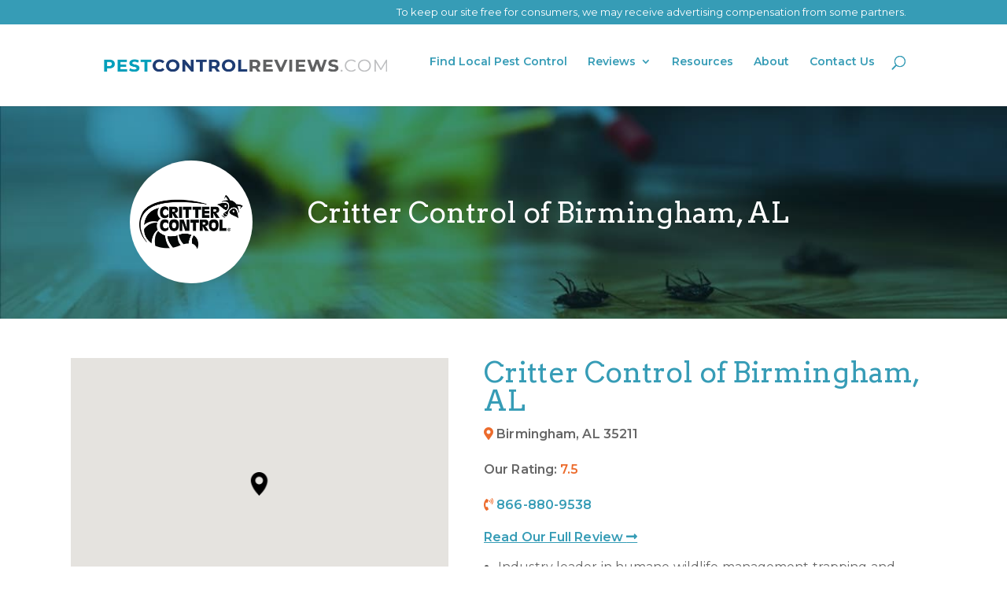

--- FILE ---
content_type: text/css
request_url: https://www.pestcontrolreviews.com/wp-content/plugins/ringlocal_geomapper_wp_plugin/theme/pestcontrolreviews/styles.css?ver=1.43
body_size: 9165
content:
@import "https://fonts.googleapis.com/css?family=Arvo:400,400italic,700,700italic|Montserrat:400,500,700&#038;subset=latin";


.geomapper h1 {
	padding-bottom: 40px;
	line-height: 1.4;
}

.geomapper .zip-search input,
.zip-search input {
	font-size: 19px;
	padding: 17px 10px;
	width: 300px;
}

.geomapper .service-area-container ul.columns-list li {
	line-height: 2em;
	font-weight: bold;
	color: #369cb6;
	padding-bottom: 5px;
	padding-left: 0;
}
.geomapper .service-area-container ul.columns-list {
	-webkit-column-count: 5;
	-moz-column-count: 5;
	column-count: 5;

	margin: 15px 0 10px;
	padding: 0;
}
.geomapper .service-area-container ul.the-other {
	display: none;
	margin-top: -0.9em;
}
.geomapper ul.columns-list {
	list-style: none;
	max-width: initial;
	margin: 0 auto;
	-webkit-column-count: 4;
	-moz-column-count: 4;
	column-count: 4;
}
.geomapper ul.columns-list li {
	padding: 0 2px 15px 24px;
	font-weight: 700;
	display: inline-block;
	width: 100%;
	line-height: 1;
}
.geomapper ul.columns-list.nearest-cities li {
	padding-bottom: 10px;
}
.geomapper .best-companies-wrap {
	width: 100%;
	margin-top: 60px;
}
.geomapper .best-companies-container {
	display: flex;
	flex-wrap: wrap;
	justify-content: center;
}
.geomapper .best-companies-container .best-company-box {
	background: #fff;
	margin: 0 10px 50px 0 !important;

	max-width: 220px;
	min-width: 175px;

	/* To make items the same width */
	flex-grow: 1;
	flex-basis: 0;
}
.geomapper .best-companies-container .best-company-category-wrapper {
	color: #ffffff;
	padding: 10px 5px;
	border-radius: 8px 8px 0 0;
	margin-top: -10px;
	min-height: 68px;
	position: relative;

	display: flex;
}
.geomapper .best-companies-container .best-company-category-wrapper.best-icon:before {
	content: "";
	position: absolute;
	top: -65px;
	left: 0;
	right: 0;
	width: 100px;
	height: 100px;
	transform: scale(.5);
	margin: auto;
}
.geomapper .best-companies-container .best-icon.overall-icon:before {
	background: url(/wp-content/plugins/ringlocal_geomapper_wp_plugin/theme/pestcontrolreviews/images/best-overall-1.png);
}
.geomapper .best-companies-container .best-icon.customer-icon:before {
	background: url(/wp-content/plugins/ringlocal_geomapper_wp_plugin/theme/pestcontrolreviews/images/customer-service.png);
}
.geomapper .best-companies-container .best-icon.regional-icon:before {
	background: url(/wp-content/plugins/ringlocal_geomapper_wp_plugin/theme/pestcontrolreviews/images/regional.png);
}
.geomapper .best-companies-container .best-icon.mosquitos-icon:before {
	background: url(/wp-content/plugins/ringlocal_geomapper_wp_plugin/theme/pestcontrolreviews/images/mosquito.png);
}
.geomapper .best-companies-container .best-icon.wildlife-icon:before {
	background: url(/wp-content/plugins/ringlocal_geomapper_wp_plugin/theme/pestcontrolreviews/images/wildlife.png);
}
.geomapper .best-companies-container .best-icon.bedbugs-icon:before {
	background: url(/wp-content/plugins/ringlocal_geomapper_wp_plugin/theme/pestcontrolreviews/images/bed-bug.png);
}
.geomapper .best-companies-container .best-icon.termites-icon:before {
	background: url(/wp-content/plugins/ringlocal_geomapper_wp_plugin/theme/pestcontrolreviews/images/termites.png);
}
.geomapper .best-companies-container .best-company-category-sm {
	font-size: 14px;
	font-weight: bold;
	margin: auto;
	line-height: 1.5em;
	letter-spacing: 1px;
	text-transform: uppercase;
}
.geomapper .best-companies-container .best-company-box .best-company-logo {
	height: 110px;
	display: flex;
	align-items: center;
	padding: 5px 25px;
	justify-content: center;
}
.geomapper .best-companies-container .best-company-box .best-company-logo img {
	max-height: 90px;
	width: auto;
	max-width: 100%;
}
.geomapper .best-companies-container .best-company-box .best-company-phone-wrapper {
	background: #f8f8f8;
	border-top: 1px solid #eee;
	border-bottom: 1px solid #eee;
	padding: 10px 5px;
	min-height: 92px;
}
.geomapper .best-companies-container .best-company-box .best-company-phone-wrapper p {
	font-weight: bold;
	font-size: 18px;
	padding-bottom: 6px;
}
.geomapper .best-companies-container .best-company-box .best-company-phone-wrapper .best-company-phone {
	font-size: 24px;
	padding-bottom: 0;
}
.geomapper .best-companies-container .best-company-box .best-company-bottom-container {
	margin: 15px 0 0 10px;
	padding: 0 25px;
	text-align: left;
}
.geomapper .best-companies-container .best-company-box .best-company-bottom-container.margin-bottom {
	margin-bottom: 30px;
}
.geomapper .best-companies-container .best-company-box .best-company-bottom-container .brand-list-header {
	text-transform: uppercase;
	font-size: 14px;
	font-weight: bold;
}
.geomapper .best-companies-container .best-company-box .best-company-bottom-container .brand-pro-list {
	line-height: 1.2em;
	padding-top: 8px;
	list-style-type: none;
}
.geomapper .best-companies-container .best-company-box .best-company-bottom-container .pro {
	display: flex;
	align-items: center;
	font-weight: bold;
	font-size: 14px;
	line-height: 1.5em;
	padding-bottom: 10px;
}
.geomapper .best-companies-container .best-company-box .best-company-bottom-container .pro::before {
	content: url(/wp-content/plugins/ringlocal_geomapper_wp_plugin/theme/pestcontrolreviews/images/pro-check.png);
}
.geomapper .best-companies-container .best-company-box .best-company-bottom-container .pro::before {
	margin-left: -35px;
}
.geomapper .best-companies-container .best-company-box .best-company-bottom-container .local-branch-header {
	font-size: 14px;
	line-height: 1.2em;
	font-weight: bold;
	text-align: center;
}
.geomapper .best-companies-container .best-company-box .best-company-bottom-container .address-points {
	margin-left: -30px;
	margin-right: -20px;
	padding-bottom: 10px;
	text-align: center;

	font-size: 14px;
	line-height: 1.3em;
	color: #369cb6;
}
.geomapper .best-companies-container .best-company-box .best-company-container {
	display: flex;
	flex-direction: column;
	justify-content: space-between;
	height: 100%;
}

.geomapper .company {
	width: 100%;
	background-color: #fff;
	border: 1px solid #e1e1e1;
	padding: 0;
	border-radius: 0;
	margin-bottom: 0;
	margin-top: 50px;
}
.geomapper .company.orkin .orkin-only.company-header,
.geomapper .company.orkin {
	border-radius: 5px 5px 0 0;
}
.geomapper .company .company-header {
	background-color: #369cb6;
	padding: 15px;
	color: #fff;
	font-size: 18px;
	font-family: 'Montserrat',Helvetica,Arial,Lucida,sans-serif;
	width: 100%;
	min-height: 75px;

	display: flex;
	align-items: center;
	justify-content: space-between;
}
.geomapper .company .company-header .header-left-container {
	flex: 1;
	display: flex;
	align-items: center;
}
.geomapper .company.best-company-full .company-header {
	background: #ec6b2c !important;
}
.geomapper .company .header-right-container p {
	font-size: 28px;
	font-weight: bold;
}
.geomapper .company .company-info {
	padding: 25px;
	display: flex;
}
.geomapper .company-logo img {
	width: 100%;
	max-width: 300px;
	padding: 15px 5px;
	text-align: center;
	margin: 0 auto;
}
.geomapper .company .hr {
	border-top: 1px solid #efefef;
	margin: 5px 0 25px;
}
.geomapper .company .brand-intro-small {
	padding-bottom: 10px !important;
}
.geomapper .company h4 {
	font-family: 'Montserrat',Helvetica,Arial,Lucida,sans-serif;
	font-weight: 600;
}
.geomapper .pro {
	display: flex;
	align-items: center;
	font-weight: bold;
	font-size: 14px;
	line-height: 1.5em;
	padding-bottom: 10px;
}
.geomapper .pro::before {
	content: url(/wp-content/plugins/ringlocal_geomapper_wp_plugin/theme/pestcontrolreviews/images/pro-check.png);
	display: inline-block;
	transform: scale(.5);
	margin-left: -25px;
}
.geomapper .company .awards-container {
	display: flex;
	flex-direction: row;
	flex-wrap: wrap;
	align-items: center;
	padding-top: 10px;
}
.geomapper .company .awards-container img {
	max-height: 65px;
	padding-left: 5px;
	margin-bottom: 5px;
}
.geomapper .company .rating-column .rating-container {
	margin-bottom: 40px;
}
.geomapper .company .rating-column .rating-title {
	font-size: 21px;
	font-weight: bold;
	text-align: center;
	margin-bottom: 20px;
}
.geomapper .company .rating-column .percent .percent-value {
	font-size: 60px;
	color: #fff;
}
.geomapper .company .rating-column .rating-counter {
	display: flex;
	align-items: center;
	justify-content: center;

	background-color: #ec6b2c;
	width: 130px;
	height: 130px;
	-moz-border-radius: 75px;
	-webkit-border-radius: 75px;
	border-radius: 75px;
}
.geomapper .company .rating-column .et_pb_number_counter .percent p {
	font-size: 72px;
	font-weight: 500;
	line-height: 60px;
}
.geomapper .rating-column .read-review-btn {
	color: #ffffff!important;
	background: #051b44;
	border-width: 0 !important;
	border-radius: 0;
	letter-spacing: 0;
	font-size: 16px;
	font-family: 'Montserrat',Helvetica,Arial,Lucida,sans-serif!important;
	font-weight: bold!important;
	padding: 1.1em 1.8em;
}
.geomapper .rating-column .read-review-btn:hover {
	background: #ec6b2c !important;
	letter-spacing: 0;
}
.geomapper .rating-column .read-review-btn:after {
	content: attr(data-icon);
	color: #ffa97f;
	line-height: 1.7em;
	font-size: 16px !important;
	opacity: 1;
	margin-left: .3em;
	left: auto;
	text-shadow: 0 0;
	font-family: ETmodules!important;
	font-weight: 400;
}
.geomapper .company .company-title-container {
	margin-bottom: 10px;
}
.geomapper .company .read-more-content-link {
	color: #369cb6;
	font-weight: bold;
	font-size: 16px;
	line-height: 1.5em;
	cursor: pointer;
}
.geomapper .read-more-content {
	display: none;
}
.geomapper .company-pests-treated {
	background-color: #fff;
	padding: 25px 25px 5px;
	border-left: 1px solid #e1e1e1;
	border-right: 1px solid #e1e1e1;
	border-bottom: 1px solid #e1e1e1;

	display: flex;
	flex-direction: column;
}
.geomapper .company-pests-treated .pests-row {
	display: flex;
	justify-content: space-between;
	text-align: center;
	padding: 2% 0;
}
.geomapper .company-pests-treated .pests-row .pest-icon-container {
	margin: 0 10px;
	flex-grow: 1;
	flex-basis: 0;
}
.geomapper .company-pests-treated .pests-row .pest-icon-container .pest-icon {
	margin-bottom: 15px;
}
.geomapper .company-pests-treated .pests-row .pest-icon img {
	max-width: 40px;
}
.geomapper .offers-3-col-container {
	background-color: #fff;
	padding: 25px;
	border-left: 1px solid #e1e1e1;
	border-right: 1px solid #e1e1e1;

	display: flex;
	justify-content: space-between;
	width: 100%;
}
.geomapper .offers-3-col-container .offers-3-col {
	margin-right: 2%;
	margin-bottom: 15px;
	max-width: 300px;
	align-self: stretch;
}
.geomapper .offers-3-col-container .offers-container {
	background-color: #f8f8f8;
	border-radius: 5px;
	padding: 20px!important;
	text-align: center;
	height: 100%;
}
.geomapper .offers-3-col-container .offers-container .offers-border {
	border: 2px dashed #e1e1e1;
	padding: 15px;
	min-height: 140px;
	height: 100%;

	display: flex;
	flex-direction: column;
	justify-content: space-between;
}
.geomapper .offers-3-col-container .offers-container .offer-title {
	text-align: center;
	font-size: 21px;
	font-weight: bold;
	font-family: 'Montserrat',Helvetica,Arial,Lucida,sans-serif;
}
.geomapper .offers-3-col-container .offers-container .offer-text-container {
	min-height: auto;
	padding-bottom: 5px;
}
.geomapper .offers-3-col-container .offers-container .offer-text-container p.offer-text {
	font-size: 14px;
}

.geomapper .service-area-container {
	background-color: #fff;
	padding: 25px 25px 5px;
	border-left: 1px solid #e1e1e1;
	border-right: 1px solid #e1e1e1;
	border-bottom: 1px solid #e1e1e1;
	width: 100%;
}
.geomapper .service-area-container .expandButton {
	max-width: 92px;
	margin: 0 auto 30px;
	text-align: center;
	cursor: pointer;
}
.geomapper .call-today-container p {
	font-weight: bold;
	font-size: 18px;
	padding-bottom: 6px;
}
.geomapper .call-today-container .call-today {
	/*font-weight: bold;*/
	/*font-size: 18px;*/
	/*padding-bottom: 6px;*/
}
.geomapper .call-today-container .call-today-phone {
	font-size: 24px;
	padding-bottom: 0;
}
.geomapper .company .branch-address-container {
	margin: 40px 5px 30px;
	text-align: center;
}
.geomapper .zip-search-header p {
	font-size: 24px;
	font-weight: bold;
	line-height: 1;
	padding: 10px 0;
}

/* Branch Page */
.geomapper .branch-company .branch-header {
	position: initial;
	top: 0;
	margin-top: -100px;
	border-radius: 5px 5px 0 0;
	padding: 15px;
	background-color: #ec6b2c !important;
	min-height: 60px;
}
.geomapper .branch-company .branch-header .branch-phone {
	font-weight: 700;
	font-size: 28px;
	color: #fff;
	text-align: center;

	display: flex;
	align-items: center;
	justify-content: center;
}
.geomapper .branch-company .branch-header .branch-phone:before {
	content: "";
	display: inline-block;
	background-image: url(/wp-content/plugins/ringlocal_geomapper_wp_plugin/theme/pestcontrolreviews/images/phone-icon.png);
	width: 30px;
	height: 30px;
	background-size: 30px;
	margin-right: 15px;
}
.geomapper .branch-company .branch-content {
	display: flex;
	background: #fff;
	border: 1px solid #e1e1e1;
	padding: 25px;
}
.geomapper .branch-company .branch-content .et_pb_column_1_4 {
	width: auto;
}
.geomapper .branch-company .branch-content .review-link {
	font-size: 13px;
}
.geomapper .branch-company .branch-content .best-logo-container {
	margin-top: 20px;
	text-align: center;
}
.geomapper .branch-company .branch-content .best-logo-container img {
	width: 250px;
}
.geomapper .branch-company .branch-content .inline-rating {
	color: white;
	font-size: 16px;
	font-weight: bold;
	background-color: #ec6b2c;
	padding: 10px 8px!important;
	margin: 5px 0 20px;
}
.geomapper .branch-company .branch-content .rating-image-container img {
	max-height: 65px;
	margin: 0 5px 5px 0;
}
.geomapper .branch-company .branch-content .branch-info {
	margin-bottom: 30px;
}
.geomapper .branch-company .company-pests-treated,
.geomapper .branch-company .service-area-container {
	border: none;
}
.geomapper .branch-company .company-pests-treated .pests-row {
	flex-wrap: wrap;
}
.geomapper .branch-company .company-pests-treated .pests-row .pest-icon-container {
	margin: 0 0 25px;
	min-width: 20%;
	padding-right: 10px;
}
.geomapper .branch-company .pests {
	display: flex;
	background: #fff;
	padding: 25px 25px 10px;
	margin-bottom: 0;
	border-left: 1px solid #e1e1e1;
	border-right: 1px solid #e1e1e1;
	border-bottom: 1px solid #e1e1e1;
}
.geomapper .branch-company .service-area-container ul.columns-list {
	-webkit-column-count: 2;
	-moz-column-count: 2;
	column-count: 2;
}
.geomapper .branch-company .service-area-container ul.columns-list li {
	padding-bottom: 10px;
	line-height: 1;
}
.geomapper .nearby-branches-container {
	width: 80%;
	margin: auto;
	display: flex;
	justify-content: space-between;
}
.geomapper .nearby-branches-container .branch-wrap {
	margin-right: 10px;
	margin-bottom: 10px;
	max-width: 235px;
	min-width: 185px;
}
.geomapper .nearby-branches-container .nerby-branch {
	padding: 5px 25px !important;
	height: 100%;
	text-align: center;
}
.geomapper .nearby-branches-container .nerby-branch .logo {
	padding: 15px 0;
}
.geomapper .nearby-branches-container .nerby-branch .city-name-container {
	padding-bottom: 15px;
	padding-top: 15px;
}
.geomapper .nearby-branches-container .nerby-branch .city-name-container a {
	font-weight: 600;
	font-size: 16px;
}
.geomapper .nearby-branches-container .nerby-branch .info-container p {
	line-height: 1.4em;
	font-weight: 600;
}
.geomapper .flex-row-images img {
	max-height: 160px;
}

@media (max-width: 768px) {
	.geomapper .company .company-header {
		flex-direction: column;
	}
	.geomapper .company-pests-treated .pests-row {
		flex-wrap: wrap;
		justify-content: end;
	}
	.geomapper .company-pests-treated .pests-row .pest-icon-container {
		width: 25%;
	}
	.geomapper .company .company-info {
		flex-direction: column;
	}
	.geomapper .company .company-title-container .flex-align {
		flex-direction: column;
	}
	.geomapper .service-area-container ul.columns-list {
		-webkit-column-count: 1;
		-moz-column-count: 1;
		column-count: 1;
	}
	.geomapper .offers-3-col-container {
		flex-wrap: wrap;
		margin: auto;
		justify-content: center;
	}
	.geomapper .company .header-right-container p {
		font-size: 20px;
		text-align: center;
	}
	.geomapper ul.columns-list {
		-webkit-column-count: 2;
		-moz-column-count: 2;
		column-count: 2;
	}
	.geomapper .company .company-header .header-left-container .inline-best-icon {
		display: none;
	}
	.geomapper .company .company-header .header-left-container {
		text-align: center;
	}
	.geomapper .branch-company .pests {
		flex-direction: column;
	}
	.geomapper .branch-company .company-pests-treated .pests-row .pest-icon-container {
		min-width: 60px;
	}
	.geomapper .branch-company .branch-content {
		flex-wrap: wrap;
	}
	.geomapper .branch-company .branch-header .branch-phone {
		font-size: 24px;
	}
	.geomapper .nearby-branches-container {
		flex-wrap: wrap;
		width: 100%;
		justify-content: center;
	}
	.geomapper .zip-search input, .zip-search input {
		width: 100%;
		margin-bottom: 15px;
	}
	.geomapper .et_pb_button.et_pb_module.custom-btn {
		width: 100%;
		display: block;
	}
	.geomapper .find-zip {
		padding: 20px 0 50px !important;
	}
	#mapwrapper #mapbase svg {
		height: 250px !important;
	}

}
@media (min-width: 769px) and (max-width: 980px) {
	.geomapper .company-pests-treated .pests-row {
		flex-wrap: wrap;
	}
	.geomapper .company-pests-treated .pests-row .pest-icon-container {
		width: 25%;
	}
	.geomapper .company .company-info {
		flex-direction: column;
		padding: 25px 8%;
	}
	.geomapper .company .company-title-container .flex-align {
		flex-direction: column;
	}
	.geomapper .service-area-container ul.columns-list {
		-webkit-column-count: 3;
		-moz-column-count: 3;
		column-count: 3;
	}
	.geomapper .offers-3-col-container {
		flex-wrap: wrap;
		margin: auto;
		justify-content: center;
	}
	.geomapper ul.columns-list {
		-webkit-column-count: 3;
		-moz-column-count: 3;
		column-count: 3;
	}
	.geomapper .branch-company .pests {
		flex-direction: column;
	}
	.geomapper .branch-company .company-pests-treated .pests-row {
		justify-content: end;
	}
	.geomapper .branch-company .branch-content {
		flex-wrap: wrap;
	}
	.geomapper .branch-company .branch-content .half-column-tablet {
		margin-right: 2%;
		padding-right: 15px;
		width: 47.25% !important;
	}
	.geomapper .nearby-branches-container {
		flex-wrap: wrap;
		width: 100%;
		justify-content: center;
	}
}



/* serviceable areas page style */
.serviceable-area-banner-section{
	position: relative; padding: 0 !important;
}
.serviceable-area-banner-section:before{
	content: ''; display: inline-block; background-color: rgba(41,155,71,0.74); position: absolute; top: 0; left: 0; right: 0; bottom: 0;
}
.serviceable-area-banner-section .brand-logo-section .brand-logo{
	width: 200px; height: 200px; border-radius: 50%; background-color: #fff; display: flex; align-items: center; justify-content: center; padding: 15px;
}
.serviceable-area-banner-section .brand-banner-content-section{margin: 0px;}
.serviceable-area-banner-section .brand-banner-content-section .banner-content{text-align: center;}
.serviceable-area-banner-section .brand-banner-content-section .banner-content .title{
	font-size: 42px; color: #ffffff; border-bottom: 1px solid #fff; padding-bottom: 20px; margin-bottom: 20px; font-weight: normal;
}
.serviceable-area-banner-section .brand-banner-content-section .banner-content .sub-title{
	font-family: 'Montserrat',Helvetica,Arial,Lucida,sans-serif;  font-weight: 700; font-size: 24px; color: #fff; padding-bottom: 20px;
}

.serviceable-area-banner-section .brand-banner-content-section .banner-content .phone{text-align: center;}

.serviceable-area-banner-section .brand-banner-content-section .banner-content .phone a{text-align: center; background-color: #eb2700; border-radius: 10px; padding: 20px 35px; font-size: 36px; font-family: 'Montserrat',Helvetica,Arial,Lucida,sans-serif; font-weight: 800; color: #fff; display: inline-block;
}
.serviceable-area-banner-section .brand-banner-content-section .banner-content .content{
	color: #fff; font-size: 16px;font-family: 'Montserrat',Helvetica,Arial,Lucida,sans-serif;  font-weight: 600; padding-top: 15px;
}


.brand-offers-listing-section{
	background-color: #f8f8f8 !important;
	padding: 20px 0px !important;
}
.brand-offers-listing-section h2{
	font-family: 'Montserrat',Helvetica,Arial,Lucida,sans-serif; color: #000; text-align: center; font-size: 32px; font-weight: 600; padding-bottom: 30px;
}
.brand-offers-listing-section .brand-offers .brand-offer-list{
	display: flex;
	justify-content: space-between;
}
.brand-offers-listing-section .brand-offers .brand-offer-list .offer-item{
	border: 4px dashed #eb2700; padding: 20px 25px; width: calc(33.33% - 40px); text-align: center; background: white;
}
.brand-offers-listing-section .brand-offers .brand-offer-list .offer-item h3{
	font-size: 42px; font-family: 'Montserrat',Helvetica,Arial,Lucida,sans-serif; font-weight: 800; color: #eb2700; line-height: 36px;
}
.brand-offers-listing-section .brand-offers .brand-offer-list .offer-item h5{
	font-size: 22px; font-family: 'Montserrat',Helvetica,Arial,Lucida,sans-serif; font-weight: 600;
}
.brand-offers-listing-section .brand-offers .brand-offer-list .offer-item div{
	font-size: 18px; font-family: 'Montserrat',Helvetica,Arial,Lucida,sans-serif; font-weight: normal; line-height: normal; padding-top: 10px;
}

/* .serviceable-area-brand-detail-section .serviceable-area-listing{border-bottom: 2px solid #c2c2c2; padding-bottom: 20px;} */
.serviceable-area-brand-detail-section .serviceable-area-listing h2{
	font-size: 32px; text-align: center; padding-bottom: 25px;
}
.serviceable-area-brand-detail-section .serviceable-area-listing .service-area-listing ul{list-style: none;display: flex; justify-content: center;
	align-items: center; padding: 0; flex-wrap: wrap; }
.serviceable-area-brand-detail-section .serviceable-area-listing .service-area-listing ul li{list-style: none; color: #2a2a2a; padding: 0px 15px 0 0;border-right: 1px solid #2a2a2a; margin-right: 15px; line-height: normal;
}
.serviceable-area-brand-detail-section .serviceable-area-listing .service-area-listing ul li:last-child{
	border-right: 0px; margin-right: 0px; padding-right: 0px;
}
.serviceable-area-brand-detail-section .serviceable-area-listing .service-area-listing ul li a{color: #2a2a2a; text-decoration: none;}
.serviceable-area-brand-detail-section .serviceable-area-disclaimer{background-color: #f8f8f8; padding: 20px; }
.serviceable-area-brand-detail-section .serviceable-area-disclaimer p{font-size: 14px; color: #2a2a2a; line-height: normal;}
.serviceable-area-brand-detail-section .serviceable-area-disclaimer p strong{font-weight: 700;}

.serviceable-area-brand-detail-section .map_holder{display: flex;}
.serviceable-area-brand-detail-section .map_holder .serviceable-area-brand-map,
.serviceable-area-brand-detail-section .map_holder .serviceable-area-brand-map .et_pb_map{height: 100% !important;}
.serviceable-area-brand-detail-section .map_holder .brand-detail h2{font-size: 32px; padding: 0px;}
.serviceable-area-brand-detail-section .map_holder .brand-detail .address{color: #2a2a2a; font-size: 18px; font-weight: 600; padding: 10px 0;}
.serviceable-area-brand-detail-section .map_holder .brand-detail .address i{color: #ec6b2c;}
.serviceable-area-brand-detail-section .map_holder .brand-detail .our-rating{background-color: #ec6b2c; color: #fff; padding: 15px 20px; margin-bottom: 12px; display: inline-block;}
.serviceable-area-brand-detail-section .map_holder .brand-detail .read-our-review a{color: #000000; font-size: 18px; font-weight: 600; text-decoration: underline;}
.serviceable-area-brand-detail-section .map_holder .brand-detail .content ul{padding: 15px 0;}
.serviceable-area-brand-detail-section .map_holder .brand-detail .content ul li{padding: 5px 0 5px 15px; position: relative; list-style: none; color: #2a2a2a; font-weight: normal;}
.serviceable-area-brand-detail-section .map_holder .brand-detail .content ul li:before{display: inline-block; content: ''; width: 5px; height: 2px; background-color: #2a2a2a; position: absolute; top: 50%; left: 0;}
.serviceable-area-brand-detail-section .map_holder .brand-detail .other-brand-awards{display: flex; align-items: center; justify-content: space-between; padding-top: 15px;}
.serviceable-area-brand-detail-section .map_holder .brand-detail .other-brand-awards a{text-align: center;}
.serviceable-area-brand-detail-section .map_holder .brand-detail .other-brand-awards a img{
	width: 80%; text-align: center;
}
.serviceable-area-brand-detail-section .map_holder .brand-detail .award img { max-width: 180px; }

.serviceable-area-call-today-section{padding: 0px !important; background-color: #eb2700 !important;}
.serviceable-area-call-today-section .call-today-content .et_pb_code_inner{display: flex;align-items: center; justify-content: center;}
.serviceable-area-call-today-section .call-today-content .et_pb_code_inner .logo .brand-logo{width: 125px; height: 125px; border-radius: 50%; padding: 10px; box-sizing: border-box; background-color: #fff; display: flex; align-items: center; justify-content: center; margin-right: 15px;}
.serviceable-area-call-today-section .call-today-content .et_pb_code_inner .logo .brand-logo img{width: 100%; height: auto;}
.serviceable-area-call-today-section .call-today-content .et_pb_code_inner .call-today-content, .serviceable-area-call-today-section .call-today-content .et_pb_code_inner .call-today-content a{
	font-size: 36px; font-family: 'Montserrat',Helvetica,Arial,Lucida,sans-serif; font-weight: 600; color: #fff;
}

.serviceable-area-brand-content-section{padding: 40px 0 0 0 !important;}
.serviceable-area-brand-content-section .brand-content-list .brand-content-item h2{color: #2a2a2a; padding-bottom: 20px;}
.serviceable-area-brand-content-section .brand-content-list .brand-content-item p{color: #2a2a2a; font-size: 16px; padding-bottom: 50px; font-weight: 500;}


@media (max-width: 1366px) {
	.serviceable-area-banner-section .brand-banner-content-section .banner-content .title{font-size: 32px;}
	.serviceable-area-banner-section .brand-banner-content-section .banner-content .sub-title{font-size: 20px;}
	.serviceable-area-banner-section .brand-banner-content-section .banner-content .phone a{font-size: 24px;}
	.brand-offers-listing-section h2{font-size: 24px; padding-bottom: 20px;}
	.brand-offers-listing-section .brand-offers .brand-offer-list .offer-item h3{font-size: 30px;}
	.brand-offers-listing-section .brand-offers .brand-offer-list .offer-item h5{font-size: 16px;}
	.brand-offers-listing-section .brand-offers .brand-offer-list .offer-item div{font-size: 14px;}
	.serviceable-area-brand-detail-section .map_holder .brand-detail h2,
	.serviceable-area-brand-detail-section .serviceable-area-listing h2{font-size: 24px;}
	.serviceable-area-brand-detail-section .map_holder .brand-detail .address{font-size: 14px;}
	.serviceable-area-brand-detail-section .map_holder .brand-detail .our-rating{padding: 15px 20px; }
	.serviceable-area-brand-detail-section .map_holder .brand-detail .read-our-review a{font-size: 16px;}
	.serviceable-area-brand-detail-section .map_holder .brand-detail .content ul li{font-size: 14px;padding: 0px 0px 0px 15px;}

	.serviceable-area-brand-detail-section .serviceable-area-listing .service-area-listing ul li a{font-size: 14px;}
	.serviceable-area-brand-detail-section .serviceable-area-disclaimer p{font-size: 12px;}
	.serviceable-area-call-today-section .call-today-content .et_pb_code_inner{justify-content: center;}
	.serviceable-area-call-today-section .call-today-content .et_pb_code_inner .logo .brand-logo{width: 90px; height: 90px; margin-right: 20px;}
	.serviceable-area-call-today-section .call-today-content .et_pb_code_inner .call-today-content,
	.serviceable-area-call-today-section .call-today-content .et_pb_code_inner .call-today-content a{font-size: 32px;}
	.serviceable-area-brand-content-section .brand-content-list .brand-content-item h2{font-size: 20px; padding-bottom: 15px;}
	.serviceable-area-brand-content-section .brand-content-list .brand-content-item p{font-size: 14px;}
	.serviceable-area-call-today-section .call-today-content .et_pb_code_inner .call-today-content, .serviceable-area-call-today-section .call-today-content .et_pb_code_inner .call-today-content a{font-size: 32px;}
}

@media (max-width: 1200px) {
}


@media (max-width: 980px) {
	.brand-offers-listing-section .brand-offers .brand-offer-list .offer-item{width: calc(33.33% - 20px); padding: 15px;}
	.serviceable-area-banner-section .brand-logo-section .brand-logo{margin: 0 auto; width: 150px; height: 150px;}
	.serviceable-area-banner-section .brand-banner-content-section .banner-content .title{padding-bottom: 10px;margin-bottom: 10px; font-size: 24px;}
	.serviceable-area-banner-section .brand-banner-content-section .banner-content .sub-title{font-size: 16px;}
	.serviceable-area-banner-section .brand-banner-content-section .banner-content .phone a{font-size: 20px; padding: 15px 25px;}
	.serviceable-area-call-today-section .call-today-content .et_pb_code_inner .call-today-content, .serviceable-area-call-today-section .call-today-content .et_pb_code_inner .call-today-content a{font-size: 18px;}
	.serviceable-area-brand-detail-section .serviceable-area-listing .service-area-listing ul{flex-wrap: wrap;}
	.serviceable-area-brand-detail-section .serviceable-area-listing .service-area-listing ul li{margin-bottom: 10px;}


	.serviceable-area-brand-detail-section .map_holder{display: block;}
	.serviceable-area-brand-detail-section .map_holder .serviceable-area-brand-map,
	.serviceable-area-brand-detail-section .map_holder .serviceable-area-brand-map .et_pb_map{height: 350px !important;}

}
@media (max-width: 767px) {
	.serviceable-area-banner-section .brand-logo-section .brand-logo{width: 100px; height: 100px;}

	.brand-offers-listing-section .brand-offers .brand-offer-list{width: 100%; display: inline-block;}
	.brand-offers-listing-section .brand-offers .brand-offer-list .offer-item{width: 100%; margin: 0 0 20px 0;}
	.brand-offers-listing-section .brand-offers .brand-offer-list .offer-item:last-child{margin: 0px;}
}
@media (max-width: 640px) {
	.serviceable-area-call-today-section .call-today-content .et_pb_code_inner{
		display: inline-block;
	}
	.serviceable-area-call-today-section .call-today-content .et_pb_code_inner .logo .brand-logo{
		margin: 0 auto 10px;
	}

}


/* Styles for updated layout*/
#k2_pcr_mkt_city div.picks {
	padding: 20px 12px 50px;
}
#k2_pcr_mkt_city .picks .picks_list .pick .info div.content p:nth-of-type(1) {
	margin-top: 10px;
}
#k2_pcr_mkt_city .picks .picks_list .pick.non-featured {
	border: 2px solid #636363;
}
#k2_pcr_mkt_city .picks .picks_list .pick .info .logo img {
	max-width: 80%;
	max-height: 250px;
	padding: 5px;
}
.city-filters {
	width: 100%;
	background-color: #f8f8f8;
	padding: 30px 0 10px;
	position: relative;
	box-sizing: border-box;
}
.city-filters .city-filters-container {
	width: 100%;
	max-width: 1100px;
	margin: 0 auto;
	position: relative;

	display: flex;
	align-items: center;
	justify-content: space-between;
}
.paid-search-landing-page-offer-section .city-filters .city-filters-container {
	max-width: none;
}
.city-filters .city-filters-container .filters {
	display: flex;
}
.city-filters .city-filters-container .filters .filter-button {
	padding: 10px;
	color: #000;
	font-weight: 500;
	border: 2px solid #000;
	border-radius: 6px;
	margin-left: 10px;
	font-size: 15px;
	background: transparent;
	cursor: pointer;
}
.city-filters .city-filters-container p {
	font-size: 15px;
}
.city-filters .city-filters-container p .fas {
	padding: 0 5px;
}
#k2_pcr_paying_branch .hero.other_company + .info .content .review {
	display: flex;
	flex-direction: column;
	justify-content: space-between;
}
#k2_pcr_mkt_city .others .content .company_list .company {
	padding: 5px;
}
#k2_pcr_mkt_city .steps .steps_container .step_3 div.text h4,
#k2_pcr_mkt_city .steps .steps_container .step_2 div.text h4,
#k2_pcr_mkt_city .steps .steps_container .step_1 div.text h4 {
	font-size: 20px;
}
#k2_pcr_mkt_city .steps .steps_container .step_3 div.text p,
#k2_pcr_mkt_city .steps .steps_container .step_2 div.text p,
#k2_pcr_mkt_city .steps .steps_container .step_1 div.text p {
	font-size: 13px;
}
#k2_pcr_paying_branch .hero .hero_content div.logo,
#k2_pcr_paying_service_area .hero .hero_content div.logo {
	background: #fff;
	height: 156px;
	display: flex;
	align-items: center;
	padding: 10px;
	border-radius: 50%;
}
#k2_pcr_paying_branch .hero .hero_content div.text h1,
#k2_pcr_paying_service_area .hero .hero_content div.text h1 {
	border: none;
	margin-bottom: 0;
	margin-left: 0;
}
#k2_pcr_paying_branch .hero .hero_content div.text h2,
#k2_pcr_paying_service_area .hero .hero_content div.text h2 {
	border-top: 1px solid #fff;
	padding-top: 18px;
}
#k2_pcr_paying_branch .hero div.hero_content,
#k2_pcr_paying_service_area .hero div.hero_content {
	align-items: center;
}
#k2_pcr_paying_branch .hero.other_company div.hero_content {
	justify-content: center;
	min-height: 270px;
	border: 3px solid #FF7A00;
}
#k2_pcr_paying_branch .coupons {
	margin-top: 0;
}
#k2_pcr_paying_branch .coupons .coupons_list,
#k2_pcr_paying_service_area .coupons .coupons_list {
	position: relative;
	width: 100%;
	max-width: 1100px;
	margin: 0 auto;
	display: flex;
	flex-direction: row;
	justify-content: space-between;
	align-items: center;
	box-sizing: border-box;
}
#k2_pcr_paying_branch .coupons .coupons_list .coupon,
#k2_pcr_paying_service_area .coupons .coupons_list .coupon {
	width: 335px;
	height: 123px;
	border: 3px dashed #EC6B2C;
	display: flex;
	flex-direction: column;
	justify-content: center;
	align-items: center;
	background: white;
	padding: 0;
	box-sizing: border-box;
	margin: 0;
}
#k2_pcr_paying_branch .coupons .coupons_list .coupon h2,
#k2_pcr_paying_service_area .coupons .coupons_list .coupon h2 {
	font-family: 'Montserrat', sans-serif;
	font-weight: 900;
	font-size: 35px;
	line-height: 1;
	margin: 0 0 10px 0;
	padding: 0;
	color: #EC6B2C;
	text-align: center;
}
#k2_pcr_paying_branch .coupons .coupons_list .coupon span,
#k2_pcr_paying_service_area .coupons .coupons_list .coupon span {
	margin: 0;
	padding: 0;
	font-family: 'Montserrat', sans-serif;
	font-weight: 500;
	font-size: 14px;
	line-height: 1;
}
#k2_pcr_paying_branch .info .content .review a,
#k2_pcr_paying_service_area .info .content .review a {
	margin: 0 0 20px 0;
	padding: 0;
	font-family: 'Montserrat', sans-serif;
	font-weight: 600;
	font-size: 16px;
	letter-spacing: 0.1px;
}
#k2_pcr_paying_branch .info .content .review a.branch_review,
#k2_pcr_paying_service_area .info .content .review a.branch_review,
#k2_pcr_paying_branch .info .content .review a.branch_review i,
#k2_pcr_paying_service_area .info .content .review a.branch_review i {
	text-decoration: underline;
}
#k2_pcr_paying_branch .info .content div.review ul,
#k2_pcr_paying_service_area .info .content div.review ul {
	margin-top: 20px
}
#k2_pcr_paying_branch .hero .hero_content div.text h1,
#k2_pcr_paying_service_area .hero .hero_content div.text h1 {
	margin-bottom: 0;
	padding: 0 0 25px 0;
}
#k2_pcr_paying_branch .info .review_bottom .badges img,
#k2_pcr_paying_service_area .info .review_bottom .badges img {
	height: 70px;
}
#k2_pcr_paying_branch .info .pests .pest_list .pest img,
#k2_pcr_paying_service_area .info .pests .pest_list .pest img {
	height: 60px;
}
#k2_pcr_paying_branch .info .pests p,
#k2_pcr_paying_service_area .info .pests p {
	margin-bottom: 15px;
}
#k2_pcr_paying_branch .companies_container .companies .company_list .company.top_rated .banner_pick,
#k2_pcr_paying_service_area .companies_container .companies .company_list .company.top_rated .banner_pick {
	position: absolute;
	top: -18px;
	right: 50%;
	transform: translateX(50%);
	height: 37px;
	width: 152px;
	display: flex;
	justify-content: center;
	align-items: center;
	border-radius: 7px;
	background: #369CB6;
}
#k2_pcr_paying_branch .companies_container .companies .company_list .company.top_rated .banner_pick span,
#k2_pcr_paying_service_area .companies_container .companies .company_list .company.top_rated .banner_pick span {
	color: white;
	font-size: 18px;
	font-family: 'Montserrat', sans-serif;
	font-weight: 500;
	line-height: 1;
	letter-spacing: 1.7px;
	text-transform: uppercase;
}
#k2_pcr_paying_branch .companies_container .companies .company_list .company .button,
#k2_pcr_paying_service_area .companies_container .companies .company_list .company .button {
	background-color: #EC6B2C;
	border-radius: 6px;
	height: 61px;
	width: 100%;
	display: flex;
	flex-direction: row;
	margin: 25px auto 0 auto;
}
#k2_pcr_paying_branch .companies_container .companies .company_list .company.top_rated .button,
#k2_pcr_paying_service_area .companies_container .companies .company_list .company.top_rated .button {
	background-color: #369CB6;
}
#k2_pcr_paying_branch .companies_container .companies .company_list .company .button .icon,
#k2_pcr_paying_service_area .companies_container .companies .company_list .company .button .icon {
	background-color: #B15426;
	color: white;
	width: 60px;
	height: 61px;
	border-radius: 6px;
	display: flex;
	justify-content: center;
	align-items: center;
	font-size: 28px;
}
#k2_pcr_paying_branch .companies_container .companies .company_list .company .button .number,
#k2_pcr_paying_service_area .companies_container .companies .company_list .company .button .number {
	flex: 1;
	font-family: 'Montserrat', sans-serif;
	font-size: 28px;
	line-height: 1;
	font-weight: bold;
	display: flex;
	justify-content: center;
	align-items: center;
	color: white;
}
#k2_pcr_paying_branch .companies_container .companies .company_list .company.top_rated .button .icon,
#k2_pcr_paying_service_area .companies_container .companies .company_list .company.top_rated .button .icon {
	background-color: #21758A;
}
#k2_pcr_paying_branch .companies_container .companies .company_list .company .button .icon i,
#k2_pcr_paying_service_area .companies_container .companies .company_list .company .button .icon i {
	color: white;
}
#k2_pcr_paying_branch .companies_container .companies .company_list .company,
#k2_pcr_paying_service_area .companies_container .companies .company_list .company {
	display: flex;
	flex-direction: column;
	justify-content: space-between;
}
#k2_pcr_paying_branch .info .companies_container .companies h3,
#k2_pcr_paying_service_area .info .companies_container .companies h3 {
	margin: 40px 0;
}
#k2_pcr_paying_branch .info .pests p {
	color: #3D3C3C;
}
#k2_pcr_paying_branch .zip_codes h3,
#k2_pcr_paying_service_area .zip_codes h3 {
	font-weight: bold;
}
#k2_pcr_paying_branch .info .zip_codes,
#k2_pcr_paying_service_area .info .zip_codes {
	padding-top: 60px;
}
#k2_pcr_paying_branch .stripe .content div.logo,
#k2_pcr_paying_service_area .stripe .content div.logo {
	background: #fff;
	height: 105px;
	width: 105px;
	display: flex;
	align-items: center;
	padding: 10px;
	border-radius: 50%;
}
#k2_pcr_unpaid_branch .reviews .review_form_container .review_form form button.button,
#k2_pcr_paying_service_area .reviews .review_form_container .review_form form button.button {
	width: auto;
	height: auto;
}
.reviews form.glsr-form .glsr-field-choice {
	display: flex;
	align-items: center;
	padding-top: 10px;
}
#k2_pcr_paying_branch .zip_codes ul li {
	text-transform: uppercase;
}
/*#k2_pcr_unpaid_branch .others .content div.company_list,*/
/*#k2_pcr_paying_service_area .others .content div.company_list,*/
/*#k2_pcr_mkt_city .others .content div.company_list {*/
/*	!*justify-content: flex-start;*!*/
/*}*/
#k2_pcr_unpaid_branch .others .content .company_list .company,
#k2_pcr_paying_service_area .others .content .company_list .company {
	padding: 5px;
}
/*#k2_pcr_unpaid_branch .others .content .company_list > div.company,*/
/*#k2_pcr_paying_service_area .others .content .company_list > div.company,*/
/*#k2_pcr_mkt_city .others .content .company_list > div.company {*/
/*	!*margin-right: 15px;*!*/
/*}*/
/*#k2_pcr_mkt_city .others .content .company_list > div.company:nth-child(4n) {*/
/*	!*margin-right: 0;*!*/
/*}*/
#k2_pcr_paying_service_area .zip_codes ul li {
	padding: 0;
}
#k2_pcr_paying_branch .disclaimer div.content h5,
#k2_pcr_paying_service_area .disclaimer div.content h5 {
	margin-bottom: 10px;
}

#k2_pcr_paying_branch div.hero,
#k2_pcr_paying_service_area div.hero {
	background-image: url(./images/companies-headers/PCR-Generic.jpg);
}
#k2_pcr_paying_branch div.hero.other_company {
	background: #103E4F;
	padding: 50px 0;
}
#k2_pcr_paying_branch div.hero.other_company .hero_content {
	position: relative;
	flex-direction: column;
	padding: 17px 37px;
	max-width: 870px;
}
#k2_pcr_paying_branch div.hero.other_company .hero_content .text {
	height: auto;
	justify-content: center;
	align-items: center;
	display: flex;
	text-align: center;
	flex-direction: column;
	margin-left: 5px;
	flex: 1;
}
#k2_pcr_paying_branch div.hero.other_company .hero_content .text h1 {
	font-family: 'Montserrat', sans-serif;
	font-size: 32px;
	font-style: normal;
	font-weight: 800;
	line-height: 31px;
	letter-spacing: 0.09px;
	text-align: center;
}
#k2_pcr_paying_branch div.hero.other_company .hero_content .hero_row {
	display: flex;
	justify-content: flex-start;
	align-items: center;
	margin: 10px 0;
	width: 100%;
}
#k2_pcr_paying_branch div.hero.other_company .hero_content .logo {
	background: none;
	margin-right: 0;
	justify-content: center;
	width: 220px;
	height: 100px;
	padding: 0;
}
#k2_pcr_paying_branch div.hero.other_company .hero_content .logo img {
	width: 99px;
}
#k2_pcr_paying_branch div.hero.other_company .hero_content .hero_row .hero_bullets {
	max-width: 220px;
}
#k2_pcr_paying_branch div.hero.other_company .hero_content .text .button {
	margin-top: 10px;
	padding: 13px 50px;
	display: flex;
	width: auto;
	height: auto;
	align-items: center;
	justify-content: center;

	font-family: "Montserrat", sans-serif;
	font-size: 24px;
	font-style: normal;
	font-weight: 800;
	line-height: 30px;
	letter-spacing: 0.09px;
	text-align: center;
	color: #fff;
	background: #FF7A00;
}
#k2_pcr_paying_branch div.hero.other_company .hero_content .hero-corner-img {
	position: absolute;
	display: block !important;
	right: 10px;
	top: 10px;
	left: auto;
	background: transparent;
	width: 17px;
	height: auto;
}
#k2_pcr_paying_branch .Orkin.hero,
#k2_pcr_paying_service_area .Orkin.hero {
	background-image: url(./images/companies-headers/PCR-Orkin.jpg);
}
#k2_pcr_paying_branch .Aptive-Environmental.hero,
#k2_pcr_paying_service_area .Aptive-Environmental.hero {
	background-image: url(./images/companies-headers/PCR-Aptive.jpg);
}
#k2_pcr_paying_branch .Western-Exterminator.hero,
#k2_pcr_paying_branch .Western-Exterminator-Company.hero,
#k2_pcr_paying_service_area .Western-Exterminator.hero,
#k2_pcr_paying_service_area .Western-Exterminator-Company.hero {
	background-image: url(./images/companies-headers/PCR-Western.jpg);
}
#k2_pcr_paying_branch .Trugreen.hero,
#k2_pcr_paying_service_area .Trugreen.hero {
	background-image: url(./images/companies-headers/PCR-Trugreen.jpg);
}
#k2_pcr_paying_branch .Ehrlich.hero,
#k2_pcr_paying_branch .Ehrlich-Pest-Control.hero,
#k2_pcr_paying_service_area .Ehrlich.hero,
#k2_pcr_paying_service_area .Ehrlich-Pest-Control.hero {
	background-image: url(./images/companies-headers/PCR-Ehrlich.jpg);
}
#k2_pcr_paying_branch .Allgood-Pest-Solutions.hero,
#k2_pcr_paying_service_area .Allgood-Pest-Solutions.hero {
	background-image: url(./images/companies-headers/PCR-AllGood.jpg);
}
#k2_pcr_paying_branch .Anderson-Pest-Solutions.hero,
#k2_pcr_paying_service_area .Anderson-Pest-Solutions.hero {
	background-image: url(./images/companies-headers/PCR-Anderson.jpg);
}
#k2_pcr_paying_branch .Arrow-Environmental-Services.hero,
#k2_pcr_paying_service_area .Arrow-Environmental-Services.hero {
	background-image: url(./images/companies-headers/PCR-ArrowService.jpg);
}
#k2_pcr_paying_branch .Batzner-Pest-Control.hero,
#k2_pcr_paying_service_area .Batzner-Pest-Control.hero {
	background-image: url(./images/companies-headers/PCR-Batzner.jpg);
}
#k2_pcr_paying_branch .Rentokil-Central.hero,
#k2_pcr_paying_branch .Rentokil-West.hero,
#k2_pcr_paying_service_area .Rentokil-Central.hero,
#k2_pcr_paying_service_area .Rentokil-West.hero {
	background-image: url(./images/companies-headers/PCR-Rentokil.jpg);
}
#k2_pcr_paying_branch .Florida-Pest-Control.hero,
#k2_pcr_paying_service_area .Florida-Pest-Control.hero {
	background-image: url(./images/companies-headers/PCR-Florida.jpg);
}
#k2_pcr_unpaid_branch .info .content .review .visitor_rating p:last-child {
	margin-bottom: 0;
}
#k2_pcr_unpaid_branch div.body_content {
	padding-bottom: 0;
}
#k2_pcr_unpaid_branch div.disclaimer {
	margin-top: 45px;
}
#k2_pcr_unpaid_branch .hero .hero_content div.logo img {
	width: 136px;
	max-width: 136px;
}
#k2_pcr_mkt_city .hero .content div.check_containers {
	flex-wrap: wrap;
	margin-bottom: 25px;
}
#k2_pcr_mkt_city .hero .content div.check_containers .check {
	margin-bottom: 15px;
}
#k2_pcr_mkt_city .hero div.content h1 {
	max-width: 520px;
}
#k2_pcr_mkt_city .picks .picks_list .pick .info .call a.button {
	max-width: 100%;
}
.geomapper ul.columns-list {
	padding-left: 0;
}

/* Modal popup */
.modal {
	display: none; /* Hidden by default */
	position: fixed; /* Stay in place */
	z-index: 20; /* Sit on top */
	left: 0;
	top: 0;
	width: 100%; /* Full width */
	height: 100%; /* Full height */
	overflow: auto; /* Enable scroll if needed */
	background-color: rgb(0,0,0); /* Fallback color */
	background-color: rgba(0,0,0,0.4); /* Black w/ opacity */
}

/* Modal Content/Box */
.modal-content {
	background-color: #EC6B2C;
	margin: 15% auto; /* 15% from the top and centered */
	padding: 20px 30px;
	border: none;
	width: 80%; /* Could be more or less, depending on screen size */
	max-width: 410px;
	border-radius: 6px;
}
.city-filters .modal-content h2 {
	padding-bottom: 20px !important;
	color: #fff;
	font-family: inherit;
	font-size: 25px;
	font-weight: 600;
}

.city-filters .city-filters-container .modal-content p {
	font-size: 14px;
	line-height: 1.3em;
	padding-bottom: 30px;
	color: #fff;
}
.modal-content hr {
	height: 1px;
	background: #fff;
	border: none;
}
.modal-content form {
	display: flex;
	flex-direction: column;
	padding: 30px 0 10px;
}
.modal-content form button {
	height: 40px;
	border: none;
	box-sizing: border-box;
	border-radius: 5px;
	font-size: 16px;
	line-height: 1;
	padding: 10px;
	color: #fff;
	background: #1C2F50;
	font-weight: 700;
}
.modal-content form button:hover {
	cursor: pointer;
	background: #0C1D38;
}
.modal-content form select {
	height: 40px;
	border: none;
	box-sizing: border-box;
	border-radius: 5px;
	font-size: 16px;
	line-height: 1;
	padding: 0 10px;
	margin-bottom: 17px;
}
.modal-content form input {
	height: 40px;
	border: none;
	box-sizing: border-box;
	border-radius: 5px;
	font-size: 16px;
	line-height: 1;
	padding: 15px;
	margin: 0 0 17px;
}

/* The Close Button */
.close-wrapper {
	text-align: right;
	padding-bottom: 5px;
	margin-top: -5px;
}
.close {
	color: #1C2F50;
	font-size: 28px;
	font-weight: bold;
	padding-bottom: 5px;
	margin-right: -15px;
}
.required .close {
	display: none;
}
.required .close-wrapper {
	margin-bottom: 10px;
}

.close:hover,
.close:focus {
	color: black;
	text-decoration: none;
	cursor: pointer;
}
.city-filters .city-filters-container .modal-content p.form-warning {
	padding-bottom: 15px;
	font-weight: 800;
	display: none;
}
.paid-search-landing-brand-listing .brand-item.inactive {
	position: relative;
	border: 2px solid #ccc;
}
.paid-search-landing-brand-listing .brand-item.inactive:before {
	content: '';
	width: 100%;
	height: 100%;
	background: rgba(204,204,204,0.42);
	position: absolute;
	z-index: 1;
	left: 0;
	top: 0;
}
.phone-no-service {
	display: flex;
	align-self: center;
	font-weight: bold;
	color: #000;
	font-size: 16px;
}
.no-service {
	color: #051b44;
	font-size: 25px;
	font-weight: bold;
	padding: 30px 0 !important;
}
#k2_pcr_unpaid_branch .others .content div.company_list,
#k2_pcr_mkt_city .others .content div.company_list,
#k2_pcr_unpaid_service_area .others .content div.company_list {
	justify-content: flex-start;
	gap: 2.6%;
}

.top-partner-section {
	margin: 60px 10px;
}
.top-partner-wrapper {
	border: 4px solid #FF7A00;
	border-radius: 6px;
	padding: 20px 55px;
	position: relative;
	max-width: 880px;
	margin: auto;

	display: flex;
	flex-direction: column;
}
.top-partner-section .top-partner-row {
	display: flex;
	justify-content: flex-start;
	align-items: center;
	margin: 10px 0;
	width: 100%;
}
.top-partner-section .top-partner-row .top-partner-logo {
	width: 270px;
}
.top-partner-section .top-partner-row .top-partner-logo img {
	max-width: 170px;
}
.top-partner-section .top-partner-row .text.flex {
	flex: 1;
	text-align: center;
}
.top-partner-section .top-partner-row .text h2 {
	font-family: "Montserrat", sans-serif;
	font-size: 24px;
	font-style: normal;
	font-weight: 700;
	line-height: 29px;
	letter-spacing: 0;
	text-align: center;
	color: #369CB6;
	padding-bottom: 20px;
}
.top-partner-section .top-partner-row .text .address {
	font-family: "Montserrat", sans-serif;
	font-size: 18px;
	font-style: normal;
	font-weight: 500;
	line-height: 23px;
	letter-spacing: 0;
	text-align: center;
	color: #727272;
	display: flex;
	justify-content: center;
}
.top-partner-section .top-partner-row .text .button.more {
	font-family: "Montserrat", sans-serif;
	font-size: 16px;
	font-style: normal;
	font-weight: 600;
	line-height: 20px;
	letter-spacing: 0;
	text-align: center;
	color: #369CB6;
	padding: 5px 30px;
}
.top-partner-section .top-partner-row .text .button.phone {
	margin-top: 10px;
	padding: 13px 30px;
	width: auto;
	height: auto;
	align-items: center;
	justify-content: center;
	font-family: "Montserrat", sans-serif;
	font-size: 20px;
	font-style: normal;
	font-weight: 800;
	line-height: 30px;
	letter-spacing: 0.09px;
	text-align: center;
	color: #fff;
	background: #FF7A00;
	border-radius: 6px;
}
.top-partner-section .top-partner-row ul {
	padding-bottom: 0;
	list-style: none;
}
.top-partner-section .top-partner-row ul li {
	font-family: "Montserrat", sans-serif;
	font-size: 16px;
	font-style: normal;
	font-weight: 500;
	line-height: 18px;
	letter-spacing: 0.09px;
	text-align: left;
	color: #727272;
	padding-bottom: 10px;
	position: relative;
}
.top-partner-section .top-partner-row ul li:last-child {
	padding-bottom: 0;
}
.top-partner-section .top-partner-row ul li:before {
	content: "\f00c";
	font-family: Font Awesome\ 5 Free;
	font-size: 15px;
	font-style: normal;
	font-weight: 900;
	line-height: 1em;
	letter-spacing: 0.09px;
	text-align: left;
	color: #33D718;
	left: -25px;
	position: absolute;
}
.top-partner-section .hero-corner-img {
	position: absolute;
	display: block !important;
	right: 5px;
	top: 5px;
	left: auto;
	background: transparent;
	width: 25px;
	height: auto;
}

#k2_pcr_mkt_city .company-top-pick {
	--tw-bg-opacity: 1;
	--tw-text-opacity: 1;
	align-items: center;
	background-color: #950B0E;
	border-radius: 9999px;
	color: #FFFFFF;
	display: flex;
	flex-direction: row;
	font-size: 12px;
	font-weight: 700;
	gap: .5rem;
	left: 3.5rem;
	line-height: 1rem;
	padding: .375rem 2rem;
	position: absolute;
	text-transform: uppercase;
	top: -1rem;
	width: -moz-fit-content;
	width: fit-content
}

@media (max-width: 767px) {
	#k2_pcr_mkt_city .picks .picks_list .pick .info .call a.button .number {
		font-size: 24px;
	}
	.geomapper ul.columns-list li {
		padding-left: 0;
	}
	#k2_pcr_mkt_city .steps .steps_container div.step_2,
	#k2_pcr_mkt_city .steps .steps_container div.step_3 {
		justify-content: flex-start;
	}
	#k2_pcr_paying_branch .hero .hero_content div.logo,
	#k2_pcr_paying_service_area .hero .hero_content div.logo {
		width: 156px;
	}
	#k2_pcr_paying_branch .hero .hero_content div.logo img,
	#k2_pcr_paying_service_area .hero .hero_content div.logo img {
		width: 100%;
	}
	#k2_pcr_paying_branch .coupons .coupons_list,
	#k2_pcr_paying_service_area .coupons .coupons_list {
		flex-direction: column;
	}
	#k2_pcr_paying_branch .coupons .coupons_list .coupon,
	#k2_pcr_paying_service_area .coupons .coupons_list .coupon {
		width: 100%;
		max-width: 335px;
		margin-bottom: 10px;
	}
	#k2_pcr_paying_branch .info .review_bottom .cta a.button {
		width: 100%;
		max-width: 310px;
	}
	#k2_pcr_paying_branch .info .pests .pest_list div.pest {
		width: 90px;
	}
	#k2_pcr_paying_branch .info div.zip_codes,
	#k2_pcr_paying_service_area .info div.zip_codes {
		padding: 60px 0;
	}
	#k2_pcr_paying_branch div.zip_codes ul {
		column-count: 2;
	}
	#k2_pcr_paying_branch div.zip_codes ul li {
		text-align: left;
	}
	#k2_pcr_paying_branch .companies_container .companies .company_list .company .button .number,
	#k2_pcr_paying_service_area .companies_container .companies .company_list .company .button .number {
		font-size: 23px;
	}
	#k2_pcr_paying_branch .info .review_bottom div.badges img {
		margin-bottom: 10px;
	}
	#k2_pcr_unpaid_branch .info .companies_container,
	#k2_pcr_unpaid_service_area .info .companies_container {
		padding: 0;
	}
	#k2_pcr_unpaid_service_area .companies_container .companies .company_list .company .logo img {
		max-height: 100%;
		object-fit: contain;
		padding: 10px;
	}
	#k2_pcr_unpaid_branch .reviews .visitor_reviews .review .box .text,
	#k2_pcr_unpaid_service_area .reviews .visitor_reviews .review .box .text {
		margin-top: 20px;
	}
	#k2_pcr_mkt_city .others .content .company_list div.company {
		width: 100%;
		max-width: 300px;
		margin-left: auto;
		margin-right: auto;
	}
	#k2_pcr_mkt_city .city-filters {
		padding: 40px 20px 20px;
	}
	#k2_pcr_mkt_city .city-filters .city-filters-container {
		flex-direction: column;
	}
	#k2_pcr_mkt_city .city-filters .city-filters-container .filters {
		margin-top: 20px;
	}
	#k2_pcr_mkt_city .city-filters .city-filters-container .filters .filter-button:first-child {
		margin-left: 0;
		width: 50%;
	}
	#k2_pcr_mkt_city .city-filters .city-filters-container .filters > form {
		flex: 1;
	}
	#k2_pcr_mkt_city .city-filters .city-filters-container .filters .filter-button {
		height: 100%;
		width: calc(100% - 10px);
	}
	#k2_pcr_paying_branch div.hero.other_company {
		padding: 50px 20px;
	}
	#k2_pcr_paying_branch div.hero.other_company .hero_content {
		padding: 10px 25px;
	}
	#k2_pcr_paying_branch div.hero.other_company .hero_content .hero_row {
		flex-direction: column;
	}
	#k2_pcr_paying_branch div.hero.other_company .hero_content .text {
		margin: 0;
	}
	#k2_pcr_paying_branch div.hero.other_company .hero_content .hero_row .hero_bullets {
		margin: 10px 0 20px;
	}
	.top-partner-wrapper {
		padding: 20px;
	}
	.top-partner-section .top-partner-row {
		flex-direction: column;
	}
	.top-partner-section .top-partner-row .top-partner-logo {
		width: auto;
		margin-bottom: 20px;
	}
	.top-partner-section .top-partner-row ul {
		margin: 20px 0 20px 15px;
	}
	.top-partner-section .top-partner-row .text.flex {
		display: flex;
		flex-direction: column;
	}
	.top-partner-section .top-partner-row .text .button.phone {
		padding: 13px 15px;
		margin-bottom: 20px;
	}
}
@media screen and (min-width: 768px) and (max-width: 1200px) {
	#k2_pcr_mkt_city div.hero {
		padding: 25px 20px;
	}
	#k2_pcr_mkt_city .steps .steps_container div.step_1 {
		padding-left: 10px;
	}
	#k2_pcr_mkt_city .steps .steps_container div.step_3 {
		padding-right: 10px;
		padding-left: 70px;
	}
	#k2_pcr_mkt_city div.picks {
		padding: 50px 20px;
	}
	#k2_pcr_mkt_city .picks .picks_list .pick .info div.call {
		padding: 0 10px;
	}
	#k2_pcr_mkt_city .picks .picks_list .pick .info .call a.button {
		width: 290px;
	}
	#k2_pcr_mkt_city .picks .picks_list .pick .coupons .coupons_list div.coupon:first-child {
		margin-right: 10px;
	}
	#k2_pcr_mkt_city .picks .picks_list .pick .coupons .coupons_list div.coupon:last-child {
		margin-left: 10px;
	}
	#k2_pcr_mkt_city .about div.top,
	#k2_pcr_mkt_city .about div.middle,
	#k2_pcr_mkt_city .about div.bottom {
		padding: 90px 20px;
	}
	#k2_pcr_mkt_city .about .top .content .image,
	#k2_pcr_mkt_city .about .bottom .content .image {
		min-width: 200px;
		padding-left: 20px;
	}
	#k2_pcr_mkt_city .about .middle .content .image {
		min-width: 200px;
		padding-right: 20px;
	}
	#k2_pcr_mkt_city .about .middle .content div.text p {
		margin-right: 0;
	}
	#k2_pcr_mkt_city div.others {
		padding: 50px 20px;
	}
	#k2_pcr_unpaid_branch .hero div.hero_content,
	#k2_pcr_paying_service_area .hero div.hero_content {
		padding: 70px 20px 45px;
	}
	#k2_pcr_paying_branch div.coupons {
		padding: 30px 20px;
	}
	#k2_pcr_paying_branch .coupons .coupons_list .coupon:first-child,
	#k2_pcr_paying_service_area .coupons .coupons_list .coupon:first-child {
		margin-right: 10px;
	}
	#k2_pcr_paying_branch .coupons .coupons_list .coupon:last-child,
	#k2_pcr_paying_service_area .coupons .coupons_list .coupon:last-child {
		margin-left: 10px;
	}
	#k2_pcr_unpaid_branch div.info,
	#k2_pcr_paying_service_area div.info {
		padding: 50px 20px;
	}
	#k2_pcr_paying_branch .info .content div.map_badges,
	#k2_pcr_paying_service_area .info .content .map_badges {
		max-width: 50%;
	}
	#k2_pcr_unpaid_branch div.body_content,
	#k2_pcr_unpaid_service_area div.body_content {
		padding: 45px 20px;
	}
	#k2_pcr_paying_branch div.stripe {
		padding: 27px 20px;
	}
	#k2_pcr_unpaid_branch .companies_container div.companies,
	#k2_pcr_paying_service_area .companies_container div.companies {
		padding: 0 20px 70px;
	}
	#k2_pcr_unpaid_branch .companies_container .companies .company_list div.company,
	#k2_pcr_unpaid_service_area .companies_container .companies .company_list div.company {
		padding: 15px;
	}
	#k2_pcr_paying_branch .companies_container .companies .company_list .company .button .number,
	#k2_pcr_paying_service_area .companies_container .companies .company_list .company .button .number {
		font-size: 19px;
	}
	#k2_pcr_unpaid_branch div.others,
	#k2_pcr_paying_service_area div.others {
		padding: 50px 20px;
	}
	#k2_pcr_unpaid_branch div.reviews,
	#k2_pcr_unpaid_service_area div.reviews {
		padding: 0 20px 70px;
	}
	#k2_pcr_unpaid_branch .recent_reviews div.reviews,
	#k2_pcr_unpaid_service_area .recent_reviews div.reviews {
		padding: 0 0 70px;
	}
	#k2_pcr_unpaid_branch .reviews .visitor_reviews .review .graph,
	#k2_pcr_unpaid_service_area .reviews .visitor_reviews .review .graph {
		min-width: 300px;
	}
	#k2_pcr_unpaid_branch .info .companies_container div.companies,
	#k2_pcr_paying_service_area .info .companies_container div.companies {
		padding: 0 0 70px;
	}
	#k2_pcr_mkt_city .city-filters {
		padding: 40px 20px 0;
	}
	#k2_pcr_paying_branch div.hero.other_company {
		padding: 50px 20px;
	}
}

#k2_pcr_mkt_city .picks .picks_list #company-featured {
	border: 2px solid #950B0E;
	border-radius: 4px;
}

#k2_pcr_mkt_city .picks .picks_list #company-featured .info .content h2 {
	color: #D32C30;
}

#k2_pcr_mkt_city .picks .picks_list #company-featured .info .content a {
	color: #950B0E;
}

#k2_pcr_mkt_city .picks .picks_list #company-featured .info .content p {
	color: #666666;
}

#k2_pcr_mkt_city .picks .picks_list #company-featured .info .content p span a {
	color: #666666;
}

.top-pick-red {
	color: #D32C30;
}

#k2_pcr_mkt_city .picks .picks_list .pick .info .call a.top-pick-red-bg {
	background-color: #D32C30;
}

#k2_pcr_mkt_city .picks .picks_list .pick .info .call .button .icon.top-pick-red-bg {
    background-color: #950B0E;
}

#k2_pcr_mkt_city .picks .picks_list #company-featured .coupons .coupons_list .coupon {
	border: 3px dashed #D32C30;
}

#k2_pcr_mkt_city .picks .picks_list #company-featured .coupons .coupons_list .coupon h2 {
	color: #D32C30;
}

.top-pick-button {
	background-color: #D32C30;
	border-radius: 5px;
	height: 61px;
	width: 310px;
	display: flex;
	flex-direction: row;
	margin: 0 auto 18px auto;
}

.top-pick-number {
	flex: 1;
	font-family: 'Montserrat', sans-serif;
	font-size: 20px;
	line-height: 24px;
	font-weight: 700;
	display: flex;
	justify-content: center;
	align-items: center;
	color: white;
}

#k2_pcr_mkt_city .picks .picks_list #company-featured .info .call p {
	color: #585858;
	font-family: 'Montserrat', sans-serif;
	font-style: normal;
	font-weight: 500;
	font-size: 14px;
	line-height: 14px;
}

.pick {
	padding-top: 46px;
}


--- FILE ---
content_type: text/css
request_url: https://www.pestcontrolreviews.com/wp-content/plugins/ringlocal_geomapper_wp_plugin/theme/pestcontrolreviews/styles-new.css?ver=1.3.1
body_size: 14069
content:

/* line 2, ../../../../../Users/aaron.johnson/Development/CreativeGroup/K2Forma/PestControlReviews/pestcontrolreviews.com/assets/sass/_marketplace-city.scss */
#k2_pcr_mkt_city .hero {
    padding: 25px 0;
    background-image: url("./images/marketplace_hero.png");
    background-position: left;
    background-size: cover;
    background-repeat: no-repeat;
}

@media screen and (max-width: 767px) {
    /* line 2, ../../../../../Users/aaron.johnson/Development/CreativeGroup/K2Forma/PestControlReviews/pestcontrolreviews.com/assets/sass/_marketplace-city.scss */
    #k2_pcr_mkt_city .hero {
        padding: 25px 20px;
    }
}

/* line 13, ../../../../../Users/aaron.johnson/Development/CreativeGroup/K2Forma/PestControlReviews/pestcontrolreviews.com/assets/sass/_marketplace-city.scss */
#k2_pcr_mkt_city .hero .content {
    width: 100%;
    max-width: 1100px;
    margin: 0 auto;
    padding: 0;
}

@media screen and (max-width: 767px) {
    /* line 13, ../../../../../Users/aaron.johnson/Development/CreativeGroup/K2Forma/PestControlReviews/pestcontrolreviews.com/assets/sass/_marketplace-city.scss */
    #k2_pcr_mkt_city .hero .content {
        max-width: 100%;
    }
}

/* line 23, ../../../../../Users/aaron.johnson/Development/CreativeGroup/K2Forma/PestControlReviews/pestcontrolreviews.com/assets/sass/_marketplace-city.scss */
#k2_pcr_mkt_city .hero .content h1 {
    font-family: 'Arvo', serif;
    font-weight: normal;
    font-size: 36px;
    line-height: 1.2;
    width: 100%;
    max-width: 500px;
    margin: 0 0 15px 0;
    padding: 0;
}

/* line 34, ../../../../../Users/aaron.johnson/Development/CreativeGroup/K2Forma/PestControlReviews/pestcontrolreviews.com/assets/sass/_marketplace-city.scss */
#k2_pcr_mkt_city .hero .content .check_containers {
    display: flex;
    flex-direction: row;
    justify-content: flex-start;
    align-items: center;
    margin: 0 0 40px 0;
}

/* line 41, ../../../../../Users/aaron.johnson/Development/CreativeGroup/K2Forma/PestControlReviews/pestcontrolreviews.com/assets/sass/_marketplace-city.scss */
#k2_pcr_mkt_city .hero .content .check_containers .check {
    display: flex;
    flex-direction: row;
    align-items: center;
}

/* line 46, ../../../../../Users/aaron.johnson/Development/CreativeGroup/K2Forma/PestControlReviews/pestcontrolreviews.com/assets/sass/_marketplace-city.scss */
#k2_pcr_mkt_city .hero .content .check_containers .check i {
    font-size: 30px;
    margin: 0 15px 0 0;
}

/* line 51, ../../../../../Users/aaron.johnson/Development/CreativeGroup/K2Forma/PestControlReviews/pestcontrolreviews.com/assets/sass/_marketplace-city.scss */
#k2_pcr_mkt_city .hero .content .check_containers .check span {
    font-family: 'Montserrat', sans-serif;
    font-size: 22px;
    line-height: 1.2;
    font-weight: normal;
    width: 155px;
}

/* line 61, ../../../../../Users/aaron.johnson/Development/CreativeGroup/K2Forma/PestControlReviews/pestcontrolreviews.com/assets/sass/_marketplace-city.scss */
#k2_pcr_mkt_city .hero .content .search {
    display: flex;
    flex-direction: row;
    justify-content: flex-start;
    align-items: center;
}

@media screen and (max-width: 767px) {
    /* line 61, ../../../../../Users/aaron.johnson/Development/CreativeGroup/K2Forma/PestControlReviews/pestcontrolreviews.com/assets/sass/_marketplace-city.scss */
    #k2_pcr_mkt_city .hero .content .search {
        flex-direction: column;
        align-items: flex-start;
    }
}

/* line 72, ../../../../../Users/aaron.johnson/Development/CreativeGroup/K2Forma/PestControlReviews/pestcontrolreviews.com/assets/sass/_marketplace-city.scss */
#k2_pcr_mkt_city .hero .content .search p {
    font-family: 'Montserrat', sans-serif;
    font-weight: normal;
    font-size: 16px;
    line-height: 1;
    margin: 0 15px 0 0;
    padding: 0;
}

@media screen and (max-width: 767px) {
    /* line 72, ../../../../../Users/aaron.johnson/Development/CreativeGroup/K2Forma/PestControlReviews/pestcontrolreviews.com/assets/sass/_marketplace-city.scss */
    #k2_pcr_mkt_city .hero .content .search p {
        margin: 0 0 15px 0;
    }
}

/* line 85, ../../../../../Users/aaron.johnson/Development/CreativeGroup/K2Forma/PestControlReviews/pestcontrolreviews.com/assets/sass/_marketplace-city.scss */
#k2_pcr_mkt_city .hero .content .search input {
    width: 162px;
    height: 40px;
    border: 1px solid #CDCDCD;
    box-sizing: border-box;
    border-radius: 6px;
    font-size: 16px;
    line-height: 1;
    padding: 15px;
}

/* line 99, ../../../../../Users/aaron.johnson/Development/CreativeGroup/K2Forma/PestControlReviews/pestcontrolreviews.com/assets/sass/_marketplace-city.scss */
#k2_pcr_mkt_city .steps {
    height: 120px;
    overflow: hidden;
}

@media screen and (max-width: 767px) {
    /* line 99, ../../../../../Users/aaron.johnson/Development/CreativeGroup/K2Forma/PestControlReviews/pestcontrolreviews.com/assets/sass/_marketplace-city.scss */
    #k2_pcr_mkt_city .steps {
        height: auto;
    }
}

/* line 107, ../../../../../Users/aaron.johnson/Development/CreativeGroup/K2Forma/PestControlReviews/pestcontrolreviews.com/assets/sass/_marketplace-city.scss */
#k2_pcr_mkt_city .steps .steps_container {
    color: white;
    width: 100%;
    max-width: 1100px;
    display: flex;
    flex-direction: row;
    margin: 0 auto;
    height: 100%;
    position: relative;
}

@media screen and (max-width: 767px) {
    /* line 107, ../../../../../Users/aaron.johnson/Development/CreativeGroup/K2Forma/PestControlReviews/pestcontrolreviews.com/assets/sass/_marketplace-city.scss */
    #k2_pcr_mkt_city .steps .steps_container {
        max-width: 100%;
        flex-direction: column;
    }
}

/* line 122, ../../../../../Users/aaron.johnson/Development/CreativeGroup/K2Forma/PestControlReviews/pestcontrolreviews.com/assets/sass/_marketplace-city.scss */
#k2_pcr_mkt_city .steps .steps_container .step_1 {
    width: 32%;
    display: flex;
    flex-direction: row;
    align-items: center;
    height: 100%;
    justify-content: flex-start;
    background-color: #1C2F50;
    padding: 0 14px 0 0;
    position: relative;
    box-sizing: border-box;
}

@media screen and (max-width: 767px) {
    /* line 122, ../../../../../Users/aaron.johnson/Development/CreativeGroup/K2Forma/PestControlReviews/pestcontrolreviews.com/assets/sass/_marketplace-city.scss */
    #k2_pcr_mkt_city .steps .steps_container .step_1 {
        width: 100%;
        padding: 20px;
    }
}

/* line 139, ../../../../../Users/aaron.johnson/Development/CreativeGroup/K2Forma/PestControlReviews/pestcontrolreviews.com/assets/sass/_marketplace-city.scss */
#k2_pcr_mkt_city .steps .steps_container .step_1:before {
    content: "";
    position: absolute;
    left: -999999px;
    top: 0;
    bottom: 0;
    right: 0;
    background-color: #1C2F50;
    z-index: -1;
}

/* line 151, ../../../../../Users/aaron.johnson/Development/CreativeGroup/K2Forma/PestControlReviews/pestcontrolreviews.com/assets/sass/_marketplace-city.scss */
#k2_pcr_mkt_city .steps .steps_container .step_1 i {
    font-size: 36px;
    margin: 0 20px 0 0;
}

/* line 159, ../../../../../Users/aaron.johnson/Development/CreativeGroup/K2Forma/PestControlReviews/pestcontrolreviews.com/assets/sass/_marketplace-city.scss */
#k2_pcr_mkt_city .steps .steps_container .step_1 .text h4 {
    padding: 0;
    font-size: 24px;
    font-family: 'Montserrat', sans-serif;
    line-height: 1;
    margin: 0 0 5px 0;
    padding: 0;
    color: white;
}

/* line 169, ../../../../../Users/aaron.johnson/Development/CreativeGroup/K2Forma/PestControlReviews/pestcontrolreviews.com/assets/sass/_marketplace-city.scss */
#k2_pcr_mkt_city .steps .steps_container .step_1 .text p {
    margin: 0;
    padding: 0;
    font-size: 15px;
    font-family: 'Montserrat', sans-serif;
    line-height: 1.5;
    margin: 0;
    padding: 0;
    letter-spacing: 0.1px;
    font-weight: 600;
    color: white;
}

/* line 184, ../../../../../Users/aaron.johnson/Development/CreativeGroup/K2Forma/PestControlReviews/pestcontrolreviews.com/assets/sass/_marketplace-city.scss */
#k2_pcr_mkt_city .steps .steps_container .step_2 {
    position: relative;
    width: 38%;
    display: flex;
    flex-direction: row;
    align-items: center;
    height: 100%;
    justify-content: center;
    background-color: #2D4B80;
    padding: 0 18px 0 90px;
    box-sizing: border-box;
}

@media screen and (max-width: 767px) {
    /* line 184, ../../../../../Users/aaron.johnson/Development/CreativeGroup/K2Forma/PestControlReviews/pestcontrolreviews.com/assets/sass/_marketplace-city.scss */
    #k2_pcr_mkt_city .steps .steps_container .step_2 {
        width: 100%;
        padding: 20px;
    }
}

/* line 201, ../../../../../Users/aaron.johnson/Development/CreativeGroup/K2Forma/PestControlReviews/pestcontrolreviews.com/assets/sass/_marketplace-city.scss */
#k2_pcr_mkt_city .steps .steps_container .step_2:before {
    content: "";
    position: absolute;
    border-top: 60px solid transparent;
    border-bottom: 60px solid transparent;
    border-left: 60px solid #1C2F50;
    left: 0;
    z-index: 10;
}

@media screen and (max-width: 767px) {
    /* line 201, ../../../../../Users/aaron.johnson/Development/CreativeGroup/K2Forma/PestControlReviews/pestcontrolreviews.com/assets/sass/_marketplace-city.scss */
    #k2_pcr_mkt_city .steps .steps_container .step_2:before {
        display: none;
    }
}

/* line 215, ../../../../../Users/aaron.johnson/Development/CreativeGroup/K2Forma/PestControlReviews/pestcontrolreviews.com/assets/sass/_marketplace-city.scss */
#k2_pcr_mkt_city .steps .steps_container .step_2 i {
    font-size: 36px;
    margin: 0 20px 0 0;
}

/* line 223, ../../../../../Users/aaron.johnson/Development/CreativeGroup/K2Forma/PestControlReviews/pestcontrolreviews.com/assets/sass/_marketplace-city.scss */
#k2_pcr_mkt_city .steps .steps_container .step_2 .text h4 {
    padding: 0;
    font-size: 24px;
    font-family: 'Montserrat', sans-serif;
    line-height: 1;
    margin: 0 0 5px 0;
    padding: 0;
    color: white;
}

/* line 233, ../../../../../Users/aaron.johnson/Development/CreativeGroup/K2Forma/PestControlReviews/pestcontrolreviews.com/assets/sass/_marketplace-city.scss */
#k2_pcr_mkt_city .steps .steps_container .step_2 .text p {
    margin: 0;
    padding: 0;
    font-size: 15px;
    font-family: 'Montserrat', sans-serif;
    line-height: 1.5;
    margin: 0;
    padding: 0;
    letter-spacing: 0.1px;
    font-weight: 600;
    color: white;
}

/* line 248, ../../../../../Users/aaron.johnson/Development/CreativeGroup/K2Forma/PestControlReviews/pestcontrolreviews.com/assets/sass/_marketplace-city.scss */
#k2_pcr_mkt_city .steps .steps_container .step_3 {
    position: relative;
    width: 33%;
    display: flex;
    flex-direction: row;
    align-items: center;
    height: 100%;
    justify-content: flex-end;
    background-color: #4063A0;
    padding: 0 0 0 80px;
    box-sizing: border-box;
}

@media screen and (max-width: 767px) {
    /* line 248, ../../../../../Users/aaron.johnson/Development/CreativeGroup/K2Forma/PestControlReviews/pestcontrolreviews.com/assets/sass/_marketplace-city.scss */
    #k2_pcr_mkt_city .steps .steps_container .step_3 {
        width: 100%;
        padding: 20px;
    }
}

/* line 265, ../../../../../Users/aaron.johnson/Development/CreativeGroup/K2Forma/PestControlReviews/pestcontrolreviews.com/assets/sass/_marketplace-city.scss */
#k2_pcr_mkt_city .steps .steps_container .step_3:before {
    content: "";
    position: absolute;
    border-top: 60px solid transparent;
    border-bottom: 60px solid transparent;
    border-left: 60px solid #2D4B80;
    left: 0;
    z-index: 10;
}

@media screen and (max-width: 767px) {
    /* line 265, ../../../../../Users/aaron.johnson/Development/CreativeGroup/K2Forma/PestControlReviews/pestcontrolreviews.com/assets/sass/_marketplace-city.scss */
    #k2_pcr_mkt_city .steps .steps_container .step_3:before {
        display: none;
    }
}

/* line 279, ../../../../../Users/aaron.johnson/Development/CreativeGroup/K2Forma/PestControlReviews/pestcontrolreviews.com/assets/sass/_marketplace-city.scss */
#k2_pcr_mkt_city .steps .steps_container .step_3:after {
    content: "";
    position: absolute;
    right: -999999px;
    top: 0;
    bottom: 0;
    left: 0;
    background-color: #4063A0;
    z-index: -1;
}

/* line 290, ../../../../../Users/aaron.johnson/Development/CreativeGroup/K2Forma/PestControlReviews/pestcontrolreviews.com/assets/sass/_marketplace-city.scss */
#k2_pcr_mkt_city .steps .steps_container .step_3 i {
    font-size: 36px;
    margin: 0 20px 0 0;
}

/* line 298, ../../../../../Users/aaron.johnson/Development/CreativeGroup/K2Forma/PestControlReviews/pestcontrolreviews.com/assets/sass/_marketplace-city.scss */
#k2_pcr_mkt_city .steps .steps_container .step_3 .text h4 {
    padding: 0;
    font-size: 24px;
    font-family: 'Montserrat', sans-serif;
    line-height: 1;
    margin: 0 0 5px 0;
    padding: 0;
    color: white;
}

/* line 308, ../../../../../Users/aaron.johnson/Development/CreativeGroup/K2Forma/PestControlReviews/pestcontrolreviews.com/assets/sass/_marketplace-city.scss */
#k2_pcr_mkt_city .steps .steps_container .step_3 .text p {
    margin: 0;
    padding: 0;
    font-size: 15px;
    font-family: 'Montserrat', sans-serif;
    line-height: 1.5;
    margin: 0;
    padding: 0;
    letter-spacing: 0.1px;
    font-weight: 600;
    color: white;
}

/* line 325, ../../../../../Users/aaron.johnson/Development/CreativeGroup/K2Forma/PestControlReviews/pestcontrolreviews.com/assets/sass/_marketplace-city.scss */
#k2_pcr_mkt_city .picks {
    width: 100%;
    background-color: #f8f8f8;
    padding: 50px 0;
    position: relative;
    box-sizing: border-box;
}

@media screen and (max-width: 767px) {
    /* line 325, ../../../../../Users/aaron.johnson/Development/CreativeGroup/K2Forma/PestControlReviews/pestcontrolreviews.com/assets/sass/_marketplace-city.scss */
    #k2_pcr_mkt_city .picks {
        padding: 50px 20px;
    }
}

/* line 336, ../../../../../Users/aaron.johnson/Development/CreativeGroup/K2Forma/PestControlReviews/pestcontrolreviews.com/assets/sass/_marketplace-city.scss */
#k2_pcr_mkt_city .picks .picks_list {
    width: 100%;
    max-width: 1100px;
    margin: 0 auto;
    position: relative;
}

/* line 342, ../../../../../Users/aaron.johnson/Development/CreativeGroup/K2Forma/PestControlReviews/pestcontrolreviews.com/assets/sass/_marketplace-city.scss */
#k2_pcr_mkt_city .picks .picks_list .pick {
    background: #FFFFFF;
    border: 2px solid #369CB6;
    box-sizing: border-box;
    border-radius: 4px;
    min-height: 290px;
    position: relative;
    margin: 0 0 45px 0;
}

/* line 351, ../../../../../Users/aaron.johnson/Development/CreativeGroup/K2Forma/PestControlReviews/pestcontrolreviews.com/assets/sass/_marketplace-city.scss */
#k2_pcr_mkt_city .picks .picks_list .pick .info {
    display: flex;
    flex-direction: row;
    position: relative;
    padding: 0;
}

@media screen and (max-width: 767px) {
    /* line 351, ../../../../../Users/aaron.johnson/Development/CreativeGroup/K2Forma/PestControlReviews/pestcontrolreviews.com/assets/sass/_marketplace-city.scss */
    #k2_pcr_mkt_city .picks .picks_list .pick .info {
        flex-direction: column;
        padding: 20px;
    }
}

/* line 362, ../../../../../Users/aaron.johnson/Development/CreativeGroup/K2Forma/PestControlReviews/pestcontrolreviews.com/assets/sass/_marketplace-city.scss */
#k2_pcr_mkt_city .picks .picks_list .pick .info .logo {
    flex: 1;
    display: flex;
    justify-content: center;
    align-items: center;
    position: relative;
}

/* line 370, ../../../../../Users/aaron.johnson/Development/CreativeGroup/K2Forma/PestControlReviews/pestcontrolreviews.com/assets/sass/_marketplace-city.scss */
#k2_pcr_mkt_city .picks .picks_list .pick .info .content {
    flex: 1;
    padding: 35px 0 25px 0;
}

@media screen and (max-width: 767px) {
    /* line 370, ../../../../../Users/aaron.johnson/Development/CreativeGroup/K2Forma/PestControlReviews/pestcontrolreviews.com/assets/sass/_marketplace-city.scss */
    #k2_pcr_mkt_city .picks .picks_list .pick .info .content {
        padding: 35px 0;
        text-align: center;
    }
}

/* line 378, ../../../../../Users/aaron.johnson/Development/CreativeGroup/K2Forma/PestControlReviews/pestcontrolreviews.com/assets/sass/_marketplace-city.scss */
#k2_pcr_mkt_city .picks .picks_list .pick .info .content h2 {
    font-family: 'Arvo', serif;
    font-size: 28px;
    font-weight: 400;
    line-height: 1;
    margin: 0 0 18px 0;
    padding: 0;
}

/* line 387, ../../../../../Users/aaron.johnson/Development/CreativeGroup/K2Forma/PestControlReviews/pestcontrolreviews.com/assets/sass/_marketplace-city.scss */
#k2_pcr_mkt_city .picks .picks_list .pick .info .content p {
    margin: 0;
    padding: 0;
    line-height: 1.2;
    font-family: 'Montserrat', sans-serif;
    font-weight: 400;
    font-size: 14px;
}

/* line 395, ../../../../../Users/aaron.johnson/Development/CreativeGroup/K2Forma/PestControlReviews/pestcontrolreviews.com/assets/sass/_marketplace-city.scss */
#k2_pcr_mkt_city .picks .picks_list .pick .info .content p:nth-of-type(1) {
    margin: 0 0 10px 0;
}

/* line 401, ../../../../../Users/aaron.johnson/Development/CreativeGroup/K2Forma/PestControlReviews/pestcontrolreviews.com/assets/sass/_marketplace-city.scss */
#k2_pcr_mkt_city .picks .picks_list .pick .info .call {
    flex: 1;
    display: flex;
    flex-direction: column;
    justify-content: center;
    align-items: center;
}

/* line 408, ../../../../../Users/aaron.johnson/Development/CreativeGroup/K2Forma/PestControlReviews/pestcontrolreviews.com/assets/sass/_marketplace-city.scss */
#k2_pcr_mkt_city .picks .picks_list .pick .info .call p {
    font-family: 'Montserrat', sans-serif;
    font-weight: bold;
    font-size: 16px;
    line-height: 1;
    text-align: center;
    margin: 0 0 10px 0;
    padding: 0;
}

/* line 418, ../../../../../Users/aaron.johnson/Development/CreativeGroup/K2Forma/PestControlReviews/pestcontrolreviews.com/assets/sass/_marketplace-city.scss */
#k2_pcr_mkt_city .picks .picks_list .pick .info .call .button {
    background-color: #EC6B2C;
    border-radius: 6px;
    height: 61px;
    width: 310px;
    display: flex;
    flex-direction: row;
    margin: 0 auto 18px auto;
}

/* line 427, ../../../../../Users/aaron.johnson/Development/CreativeGroup/K2Forma/PestControlReviews/pestcontrolreviews.com/assets/sass/_marketplace-city.scss */
#k2_pcr_mkt_city .picks .picks_list .pick .info .call .button .icon {
    background-color: #B15426;
    color: white;
    width: 60px;
    height: 61px;
    border-radius: 6px;
    display: flex;
    justify-content: center;
    align-items: center;
    font-size: 28px;
}

/* line 438, ../../../../../Users/aaron.johnson/Development/CreativeGroup/K2Forma/PestControlReviews/pestcontrolreviews.com/assets/sass/_marketplace-city.scss */
#k2_pcr_mkt_city .picks .picks_list .pick .info .call .button .icon i {
    color: white;
}

/* line 442, ../../../../../Users/aaron.johnson/Development/CreativeGroup/K2Forma/PestControlReviews/pestcontrolreviews.com/assets/sass/_marketplace-city.scss */
#k2_pcr_mkt_city .picks .picks_list .pick .info .call .button .number {
    flex: 1;
    font-family: 'Montserrat', sans-serif;
    font-size: 28px;
    line-height: 1;
    font-weight: bold;
    display: flex;
    justify-content: center;
    align-items: center;
    color: white;
}

/* line 456, ../../../../../Users/aaron.johnson/Development/CreativeGroup/K2Forma/PestControlReviews/pestcontrolreviews.com/assets/sass/_marketplace-city.scss */
#k2_pcr_mkt_city .picks .picks_list .pick .info .button {
    background-color: #EC6B2C;
    border-radius: 6px;
    height: 61px;
    width: 310px;
    display: flex;
    flex-direction: row;
    margin: 0 auto 18px auto;
}

/* line 465, ../../../../../Users/aaron.johnson/Development/CreativeGroup/K2Forma/PestControlReviews/pestcontrolreviews.com/assets/sass/_marketplace-city.scss */
#k2_pcr_mkt_city .picks .picks_list .pick .info .button .icon {
    background-color: #B15426;
    color: white;
    width: 60px;
    height: 61px;
    border-radius: 6px;
    display: flex;
    justify-content: center;
    align-items: center;
    font-size: 28px;
}

/* line 476, ../../../../../Users/aaron.johnson/Development/CreativeGroup/K2Forma/PestControlReviews/pestcontrolreviews.com/assets/sass/_marketplace-city.scss */
#k2_pcr_mkt_city .picks .picks_list .pick .info .button .icon i {
    color: white;
}

/* line 480, ../../../../../Users/aaron.johnson/Development/CreativeGroup/K2Forma/PestControlReviews/pestcontrolreviews.com/assets/sass/_marketplace-city.scss */
#k2_pcr_mkt_city .picks .picks_list .pick .info .button .number {
    flex: 1;
    font-family: 'Montserrat', sans-serif;
    font-size: 28px;
    line-height: 1;
    font-weight: bold;
    display: flex;
    justify-content: center;
    align-items: center;
    color: white;
}

/* line 494, ../../../../../Users/aaron.johnson/Development/CreativeGroup/K2Forma/PestControlReviews/pestcontrolreviews.com/assets/sass/_marketplace-city.scss */
#k2_pcr_mkt_city .picks .picks_list .pick .coupons {
    position: relative;
}

@media screen and (max-width: 767px) {
    /* line 494, ../../../../../Users/aaron.johnson/Development/CreativeGroup/K2Forma/PestControlReviews/pestcontrolreviews.com/assets/sass/_marketplace-city.scss */
    #k2_pcr_mkt_city .picks .picks_list .pick .coupons {
        padding: 30px 0;
    }
}

/* line 501, ../../../../../Users/aaron.johnson/Development/CreativeGroup/K2Forma/PestControlReviews/pestcontrolreviews.com/assets/sass/_marketplace-city.scss */
#k2_pcr_mkt_city .picks .picks_list .pick .coupons .banner {
    position: relative;
    margin: 0 auto 30px auto;
    padding: 0;
    display: flex;
    justify-content: center;
    align-items: center;
    width: 258px;
    height: 43px;
}

/* line 512, ../../../../../Users/aaron.johnson/Development/CreativeGroup/K2Forma/PestControlReviews/pestcontrolreviews.com/assets/sass/_marketplace-city.scss */
#k2_pcr_mkt_city .picks .picks_list .pick .coupons .banner span {
    position: relative;
    font-family: 'Montserrat', sans-serif;
    font-size: 16px;
    font-weight: bold;
    line-height: 1;
    z-index: 3;
}

/* line 521, ../../../../../Users/aaron.johnson/Development/CreativeGroup/K2Forma/PestControlReviews/pestcontrolreviews.com/assets/sass/_marketplace-city.scss */
#k2_pcr_mkt_city .picks .picks_list .pick .coupons .banner img {
    position: absolute;
    top: 0;
    bottom: 0;
    left: 0;
    right: 0;
    width: 100%;
    z-index: 2;
}

/* line 532, ../../../../../Users/aaron.johnson/Development/CreativeGroup/K2Forma/PestControlReviews/pestcontrolreviews.com/assets/sass/_marketplace-city.scss */
#k2_pcr_mkt_city .picks .picks_list .pick .coupons .coupons_list {
    display: flex;
    flex-direction: row;
    padding: 0 13px;
    justify-content: space-between;
}

@media screen and (max-width: 767px) {
    /* line 532, ../../../../../Users/aaron.johnson/Development/CreativeGroup/K2Forma/PestControlReviews/pestcontrolreviews.com/assets/sass/_marketplace-city.scss */
    #k2_pcr_mkt_city .picks .picks_list .pick .coupons .coupons_list {
        flex-direction: column;
    }
}

/* line 543, ../../../../../Users/aaron.johnson/Development/CreativeGroup/K2Forma/PestControlReviews/pestcontrolreviews.com/assets/sass/_marketplace-city.scss */
#k2_pcr_mkt_city .picks .picks_list .pick .coupons .coupons_list .coupon {
    background: #FFFFFF;
    border: 3px dashed #EC6B2C;
    box-sizing: border-box;
    width: 335px;
    min-height: 100px;
    display: flex;
    flex-direction: column;
    justify-content: center;
    align-items: center;
    margin: 0;
}

@media screen and (max-width: 767px) {
    /* line 543, ../../../../../Users/aaron.johnson/Development/CreativeGroup/K2Forma/PestControlReviews/pestcontrolreviews.com/assets/sass/_marketplace-city.scss */
    #k2_pcr_mkt_city .picks .picks_list .pick .coupons .coupons_list .coupon {
        width: 100%;
        margin: 0 0 20px 0;
    }
}

/* line 560, ../../../../../Users/aaron.johnson/Development/CreativeGroup/K2Forma/PestControlReviews/pestcontrolreviews.com/assets/sass/_marketplace-city.scss */
#k2_pcr_mkt_city .picks .picks_list .pick .coupons .coupons_list .coupon h2 {
    color: #EC6B2C;
    font-family: 'Montserrat', sans-serif;
    font-weight: 900;
    font-size: 30px;
    line-height: 1;
    margin: 0 0 10px 0;
    padding: 0;
    text-align: center;
}

/* line 571, ../../../../../Users/aaron.johnson/Development/CreativeGroup/K2Forma/PestControlReviews/pestcontrolreviews.com/assets/sass/_marketplace-city.scss */
#k2_pcr_mkt_city .picks .picks_list .pick .coupons .coupons_list .coupon span {
    font-family: 'Montserrat', sans-serif;
    font-weight: 500;
    font-size: 14px;
    line-height: 1;
    text-align: center;
    padding: 0;
    margin: 0;
}

/* line 584, ../../../../../Users/aaron.johnson/Development/CreativeGroup/K2Forma/PestControlReviews/pestcontrolreviews.com/assets/sass/_marketplace-city.scss */
#k2_pcr_mkt_city .picks .picks_list .pick .checks {
    padding: 35px 46px;
    margin: 0;
    display: flex;
    flex-direction: row;
    flex-wrap: wrap;
    align-items: center;
    position: relative;
}

@media screen and (max-width: 767px) {
    /* line 584, ../../../../../Users/aaron.johnson/Development/CreativeGroup/K2Forma/PestControlReviews/pestcontrolreviews.com/assets/sass/_marketplace-city.scss */
    #k2_pcr_mkt_city .picks .picks_list .pick .checks {
        padding: 0 20px 20px 20px;
    }
}

/* line 597, ../../../../../Users/aaron.johnson/Development/CreativeGroup/K2Forma/PestControlReviews/pestcontrolreviews.com/assets/sass/_marketplace-city.scss */
#k2_pcr_mkt_city .picks .picks_list .pick .checks .check {
    width: 50%;
    display: flex;
    flex-direction: row;
    align-items: flex-start;
    padding: 0;
    margin: 0 0 15px 0;
}

@media screen and (max-width: 767px) {
    /* line 597, ../../../../../Users/aaron.johnson/Development/CreativeGroup/K2Forma/PestControlReviews/pestcontrolreviews.com/assets/sass/_marketplace-city.scss */
    #k2_pcr_mkt_city .picks .picks_list .pick .checks .check {
        width: 100%;
    }
}

/* line 609, ../../../../../Users/aaron.johnson/Development/CreativeGroup/K2Forma/PestControlReviews/pestcontrolreviews.com/assets/sass/_marketplace-city.scss */
#k2_pcr_mkt_city .picks .picks_list .pick .checks .check i {
    font-size: 20px;
    margin: 0 15px 0 0;
    padding: 0;
}

/* line 615, ../../../../../Users/aaron.johnson/Development/CreativeGroup/K2Forma/PestControlReviews/pestcontrolreviews.com/assets/sass/_marketplace-city.scss */
#k2_pcr_mkt_city .picks .picks_list .pick .checks .check p {
    font-family: 'Montserrat', sans-serif;
    font-weight: 600;
    font-size: 16px;
    line-height: 1;
    margin: 0;
    padding: 0 20px 0 0;
}

/* line 628, ../../../../../Users/aaron.johnson/Development/CreativeGroup/K2Forma/PestControlReviews/pestcontrolreviews.com/assets/sass/_marketplace-city.scss */
#k2_pcr_mkt_city .picks .picks_list .pick .top_rated {
    position: absolute;
    left: -20px;
    top: 50px;
}

/* line 633, ../../../../../Users/aaron.johnson/Development/CreativeGroup/K2Forma/PestControlReviews/pestcontrolreviews.com/assets/sass/_marketplace-city.scss */
#k2_pcr_mkt_city .picks .picks_list .pick .top_rated img {
    position: relative;
}

/* line 637, ../../../../../Users/aaron.johnson/Development/CreativeGroup/K2Forma/PestControlReviews/pestcontrolreviews.com/assets/sass/_marketplace-city.scss */
#k2_pcr_mkt_city .picks .picks_list .pick .top_rated p {
    position: absolute;
    bottom: 50%;
    transform: translateY(50%);
    left: 0;
    color: #fff;
    font-family: 'Montserrat', sans-serif;
    font-size: 12px;
    margin: 0;
    padding: 0 0 6px 7px;
    font-weight: 600;
}

/* line 654, ../../../../../Users/aaron.johnson/Development/CreativeGroup/K2Forma/PestControlReviews/pestcontrolreviews.com/assets/sass/_marketplace-city.scss */
#k2_pcr_mkt_city .about {
    width: 100%;
    padding: 0;
    box-sizing: border-box;
}

/* line 661, ../../../../../Users/aaron.johnson/Development/CreativeGroup/K2Forma/PestControlReviews/pestcontrolreviews.com/assets/sass/_marketplace-city.scss */
#k2_pcr_mkt_city .about .top {
    background: white;
    padding: 90px 0;
}

@media screen and (max-width: 767px) {
    /* line 661, ../../../../../Users/aaron.johnson/Development/CreativeGroup/K2Forma/PestControlReviews/pestcontrolreviews.com/assets/sass/_marketplace-city.scss */
    #k2_pcr_mkt_city .about .top {
        padding: 70px 20px;
    }
}

/* line 671, ../../../../../Users/aaron.johnson/Development/CreativeGroup/K2Forma/PestControlReviews/pestcontrolreviews.com/assets/sass/_marketplace-city.scss */
#k2_pcr_mkt_city .about .top .content {
    display: flex;
    flex-direction: row;
    align-items: center;
    width: 100%;
    max-width: 1100px;
    margin: 0 auto;
}

@media screen and (max-width: 767px) {
    /* line 671, ../../../../../Users/aaron.johnson/Development/CreativeGroup/K2Forma/PestControlReviews/pestcontrolreviews.com/assets/sass/_marketplace-city.scss */
    #k2_pcr_mkt_city .about .top .content {
        flex-direction: column-reverse;
    }
}

/* line 683, ../../../../../Users/aaron.johnson/Development/CreativeGroup/K2Forma/PestControlReviews/pestcontrolreviews.com/assets/sass/_marketplace-city.scss */
#k2_pcr_mkt_city .about .top .content .text {
    width: 775px;
}

@media screen and (max-width: 767px) {
    /* line 683, ../../../../../Users/aaron.johnson/Development/CreativeGroup/K2Forma/PestControlReviews/pestcontrolreviews.com/assets/sass/_marketplace-city.scss */
    #k2_pcr_mkt_city .about .top .content .text {
        width: 100%;
    }
}

/* line 690, ../../../../../Users/aaron.johnson/Development/CreativeGroup/K2Forma/PestControlReviews/pestcontrolreviews.com/assets/sass/_marketplace-city.scss */
#k2_pcr_mkt_city .about .top .content .text p {
    font-family: 'Montserrat', sans-serif;
    font-size: 16px;
    margin: 0;
    padding: 0;
    line-height: 26px;
    font-weight: 400;
    color: #666;
}

/* line 701, ../../../../../Users/aaron.johnson/Development/CreativeGroup/K2Forma/PestControlReviews/pestcontrolreviews.com/assets/sass/_marketplace-city.scss */
#k2_pcr_mkt_city .about .top .content .image {
    flex: 1;
    display: flex;
    justify-content: center;
    align-items: center;
    margin: 0;
}

@media screen and (max-width: 767px) {
    /* line 701, ../../../../../Users/aaron.johnson/Development/CreativeGroup/K2Forma/PestControlReviews/pestcontrolreviews.com/assets/sass/_marketplace-city.scss */
    #k2_pcr_mkt_city .about .top .content .image {
        margin: 0 0 30px 0;
    }
}

/* line 714, ../../../../../Users/aaron.johnson/Development/CreativeGroup/K2Forma/PestControlReviews/pestcontrolreviews.com/assets/sass/_marketplace-city.scss */
#k2_pcr_mkt_city .about .middle {
    background-color: #f8f8f8;
    padding: 90px 0;
}

@media screen and (max-width: 767px) {
    /* line 714, ../../../../../Users/aaron.johnson/Development/CreativeGroup/K2Forma/PestControlReviews/pestcontrolreviews.com/assets/sass/_marketplace-city.scss */
    #k2_pcr_mkt_city .about .middle {
        padding: 70px 20px;
    }
}

/* line 723, ../../../../../Users/aaron.johnson/Development/CreativeGroup/K2Forma/PestControlReviews/pestcontrolreviews.com/assets/sass/_marketplace-city.scss */
#k2_pcr_mkt_city .about .middle .content {
    display: flex;
    flex-direction: row;
    align-items: center;
    width: 100%;
    max-width: 1100px;
    margin: 0 auto;
}

@media screen and (max-width: 767px) {
    /* line 723, ../../../../../Users/aaron.johnson/Development/CreativeGroup/K2Forma/PestControlReviews/pestcontrolreviews.com/assets/sass/_marketplace-city.scss */
    #k2_pcr_mkt_city .about .middle .content {
        flex-direction: column;
    }
}

/* line 735, ../../../../../Users/aaron.johnson/Development/CreativeGroup/K2Forma/PestControlReviews/pestcontrolreviews.com/assets/sass/_marketplace-city.scss */
#k2_pcr_mkt_city .about .middle .content .text {
    width: 775px;
}

@media screen and (max-width: 767px) {
    /* line 735, ../../../../../Users/aaron.johnson/Development/CreativeGroup/K2Forma/PestControlReviews/pestcontrolreviews.com/assets/sass/_marketplace-city.scss */
    #k2_pcr_mkt_city .about .middle .content .text {
        width: 100%;
    }
}

/* line 742, ../../../../../Users/aaron.johnson/Development/CreativeGroup/K2Forma/PestControlReviews/pestcontrolreviews.com/assets/sass/_marketplace-city.scss */
#k2_pcr_mkt_city .about .middle .content .text p {
    font-family: 'Montserrat', sans-serif;
    font-size: 16px;
    margin: 0 90px 0 0;
    padding: 0;
    line-height: 26px;
    font-weight: 400;
    color: #666;
}

@media screen and (max-width: 767px) {
    /* line 742, ../../../../../Users/aaron.johnson/Development/CreativeGroup/K2Forma/PestControlReviews/pestcontrolreviews.com/assets/sass/_marketplace-city.scss */
    #k2_pcr_mkt_city .about .middle .content .text p {
        margin: 0;
    }
}

/* line 758, ../../../../../Users/aaron.johnson/Development/CreativeGroup/K2Forma/PestControlReviews/pestcontrolreviews.com/assets/sass/_marketplace-city.scss */
#k2_pcr_mkt_city .about .middle .content .image {
    flex: 1;
    display: flex;
    justify-content: center;
    align-items: center;
}

@media screen and (max-width: 767px) {
    /* line 758, ../../../../../Users/aaron.johnson/Development/CreativeGroup/K2Forma/PestControlReviews/pestcontrolreviews.com/assets/sass/_marketplace-city.scss */
    #k2_pcr_mkt_city .about .middle .content .image {
        margin: 0 0 30px 0;
    }
}

/* line 772, ../../../../../Users/aaron.johnson/Development/CreativeGroup/K2Forma/PestControlReviews/pestcontrolreviews.com/assets/sass/_marketplace-city.scss */
#k2_pcr_mkt_city .about .bottom {
    background: white;
    padding: 90px 0;
}

@media screen and (max-width: 767px) {
    /* line 772, ../../../../../Users/aaron.johnson/Development/CreativeGroup/K2Forma/PestControlReviews/pestcontrolreviews.com/assets/sass/_marketplace-city.scss */
    #k2_pcr_mkt_city .about .bottom {
        padding: 70px 20px;
    }
}

/* line 781, ../../../../../Users/aaron.johnson/Development/CreativeGroup/K2Forma/PestControlReviews/pestcontrolreviews.com/assets/sass/_marketplace-city.scss */
#k2_pcr_mkt_city .about .bottom .content {
    display: flex;
    flex-direction: row;
    align-items: center;
    width: 100%;
    max-width: 1100px;
    margin: 0 auto;
}

@media screen and (max-width: 767px) {
    /* line 781, ../../../../../Users/aaron.johnson/Development/CreativeGroup/K2Forma/PestControlReviews/pestcontrolreviews.com/assets/sass/_marketplace-city.scss */
    #k2_pcr_mkt_city .about .bottom .content {
        flex-direction: column-reverse;
    }
}

/* line 793, ../../../../../Users/aaron.johnson/Development/CreativeGroup/K2Forma/PestControlReviews/pestcontrolreviews.com/assets/sass/_marketplace-city.scss */
#k2_pcr_mkt_city .about .bottom .content .text {
    width: 775px;
}

@media screen and (max-width: 767px) {
    /* line 793, ../../../../../Users/aaron.johnson/Development/CreativeGroup/K2Forma/PestControlReviews/pestcontrolreviews.com/assets/sass/_marketplace-city.scss */
    #k2_pcr_mkt_city .about .bottom .content .text {
        width: 100%;
    }
}

/* line 800, ../../../../../Users/aaron.johnson/Development/CreativeGroup/K2Forma/PestControlReviews/pestcontrolreviews.com/assets/sass/_marketplace-city.scss */
#k2_pcr_mkt_city .about .bottom .content .text p {
    font-family: 'Montserrat', sans-serif;
    font-size: 16px;
    margin: 0;
    padding: 0;
    line-height: 26px;
    font-weight: 400;
    color: #666;
}

/* line 811, ../../../../../Users/aaron.johnson/Development/CreativeGroup/K2Forma/PestControlReviews/pestcontrolreviews.com/assets/sass/_marketplace-city.scss */
#k2_pcr_mkt_city .about .bottom .content .image {
    flex: 1;
    display: flex;
    justify-content: center;
    align-items: center;
}

@media screen and (max-width: 767px) {
    /* line 811, ../../../../../Users/aaron.johnson/Development/CreativeGroup/K2Forma/PestControlReviews/pestcontrolreviews.com/assets/sass/_marketplace-city.scss */
    #k2_pcr_mkt_city .about .bottom .content .image {
        margin: 0 0 30px 0;
    }
}

/* line 825, ../../../../../Users/aaron.johnson/Development/CreativeGroup/K2Forma/PestControlReviews/pestcontrolreviews.com/assets/sass/_marketplace-city.scss */
#k2_pcr_mkt_city .others,
.plp-local-companies .others {
    background-color: #F8F8F8;
    padding: 50px 0;
}

@media screen and (max-width: 767px) {
    /* line 825, ../../../../../Users/aaron.johnson/Development/CreativeGroup/K2Forma/PestControlReviews/pestcontrolreviews.com/assets/sass/_marketplace-city.scss */
    #k2_pcr_mkt_city .others,
    .plp-local-companies .others {
        padding: 50px 20px;
    }
}

/* line 833, ../../../../../Users/aaron.johnson/Development/CreativeGroup/K2Forma/PestControlReviews/pestcontrolreviews.com/assets/sass/_marketplace-city.scss */
#k2_pcr_mkt_city .others .content,
.plp-local-companies .others .content {
    width: 100%;
    max-width: 1100px;
    margin: 0 auto;
}

@media screen and (max-width: 767px) {
    /* line 833, ../../../../../Users/aaron.johnson/Development/CreativeGroup/K2Forma/PestControlReviews/pestcontrolreviews.com/assets/sass/_marketplace-city.scss */
    #k2_pcr_mkt_city .others .content,
    .plp-local-companies .others .content {
        max-width: 100%;
    }
}

/* line 842, ../../../../../Users/aaron.johnson/Development/CreativeGroup/K2Forma/PestControlReviews/pestcontrolreviews.com/assets/sass/_marketplace-city.scss */
#k2_pcr_mkt_city .others .content h2,
.plp-local-companies .others .content h2 {
    font-family: Arvo;
    font-weight: normal;
    font-size: 28px;
    letter-spacing: 0.1px;
    color: #369CB6;
    margin: 0 0 30px 0;
    padding: 0;
    text-align: center;
    display: block;
}

/* line 853, ../../../../../Users/aaron.johnson/Development/CreativeGroup/K2Forma/PestControlReviews/pestcontrolreviews.com/assets/sass/_marketplace-city.scss */
#k2_pcr_mkt_city .others .content .company_list,
.plp-local-companies .others .content .company_list {
    display: flex;
    flex-direction: row;
    justify-content: space-between;
    flex-wrap: wrap;
}

/* line 859, ../../../../../Users/aaron.johnson/Development/CreativeGroup/K2Forma/PestControlReviews/pestcontrolreviews.com/assets/sass/_marketplace-city.scss */
#k2_pcr_mkt_city .others .content .company_list .company,
.plp-local-companies .others .content .company_list .company {
    width: 23%;
    height: 143px;
    background: #FFFFFF;
    border: 1px solid #878787;
    display: flex;
    flex-direction: column;
    justify-content: center;
    align-items: center;
    margin: 0 0 2% 0;
}

@media screen and (max-width: 767px) {
    /* line 859, ../../../../../Users/aaron.johnson/Development/CreativeGroup/K2Forma/PestControlReviews/pestcontrolreviews.com/assets/sass/_marketplace-city.scss */
    #k2_pcr_mkt_city .others .content .company_list .company,
    .plp-local-companies .others .content .company_list .company {
        width: 100%;
        margin: 0 0 5% 0;
    }
}

/* line 875, ../../../../../Users/aaron.johnson/Development/CreativeGroup/K2Forma/PestControlReviews/pestcontrolreviews.com/assets/sass/_marketplace-city.scss */
#k2_pcr_mkt_city .others .content .company_list .company h5,
.plp-local-companies .others .content .company_list .company h5 {
    font-family: 'Montserrat', sans-serif;
    font-weight: bold;
    font-size: 16px;
    line-height: 1;
    margin: 0 0 15px 0;
    padding: 0;
    text-align: center;
}

/* line 885, ../../../../../Users/aaron.johnson/Development/CreativeGroup/K2Forma/PestControlReviews/pestcontrolreviews.com/assets/sass/_marketplace-city.scss */
#k2_pcr_mkt_city .others .content .company_list .company p,
.plp-local-companies .others .content .company_list .company p {
    font-family: 'Montserrat', sans-serif;
    font-weight: normal;
    font-size: 14px;
    line-height: 1.3;
    margin: 0;
    padding: 0;
    text-align: center;
    color: #369CB6;
}

/* line 1, ../../../../../Users/aaron.johnson/Development/CreativeGroup/K2Forma/PestControlReviews/pestcontrolreviews.com/assets/sass/_paying_branch.scss */
#k2_pcr_paying_branch {
    box-sizing: border-box;
}

/* line 4, ../../../../../Users/aaron.johnson/Development/CreativeGroup/K2Forma/PestControlReviews/pestcontrolreviews.com/assets/sass/_paying_branch.scss */
#k2_pcr_paying_branch .hero {
    width: 100%;
    background-image: url("./images/hero-bg.jpg");
    background-size: cover;
    background-position: center;
    background-repeat: no-repeat;
    position: relative;
    box-sizing: border-box;
}

/* line 13, ../../../../../Users/aaron.johnson/Development/CreativeGroup/K2Forma/PestControlReviews/pestcontrolreviews.com/assets/sass/_paying_branch.scss */
#k2_pcr_paying_branch .hero .hero_content {
    width: 100%;
    max-width: 950px;
    display: flex;
    flex-direction: row;
    justify-content: flex-start;
    align-items: flex-start;
    padding: 70px 0 45px 0;
    margin: 0 auto;
    box-sizing: border-box;
}

@media screen and (max-width: 767px) {
    /* line 13, ../../../../../Users/aaron.johnson/Development/CreativeGroup/K2Forma/PestControlReviews/pestcontrolreviews.com/assets/sass/_paying_branch.scss */
    #k2_pcr_paying_branch .hero .hero_content {
        flex-direction: column;
        max-width: 100%;
        padding: 70px 20px 45px 20px;
    }
}

/* line 30, ../../../../../Users/aaron.johnson/Development/CreativeGroup/K2Forma/PestControlReviews/pestcontrolreviews.com/assets/sass/_paying_branch.scss */
#k2_pcr_paying_branch .hero .hero_content .logo {
    width: 156px;
    height: auto;
    margin: 0 70px 0 0;
}

@media screen and (max-width: 767px) {
    /* line 30, ../../../../../Users/aaron.johnson/Development/CreativeGroup/K2Forma/PestControlReviews/pestcontrolreviews.com/assets/sass/_paying_branch.scss */
    #k2_pcr_paying_branch .hero .hero_content .logo {
        width: 100%;
        display: flex;
        justify-content: center;
        align-items: center;
        margin: 0 0 30px 0;
    }
}

/* line 43, ../../../../../Users/aaron.johnson/Development/CreativeGroup/K2Forma/PestControlReviews/pestcontrolreviews.com/assets/sass/_paying_branch.scss */
#k2_pcr_paying_branch .hero .hero_content .logo img {
    width: 100%;
}

@media screen and (max-width: 767px) {
    /* line 43, ../../../../../Users/aaron.johnson/Development/CreativeGroup/K2Forma/PestControlReviews/pestcontrolreviews.com/assets/sass/_paying_branch.scss */
    #k2_pcr_paying_branch .hero .hero_content .logo img {
        width: 60%;
    }
}

/* line 52, ../../../../../Users/aaron.johnson/Development/CreativeGroup/K2Forma/PestControlReviews/pestcontrolreviews.com/assets/sass/_paying_branch.scss */
#k2_pcr_paying_branch .hero .hero_content .text {
    margin: 0;
}

/* line 55, ../../../../../Users/aaron.johnson/Development/CreativeGroup/K2Forma/PestControlReviews/pestcontrolreviews.com/assets/sass/_paying_branch.scss */
#k2_pcr_paying_branch .hero .hero_content .text h1 {
    font-family: 'Arvo', serif;
    font-size: 36px;
    line-height: 1;
    text-align: center;
    letter-spacing: 0.1px;
    color: white;
    margin: 0 0 18px 0;
    padding: 0 40px 25px 40px;
    font-weight: normal;
    border-bottom: 1px solid #fff;
}

@media screen and (max-width: 767px) {
    /* line 55, ../../../../../Users/aaron.johnson/Development/CreativeGroup/K2Forma/PestControlReviews/pestcontrolreviews.com/assets/sass/_paying_branch.scss */
    #k2_pcr_paying_branch .hero .hero_content .text h1 {
        margin: 0 0 25px 0;
    }
}

/* line 71, ../../../../../Users/aaron.johnson/Development/CreativeGroup/K2Forma/PestControlReviews/pestcontrolreviews.com/assets/sass/_paying_branch.scss */
#k2_pcr_paying_branch .hero .hero_content .text h2 {
    font-family: 'Montserrat', sans-serif;
    font-size: 18px;
    line-height: 1;
    text-align: center;
    letter-spacing: 0.1px;
    color: white;
    font-weight: 800;
    margin: 0;
}

@media screen and (max-width: 767px) {
    /* line 71, ../../../../../Users/aaron.johnson/Development/CreativeGroup/K2Forma/PestControlReviews/pestcontrolreviews.com/assets/sass/_paying_branch.scss */
    #k2_pcr_paying_branch .hero .hero_content .text h2 {
        margin: 0 0 20px 0;
    }
}

/* line 85, ../../../../../Users/aaron.johnson/Development/CreativeGroup/K2Forma/PestControlReviews/pestcontrolreviews.com/assets/sass/_paying_branch.scss */
#k2_pcr_paying_branch .hero .hero_content .text .button {
    background-color: #EC6B2C;
    border-radius: 6px;
    height: 61px;
    width: 310px;
    display: flex;
    flex-direction: row;
    margin: 0 auto 18px auto;
}

/* line 94, ../../../../../Users/aaron.johnson/Development/CreativeGroup/K2Forma/PestControlReviews/pestcontrolreviews.com/assets/sass/_paying_branch.scss */
#k2_pcr_paying_branch .hero .hero_content .text .button .icon {
    background-color: #B15426;
    color: white;
    width: 60px;
    height: 61px;
    border-radius: 6px;
    display: flex;
    justify-content: center;
    align-items: center;
    font-size: 28px;
}

/* line 105, ../../../../../Users/aaron.johnson/Development/CreativeGroup/K2Forma/PestControlReviews/pestcontrolreviews.com/assets/sass/_paying_branch.scss */
#k2_pcr_paying_branch .hero .hero_content .text .button .icon i {
    color: white;
}

/* line 109, ../../../../../Users/aaron.johnson/Development/CreativeGroup/K2Forma/PestControlReviews/pestcontrolreviews.com/assets/sass/_paying_branch.scss */
#k2_pcr_paying_branch .hero .hero_content .text .button .number {
    flex: 1;
    font-family: 'Montserrat', sans-serif;
    font-size: 28px;
    line-height: 1;
    font-weight: bold;
    display: flex;
    justify-content: center;
    align-items: center;
    color: white;
}

/* line 121, ../../../../../Users/aaron.johnson/Development/CreativeGroup/K2Forma/PestControlReviews/pestcontrolreviews.com/assets/sass/_paying_branch.scss */
#k2_pcr_paying_branch .hero .hero_content .text p {
    font-family: 'Montserrat', sans-serif;
    font-weight: 600;
    font-size: 16px;
    line-height: 1;
    letter-spacing: 0.1px;
    text-align: center;
    color: white;
    margin: 0;
    padding: 0;
}

/* line 136, ../../../../../Users/aaron.johnson/Development/CreativeGroup/K2Forma/PestControlReviews/pestcontrolreviews.com/assets/sass/_paying_branch.scss */
#k2_pcr_paying_branch .coupons {
    position: relative;
    padding: 30px 0;
    background-color: #f8f8f8;
    box-sizing: border-box;
}

@media screen and (max-width: 767px) {
    /* line 136, ../../../../../Users/aaron.johnson/Development/CreativeGroup/K2Forma/PestControlReviews/pestcontrolreviews.com/assets/sass/_paying_branch.scss */
    #k2_pcr_paying_branch .coupons {
        padding: 30px 20px;
    }
}

/* line 146, ../../../../../Users/aaron.johnson/Development/CreativeGroup/K2Forma/PestControlReviews/pestcontrolreviews.com/assets/sass/_paying_branch.scss */
#k2_pcr_paying_branch .coupons .banner {
    position: relative;
    margin: 0 auto 30px auto;
    padding: 0;
    display: flex;
    justify-content: center;
    align-items: center;
    width: 258px;
    height: 43px;
}

/* line 157, ../../../../../Users/aaron.johnson/Development/CreativeGroup/K2Forma/PestControlReviews/pestcontrolreviews.com/assets/sass/_paying_branch.scss */
#k2_pcr_paying_branch .coupons .banner span {
    position: relative;
    font-family: 'Montserrat';
    font-size: 16px;
    font-weight: bold;
    line-height: 1;
    z-index: 3;
}

/* line 166, ../../../../../Users/aaron.johnson/Development/CreativeGroup/K2Forma/PestControlReviews/pestcontrolreviews.com/assets/sass/_paying_branch.scss */
#k2_pcr_paying_branch .coupons .banner img {
    position: absolute;
    top: 0;
    bottom: 0;
    left: 0;
    right: 0;
    width: 100%;
    z-index: 2;
}

/* line 177, ../../../../../Users/aaron.johnson/Development/CreativeGroup/K2Forma/PestControlReviews/pestcontrolreviews.com/assets/sass/_paying_branch.scss */
#k2_pcr_paying_branch .coupons .list {
    position: relative;
    width: 100%;
    max-width: 1100px;
    margin: 0 auto;
    display: flex;
    flex-direction: row;
    justify-content: space-between;
    align-items: center;
    box-sizing: border-box;
}

@media screen and (max-width: 767px) {
    /* line 177, ../../../../../Users/aaron.johnson/Development/CreativeGroup/K2Forma/PestControlReviews/pestcontrolreviews.com/assets/sass/_paying_branch.scss */
    #k2_pcr_paying_branch .coupons .list {
        flex-direction: column;
        max-width: 100%;
        justify-content: unset;
    }
}

/* line 194, ../../../../../Users/aaron.johnson/Development/CreativeGroup/K2Forma/PestControlReviews/pestcontrolreviews.com/assets/sass/_paying_branch.scss */
#k2_pcr_paying_branch .coupons .list .item {
    width: 335px;
    height: 123px;
    border: 3px dashed #EC6B2C;
    display: flex;
    flex-direction: column;
    justify-content: center;
    align-items: center;
    background: white;
    padding: 0;
    box-sizing: border-box;
    margin: 0;
}

@media screen and (max-width: 767px) {
    /* line 194, ../../../../../Users/aaron.johnson/Development/CreativeGroup/K2Forma/PestControlReviews/pestcontrolreviews.com/assets/sass/_paying_branch.scss */
    #k2_pcr_paying_branch .coupons .list .item {
        width: 100%;
        height: auto;
        padding: 40px;
        margin: 0 0 20px 0;
    }
}

/* line 214, ../../../../../Users/aaron.johnson/Development/CreativeGroup/K2Forma/PestControlReviews/pestcontrolreviews.com/assets/sass/_paying_branch.scss */
#k2_pcr_paying_branch .coupons .list .item h3 {
    font-family: 'Montserrat', sans-serif;
    font-weight: 900;
    font-size: 36px;
    line-height: 1;
    margin: 0 0 10px 0;
    padding: 0;
    color: #EC6B2C;
}

/* line 224, ../../../../../Users/aaron.johnson/Development/CreativeGroup/K2Forma/PestControlReviews/pestcontrolreviews.com/assets/sass/_paying_branch.scss */
#k2_pcr_paying_branch .coupons .list .item p {
    margin: 0;
    padding: 0;
    font-family: 'Montserrat', sans-serif;
    font-weight: 500;
    font-size: 14px;
    line-height: 1;
}

/* line 238, ../../../../../Users/aaron.johnson/Development/CreativeGroup/K2Forma/PestControlReviews/pestcontrolreviews.com/assets/sass/_paying_branch.scss */
#k2_pcr_paying_branch .info {
    position: relative;
    border-bottom: 1px solid #a6a6a6;
    padding: 50px 0;
    box-sizing: border-box;
}

@media screen and (max-width: 767px) {
    /* line 238, ../../../../../Users/aaron.johnson/Development/CreativeGroup/K2Forma/PestControlReviews/pestcontrolreviews.com/assets/sass/_paying_branch.scss */
    #k2_pcr_paying_branch .info {
        padding: 50px 20px;
    }
}

/* line 248, ../../../../../Users/aaron.johnson/Development/CreativeGroup/K2Forma/PestControlReviews/pestcontrolreviews.com/assets/sass/_paying_branch.scss */
#k2_pcr_paying_branch .info .content {
    width: 100%;
    max-width: 1100px;
    margin: 0 auto;
    display: flex;
    flex-direction: row;
    box-sizing: border-box;
}

@media screen and (max-width: 767px) {
    /* line 248, ../../../../../Users/aaron.johnson/Development/CreativeGroup/K2Forma/PestControlReviews/pestcontrolreviews.com/assets/sass/_paying_branch.scss */
    #k2_pcr_paying_branch .info .content {
        flex-direction: column;
        max-width: 100%;
        margin: 0;
    }
}

/* line 262, ../../../../../Users/aaron.johnson/Development/CreativeGroup/K2Forma/PestControlReviews/pestcontrolreviews.com/assets/sass/_paying_branch.scss */
#k2_pcr_paying_branch .info .content .map_badges {
    width: 480px;
    margin: 0 45px 0 0;
    box-sizing: border-box;
}

@media screen and (max-width: 767px) {
    /* line 262, ../../../../../Users/aaron.johnson/Development/CreativeGroup/K2Forma/PestControlReviews/pestcontrolreviews.com/assets/sass/_paying_branch.scss */
    #k2_pcr_paying_branch .info .content .map_badges {
        width: 100%;
        margin: 0 0 20px 0;
    }
}

/* line 272, ../../../../../Users/aaron.johnson/Development/CreativeGroup/K2Forma/PestControlReviews/pestcontrolreviews.com/assets/sass/_paying_branch.scss */
#k2_pcr_paying_branch .info .content .map_badges img {
    width: 100%;
}

/* line 277, ../../../../../Users/aaron.johnson/Development/CreativeGroup/K2Forma/PestControlReviews/pestcontrolreviews.com/assets/sass/_paying_branch.scss */
#k2_pcr_paying_branch .info .content .review {
    flex: 1;
}

/* line 280, ../../../../../Users/aaron.johnson/Development/CreativeGroup/K2Forma/PestControlReviews/pestcontrolreviews.com/assets/sass/_paying_branch.scss */
#k2_pcr_paying_branch .info .content .review h2 {
    margin: 0 0 12px 0;
    padding: 0;
    font-family: 'Arvo', serif;
    font-size: 36px;
    font-weight: normal;
    letter-spacing: 0.1px;
    color: #369CB6;
}

/* line 290, ../../../../../Users/aaron.johnson/Development/CreativeGroup/K2Forma/PestControlReviews/pestcontrolreviews.com/assets/sass/_paying_branch.scss */
#k2_pcr_paying_branch .info .content .review p {
    margin: 0 0 20px 0;
    padding: 0;
    font-family: 'Montserrat', sans-serif;
    font-weight: 600;
    font-size: 16px;
    letter-spacing: 0.1px;
}

/* line 299, ../../../../../Users/aaron.johnson/Development/CreativeGroup/K2Forma/PestControlReviews/pestcontrolreviews.com/assets/sass/_paying_branch.scss */
#k2_pcr_paying_branch .info .content .review ul {
    padding: 0 0 0 18px;
    margin: 0 0 35px 0;
}

/* line 303, ../../../../../Users/aaron.johnson/Development/CreativeGroup/K2Forma/PestControlReviews/pestcontrolreviews.com/assets/sass/_paying_branch.scss */
#k2_pcr_paying_branch .info .content .review ul li {
    font-family: 'Montserrat', sans-serif;
    font-size: 16px;
    font-weight: normal;
    line-height: 1.2;
    letter-spacing: 0.1px;
    margin: 0 0 15px 0;
    padding: 0;
}

/* line 317, ../../../../../Users/aaron.johnson/Development/CreativeGroup/K2Forma/PestControlReviews/pestcontrolreviews.com/assets/sass/_paying_branch.scss */
#k2_pcr_paying_branch .info .review_bottom {
    width: 100%;
    max-width: 1100px;
    margin: 0 auto;
    display: flex;
    flex-direction: row;
    align-items: flex-end;
}

@media screen and (max-width: 767px) {
    /* line 317, ../../../../../Users/aaron.johnson/Development/CreativeGroup/K2Forma/PestControlReviews/pestcontrolreviews.com/assets/sass/_paying_branch.scss */
    #k2_pcr_paying_branch .info .review_bottom {
        max-width: 100%;
        flex-direction: column;
    }
}

/* line 330, ../../../../../Users/aaron.johnson/Development/CreativeGroup/K2Forma/PestControlReviews/pestcontrolreviews.com/assets/sass/_paying_branch.scss */
#k2_pcr_paying_branch .info .review_bottom .badges {
    width: 480px;
    margin: 0 45 0 0;
}

/* line 333, ../../../../../Users/aaron.johnson/Development/CreativeGroup/K2Forma/PestControlReviews/pestcontrolreviews.com/assets/sass/_paying_branch.scss */
#k2_pcr_paying_branch .info .review_bottom .badges img {
    margin: 0 10px 0 0;
}

@media screen and (max-width: 767px) {
    /* line 330, ../../../../../Users/aaron.johnson/Development/CreativeGroup/K2Forma/PestControlReviews/pestcontrolreviews.com/assets/sass/_paying_branch.scss */
    #k2_pcr_paying_branch .info .review_bottom .badges {
        width: 100%;
    }
}

/* line 342, ../../../../../Users/aaron.johnson/Development/CreativeGroup/K2Forma/PestControlReviews/pestcontrolreviews.com/assets/sass/_paying_branch.scss */
#k2_pcr_paying_branch .info .review_bottom .cta {
    display: flex;
    flex-direction: column;
    flex: 1;
    box-sizing: border-box;
    margin: 0;
}

@media screen and (max-width: 767px) {
    /* line 342, ../../../../../Users/aaron.johnson/Development/CreativeGroup/K2Forma/PestControlReviews/pestcontrolreviews.com/assets/sass/_paying_branch.scss */
    #k2_pcr_paying_branch .info .review_bottom .cta {
        justify-content: center;
        align-items: center;
        width: 100%;
        margin: 20px 0 0 0;
    }
}

/* line 356, ../../../../../Users/aaron.johnson/Development/CreativeGroup/K2Forma/PestControlReviews/pestcontrolreviews.com/assets/sass/_paying_branch.scss */
#k2_pcr_paying_branch .info .review_bottom .cta p {
    font-family: 'Montserrat', sans-serif;
    font-size: 18px;
    font-weight: 800;
    text-align: center;
    margin: 0 0 10px 0;
    padding: 0;
}

/* line 365, ../../../../../Users/aaron.johnson/Development/CreativeGroup/K2Forma/PestControlReviews/pestcontrolreviews.com/assets/sass/_paying_branch.scss */
#k2_pcr_paying_branch .info .review_bottom .cta .button {
    background-color: #EC6B2C;
    border-radius: 6px;
    height: 61px;
    width: 310px;
    display: flex;
    flex-direction: row;
    margin: 0 auto;
}

/* line 374, ../../../../../Users/aaron.johnson/Development/CreativeGroup/K2Forma/PestControlReviews/pestcontrolreviews.com/assets/sass/_paying_branch.scss */
#k2_pcr_paying_branch .info .review_bottom .cta .button .icon {
    background-color: #B15426;
    color: white;
    width: 60px;
    height: 61px;
    border-radius: 6px;
    display: flex;
    justify-content: center;
    align-items: center;
    font-size: 28px;
}

/* line 385, ../../../../../Users/aaron.johnson/Development/CreativeGroup/K2Forma/PestControlReviews/pestcontrolreviews.com/assets/sass/_paying_branch.scss */
#k2_pcr_paying_branch .info .review_bottom .cta .button .icon i {
    color: white;
}

/* line 389, ../../../../../Users/aaron.johnson/Development/CreativeGroup/K2Forma/PestControlReviews/pestcontrolreviews.com/assets/sass/_paying_branch.scss */
#k2_pcr_paying_branch .info .review_bottom .cta .button .number {
    flex: 1;
    font-family: 'Montserrat', sans-serif;
    font-size: 28px;
    line-height: 1;
    font-weight: bold;
    display: flex;
    justify-content: center;
    align-items: center;
    color: white;
}

/* line 404, ../../../../../Users/aaron.johnson/Development/CreativeGroup/K2Forma/PestControlReviews/pestcontrolreviews.com/assets/sass/_paying_branch.scss */
#k2_pcr_paying_branch .info .pests {
    width: 100%;
    max-width: 1100px;
    margin: 0 auto;
    padding: 60px 0 0 0;
}

@media screen and (max-width: 767px) {
    /* line 404, ../../../../../Users/aaron.johnson/Development/CreativeGroup/K2Forma/PestControlReviews/pestcontrolreviews.com/assets/sass/_paying_branch.scss */
    #k2_pcr_paying_branch .info .pests {
        max-width: 100%;
    }
}

/* line 414, ../../../../../Users/aaron.johnson/Development/CreativeGroup/K2Forma/PestControlReviews/pestcontrolreviews.com/assets/sass/_paying_branch.scss */
#k2_pcr_paying_branch .info .pests p {
    font-family: 'Montserrat', sans-serif;
    font-weight: bold;
    font-size: 16px;
    text-transform: uppercase;
}

/* line 421, ../../../../../Users/aaron.johnson/Development/CreativeGroup/K2Forma/PestControlReviews/pestcontrolreviews.com/assets/sass/_paying_branch.scss */
#k2_pcr_paying_branch .info .pests .pest_list {
    display: flex;
    flex-direction: row;
    align-items: center;
    flex-wrap: nowrap;
}

@media screen and (max-width: 767px) {
    /* line 421, ../../../../../Users/aaron.johnson/Development/CreativeGroup/K2Forma/PestControlReviews/pestcontrolreviews.com/assets/sass/_paying_branch.scss */
    #k2_pcr_paying_branch .info .pests .pest_list {
        max-width: 100%;
        display: flex;
        flex-direction: row;
        flex-wrap: wrap;
    }
}

/* line 434, ../../../../../Users/aaron.johnson/Development/CreativeGroup/K2Forma/PestControlReviews/pestcontrolreviews.com/assets/sass/_paying_branch.scss */
#k2_pcr_paying_branch .info .pests .pest_list .pest {
    width: 110px;
    display: flex;
    flex-direction: column;
    justify-content: center;
    align-items: center;
    margin: 0;
}

@media screen and (max-width: 767px) {
    /* line 434, ../../../../../Users/aaron.johnson/Development/CreativeGroup/K2Forma/PestControlReviews/pestcontrolreviews.com/assets/sass/_paying_branch.scss */
    #k2_pcr_paying_branch .info .pests .pest_list .pest {
        margin: 0 0 15px 0;
    }
}

/* line 446, ../../../../../Users/aaron.johnson/Development/CreativeGroup/K2Forma/PestControlReviews/pestcontrolreviews.com/assets/sass/_paying_branch.scss */
#k2_pcr_paying_branch .info .pests .pest_list .pest img {
    margin: 0 0 20px 0;
}

/* line 450, ../../../../../Users/aaron.johnson/Development/CreativeGroup/K2Forma/PestControlReviews/pestcontrolreviews.com/assets/sass/_paying_branch.scss */
#k2_pcr_paying_branch .info .pests .pest_list .pest span {
    font-family: 'Montserrat', sans-serif;
    font-size: 12px;
    font-weight: bold;
    text-align: center;
    text-transform: uppercase;
}

/* line 463, ../../../../../Users/aaron.johnson/Development/CreativeGroup/K2Forma/PestControlReviews/pestcontrolreviews.com/assets/sass/_paying_branch.scss */
#k2_pcr_paying_branch .body_content {
    padding: 45px 0;
    width: 100%;
    max-width: 1100px;
    margin: 0 auto;
    box-sizing: border-box;
}

@media screen and (max-width: 767px) {
    /* line 463, ../../../../../Users/aaron.johnson/Development/CreativeGroup/K2Forma/PestControlReviews/pestcontrolreviews.com/assets/sass/_paying_branch.scss */
    #k2_pcr_paying_branch .body_content {
        max-width: 100%;
        padding: 45px 20px;
    }
}

/* line 477, ../../../../../Users/aaron.johnson/Development/CreativeGroup/K2Forma/PestControlReviews/pestcontrolreviews.com/assets/sass/_paying_branch.scss */
#k2_pcr_paying_branch .body_content .body_copy h2 {
    font-family: 'Arvo', serif;
    font-size: 24px;
    font-weight: normal;
    letter-spacing: 0.1px;
    margin: 0 0 20px 0;
    padding: 0;
    color: black;
}

/* line 486, ../../../../../Users/aaron.johnson/Development/CreativeGroup/K2Forma/PestControlReviews/pestcontrolreviews.com/assets/sass/_paying_branch.scss */
#k2_pcr_paying_branch .body_content .body_copy h2:not:nth-child(1) {
    margin: 40px 0 20px 0;
}

/* line 491, ../../../../../Users/aaron.johnson/Development/CreativeGroup/K2Forma/PestControlReviews/pestcontrolreviews.com/assets/sass/_paying_branch.scss */
#k2_pcr_paying_branch .body_content .body_copy p {
    font-family: 'Montserrat', sans-serif;
    font-weight: normal;
    font-size: 15px;
    line-height: 1.3;
    letter-spacing: 0.1px;
    padding: 0;
    margin: 0 0 20px 0;
}

/* line 504, ../../../../../Users/aaron.johnson/Development/CreativeGroup/K2Forma/PestControlReviews/pestcontrolreviews.com/assets/sass/_paying_branch.scss */
#k2_pcr_paying_branch .zip_codes {
    width: 100%;
    max-width: 1100px;
    margin: 0 auto;
    padding: 0 0 45px 0;
    box-sizing: border-box;
}

@media screen and (max-width: 767px) {
    /* line 504, ../../../../../Users/aaron.johnson/Development/CreativeGroup/K2Forma/PestControlReviews/pestcontrolreviews.com/assets/sass/_paying_branch.scss */
    #k2_pcr_paying_branch .zip_codes {
        max-width: 100%;
        padding: 0 20px 45px 20px;
    }
}

/* line 516, ../../../../../Users/aaron.johnson/Development/CreativeGroup/K2Forma/PestControlReviews/pestcontrolreviews.com/assets/sass/_paying_branch.scss */
#k2_pcr_paying_branch .zip_codes h3 {
    margin: 0 0 30px 0;
    padding: 0;
    font-family: 'Montserrat', sans-serif;
    font-size: 16px;
    line-height: 1;
    text-transform: uppercase;
    color: #3D3C3C;
}

/* line 526, ../../../../../Users/aaron.johnson/Development/CreativeGroup/K2Forma/PestControlReviews/pestcontrolreviews.com/assets/sass/_paying_branch.scss */
#k2_pcr_paying_branch .zip_codes ul {
    column-count: 5;
    list-style-type: none;
    padding: 0;
    margin: 0;
}

@media screen and (max-width: 767px) {
    /* line 526, ../../../../../Users/aaron.johnson/Development/CreativeGroup/K2Forma/PestControlReviews/pestcontrolreviews.com/assets/sass/_paying_branch.scss */
    #k2_pcr_paying_branch .zip_codes ul {
        column-count: 3;
    }
}

/* line 536, ../../../../../Users/aaron.johnson/Development/CreativeGroup/K2Forma/PestControlReviews/pestcontrolreviews.com/assets/sass/_paying_branch.scss */
#k2_pcr_paying_branch .zip_codes ul li {
    font-family: 'Montserrat', sans-serif;
    font-size: 12px;
    font-weight: bold;
    color: #369CB6;
    margin: 0 0 7px 0;
    text-align: left;
    padding: 0;
}

@media screen and (max-width: 767px) {
    /* line 536, ../../../../../Users/aaron.johnson/Development/CreativeGroup/K2Forma/PestControlReviews/pestcontrolreviews.com/assets/sass/_paying_branch.scss */
    #k2_pcr_paying_branch .zip_codes ul li {
        text-align: center;
        font-size: 14px;
    }
}

/* line 554, ../../../../../Users/aaron.johnson/Development/CreativeGroup/K2Forma/PestControlReviews/pestcontrolreviews.com/assets/sass/_paying_branch.scss */
#k2_pcr_paying_branch .stripe {
    background-color: #929292;
    width: 100%;
    padding: 27px 0;
    margin: 0 0 40px 0;
}

/* line 560, ../../../../../Users/aaron.johnson/Development/CreativeGroup/K2Forma/PestControlReviews/pestcontrolreviews.com/assets/sass/_paying_branch.scss */
#k2_pcr_paying_branch .stripe .content {
    width: 100%;
    max-width: 950px;
    margin: 0 auto;
    display: flex;
    flex-direction: row;
    justify-content: space-between;
    align-items: center;
}

@media screen and (max-width: 767px) {
    /* line 560, ../../../../../Users/aaron.johnson/Development/CreativeGroup/K2Forma/PestControlReviews/pestcontrolreviews.com/assets/sass/_paying_branch.scss */
    #k2_pcr_paying_branch .stripe .content {
        flex-direction: column;
    }
}

/* line 573, ../../../../../Users/aaron.johnson/Development/CreativeGroup/K2Forma/PestControlReviews/pestcontrolreviews.com/assets/sass/_paying_branch.scss */
#k2_pcr_paying_branch .stripe .content .logo {
    width: 105px;
    height: auto;
    margin: 0;
}

@media screen and (max-width: 767px) {
    /* line 573, ../../../../../Users/aaron.johnson/Development/CreativeGroup/K2Forma/PestControlReviews/pestcontrolreviews.com/assets/sass/_paying_branch.scss */
    #k2_pcr_paying_branch .stripe .content .logo {
        width: 40%;
        margin: 0 0 20px 0;
    }
}

/* line 583, ../../../../../Users/aaron.johnson/Development/CreativeGroup/K2Forma/PestControlReviews/pestcontrolreviews.com/assets/sass/_paying_branch.scss */
#k2_pcr_paying_branch .stripe .content .logo img {
    width: 100%;
}

/* line 588, ../../../../../Users/aaron.johnson/Development/CreativeGroup/K2Forma/PestControlReviews/pestcontrolreviews.com/assets/sass/_paying_branch.scss */
#k2_pcr_paying_branch .stripe .content .text {
    flex: 1;
}

/* line 591, ../../../../../Users/aaron.johnson/Development/CreativeGroup/K2Forma/PestControlReviews/pestcontrolreviews.com/assets/sass/_paying_branch.scss */
#k2_pcr_paying_branch .stripe .content .text p {
    font-family: 'Montserrat', sans-serif;
    font-weight: 900;
    letter-spacing: 0.1px;
    font-size: 30px;
    line-height: 1;
    margin: 0 25px;
    text-align: center;
    color: white;
}

@media screen and (max-width: 767px) {
    /* line 591, ../../../../../Users/aaron.johnson/Development/CreativeGroup/K2Forma/PestControlReviews/pestcontrolreviews.com/assets/sass/_paying_branch.scss */
    #k2_pcr_paying_branch .stripe .content .text p {
        margin: 0 0 20px 0;
    }
}

/* line 607, ../../../../../Users/aaron.johnson/Development/CreativeGroup/K2Forma/PestControlReviews/pestcontrolreviews.com/assets/sass/_paying_branch.scss */
#k2_pcr_paying_branch .stripe .content .button {
    height: 61px;
    width: 270px;
    border-radius: 6px;
    color: white;
    background-color: #051B44;
    display: flex;
    justify-content: center;
    align-items: center;
    font-family: 'Montserrat', sans-serif;
    font-size: 24px;
}

/* line 622, ../../../../../Users/aaron.johnson/Development/CreativeGroup/K2Forma/PestControlReviews/pestcontrolreviews.com/assets/sass/_paying_branch.scss */
#k2_pcr_paying_branch .disclaimer {
    background-color: #f8f8f8;
    width: 100%;
    max-width: 1100px;
    padding: 20px 25px;
    margin: 0 auto 75px auto;
    box-sizing: border-box;
}

@media screen and (max-width: 767px) {
    /* line 622, ../../../../../Users/aaron.johnson/Development/CreativeGroup/K2Forma/PestControlReviews/pestcontrolreviews.com/assets/sass/_paying_branch.scss */
    #k2_pcr_paying_branch .disclaimer {
        max-width: 100%;
    }
}

/* line 637, ../../../../../Users/aaron.johnson/Development/CreativeGroup/K2Forma/PestControlReviews/pestcontrolreviews.com/assets/sass/_paying_branch.scss */
#k2_pcr_paying_branch .disclaimer .content h5 {
    margin: 0;
    padding: 0;
    font-family: 'Montserrat', sans-serif;
    font-weight: 600;
    font-size: 16px;
}

/* line 644, ../../../../../Users/aaron.johnson/Development/CreativeGroup/K2Forma/PestControlReviews/pestcontrolreviews.com/assets/sass/_paying_branch.scss */
#k2_pcr_paying_branch .disclaimer .content p {
    margin: 0;
    padding: 0;
    font-family: 'Montserrat', sans-serif;
    font-weight: 400;
    font-size: 12px;
    line-height: 1.4;
}

/* line 655, ../../../../../Users/aaron.johnson/Development/CreativeGroup/K2Forma/PestControlReviews/pestcontrolreviews.com/assets/sass/_paying_branch.scss */
#k2_pcr_paying_branch .companies {
    width: 100%;
    max-width: 1100px;
    margin: 0 auto;
    padding: 0 0 70px 0;
    position: relative;
    box-sizing: border-box;
}

@media screen and (max-width: 767px) {
    /* line 655, ../../../../../Users/aaron.johnson/Development/CreativeGroup/K2Forma/PestControlReviews/pestcontrolreviews.com/assets/sass/_paying_branch.scss */
    #k2_pcr_paying_branch .companies {
        max-width: 100%;
        padding: 0 20px 70px 20px;
    }
}

/* line 668, ../../../../../Users/aaron.johnson/Development/CreativeGroup/K2Forma/PestControlReviews/pestcontrolreviews.com/assets/sass/_paying_branch.scss */
#k2_pcr_paying_branch .companies h3 {
    font-family: 'Arvo', serif;
    font-size: 28px;
    margin: 0 0 60px 0;
    padding: 0;
    text-align: center;
    font-weight: normal;
}

/* line 677, ../../../../../Users/aaron.johnson/Development/CreativeGroup/K2Forma/PestControlReviews/pestcontrolreviews.com/assets/sass/_paying_branch.scss */
#k2_pcr_paying_branch .companies .company_list {
    width: 100%;
    display: flex;
    flex-direction: row;
    justify-content: space-between;
    position: relative;
}

@media screen and (max-width: 767px) {
    /* line 677, ../../../../../Users/aaron.johnson/Development/CreativeGroup/K2Forma/PestControlReviews/pestcontrolreviews.com/assets/sass/_paying_branch.scss */
    #k2_pcr_paying_branch .companies .company_list {
        flex-direction: column;
    }
}

/* line 688, ../../../../../Users/aaron.johnson/Development/CreativeGroup/K2Forma/PestControlReviews/pestcontrolreviews.com/assets/sass/_paying_branch.scss */
#k2_pcr_paying_branch .companies .company_list .company {
    width: 26%;
    padding: 25px;
    position: relative;
    box-sizing: border-box;
}

@media screen and (max-width: 767px) {
    /* line 688, ../../../../../Users/aaron.johnson/Development/CreativeGroup/K2Forma/PestControlReviews/pestcontrolreviews.com/assets/sass/_paying_branch.scss */
    #k2_pcr_paying_branch .companies .company_list .company {
        width: 100%;
        margin: 0 0 40px 0;
    }
}

/* line 699, ../../../../../Users/aaron.johnson/Development/CreativeGroup/K2Forma/PestControlReviews/pestcontrolreviews.com/assets/sass/_paying_branch.scss */
#k2_pcr_paying_branch .companies .company_list .company .banner_pick {
    position: absolute;
    top: -22px;
    right: 50%;
    transform: translateX(50%);
    height: 47px;
    width: 170px;
    display: flex;
    justify-content: center;
    align-items: center;
    border-radius: 7px;
    background: #EC6B2C;
}

/* line 714, ../../../../../Users/aaron.johnson/Development/CreativeGroup/K2Forma/PestControlReviews/pestcontrolreviews.com/assets/sass/_paying_branch.scss */
#k2_pcr_paying_branch .companies .company_list .company .banner_pick span {
    color: white;
    font-size: 21px;
    font-family: 'Montserrat', sans-serif;
    font-weight: bold;
    line-height: 1;
    letter-spacing: 0.5px;
    text-transform: uppercase;
}

/* line 725, ../../../../../Users/aaron.johnson/Development/CreativeGroup/K2Forma/PestControlReviews/pestcontrolreviews.com/assets/sass/_paying_branch.scss */
#k2_pcr_paying_branch .companies .company_list .company .top_pick {
    position: absolute;
    top: -18px;
    right: 50%;
    transform: translateX(50%);
    height: 37px;
    width: 152px;
    display: flex;
    justify-content: center;
    align-items: center;
    border-radius: 7px;
    background: #369CB6;
}

/* line 738, ../../../../../Users/aaron.johnson/Development/CreativeGroup/K2Forma/PestControlReviews/pestcontrolreviews.com/assets/sass/_paying_branch.scss */
#k2_pcr_paying_branch .companies .company_list .company .top_pick span {
    color: white;
    font-size: 18px;
    font-family: 'Montserrat', sans-serif;
    font-weight: 500;
    line-height: 1;
    letter-spacing: 1.7px;
    text-transform: uppercase;
}

/* line 749, ../../../../../Users/aaron.johnson/Development/CreativeGroup/K2Forma/PestControlReviews/pestcontrolreviews.com/assets/sass/_paying_branch.scss */
#k2_pcr_paying_branch .companies .company_list .company .logo {
    height: 140px;
    display: flex;
    justify-content: center;
    align-items: center;
    width: 100%;
    position: relative;
}

/* line 757, ../../../../../Users/aaron.johnson/Development/CreativeGroup/K2Forma/PestControlReviews/pestcontrolreviews.com/assets/sass/_paying_branch.scss */
#k2_pcr_paying_branch .companies .company_list .company .logo img {
    width: 53%;
}

/* line 763, ../../../../../Users/aaron.johnson/Development/CreativeGroup/K2Forma/PestControlReviews/pestcontrolreviews.com/assets/sass/_paying_branch.scss */
#k2_pcr_paying_branch .companies .company_list .company .text {
    position: relative;
}

/* line 766, ../../../../../Users/aaron.johnson/Development/CreativeGroup/K2Forma/PestControlReviews/pestcontrolreviews.com/assets/sass/_paying_branch.scss */
#k2_pcr_paying_branch .companies .company_list .company .text p {
    font-family: 'Montserrat', sans-serif;
    font-weight: 400;
    font-size: 21px;
    padding: 0;
    line-height: 1.4;
    margin: 0 0 10px 0;
    text-align: center;
}

/* line 775, ../../../../../Users/aaron.johnson/Development/CreativeGroup/K2Forma/PestControlReviews/pestcontrolreviews.com/assets/sass/_paying_branch.scss */
#k2_pcr_paying_branch .companies .company_list .company .text p span {
    font-weight: 600;
}

/* line 782, ../../../../../Users/aaron.johnson/Development/CreativeGroup/K2Forma/PestControlReviews/pestcontrolreviews.com/assets/sass/_paying_branch.scss */
#k2_pcr_paying_branch .companies .company_list .company .text a {
    color: black;
    text-decoration: none;
}

/* line 786, ../../../../../Users/aaron.johnson/Development/CreativeGroup/K2Forma/PestControlReviews/pestcontrolreviews.com/assets/sass/_paying_branch.scss */
#k2_pcr_paying_branch .companies .company_list .company .text a:hover {
    text-decoration: none;
}

/* line 790, ../../../../../Users/aaron.johnson/Development/CreativeGroup/K2Forma/PestControlReviews/pestcontrolreviews.com/assets/sass/_paying_branch.scss */
#k2_pcr_paying_branch .companies .company_list .company .text a .arrow_blue {
    color: #369CB6 !important;
}

/* line 794, ../../../../../Users/aaron.johnson/Development/CreativeGroup/K2Forma/PestControlReviews/pestcontrolreviews.com/assets/sass/_paying_branch.scss */
#k2_pcr_paying_branch .companies .company_list .company .text a .arrow_orange {
    color: #EC6B2C !important;
}

/* line 803, ../../../../../Users/aaron.johnson/Development/CreativeGroup/K2Forma/PestControlReviews/pestcontrolreviews.com/assets/sass/_paying_branch.scss */
#k2_pcr_paying_branch .companies .company_list .company .button_orange {
    background-color: #EC6B2C;
    border-radius: 6px;
    height: 61px;
    width: 100%;
    display: flex;
    flex-direction: row;
    margin: 25px auto 0 auto;
}

/* line 812, ../../../../../Users/aaron.johnson/Development/CreativeGroup/K2Forma/PestControlReviews/pestcontrolreviews.com/assets/sass/_paying_branch.scss */
#k2_pcr_paying_branch .companies .company_list .company .button_orange .icon {
    background-color: #B15426;
    color: white;
    width: 60px;
    height: 61px;
    border-radius: 6px;
    display: flex;
    justify-content: center;
    align-items: center;
    font-size: 28px;
}

/* line 823, ../../../../../Users/aaron.johnson/Development/CreativeGroup/K2Forma/PestControlReviews/pestcontrolreviews.com/assets/sass/_paying_branch.scss */
#k2_pcr_paying_branch .companies .company_list .company .button_orange .icon i {
    color: white;
}

/* line 827, ../../../../../Users/aaron.johnson/Development/CreativeGroup/K2Forma/PestControlReviews/pestcontrolreviews.com/assets/sass/_paying_branch.scss */
#k2_pcr_paying_branch .companies .company_list .company .button_orange .number {
    flex: 1;
    font-family: 'Montserrat', sans-serif;
    font-size: 28px;
    line-height: 1;
    font-weight: bold;
    display: flex;
    justify-content: center;
    align-items: center;
    color: white;
}

/* line 840, ../../../../../Users/aaron.johnson/Development/CreativeGroup/K2Forma/PestControlReviews/pestcontrolreviews.com/assets/sass/_paying_branch.scss */
#k2_pcr_paying_branch .companies .company_list .company .button_blue {
    background-color: #369CB6;
    border-radius: 6px;
    height: 61px;
    width: 100%;
    display: flex;
    flex-direction: row;
    margin: 25px auto 0 auto;
}

/* line 849, ../../../../../Users/aaron.johnson/Development/CreativeGroup/K2Forma/PestControlReviews/pestcontrolreviews.com/assets/sass/_paying_branch.scss */
#k2_pcr_paying_branch .companies .company_list .company .button_blue .icon {
    background-color: #21758A;
    color: white;
    width: 60px;
    height: 61px;
    border-radius: 6px;
    display: flex;
    justify-content: center;
    align-items: center;
    font-size: 28px;
}

/* line 860, ../../../../../Users/aaron.johnson/Development/CreativeGroup/K2Forma/PestControlReviews/pestcontrolreviews.com/assets/sass/_paying_branch.scss */
#k2_pcr_paying_branch .companies .company_list .company .button_blue .icon i {
    color: white;
}

/* line 864, ../../../../../Users/aaron.johnson/Development/CreativeGroup/K2Forma/PestControlReviews/pestcontrolreviews.com/assets/sass/_paying_branch.scss */
#k2_pcr_paying_branch .companies .company_list .company .button_blue .number {
    flex: 1;
    font-family: 'Montserrat', sans-serif;
    font-size: 28px;
    line-height: 1;
    font-weight: bold;
    display: flex;
    justify-content: center;
    align-items: center;
    color: white;
}

/* line 877, ../../../../../Users/aaron.johnson/Development/CreativeGroup/K2Forma/PestControlReviews/pestcontrolreviews.com/assets/sass/_paying_branch.scss */
#k2_pcr_paying_branch .companies .company_list .company.our_pick {
    border: 4px solid #EC6B2C;
    border-radius: 3px;
}

/* line 882, ../../../../../Users/aaron.johnson/Development/CreativeGroup/K2Forma/PestControlReviews/pestcontrolreviews.com/assets/sass/_paying_branch.scss */
#k2_pcr_paying_branch .companies .company_list .company.top_rated {
    border: 2px solid #369CB6;
    border-radius: 3px;
}

/* line 889, ../../../../../Users/aaron.johnson/Development/CreativeGroup/K2Forma/PestControlReviews/pestcontrolreviews.com/assets/sass/_paying_branch.scss */
#k2_pcr_paying_branch .others {
    background-color: #F8F8F8;
    padding: 50px 0;
}

@media screen and (max-width: 767px) {
    /* line 889, ../../../../../Users/aaron.johnson/Development/CreativeGroup/K2Forma/PestControlReviews/pestcontrolreviews.com/assets/sass/_paying_branch.scss */
    #k2_pcr_paying_branch .others {
        padding: 50px 20px;
    }
}

/* line 897, ../../../../../Users/aaron.johnson/Development/CreativeGroup/K2Forma/PestControlReviews/pestcontrolreviews.com/assets/sass/_paying_branch.scss */
#k2_pcr_paying_branch .others .content {
    width: 100%;
    max-width: 1100px;
    margin: 0 auto;
}

@media screen and (max-width: 767px) {
    /* line 897, ../../../../../Users/aaron.johnson/Development/CreativeGroup/K2Forma/PestControlReviews/pestcontrolreviews.com/assets/sass/_paying_branch.scss */
    #k2_pcr_paying_branch .others .content {
        max-width: 100%;
    }
}

/* line 906, ../../../../../Users/aaron.johnson/Development/CreativeGroup/K2Forma/PestControlReviews/pestcontrolreviews.com/assets/sass/_paying_branch.scss */
#k2_pcr_paying_branch .others .content h2 {
    font-family: Arvo;
    font-weight: normal;
    font-size: 28px;
    letter-spacing: 0.1px;
    color: #369CB6;
    margin: 0 0 30px 0;
    padding: 0;
    text-align: center;
}

/* line 917, ../../../../../Users/aaron.johnson/Development/CreativeGroup/K2Forma/PestControlReviews/pestcontrolreviews.com/assets/sass/_paying_branch.scss */
#k2_pcr_paying_branch .others .content .company_list {
    display: flex;
    flex-direction: row;
    justify-content: space-between;
    flex-wrap: wrap;
}

/* line 923, ../../../../../Users/aaron.johnson/Development/CreativeGroup/K2Forma/PestControlReviews/pestcontrolreviews.com/assets/sass/_paying_branch.scss */
#k2_pcr_paying_branch .others .content .company_list .company {
    width: 23%;
    height: 143px;
    background: #FFFFFF;
    border: 1px solid #878787;
    display: flex;
    flex-direction: column;
    justify-content: center;
    align-items: center;
    margin: 0 0 2% 0;
}

@media screen and (max-width: 767px) {
    /* line 923, ../../../../../Users/aaron.johnson/Development/CreativeGroup/K2Forma/PestControlReviews/pestcontrolreviews.com/assets/sass/_paying_branch.scss */
    #k2_pcr_paying_branch .others .content .company_list .company {
        width: 100%;
        margin: 0 0 5% 0;
    }
}

/* line 939, ../../../../../Users/aaron.johnson/Development/CreativeGroup/K2Forma/PestControlReviews/pestcontrolreviews.com/assets/sass/_paying_branch.scss */
#k2_pcr_paying_branch .others .content .company_list .company h5 {
    font-family: 'Montserrat', sans-serif;
    font-weight: bold;
    font-size: 16px;
    line-height: 1;
    margin: 0 0 15px 0;
    padding: 0;
    text-align: center;
}

/* line 949, ../../../../../Users/aaron.johnson/Development/CreativeGroup/K2Forma/PestControlReviews/pestcontrolreviews.com/assets/sass/_paying_branch.scss */
#k2_pcr_paying_branch .others .content .company_list .company p {
    font-family: 'Montserrat', sans-serif;
    font-weight: normal;
    font-size: 14px;
    line-height: 1.3;
    margin: 0;
    padding: 0;
    text-align: center;
    color: #369CB6;
}

/* line 3, ../../../../../Users/aaron.johnson/Development/CreativeGroup/K2Forma/PestControlReviews/pestcontrolreviews.com/assets/sass/_unpaid_branch.scss */
#k2_pcr_unpaid_branch .hero {
    width: 100%;
    background-image: url("./images/hero-bg.jpg");
    background-size: cover;
    background-position: center;
    background-repeat: no-repeat;
    position: relative;
}

/* line 11, ../../../../../Users/aaron.johnson/Development/CreativeGroup/K2Forma/PestControlReviews/pestcontrolreviews.com/assets/sass/_unpaid_branch.scss */
#k2_pcr_unpaid_branch .hero .hero_content {
    width: 100%;
    max-width: 950px;
    display: flex;
    flex-direction: row;
    justify-content: flex-start;
    align-items: center;
    padding: 70px 0 45px 0;
    margin: 0 auto;
    box-sizing: border-box;
}

@media screen and (max-width: 767px) {
    /* line 11, ../../../../../Users/aaron.johnson/Development/CreativeGroup/K2Forma/PestControlReviews/pestcontrolreviews.com/assets/sass/_unpaid_branch.scss */
    #k2_pcr_unpaid_branch .hero .hero_content {
        flex-direction: column;
    }
}

/* line 26, ../../../../../Users/aaron.johnson/Development/CreativeGroup/K2Forma/PestControlReviews/pestcontrolreviews.com/assets/sass/_unpaid_branch.scss */
#k2_pcr_unpaid_branch .hero .hero_content .logo {
    width: 156px;
    height: auto;
    margin: 0 70px 0 0;
}

@media screen and (max-width: 767px) {
    /* line 26, ../../../../../Users/aaron.johnson/Development/CreativeGroup/K2Forma/PestControlReviews/pestcontrolreviews.com/assets/sass/_unpaid_branch.scss */
    #k2_pcr_unpaid_branch .hero .hero_content .logo {
        width: 100%;
        margin: 0 0 20px 0;
        display: flex;
        justify-content: center;
        align-items: center;
    }
}

/* line 39, ../../../../../Users/aaron.johnson/Development/CreativeGroup/K2Forma/PestControlReviews/pestcontrolreviews.com/assets/sass/_unpaid_branch.scss */
#k2_pcr_unpaid_branch .hero .hero_content .logo img {
    width: 100%;
}

@media screen and (max-width: 767px) {
    /* line 39, ../../../../../Users/aaron.johnson/Development/CreativeGroup/K2Forma/PestControlReviews/pestcontrolreviews.com/assets/sass/_unpaid_branch.scss */
    #k2_pcr_unpaid_branch .hero .hero_content .logo img {
        width: 50%;
        margin: 0;
    }
}

/* line 49, ../../../../../Users/aaron.johnson/Development/CreativeGroup/K2Forma/PestControlReviews/pestcontrolreviews.com/assets/sass/_unpaid_branch.scss */
#k2_pcr_unpaid_branch .hero .hero_content .text h1 {
    font-family: 'Arvo', serif;
    font-size: 36px;
    line-height: 1;
    text-align: center;
    letter-spacing: 0.1px;
    color: white;
    margin: 0 0 0 40px;
    padding: 0 40px 0 0;
    font-weight: normal;
}

/* line 61, ../../../../../Users/aaron.johnson/Development/CreativeGroup/K2Forma/PestControlReviews/pestcontrolreviews.com/assets/sass/_unpaid_branch.scss */
#k2_pcr_unpaid_branch .hero .hero_content .text h2 {
    font-family: 'Montserrat', sans-serif;
    font-size: 18px;
    line-height: 1;
    text-align: center;
    letter-spacing: 0.1px;
    color: white;
    font-weight: 800;
}

/* line 70, ../../../../../Users/aaron.johnson/Development/CreativeGroup/K2Forma/PestControlReviews/pestcontrolreviews.com/assets/sass/_unpaid_branch.scss */
#k2_pcr_unpaid_branch .hero .hero_content .text .button {
    background-color: #EC6B2C;
    border-radius: 6px;
    height: 61px;
    width: 310px;
    display: flex;
    flex-direction: row;
    margin: 0 auto 18px auto;
}

/* line 79, ../../../../../Users/aaron.johnson/Development/CreativeGroup/K2Forma/PestControlReviews/pestcontrolreviews.com/assets/sass/_unpaid_branch.scss */
#k2_pcr_unpaid_branch .hero .hero_content .text .button .icon {
    background-color: #B15426;
    color: white;
    width: 60px;
    height: 61px;
    border-radius: 6px;
    display: flex;
    justify-content: center;
    align-items: center;
    font-size: 28px;
}

/* line 90, ../../../../../Users/aaron.johnson/Development/CreativeGroup/K2Forma/PestControlReviews/pestcontrolreviews.com/assets/sass/_unpaid_branch.scss */
#k2_pcr_unpaid_branch .hero .hero_content .text .button .icon i {
    color: white;
}

/* line 94, ../../../../../Users/aaron.johnson/Development/CreativeGroup/K2Forma/PestControlReviews/pestcontrolreviews.com/assets/sass/_unpaid_branch.scss */
#k2_pcr_unpaid_branch .hero .hero_content .text .button .number {
    flex: 1;
    font-family: 'Montserrat', sans-serif;
    font-size: 28px;
    line-height: 1;
    font-weight: bold;
    display: flex;
    justify-content: center;
    align-items: center;
    color: white;
}

/* line 106, ../../../../../Users/aaron.johnson/Development/CreativeGroup/K2Forma/PestControlReviews/pestcontrolreviews.com/assets/sass/_unpaid_branch.scss */
#k2_pcr_unpaid_branch .hero .hero_content .text p {
    font-family: 'Montserrat', sans-serif;
    font-weight: 600;
    font-size: 16px;
    line-height: 1;
    letter-spacing: 0.1px;
    text-align: center;
    color: white;
    margin: 0;
    padding: 0;
}

/* line 121, ../../../../../Users/aaron.johnson/Development/CreativeGroup/K2Forma/PestControlReviews/pestcontrolreviews.com/assets/sass/_unpaid_branch.scss */
#k2_pcr_unpaid_branch .info {
    position: relative;
    padding: 50px 0;
}

@media screen and (max-width: 767px) {
    /* line 121, ../../../../../Users/aaron.johnson/Development/CreativeGroup/K2Forma/PestControlReviews/pestcontrolreviews.com/assets/sass/_unpaid_branch.scss */
    #k2_pcr_unpaid_branch .info {
        padding: 50px 20px;
    }
}

/* line 130, ../../../../../Users/aaron.johnson/Development/CreativeGroup/K2Forma/PestControlReviews/pestcontrolreviews.com/assets/sass/_unpaid_branch.scss */
#k2_pcr_unpaid_branch .info .content {
    width: 100%;
    max-width: 1100px;
    margin: 0 auto;
    display: flex;
    flex-direction: row;
}

@media screen and (max-width: 767px) {
    /* line 130, ../../../../../Users/aaron.johnson/Development/CreativeGroup/K2Forma/PestControlReviews/pestcontrolreviews.com/assets/sass/_unpaid_branch.scss */
    #k2_pcr_unpaid_branch .info .content {
        flex-direction: column;
        max-width: 100%;
        margin: 0;
    }
}

/* line 143, ../../../../../Users/aaron.johnson/Development/CreativeGroup/K2Forma/PestControlReviews/pestcontrolreviews.com/assets/sass/_unpaid_branch.scss */
#k2_pcr_unpaid_branch .info .content .map {
    width: 480px;
    margin: 0 45px 0 0;
}

@media screen and (max-width: 767px) {
    /* line 143, ../../../../../Users/aaron.johnson/Development/CreativeGroup/K2Forma/PestControlReviews/pestcontrolreviews.com/assets/sass/_unpaid_branch.scss */
    #k2_pcr_unpaid_branch .info .content .map {
        width: 100%;
        margin: 0 0 20px 0;
    }
}

/* line 152, ../../../../../Users/aaron.johnson/Development/CreativeGroup/K2Forma/PestControlReviews/pestcontrolreviews.com/assets/sass/_unpaid_branch.scss */
#k2_pcr_unpaid_branch .info .content .map img {
    width: 100%;
}

/* line 157, ../../../../../Users/aaron.johnson/Development/CreativeGroup/K2Forma/PestControlReviews/pestcontrolreviews.com/assets/sass/_unpaid_branch.scss */
#k2_pcr_unpaid_branch .info .content .review {
    flex: 1;
}

@media screen and (max-width: 767px) {
    /* line 157, ../../../../../Users/aaron.johnson/Development/CreativeGroup/K2Forma/PestControlReviews/pestcontrolreviews.com/assets/sass/_unpaid_branch.scss */
    #k2_pcr_unpaid_branch .info .content .review {
        width: 100%;
    }
}

/* line 164, ../../../../../Users/aaron.johnson/Development/CreativeGroup/K2Forma/PestControlReviews/pestcontrolreviews.com/assets/sass/_unpaid_branch.scss */
#k2_pcr_unpaid_branch .info .content .review h2 {
    margin: 0 0 12px 0;
    padding: 0;
    font-family: 'Arvo', serif;
    font-size: 36px;
    font-weight: normal;
    letter-spacing: 0.1px;
    color: #369CB6;
}

/* line 174, ../../../../../Users/aaron.johnson/Development/CreativeGroup/K2Forma/PestControlReviews/pestcontrolreviews.com/assets/sass/_unpaid_branch.scss */
#k2_pcr_unpaid_branch .info .content .review p {
    margin: 0 0 20px 0;
    padding: 0;
    font-family: 'Montserrat', sans-serif;
    font-weight: 600;
    font-size: 16px;
    letter-spacing: 0.1px;
}

/* line 183, ../../../../../Users/aaron.johnson/Development/CreativeGroup/K2Forma/PestControlReviews/pestcontrolreviews.com/assets/sass/_unpaid_branch.scss */
#k2_pcr_unpaid_branch .info .content .review ul {
    padding: 0 0 0 18px;
    margin: 0 0 35px 0;
}

/* line 187, ../../../../../Users/aaron.johnson/Development/CreativeGroup/K2Forma/PestControlReviews/pestcontrolreviews.com/assets/sass/_unpaid_branch.scss */
#k2_pcr_unpaid_branch .info .content .review ul li {
    font-family: 'Montserrat', sans-serif;
    font-size: 16px;
    font-weight: normal;
    line-height: 1.2;
    letter-spacing: 0.1px;
    margin: 0 0 15px 0;
    padding: 0;
}

/* line 199, ../../../../../Users/aaron.johnson/Development/CreativeGroup/K2Forma/PestControlReviews/pestcontrolreviews.com/assets/sass/_unpaid_branch.scss */
#k2_pcr_unpaid_branch .info .content .review .visitor_rating h3 {
    font-family: Arvo;
    font-weight: normal;
    font-size: 24px;
    letter-spacing: 0.1px;
    color: #000000;
    margin: 0 0 15px 0;
    padding: 0;
}

/* line 209, ../../../../../Users/aaron.johnson/Development/CreativeGroup/K2Forma/PestControlReviews/pestcontrolreviews.com/assets/sass/_unpaid_branch.scss */
#k2_pcr_unpaid_branch .info .content .review .visitor_rating p {
    font-family: 'Montserrat', sans-serif;
    font-weight: 600;
    font-size: 16px;
    margin: 0 0 15px 0;
    padding: 0;
}

/* line 216, ../../../../../Users/aaron.johnson/Development/CreativeGroup/K2Forma/PestControlReviews/pestcontrolreviews.com/assets/sass/_unpaid_branch.scss */
#k2_pcr_unpaid_branch .info .content .review .visitor_rating p span.start_spacing {
    letter-spacing: 3px;
}

/* line 220, ../../../../../Users/aaron.johnson/Development/CreativeGroup/K2Forma/PestControlReviews/pestcontrolreviews.com/assets/sass/_unpaid_branch.scss */
#k2_pcr_unpaid_branch .info .content .review .visitor_rating p span.gray_text {
    font-weight: 400;
    color: #878787;
    padding: 0 15px;
}

/* line 227, ../../../../../Users/aaron.johnson/Development/CreativeGroup/K2Forma/PestControlReviews/pestcontrolreviews.com/assets/sass/_unpaid_branch.scss */
#k2_pcr_unpaid_branch .info .content .review .visitor_rating p:nth-child(3) {
    font-weight: 400;
}

/* line 230, ../../../../../Users/aaron.johnson/Development/CreativeGroup/K2Forma/PestControlReviews/pestcontrolreviews.com/assets/sass/_unpaid_branch.scss */
#k2_pcr_unpaid_branch .info .content .review .visitor_rating p:nth-child(3) span {
    padding: 0 0 0 10px;
    font-weight: 600;
}

/* line 234, ../../../../../Users/aaron.johnson/Development/CreativeGroup/K2Forma/PestControlReviews/pestcontrolreviews.com/assets/sass/_unpaid_branch.scss */
#k2_pcr_unpaid_branch .info .content .review .visitor_rating p:nth-child(3) span a {
    color: #369CB6;
    text-decoration: none;
}

/* line 238, ../../../../../Users/aaron.johnson/Development/CreativeGroup/K2Forma/PestControlReviews/pestcontrolreviews.com/assets/sass/_unpaid_branch.scss */
#k2_pcr_unpaid_branch .info .content .review .visitor_rating p:nth-child(3) span a:hover {
    text-decoration: none;
}

/* line 249, ../../../../../Users/aaron.johnson/Development/CreativeGroup/K2Forma/PestControlReviews/pestcontrolreviews.com/assets/sass/_unpaid_branch.scss */
#k2_pcr_unpaid_branch .companies_container.border {
    border-bottom: 1px solid #a6a6a6;
}

@media screen and (max-width: 767px) {
    /* line 253, ../../../../../Users/aaron.johnson/Development/CreativeGroup/K2Forma/PestControlReviews/pestcontrolreviews.com/assets/sass/_unpaid_branch.scss */
    #k2_pcr_unpaid_branch .companies_container {
        padding: 0 20px;
    }
}

/* line 259, ../../../../../Users/aaron.johnson/Development/CreativeGroup/K2Forma/PestControlReviews/pestcontrolreviews.com/assets/sass/_unpaid_branch.scss */
#k2_pcr_unpaid_branch .companies_container .companies {
    width: 100%;
    max-width: 1100px;
    margin: 0 auto;
    padding: 0 0 70px 0;
    position: relative;
}

@media screen and (max-width: 767px) {
    /* line 259, ../../../../../Users/aaron.johnson/Development/CreativeGroup/K2Forma/PestControlReviews/pestcontrolreviews.com/assets/sass/_unpaid_branch.scss */
    #k2_pcr_unpaid_branch .companies_container .companies {
        padding: 0 0 30px 0;
    }
}

/* line 270, ../../../../../Users/aaron.johnson/Development/CreativeGroup/K2Forma/PestControlReviews/pestcontrolreviews.com/assets/sass/_unpaid_branch.scss */
#k2_pcr_unpaid_branch .companies_container .companies h3 {
    font-family: 'Arvo', serif;
    font-size: 28px;
    margin: 0 0 70px 0;
    padding: 0;
    text-align: center;
    font-weight: normal;
}

/* line 279, ../../../../../Users/aaron.johnson/Development/CreativeGroup/K2Forma/PestControlReviews/pestcontrolreviews.com/assets/sass/_unpaid_branch.scss */
#k2_pcr_unpaid_branch .companies_container .companies .company_list {
    width: 100%;
    display: flex;
    flex-direction: row;
    justify-content: space-between;
    position: relative;
}

@media screen and (max-width: 767px) {
    /* line 279, ../../../../../Users/aaron.johnson/Development/CreativeGroup/K2Forma/PestControlReviews/pestcontrolreviews.com/assets/sass/_unpaid_branch.scss */
    #k2_pcr_unpaid_branch .companies_container .companies .company_list {
        flex-direction: column;
    }
}

/* line 290, ../../../../../Users/aaron.johnson/Development/CreativeGroup/K2Forma/PestControlReviews/pestcontrolreviews.com/assets/sass/_unpaid_branch.scss */
#k2_pcr_unpaid_branch .companies_container .companies .company_list .company {
    width: 32%;
    padding: 25px;
    position: relative;
    margin: 0;
    box-sizing: border-box;
}

@media screen and (max-width: 767px) {
    /* line 290, ../../../../../Users/aaron.johnson/Development/CreativeGroup/K2Forma/PestControlReviews/pestcontrolreviews.com/assets/sass/_unpaid_branch.scss */
    #k2_pcr_unpaid_branch .companies_container .companies .company_list .company {
        width: 100%;
        margin: 0 0 40px 0;
    }
}

/* line 302, ../../../../../Users/aaron.johnson/Development/CreativeGroup/K2Forma/PestControlReviews/pestcontrolreviews.com/assets/sass/_unpaid_branch.scss */
#k2_pcr_unpaid_branch .companies_container .companies .company_list .company .banner_pick {
    position: absolute;
    top: -22px;
    right: 50%;
    transform: translateX(50%);
    height: 47px;
    width: 170px;
    display: flex;
    justify-content: center;
    align-items: center;
    border-radius: 7px;
    background: #EC6B2C;
}

/* line 317, ../../../../../Users/aaron.johnson/Development/CreativeGroup/K2Forma/PestControlReviews/pestcontrolreviews.com/assets/sass/_unpaid_branch.scss */
#k2_pcr_unpaid_branch .companies_container .companies .company_list .company .banner_pick span {
    color: white;
    font-size: 21px;
    font-family: 'Montserrat', sans-serif;
    font-weight: bold;
    line-height: 1;
    letter-spacing: 0.5px;
    text-transform: uppercase;
}

/* line 328, ../../../../../Users/aaron.johnson/Development/CreativeGroup/K2Forma/PestControlReviews/pestcontrolreviews.com/assets/sass/_unpaid_branch.scss */
#k2_pcr_unpaid_branch .companies_container .companies .company_list .company .top_pick {
    position: absolute;
    top: -18px;
    right: 50%;
    transform: translateX(50%);
    height: 37px;
    width: 152px;
    display: flex;
    justify-content: center;
    align-items: center;
    border-radius: 7px;
    background: #369CB6;
}

/* line 341, ../../../../../Users/aaron.johnson/Development/CreativeGroup/K2Forma/PestControlReviews/pestcontrolreviews.com/assets/sass/_unpaid_branch.scss */
#k2_pcr_unpaid_branch .companies_container .companies .company_list .company .top_pick span {
    color: white;
    font-size: 18px;
    font-family: 'Montserrat', sans-serif;
    font-weight: 500;
    line-height: 1;
    letter-spacing: 1.7px;
    text-transform: uppercase;
}

/* line 352, ../../../../../Users/aaron.johnson/Development/CreativeGroup/K2Forma/PestControlReviews/pestcontrolreviews.com/assets/sass/_unpaid_branch.scss */
#k2_pcr_unpaid_branch .companies_container .companies .company_list .company .logo {
    height: 140px;
    display: flex;
    justify-content: center;
    align-items: center;
    width: 100%;
    position: relative;
}

/* line 360, ../../../../../Users/aaron.johnson/Development/CreativeGroup/K2Forma/PestControlReviews/pestcontrolreviews.com/assets/sass/_unpaid_branch.scss */
#k2_pcr_unpaid_branch .companies_container .companies .company_list .company .logo img {
    width: 53%;
}

/* line 366, ../../../../../Users/aaron.johnson/Development/CreativeGroup/K2Forma/PestControlReviews/pestcontrolreviews.com/assets/sass/_unpaid_branch.scss */
#k2_pcr_unpaid_branch .companies_container .companies .company_list .company .text {
    position: relative;
}

/* line 369, ../../../../../Users/aaron.johnson/Development/CreativeGroup/K2Forma/PestControlReviews/pestcontrolreviews.com/assets/sass/_unpaid_branch.scss */
#k2_pcr_unpaid_branch .companies_container .companies .company_list .company .text p {
    font-family: 'Montserrat', sans-serif;
    font-weight: 400;
    font-size: 21px;
    padding: 0;
    line-height: 1.4;
    margin: 0 0 10px 0;
    text-align: center;
}

/* line 378, ../../../../../Users/aaron.johnson/Development/CreativeGroup/K2Forma/PestControlReviews/pestcontrolreviews.com/assets/sass/_unpaid_branch.scss */
#k2_pcr_unpaid_branch .companies_container .companies .company_list .company .text p span {
    font-weight: 600;
}

/* line 385, ../../../../../Users/aaron.johnson/Development/CreativeGroup/K2Forma/PestControlReviews/pestcontrolreviews.com/assets/sass/_unpaid_branch.scss */
#k2_pcr_unpaid_branch .companies_container .companies .company_list .company .text a {
    color: black;
    text-decoration: none;
}

/* line 389, ../../../../../Users/aaron.johnson/Development/CreativeGroup/K2Forma/PestControlReviews/pestcontrolreviews.com/assets/sass/_unpaid_branch.scss */
#k2_pcr_unpaid_branch .companies_container .companies .company_list .company .text a:hover {
    text-decoration: none;
}

/* line 393, ../../../../../Users/aaron.johnson/Development/CreativeGroup/K2Forma/PestControlReviews/pestcontrolreviews.com/assets/sass/_unpaid_branch.scss */
#k2_pcr_unpaid_branch .companies_container .companies .company_list .company .text a .arrow_blue {
    color: #369CB6 !important;
}

/* line 397, ../../../../../Users/aaron.johnson/Development/CreativeGroup/K2Forma/PestControlReviews/pestcontrolreviews.com/assets/sass/_unpaid_branch.scss */
#k2_pcr_unpaid_branch .companies_container .companies .company_list .company .text a .arrow_orange {
    color: #EC6B2C !important;
}

/* line 406, ../../../../../Users/aaron.johnson/Development/CreativeGroup/K2Forma/PestControlReviews/pestcontrolreviews.com/assets/sass/_unpaid_branch.scss */
#k2_pcr_unpaid_branch .companies_container .companies .company_list .company .button_orange {
    background-color: #EC6B2C;
    border-radius: 6px;
    height: 61px;
    width: 100%;
    display: flex;
    flex-direction: row;
    margin: 25px auto 0 auto;
}

/* line 415, ../../../../../Users/aaron.johnson/Development/CreativeGroup/K2Forma/PestControlReviews/pestcontrolreviews.com/assets/sass/_unpaid_branch.scss */
#k2_pcr_unpaid_branch .companies_container .companies .company_list .company .button_orange .icon {
    background-color: #B15426;
    color: white;
    width: 60px;
    height: 61px;
    border-radius: 6px;
    display: flex;
    justify-content: center;
    align-items: center;
    font-size: 28px;
}

/* line 426, ../../../../../Users/aaron.johnson/Development/CreativeGroup/K2Forma/PestControlReviews/pestcontrolreviews.com/assets/sass/_unpaid_branch.scss */
#k2_pcr_unpaid_branch .companies_container .companies .company_list .company .button_orange .icon i {
    color: white;
}

/* line 430, ../../../../../Users/aaron.johnson/Development/CreativeGroup/K2Forma/PestControlReviews/pestcontrolreviews.com/assets/sass/_unpaid_branch.scss */
#k2_pcr_unpaid_branch .companies_container .companies .company_list .company .button_orange .number {
    flex: 1;
    font-family: 'Montserrat', sans-serif;
    font-size: 28px;
    line-height: 1;
    font-weight: bold;
    display: flex;
    justify-content: center;
    align-items: center;
    color: white;
}

/* line 443, ../../../../../Users/aaron.johnson/Development/CreativeGroup/K2Forma/PestControlReviews/pestcontrolreviews.com/assets/sass/_unpaid_branch.scss */
#k2_pcr_unpaid_branch .companies_container .companies .company_list .company .button_blue {
    background-color: #369CB6;
    border-radius: 6px;
    height: 61px;
    width: 100%;
    display: flex;
    flex-direction: row;
    margin: 25px auto 0 auto;
}

/* line 452, ../../../../../Users/aaron.johnson/Development/CreativeGroup/K2Forma/PestControlReviews/pestcontrolreviews.com/assets/sass/_unpaid_branch.scss */
#k2_pcr_unpaid_branch .companies_container .companies .company_list .company .button_blue .icon {
    background-color: #21758A;
    color: white;
    width: 60px;
    height: 61px;
    border-radius: 6px;
    display: flex;
    justify-content: center;
    align-items: center;
    font-size: 28px;
}

/* line 463, ../../../../../Users/aaron.johnson/Development/CreativeGroup/K2Forma/PestControlReviews/pestcontrolreviews.com/assets/sass/_unpaid_branch.scss */
#k2_pcr_unpaid_branch .companies_container .companies .company_list .company .button_blue .icon i {
    color: white;
}

/* line 467, ../../../../../Users/aaron.johnson/Development/CreativeGroup/K2Forma/PestControlReviews/pestcontrolreviews.com/assets/sass/_unpaid_branch.scss */
#k2_pcr_unpaid_branch .companies_container .companies .company_list .company .button_blue .number {
    flex: 1;
    font-family: 'Montserrat', sans-serif;
    font-size: 28px;
    line-height: 1;
    font-weight: bold;
    display: flex;
    justify-content: center;
    align-items: center;
    color: white;
}

/* line 480, ../../../../../Users/aaron.johnson/Development/CreativeGroup/K2Forma/PestControlReviews/pestcontrolreviews.com/assets/sass/_unpaid_branch.scss */
#k2_pcr_unpaid_branch .companies_container .companies .company_list .company.our_pick {
    border: 4px solid #EC6B2C;
    border-radius: 3px;
}

/* line 485, ../../../../../Users/aaron.johnson/Development/CreativeGroup/K2Forma/PestControlReviews/pestcontrolreviews.com/assets/sass/_unpaid_branch.scss */
#k2_pcr_unpaid_branch .companies_container .companies .company_list .company.top_rated {
    border: 2px solid #369CB6;
    border-radius: 3px;
}

/* line 492, ../../../../../Users/aaron.johnson/Development/CreativeGroup/K2Forma/PestControlReviews/pestcontrolreviews.com/assets/sass/_unpaid_branch.scss */
#k2_pcr_unpaid_branch .companies_container .zip_codes {
    width: 100%;
    max-width: 1100px;
    margin: 0 auto;
    padding: 0 0 45px 0;
}

@media screen and (max-width: 767px) {
    /* line 492, ../../../../../Users/aaron.johnson/Development/CreativeGroup/K2Forma/PestControlReviews/pestcontrolreviews.com/assets/sass/_unpaid_branch.scss */
    #k2_pcr_unpaid_branch .companies_container .zip_codes {
        max-width: 100%;
    }
}

/* line 502, ../../../../../Users/aaron.johnson/Development/CreativeGroup/K2Forma/PestControlReviews/pestcontrolreviews.com/assets/sass/_unpaid_branch.scss */
#k2_pcr_unpaid_branch .companies_container .zip_codes h3 {
    margin: 0 0 30px 0;
    padding: 0;
    font-family: 'Montserrat', sans-serif;
    font-size: 16px;
    line-height: 1;
    text-transform: uppercase;
    color: #3D3C3C;
}

/* line 512, ../../../../../Users/aaron.johnson/Development/CreativeGroup/K2Forma/PestControlReviews/pestcontrolreviews.com/assets/sass/_unpaid_branch.scss */
#k2_pcr_unpaid_branch .companies_container .zip_codes ul {
    column-count: 5;
    list-style-type: none;
    padding: 0;
    margin: 0;
}

@media screen and (max-width: 767px) {
    /* line 512, ../../../../../Users/aaron.johnson/Development/CreativeGroup/K2Forma/PestControlReviews/pestcontrolreviews.com/assets/sass/_unpaid_branch.scss */
    #k2_pcr_unpaid_branch .companies_container .zip_codes ul {
        column-count: 3;
    }
}

/* line 522, ../../../../../Users/aaron.johnson/Development/CreativeGroup/K2Forma/PestControlReviews/pestcontrolreviews.com/assets/sass/_unpaid_branch.scss */
#k2_pcr_unpaid_branch .companies_container .zip_codes ul li {
    font-family: 'Montserrat', sans-serif;
    font-size: 12px;
    font-weight: bold;
    color: #369CB6;
    margin: 0 0 7px 0;
    text-align: left;
    padding: 0;
}

@media screen and (max-width: 767px) {
    /* line 522, ../../../../../Users/aaron.johnson/Development/CreativeGroup/K2Forma/PestControlReviews/pestcontrolreviews.com/assets/sass/_unpaid_branch.scss */
    #k2_pcr_unpaid_branch .companies_container .zip_codes ul li {
        text-align: center;
        font-size: 14px;
    }
}

/* line 540, ../../../../../Users/aaron.johnson/Development/CreativeGroup/K2Forma/PestControlReviews/pestcontrolreviews.com/assets/sass/_unpaid_branch.scss */
#k2_pcr_unpaid_branch .body_content {
    padding: 45px 0;
    width: 100%;
    max-width: 1100px;
    margin: 0 auto;
    box-sizing: border-box;
}

@media screen and (max-width: 767px) {
    /* line 540, ../../../../../Users/aaron.johnson/Development/CreativeGroup/K2Forma/PestControlReviews/pestcontrolreviews.com/assets/sass/_unpaid_branch.scss */
    #k2_pcr_unpaid_branch .body_content {
        max-width: 100%;
        padding: 45px 20px;
    }
}

/* line 554, ../../../../../Users/aaron.johnson/Development/CreativeGroup/K2Forma/PestControlReviews/pestcontrolreviews.com/assets/sass/_unpaid_branch.scss */
#k2_pcr_unpaid_branch .body_content .body_copy h2 {
    font-family: 'Arvo', serif;
    font-size: 24px;
    font-weight: normal;
    letter-spacing: 0.1px;
    margin: 0 0 20px 0;
    padding: 0;
    color: black;
}

/* line 563, ../../../../../Users/aaron.johnson/Development/CreativeGroup/K2Forma/PestControlReviews/pestcontrolreviews.com/assets/sass/_unpaid_branch.scss */
#k2_pcr_unpaid_branch .body_content .body_copy h2:not:nth-child(1) {
    margin: 40px 0 20px 0;
}

/* line 568, ../../../../../Users/aaron.johnson/Development/CreativeGroup/K2Forma/PestControlReviews/pestcontrolreviews.com/assets/sass/_unpaid_branch.scss */
#k2_pcr_unpaid_branch .body_content .body_copy p {
    font-family: 'Montserrat', sans-serif;
    font-weight: normal;
    font-size: 15px;
    line-height: 1.3;
    letter-spacing: 0.1px;
    padding: 0;
    margin: 0 0 20px 0;
}

/* line 583, ../../../../../Users/aaron.johnson/Development/CreativeGroup/K2Forma/PestControlReviews/pestcontrolreviews.com/assets/sass/_unpaid_branch.scss */
#k2_pcr_unpaid_branch .disclaimer {
    background-color: #f8f8f8;
    width: 100%;
    max-width: 1100px;
    padding: 20px 25px;
    margin: 0 auto 75px auto;
    box-sizing: border-box;
}

@media screen and (max-width: 767px) {
    /* line 583, ../../../../../Users/aaron.johnson/Development/CreativeGroup/K2Forma/PestControlReviews/pestcontrolreviews.com/assets/sass/_unpaid_branch.scss */
    #k2_pcr_unpaid_branch .disclaimer {
        max-width: 100%;
    }
}

/* line 597, ../../../../../Users/aaron.johnson/Development/CreativeGroup/K2Forma/PestControlReviews/pestcontrolreviews.com/assets/sass/_unpaid_branch.scss */
#k2_pcr_unpaid_branch .disclaimer .content h5 {
    margin: 0;
    padding: 0;
    font-family: 'Montserrat', sans-serif;
    font-weight: 600;
    font-size: 16px;
}

/* line 604, ../../../../../Users/aaron.johnson/Development/CreativeGroup/K2Forma/PestControlReviews/pestcontrolreviews.com/assets/sass/_unpaid_branch.scss */
#k2_pcr_unpaid_branch .disclaimer .content p {
    margin: 0;
    padding: 0;
    font-family: 'Montserrat', sans-serif;
    font-weight: 400;
    font-size: 12px;
    line-height: 1.4;
}

/* line 615, ../../../../../Users/aaron.johnson/Development/CreativeGroup/K2Forma/PestControlReviews/pestcontrolreviews.com/assets/sass/_unpaid_branch.scss */
#k2_pcr_unpaid_branch .reviews {
    width: 100%;
    max-width: 950px;
    margin: 0 auto;
    padding: 0 0 70px 0;
}

@media screen and (max-width: 767px) {
    /* line 615, ../../../../../Users/aaron.johnson/Development/CreativeGroup/K2Forma/PestControlReviews/pestcontrolreviews.com/assets/sass/_unpaid_branch.scss */
    #k2_pcr_unpaid_branch .reviews {
        max-width: 100%;
    }
}

/* line 625, ../../../../../Users/aaron.johnson/Development/CreativeGroup/K2Forma/PestControlReviews/pestcontrolreviews.com/assets/sass/_unpaid_branch.scss */
#k2_pcr_unpaid_branch .reviews .visitor_reviews {
    box-sizing: border-box;
    padding: 0;
}

@media screen and (max-width: 767px) {
    /* line 625, ../../../../../Users/aaron.johnson/Development/CreativeGroup/K2Forma/PestControlReviews/pestcontrolreviews.com/assets/sass/_unpaid_branch.scss */
    #k2_pcr_unpaid_branch .reviews .visitor_reviews {
        padding: 0 20px;
    }
}

/* line 633, ../../../../../Users/aaron.johnson/Development/CreativeGroup/K2Forma/PestControlReviews/pestcontrolreviews.com/assets/sass/_unpaid_branch.scss */
#k2_pcr_unpaid_branch .reviews .visitor_reviews h2 {
    font-family: 'Arvo', serif;
    font-weight: 400;
    font-size: 30px;
    line-height: 1;
    margin: 0 0 20px 0;
    padding: 0;
}

/* line 642, ../../../../../Users/aaron.johnson/Development/CreativeGroup/K2Forma/PestControlReviews/pestcontrolreviews.com/assets/sass/_unpaid_branch.scss */
#k2_pcr_unpaid_branch .reviews .visitor_reviews .review {
    display: flex;
    flex-direction: row;
    box-sizing: border-box;
}

@media screen and (max-width: 767px) {
    /* line 642, ../../../../../Users/aaron.johnson/Development/CreativeGroup/K2Forma/PestControlReviews/pestcontrolreviews.com/assets/sass/_unpaid_branch.scss */
    #k2_pcr_unpaid_branch .reviews .visitor_reviews .review {
        flex-direction: column;
        width: 100%;
    }
}

/* line 652, ../../../../../Users/aaron.johnson/Development/CreativeGroup/K2Forma/PestControlReviews/pestcontrolreviews.com/assets/sass/_unpaid_branch.scss */
#k2_pcr_unpaid_branch .reviews .visitor_reviews .review .box {
    width: 100%;
    max-width: 609px;
    border: 2px solid #80CDEE;
    border-radius: 14px;
    display: flex;
    flex-direction: row;
    align-items: center;
    padding: 20px;
    box-sizing: border-box;
}

@media screen and (max-width: 767px) {
    /* line 652, ../../../../../Users/aaron.johnson/Development/CreativeGroup/K2Forma/PestControlReviews/pestcontrolreviews.com/assets/sass/_unpaid_branch.scss */
    #k2_pcr_unpaid_branch .reviews .visitor_reviews .review .box {
        max-width: 100%;
        margin: 0 0 20px 0;
        flex-direction: column;
        padding: 30px 20px 20px 20px;
    }
}

/* line 670, ../../../../../Users/aaron.johnson/Development/CreativeGroup/K2Forma/PestControlReviews/pestcontrolreviews.com/assets/sass/_unpaid_branch.scss */
#k2_pcr_unpaid_branch .reviews .visitor_reviews .review .box .rating {
    flex: 1;
    margin: 0;
}

@media screen and (max-width: 767px) {
    /* line 670, ../../../../../Users/aaron.johnson/Development/CreativeGroup/K2Forma/PestControlReviews/pestcontrolreviews.com/assets/sass/_unpaid_branch.scss */
    #k2_pcr_unpaid_branch .reviews .visitor_reviews .review .box .rating {
        margin: 0 0 20px 0;
    }
}

/* line 678, ../../../../../Users/aaron.johnson/Development/CreativeGroup/K2Forma/PestControlReviews/pestcontrolreviews.com/assets/sass/_unpaid_branch.scss */
#k2_pcr_unpaid_branch .reviews .visitor_reviews .review .box .rating p {
    font-family: 'Montserrat', sans-serif;
    font-weight: 600;
    font-size: 24px;
    margin: 0;
    padding: 0;
    line-height: 1;
    text-align: center;
}

/* line 687, ../../../../../Users/aaron.johnson/Development/CreativeGroup/K2Forma/PestControlReviews/pestcontrolreviews.com/assets/sass/_unpaid_branch.scss */
#k2_pcr_unpaid_branch .reviews .visitor_reviews .review .box .rating p .star_spacing {
    letter-spacing: 3px;
}

/* line 691, ../../../../../Users/aaron.johnson/Development/CreativeGroup/K2Forma/PestControlReviews/pestcontrolreviews.com/assets/sass/_unpaid_branch.scss */
#k2_pcr_unpaid_branch .reviews .visitor_reviews .review .box .rating p .gray_text {
    color: #878787;
}

/* line 698, ../../../../../Users/aaron.johnson/Development/CreativeGroup/K2Forma/PestControlReviews/pestcontrolreviews.com/assets/sass/_unpaid_branch.scss */
#k2_pcr_unpaid_branch .reviews .visitor_reviews .review .box .text {
    flex: 1;
    display: flex;
    flex-direction: column;
    justify-content: center;
    align-items: flex-start;
}

@media screen and (max-width: 767px) {
    /* line 698, ../../../../../Users/aaron.johnson/Development/CreativeGroup/K2Forma/PestControlReviews/pestcontrolreviews.com/assets/sass/_unpaid_branch.scss */
    #k2_pcr_unpaid_branch .reviews .visitor_reviews .review .box .text {
        align-items: center;
    }
}

/* line 709, ../../../../../Users/aaron.johnson/Development/CreativeGroup/K2Forma/PestControlReviews/pestcontrolreviews.com/assets/sass/_unpaid_branch.scss */
#k2_pcr_unpaid_branch .reviews .visitor_reviews .review .box .text h3 {
    font-size: 24px;
    font-weight: 600;
    font-family: 'Montserrat', sans-serif;
    margin: 0 0 5px 0;
    padding: 0;
}

/* line 717, ../../../../../Users/aaron.johnson/Development/CreativeGroup/K2Forma/PestControlReviews/pestcontrolreviews.com/assets/sass/_unpaid_branch.scss */
#k2_pcr_unpaid_branch .reviews .visitor_reviews .review .box .text p {
    margin: 0 0 10px 0;
    font-family: 'Montserrat', sans-serif;
    font-weight: normal;
    font-size: 16px;
    color: #878787;
    padding: 0;
}

/* line 726, ../../../../../Users/aaron.johnson/Development/CreativeGroup/K2Forma/PestControlReviews/pestcontrolreviews.com/assets/sass/_unpaid_branch.scss */
#k2_pcr_unpaid_branch .reviews .visitor_reviews .review .box .text a {
    font-weight: 600;
    text-decoration: none;
    color: #369CB6;
}

/* line 731, ../../../../../Users/aaron.johnson/Development/CreativeGroup/K2Forma/PestControlReviews/pestcontrolreviews.com/assets/sass/_unpaid_branch.scss */
#k2_pcr_unpaid_branch .reviews .visitor_reviews .review .box .text a:hover {
    text-decoration: none;
    color: #369CB6;
}

/* line 739, ../../../../../Users/aaron.johnson/Development/CreativeGroup/K2Forma/PestControlReviews/pestcontrolreviews.com/assets/sass/_unpaid_branch.scss */
#k2_pcr_unpaid_branch .reviews .visitor_reviews .review .graph {
    flex: 1;
}

/* line 742, ../../../../../Users/aaron.johnson/Development/CreativeGroup/K2Forma/PestControlReviews/pestcontrolreviews.com/assets/sass/_unpaid_branch.scss */
#k2_pcr_unpaid_branch .reviews .visitor_reviews .review .graph .bars {
    display: flex;
    flex-direction: column;
    justify-content: center;
    height: 100%;
    margin: 0 0 0 24px;
}

@media screen and (max-width: 767px) {
    /* line 742, ../../../../../Users/aaron.johnson/Development/CreativeGroup/K2Forma/PestControlReviews/pestcontrolreviews.com/assets/sass/_unpaid_branch.scss */
    #k2_pcr_unpaid_branch .reviews .visitor_reviews .review .graph .bars {
        margin: 0;
    }
}

/* line 753, ../../../../../Users/aaron.johnson/Development/CreativeGroup/K2Forma/PestControlReviews/pestcontrolreviews.com/assets/sass/_unpaid_branch.scss */
#k2_pcr_unpaid_branch .reviews .visitor_reviews .review .graph .bars .bar_wrapper {
    display: flex;
    flex-direction: row;
    align-items: center;
    margin: 0 0 5px 0;
}

/* line 759, ../../../../../Users/aaron.johnson/Development/CreativeGroup/K2Forma/PestControlReviews/pestcontrolreviews.com/assets/sass/_unpaid_branch.scss */
#k2_pcr_unpaid_branch .reviews .visitor_reviews .review .graph .bars .bar_wrapper span {
    width: 85px;
    font-family: 'Montserrat', sans-serif;
    font-size: 14px;
    font-weight: normal;
    letter-spacing: 0.1px;
    line-height: 1;
    margin: 0;
    padding: 0;
}

/* line 770, ../../../../../Users/aaron.johnson/Development/CreativeGroup/K2Forma/PestControlReviews/pestcontrolreviews.com/assets/sass/_unpaid_branch.scss */
#k2_pcr_unpaid_branch .reviews .visitor_reviews .review .graph .bars .bar_wrapper .bar {
    flex: 1;
    background-color: #d8d8d8;
    min-height: 9px;
}

/* line 779, ../../../../../Users/aaron.johnson/Development/CreativeGroup/K2Forma/PestControlReviews/pestcontrolreviews.com/assets/sass/_unpaid_branch.scss */
#k2_pcr_unpaid_branch .reviews .visitor_reviews .review .graph .bars .bar_wrapper .bar .excellent {
    width: 90%;
    background-color: #EC6B2C;
    min-height: 9px;
}

/* line 784, ../../../../../Users/aaron.johnson/Development/CreativeGroup/K2Forma/PestControlReviews/pestcontrolreviews.com/assets/sass/_unpaid_branch.scss */
#k2_pcr_unpaid_branch .reviews .visitor_reviews .review .graph .bars .bar_wrapper .bar .very_good {
    width: 70%;
    background-color: #EC6B2C;
    min-height: 9px;
}

/* line 789, ../../../../../Users/aaron.johnson/Development/CreativeGroup/K2Forma/PestControlReviews/pestcontrolreviews.com/assets/sass/_unpaid_branch.scss */
#k2_pcr_unpaid_branch .reviews .visitor_reviews .review .graph .bars .bar_wrapper .bar .average {
    width: 50%;
    background-color: #EC6B2C;
    min-height: 9px;
}

/* line 794, ../../../../../Users/aaron.johnson/Development/CreativeGroup/K2Forma/PestControlReviews/pestcontrolreviews.com/assets/sass/_unpaid_branch.scss */
#k2_pcr_unpaid_branch .reviews .visitor_reviews .review .graph .bars .bar_wrapper .bar .fair {
    width: 0%;
    background-color: #EC6B2C;
    min-height: 9px;
}

/* line 799, ../../../../../Users/aaron.johnson/Development/CreativeGroup/K2Forma/PestControlReviews/pestcontrolreviews.com/assets/sass/_unpaid_branch.scss */
#k2_pcr_unpaid_branch .reviews .visitor_reviews .review .graph .bars .bar_wrapper .bar .poor {
    width: 0%;
    background-color: #EC6B2C;
    min-height: 9px;
}

/* line 809, ../../../../../Users/aaron.johnson/Development/CreativeGroup/K2Forma/PestControlReviews/pestcontrolreviews.com/assets/sass/_unpaid_branch.scss */
#k2_pcr_unpaid_branch .reviews .visitor_reviews .review_footnotes {
    margin: 25px 0 35px 0;
    display: flex;
    flex-direction: row;
    align-items: center;
}

/* line 815, ../../../../../Users/aaron.johnson/Development/CreativeGroup/K2Forma/PestControlReviews/pestcontrolreviews.com/assets/sass/_unpaid_branch.scss */
#k2_pcr_unpaid_branch .reviews .visitor_reviews .review_footnotes i {
    color: white;
    background: #369CB6;
    padding: 5px;
    border-radius: 999px;
    height: 24px;
    width: 24px;
    display: flex;
    justify-content: center;
    align-items: center;
    margin: 0 10px 0 0;
}

/* line 828, ../../../../../Users/aaron.johnson/Development/CreativeGroup/K2Forma/PestControlReviews/pestcontrolreviews.com/assets/sass/_unpaid_branch.scss */
#k2_pcr_unpaid_branch .reviews .visitor_reviews .review_footnotes p {
    font-family: 'Montserrat', sans-serif;
    font-size: 12px;
    font-weight: 600;
    line-height: 1.3;
    color: black;
    margin: 0;
    padding: 0;
}

/* line 840, ../../../../../Users/aaron.johnson/Development/CreativeGroup/K2Forma/PestControlReviews/pestcontrolreviews.com/assets/sass/_unpaid_branch.scss */
#k2_pcr_unpaid_branch .reviews .recent_reviews {
    padding: 0;
}

@media screen and (max-width: 767px) {
    /* line 840, ../../../../../Users/aaron.johnson/Development/CreativeGroup/K2Forma/PestControlReviews/pestcontrolreviews.com/assets/sass/_unpaid_branch.scss */
    #k2_pcr_unpaid_branch .reviews .recent_reviews {
        padding: 0 20px;
    }
}

/* line 847, ../../../../../Users/aaron.johnson/Development/CreativeGroup/K2Forma/PestControlReviews/pestcontrolreviews.com/assets/sass/_unpaid_branch.scss */
#k2_pcr_unpaid_branch .reviews .recent_reviews h2 {
    color: #636363;
    font-family: 'Arvo', serif;
    font-weight: normal;
    font-size: 20px;
    padding: 0;
    margin: 0 0 25px 0;
}

/* line 858, ../../../../../Users/aaron.johnson/Development/CreativeGroup/K2Forma/PestControlReviews/pestcontrolreviews.com/assets/sass/_unpaid_branch.scss */
#k2_pcr_unpaid_branch .reviews .recent_reviews .reviews .review {
    border: 1px solid #D6D6D6;
    border-radius: 0;
    padding: 30px;
    margin: -1px 0 0 0;
}

/* line 864, ../../../../../Users/aaron.johnson/Development/CreativeGroup/K2Forma/PestControlReviews/pestcontrolreviews.com/assets/sass/_unpaid_branch.scss */
#k2_pcr_unpaid_branch .reviews .recent_reviews .reviews .review p {
    margin: 0 0 10px 0;
    padding: 0;
    font-family: 'Montserrat', sans-serif;
    font-size: 15px;
    font-weight: 400;
    font-style: italic;
}

/* line 872, ../../../../../Users/aaron.johnson/Development/CreativeGroup/K2Forma/PestControlReviews/pestcontrolreviews.com/assets/sass/_unpaid_branch.scss */
#k2_pcr_unpaid_branch .reviews .recent_reviews .reviews .review p:last-child {
    margin: 0;
    font-style: normal;
    font-weight: 600;
}

/* line 878, ../../../../../Users/aaron.johnson/Development/CreativeGroup/K2Forma/PestControlReviews/pestcontrolreviews.com/assets/sass/_unpaid_branch.scss */
#k2_pcr_unpaid_branch .reviews .recent_reviews .reviews .review p span {
    color: #878787;
}

/* line 885, ../../../../../Users/aaron.johnson/Development/CreativeGroup/K2Forma/PestControlReviews/pestcontrolreviews.com/assets/sass/_unpaid_branch.scss */
#k2_pcr_unpaid_branch .reviews .review_form_container {
    background-color: #f4f4f4;
    width: 100%;
    padding: 0;
    margin: 0 auto;
    box-sizing: border-box;
}

@media screen and (max-width: 767px) {
    /* line 885, ../../../../../Users/aaron.johnson/Development/CreativeGroup/K2Forma/PestControlReviews/pestcontrolreviews.com/assets/sass/_unpaid_branch.scss */
    #k2_pcr_unpaid_branch .reviews .review_form_container {
        padding: 0;
    }
}

/* line 896, ../../../../../Users/aaron.johnson/Development/CreativeGroup/K2Forma/PestControlReviews/pestcontrolreviews.com/assets/sass/_unpaid_branch.scss */
#k2_pcr_unpaid_branch .reviews .review_form_container .title_banner {
    background-color: #369CB6;
    padding: 20px;
}

/* line 900, ../../../../../Users/aaron.johnson/Development/CreativeGroup/K2Forma/PestControlReviews/pestcontrolreviews.com/assets/sass/_unpaid_branch.scss */
#k2_pcr_unpaid_branch .reviews .review_form_container .title_banner p {
    font-family: 'Arvo', serif;
    color: white;
    font-weight: normal;
    margin: 0;
    padding: 0;
    line-height: 1;
    font-size: 20px;
}

/* line 910, ../../../../../Users/aaron.johnson/Development/CreativeGroup/K2Forma/PestControlReviews/pestcontrolreviews.com/assets/sass/_unpaid_branch.scss */
#k2_pcr_unpaid_branch .reviews .review_form_container .review_form {
    padding: 30px;
    min-height: 300px;
}

/* line 916, ../../../../../Users/aaron.johnson/Development/CreativeGroup/K2Forma/PestControlReviews/pestcontrolreviews.com/assets/sass/_unpaid_branch.scss */
#k2_pcr_unpaid_branch .reviews .review_form_container .review_form form .form_input {
    margin: 0 0 15px 0;
}

/* line 919, ../../../../../Users/aaron.johnson/Development/CreativeGroup/K2Forma/PestControlReviews/pestcontrolreviews.com/assets/sass/_unpaid_branch.scss */
#k2_pcr_unpaid_branch .reviews .review_form_container .review_form form .form_input label {
    display: inline-block;
    font-size: 15px;
    font-weight: 600;
    font-family: 'Montserrat', sans-serif;
    margin: 0 0 9px 0;
}

/* line 927, ../../../../../Users/aaron.johnson/Development/CreativeGroup/K2Forma/PestControlReviews/pestcontrolreviews.com/assets/sass/_unpaid_branch.scss */
#k2_pcr_unpaid_branch .reviews .review_form_container .review_form form .form_input input {
    background: #FFFFFF;
    border: 1px solid #878787;
    width: 100%;
    padding: 14px 22px;
    box-sizing: border-box;
    font-family: 'Montserrat', sans-serif;
    font-size: 15px;
    font-weight: normal;
}

/* line 938, ../../../../../Users/aaron.johnson/Development/CreativeGroup/K2Forma/PestControlReviews/pestcontrolreviews.com/assets/sass/_unpaid_branch.scss */
#k2_pcr_unpaid_branch .reviews .review_form_container .review_form form .form_input input[type=checkbox] {
    width: auto;
}

/* line 942, ../../../../../Users/aaron.johnson/Development/CreativeGroup/K2Forma/PestControlReviews/pestcontrolreviews.com/assets/sass/_unpaid_branch.scss */
#k2_pcr_unpaid_branch .reviews .review_form_container .review_form form .form_input textarea {
    background: #FFFFFF;
    border: 1px solid #878787;
    width: 100%;
    padding: 14px 22px;
    box-sizing: border-box;
    font-family: 'Montserrat', sans-serif;
    font-size: 15px;
    font-weight: normal;
    resize: none;
}

/* line 956, ../../../../../Users/aaron.johnson/Development/CreativeGroup/K2Forma/PestControlReviews/pestcontrolreviews.com/assets/sass/_unpaid_branch.scss */
#k2_pcr_unpaid_branch .reviews .review_form_container .review_form form button {
    margin: 10px 0 0 0;
    width: 221px;
    height: 50px;
    background: #EC6B2C;
    border-radius: 10px;
    border: none;
    color: white;
    font-family: 'Montserrat', sans-serif;
    font-size: 15px;
    text-transform: uppercase;
    font-weight: 600;
}

/* line 982, ../../../../../Users/aaron.johnson/Development/CreativeGroup/K2Forma/PestControlReviews/pestcontrolreviews.com/assets/sass/_unpaid_branch.scss */
#k2_pcr_unpaid_branch .others {
    background-color: #F8F8F8;
    padding: 50px 0;
}

@media screen and (max-width: 767px) {
    /* line 982, ../../../../../Users/aaron.johnson/Development/CreativeGroup/K2Forma/PestControlReviews/pestcontrolreviews.com/assets/sass/_unpaid_branch.scss */
    #k2_pcr_unpaid_branch .others {
        padding: 50px 20px;
    }
}

/* line 990, ../../../../../Users/aaron.johnson/Development/CreativeGroup/K2Forma/PestControlReviews/pestcontrolreviews.com/assets/sass/_unpaid_branch.scss */
#k2_pcr_unpaid_branch .others .content {
    width: 100%;
    max-width: 1100px;
    margin: 0 auto;
}

@media screen and (max-width: 767px) {
    /* line 990, ../../../../../Users/aaron.johnson/Development/CreativeGroup/K2Forma/PestControlReviews/pestcontrolreviews.com/assets/sass/_unpaid_branch.scss */
    #k2_pcr_unpaid_branch .others .content {
        max-width: 100%;
    }
}

/* line 999, ../../../../../Users/aaron.johnson/Development/CreativeGroup/K2Forma/PestControlReviews/pestcontrolreviews.com/assets/sass/_unpaid_branch.scss */
#k2_pcr_unpaid_branch .others .content h2 {
    font-family: Arvo;
    font-weight: normal;
    font-size: 28px;
    letter-spacing: 0.1px;
    color: #369CB6;
    margin: 0 0 30px 0;
    padding: 0;
    text-align: center;
}

/* line 1010, ../../../../../Users/aaron.johnson/Development/CreativeGroup/K2Forma/PestControlReviews/pestcontrolreviews.com/assets/sass/_unpaid_branch.scss */
#k2_pcr_unpaid_branch .others .content .company_list {
    display: flex;
    flex-direction: row;
    justify-content: space-between;
    flex-wrap: wrap;
}

/* line 1016, ../../../../../Users/aaron.johnson/Development/CreativeGroup/K2Forma/PestControlReviews/pestcontrolreviews.com/assets/sass/_unpaid_branch.scss */
#k2_pcr_unpaid_branch .others .content .company_list .company {
    width: 23%;
    height: 143px;
    background: #FFFFFF;
    border: 1px solid #878787;
    display: flex;
    flex-direction: column;
    justify-content: center;
    align-items: center;
    margin: 0 0 2% 0;
}

@media screen and (max-width: 767px) {
    /* line 1016, ../../../../../Users/aaron.johnson/Development/CreativeGroup/K2Forma/PestControlReviews/pestcontrolreviews.com/assets/sass/_unpaid_branch.scss */
    #k2_pcr_unpaid_branch .others .content .company_list .company {
        width: 100%;
        margin: 0 0 5% 0;
    }
}

/* line 1032, ../../../../../Users/aaron.johnson/Development/CreativeGroup/K2Forma/PestControlReviews/pestcontrolreviews.com/assets/sass/_unpaid_branch.scss */
#k2_pcr_unpaid_branch .others .content .company_list .company h5 {
    font-family: 'Montserrat', sans-serif;
    font-weight: bold;
    font-size: 16px;
    line-height: 1;
    margin: 0 0 15px 0;
    padding: 0;
    text-align: center;
}

/* line 1042, ../../../../../Users/aaron.johnson/Development/CreativeGroup/K2Forma/PestControlReviews/pestcontrolreviews.com/assets/sass/_unpaid_branch.scss */
#k2_pcr_unpaid_branch .others .content .company_list .company p {
    font-family: 'Montserrat', sans-serif;
    font-weight: normal;
    font-size: 14px;
    line-height: 1.3;
    margin: 0;
    padding: 0;
    text-align: center;
    color: #369CB6;
}

/* line 1, ../../../../../Users/aaron.johnson/Development/CreativeGroup/K2Forma/PestControlReviews/pestcontrolreviews.com/assets/sass/_local_branch.scss */
#k2_pcr_local_branch {
    box-sizing: border-box;
    width: 100%;
}

/* line 7, ../../../../../Users/aaron.johnson/Development/CreativeGroup/K2Forma/PestControlReviews/pestcontrolreviews.com/assets/sass/_local_branch.scss */
#k2_pcr_local_branch .hero {
    width: 100%;
    background-color: #369CB6;
    background-size: cover;
    background-position: center;
    background-repeat: no-repeat;
    position: relative;
}

/* line 15, ../../../../../Users/aaron.johnson/Development/CreativeGroup/K2Forma/PestControlReviews/pestcontrolreviews.com/assets/sass/_local_branch.scss */
#k2_pcr_local_branch .hero .hero_content {
    width: 100%;
    max-width: 950px;
    display: flex;
    flex-direction: row;
    justify-content: center;
    align-items: center;
    padding: 0;
    margin: 0 auto;
    height: 220px;
}

@media screen and (max-width: 767px) {
    /* line 15, ../../../../../Users/aaron.johnson/Development/CreativeGroup/K2Forma/PestControlReviews/pestcontrolreviews.com/assets/sass/_local_branch.scss */
    #k2_pcr_local_branch .hero .hero_content {
        max-width: 100%;
    }
}

/* line 33, ../../../../../Users/aaron.johnson/Development/CreativeGroup/K2Forma/PestControlReviews/pestcontrolreviews.com/assets/sass/_local_branch.scss */
#k2_pcr_local_branch .hero .hero_content .text h1 {
    font-family: 'Arvo', serif;
    font-size: 36px;
    line-height: 1;
    text-align: center;
    letter-spacing: 0.1px;
    color: white;
    margin: 0;
    padding: 0;
    font-weight: normal;
}

/* line 48, ../../../../../Users/aaron.johnson/Development/CreativeGroup/K2Forma/PestControlReviews/pestcontrolreviews.com/assets/sass/_local_branch.scss */
#k2_pcr_local_branch .info {
    position: relative;
    padding: 0;
}

@media screen and (max-width: 767px) {
    /* line 48, ../../../../../Users/aaron.johnson/Development/CreativeGroup/K2Forma/PestControlReviews/pestcontrolreviews.com/assets/sass/_local_branch.scss */
    #k2_pcr_local_branch .info {
        padding: 0 20px;
    }
}

/* line 56, ../../../../../Users/aaron.johnson/Development/CreativeGroup/K2Forma/PestControlReviews/pestcontrolreviews.com/assets/sass/_local_branch.scss */
#k2_pcr_local_branch .info .content {
    width: 100%;
    max-width: 1100px;
    margin: 0 auto;
    display: flex;
    flex-direction: row;
    padding: 50px 0;
}

@media screen and (max-width: 767px) {
    /* line 56, ../../../../../Users/aaron.johnson/Development/CreativeGroup/K2Forma/PestControlReviews/pestcontrolreviews.com/assets/sass/_local_branch.scss */
    #k2_pcr_local_branch .info .content {
        flex-direction: column;
        max-width: 100%;
        padding: 50px 0 70px 0;
    }
}

/* line 70, ../../../../../Users/aaron.johnson/Development/CreativeGroup/K2Forma/PestControlReviews/pestcontrolreviews.com/assets/sass/_local_branch.scss */
#k2_pcr_local_branch .info .content .map {
    width: 480px;
    margin: 0 45px 0 0;
}

@media screen and (max-width: 767px) {
    /* line 70, ../../../../../Users/aaron.johnson/Development/CreativeGroup/K2Forma/PestControlReviews/pestcontrolreviews.com/assets/sass/_local_branch.scss */
    #k2_pcr_local_branch .info .content .map {
        width: 100%;
        margin: 0 0 20px 0;
    }
}

/* line 79, ../../../../../Users/aaron.johnson/Development/CreativeGroup/K2Forma/PestControlReviews/pestcontrolreviews.com/assets/sass/_local_branch.scss */
#k2_pcr_local_branch .info .content .map img {
    width: 100%;
}

/* line 84, ../../../../../Users/aaron.johnson/Development/CreativeGroup/K2Forma/PestControlReviews/pestcontrolreviews.com/assets/sass/_local_branch.scss */
#k2_pcr_local_branch .info .content .review {
    flex: 1;
}

@media screen and (max-width: 767px) {
    /* line 84, ../../../../../Users/aaron.johnson/Development/CreativeGroup/K2Forma/PestControlReviews/pestcontrolreviews.com/assets/sass/_local_branch.scss */
    #k2_pcr_local_branch .info .content .review {
        width: 100%;
    }
}

/* line 93, ../../../../../Users/aaron.johnson/Development/CreativeGroup/K2Forma/PestControlReviews/pestcontrolreviews.com/assets/sass/_local_branch.scss */
#k2_pcr_local_branch .info .content .review .review_content {
    display: flex;
    flex-direction: column;
    justify-content: space-between;
    height: 100%;
}

/* line 102, ../../../../../Users/aaron.johnson/Development/CreativeGroup/K2Forma/PestControlReviews/pestcontrolreviews.com/assets/sass/_local_branch.scss */
#k2_pcr_local_branch .info .content .review .review_content .address_container h2 {
    margin: 0 0 12px 0;
    padding: 0;
    font-family: 'Arvo', serif;
    font-size: 36px;
    font-weight: normal;
    letter-spacing: 0.1px;
    color: #369CB6;
}

/* line 112, ../../../../../Users/aaron.johnson/Development/CreativeGroup/K2Forma/PestControlReviews/pestcontrolreviews.com/assets/sass/_local_branch.scss */
#k2_pcr_local_branch .info .content .review .review_content .address_container .address {
    display: flex;
    flex-direction: row;
    align-items: flex-start;
    margin: 0;
}

@media screen and (max-width: 767px) {
    /* line 112, ../../../../../Users/aaron.johnson/Development/CreativeGroup/K2Forma/PestControlReviews/pestcontrolreviews.com/assets/sass/_local_branch.scss */
    #k2_pcr_local_branch .info .content .review .review_content .address_container .address {
        margin: 0 0 30px 0;
    }
}

/* line 124, ../../../../../Users/aaron.johnson/Development/CreativeGroup/K2Forma/PestControlReviews/pestcontrolreviews.com/assets/sass/_local_branch.scss */
#k2_pcr_local_branch .info .content .review .review_content .address_container .address p {
    margin: 0 0 0 10px;
    padding: 0;
    font-family: 'Montserrat', sans-serif;
    font-weight: 600;
    font-size: 16px;
    letter-spacing: 0.1px;
    line-height: 1;
}

/* line 139, ../../../../../Users/aaron.johnson/Development/CreativeGroup/K2Forma/PestControlReviews/pestcontrolreviews.com/assets/sass/_local_branch.scss */
#k2_pcr_local_branch .info .content .review .review_content .visitor_rating h3 {
    font-family: Arvo;
    font-weight: normal;
    font-size: 24px;
    letter-spacing: 0.1px;
    color: #000000;
    margin: 0 0 15px 0;
    padding: 0;
}

/* line 149, ../../../../../Users/aaron.johnson/Development/CreativeGroup/K2Forma/PestControlReviews/pestcontrolreviews.com/assets/sass/_local_branch.scss */
#k2_pcr_local_branch .info .content .review .review_content .visitor_rating p {
    font-family: 'Montserrat', sans-serif;
    font-weight: 600;
    font-size: 16px;
    margin: 0 0 15px 0;
    padding: 0;
}

/* line 156, ../../../../../Users/aaron.johnson/Development/CreativeGroup/K2Forma/PestControlReviews/pestcontrolreviews.com/assets/sass/_local_branch.scss */
#k2_pcr_local_branch .info .content .review .review_content .visitor_rating p span.start_spacing {
    letter-spacing: 3px;
}

/* line 160, ../../../../../Users/aaron.johnson/Development/CreativeGroup/K2Forma/PestControlReviews/pestcontrolreviews.com/assets/sass/_local_branch.scss */
#k2_pcr_local_branch .info .content .review .review_content .visitor_rating p span.gray_text {
    font-weight: 400;
    color: #878787;
    padding: 0 15px;
}

/* line 167, ../../../../../Users/aaron.johnson/Development/CreativeGroup/K2Forma/PestControlReviews/pestcontrolreviews.com/assets/sass/_local_branch.scss */
#k2_pcr_local_branch .info .content .review .review_content .visitor_rating p:nth-child(3) {
    font-weight: 400;
    padding: 0;
    margin: 0;
}

/* line 172, ../../../../../Users/aaron.johnson/Development/CreativeGroup/K2Forma/PestControlReviews/pestcontrolreviews.com/assets/sass/_local_branch.scss */
#k2_pcr_local_branch .info .content .review .review_content .visitor_rating p:nth-child(3) span {
    padding: 0 0 0 10px;
    font-weight: 600;
}

/* line 176, ../../../../../Users/aaron.johnson/Development/CreativeGroup/K2Forma/PestControlReviews/pestcontrolreviews.com/assets/sass/_local_branch.scss */
#k2_pcr_local_branch .info .content .review .review_content .visitor_rating p:nth-child(3) span a {
    color: #369CB6;
    text-decoration: none;
}

/* line 180, ../../../../../Users/aaron.johnson/Development/CreativeGroup/K2Forma/PestControlReviews/pestcontrolreviews.com/assets/sass/_local_branch.scss */
#k2_pcr_local_branch .info .content .review .review_content .visitor_rating p:nth-child(3) span a:hover {
    text-decoration: none;
}

/* line 192, ../../../../../Users/aaron.johnson/Development/CreativeGroup/K2Forma/PestControlReviews/pestcontrolreviews.com/assets/sass/_local_branch.scss */
#k2_pcr_local_branch .companies_container.border {
    border-bottom: 1px solid #a6a6a6;
}

@media screen and (max-width: 767px) {
    /* line 195, ../../../../../Users/aaron.johnson/Development/CreativeGroup/K2Forma/PestControlReviews/pestcontrolreviews.com/assets/sass/_local_branch.scss */
    #k2_pcr_local_branch .companies_container {
        padding: 0 20px;
    }
}

/* line 201, ../../../../../Users/aaron.johnson/Development/CreativeGroup/K2Forma/PestControlReviews/pestcontrolreviews.com/assets/sass/_local_branch.scss */
#k2_pcr_local_branch .companies_container .companies {
    width: 100%;
    max-width: 1100px;
    margin: 0 auto;
    padding: 0 0 70px 0;
    position: relative;
}

@media screen and (max-width: 767px) {
    /* line 201, ../../../../../Users/aaron.johnson/Development/CreativeGroup/K2Forma/PestControlReviews/pestcontrolreviews.com/assets/sass/_local_branch.scss */
    #k2_pcr_local_branch .companies_container .companies {
        padding: 0 0 30px 0;
    }
}

/* line 212, ../../../../../Users/aaron.johnson/Development/CreativeGroup/K2Forma/PestControlReviews/pestcontrolreviews.com/assets/sass/_local_branch.scss */
#k2_pcr_local_branch .companies_container .companies h3 {
    font-family: 'Arvo', serif;
    font-size: 28px;
    margin: 0 0 70px 0;
    padding: 0;
    text-align: center;
    font-weight: normal;
}

/* line 221, ../../../../../Users/aaron.johnson/Development/CreativeGroup/K2Forma/PestControlReviews/pestcontrolreviews.com/assets/sass/_local_branch.scss */
#k2_pcr_local_branch .companies_container .companies .company_list {
    width: 100%;
    display: flex;
    flex-direction: row;
    justify-content: space-between;
    position: relative;
}

@media screen and (max-width: 767px) {
    /* line 221, ../../../../../Users/aaron.johnson/Development/CreativeGroup/K2Forma/PestControlReviews/pestcontrolreviews.com/assets/sass/_local_branch.scss */
    #k2_pcr_local_branch .companies_container .companies .company_list {
        flex-direction: column;
    }
}

/* line 232, ../../../../../Users/aaron.johnson/Development/CreativeGroup/K2Forma/PestControlReviews/pestcontrolreviews.com/assets/sass/_local_branch.scss */
#k2_pcr_local_branch .companies_container .companies .company_list .company {
    width: 32%;
    padding: 25px;
    position: relative;
    box-sizing: border-box;
    margin: 0;
}

@media screen and (max-width: 767px) {
    /* line 232, ../../../../../Users/aaron.johnson/Development/CreativeGroup/K2Forma/PestControlReviews/pestcontrolreviews.com/assets/sass/_local_branch.scss */
    #k2_pcr_local_branch .companies_container .companies .company_list .company {
        width: 100%;
        margin: 0 0 40px 0;
    }
}

/* line 244, ../../../../../Users/aaron.johnson/Development/CreativeGroup/K2Forma/PestControlReviews/pestcontrolreviews.com/assets/sass/_local_branch.scss */
#k2_pcr_local_branch .companies_container .companies .company_list .company .banner_pick {
    position: absolute;
    top: -22px;
    right: 50%;
    transform: translateX(50%);
    height: 47px;
    width: 170px;
    display: flex;
    justify-content: center;
    align-items: center;
    border-radius: 7px;
    background: #EC6B2C;
}

/* line 259, ../../../../../Users/aaron.johnson/Development/CreativeGroup/K2Forma/PestControlReviews/pestcontrolreviews.com/assets/sass/_local_branch.scss */
#k2_pcr_local_branch .companies_container .companies .company_list .company .banner_pick span {
    color: white;
    font-size: 21px;
    font-family: 'Montserrat', sans-serif;
    font-weight: bold;
    line-height: 1;
    letter-spacing: 0.5px;
    text-transform: uppercase;
}

/* line 270, ../../../../../Users/aaron.johnson/Development/CreativeGroup/K2Forma/PestControlReviews/pestcontrolreviews.com/assets/sass/_local_branch.scss */
#k2_pcr_local_branch .companies_container .companies .company_list .company .top_pick {
    position: absolute;
    top: -18px;
    right: 50%;
    transform: translateX(50%);
    height: 37px;
    width: 152px;
    display: flex;
    justify-content: center;
    align-items: center;
    border-radius: 7px;
    background: #369CB6;
}

/* line 283, ../../../../../Users/aaron.johnson/Development/CreativeGroup/K2Forma/PestControlReviews/pestcontrolreviews.com/assets/sass/_local_branch.scss */
#k2_pcr_local_branch .companies_container .companies .company_list .company .top_pick span {
    color: white;
    font-size: 18px;
    font-family: 'Montserrat', sans-serif;
    font-weight: 500;
    line-height: 1;
    letter-spacing: 1.7px;
    text-transform: uppercase;
}

/* line 294, ../../../../../Users/aaron.johnson/Development/CreativeGroup/K2Forma/PestControlReviews/pestcontrolreviews.com/assets/sass/_local_branch.scss */
#k2_pcr_local_branch .companies_container .companies .company_list .company .logo {
    height: 140px;
    display: flex;
    justify-content: center;
    align-items: center;
    width: 100%;
    position: relative;
}

/* line 302, ../../../../../Users/aaron.johnson/Development/CreativeGroup/K2Forma/PestControlReviews/pestcontrolreviews.com/assets/sass/_local_branch.scss */
#k2_pcr_local_branch .companies_container .companies .company_list .company .logo img {
    width: 53%;
}

/* line 308, ../../../../../Users/aaron.johnson/Development/CreativeGroup/K2Forma/PestControlReviews/pestcontrolreviews.com/assets/sass/_local_branch.scss */
#k2_pcr_local_branch .companies_container .companies .company_list .company .text {
    position: relative;
}

/* line 311, ../../../../../Users/aaron.johnson/Development/CreativeGroup/K2Forma/PestControlReviews/pestcontrolreviews.com/assets/sass/_local_branch.scss */
#k2_pcr_local_branch .companies_container .companies .company_list .company .text p {
    font-family: 'Montserrat', sans-serif;
    font-weight: 400;
    font-size: 21px;
    padding: 0;
    line-height: 1.4;
    margin: 0 0 10px 0;
    text-align: center;
}

/* line 320, ../../../../../Users/aaron.johnson/Development/CreativeGroup/K2Forma/PestControlReviews/pestcontrolreviews.com/assets/sass/_local_branch.scss */
#k2_pcr_local_branch .companies_container .companies .company_list .company .text p span {
    font-weight: 600;
}

/* line 327, ../../../../../Users/aaron.johnson/Development/CreativeGroup/K2Forma/PestControlReviews/pestcontrolreviews.com/assets/sass/_local_branch.scss */
#k2_pcr_local_branch .companies_container .companies .company_list .company .text a {
    color: black;
    text-decoration: none;
}

/* line 331, ../../../../../Users/aaron.johnson/Development/CreativeGroup/K2Forma/PestControlReviews/pestcontrolreviews.com/assets/sass/_local_branch.scss */
#k2_pcr_local_branch .companies_container .companies .company_list .company .text a:hover {
    text-decoration: none;
}

/* line 335, ../../../../../Users/aaron.johnson/Development/CreativeGroup/K2Forma/PestControlReviews/pestcontrolreviews.com/assets/sass/_local_branch.scss */
#k2_pcr_local_branch .companies_container .companies .company_list .company .text a .arrow_blue {
    color: #369CB6 !important;
}

/* line 339, ../../../../../Users/aaron.johnson/Development/CreativeGroup/K2Forma/PestControlReviews/pestcontrolreviews.com/assets/sass/_local_branch.scss */
#k2_pcr_local_branch .companies_container .companies .company_list .company .text a .arrow_orange {
    color: #EC6B2C !important;
}

/* line 348, ../../../../../Users/aaron.johnson/Development/CreativeGroup/K2Forma/PestControlReviews/pestcontrolreviews.com/assets/sass/_local_branch.scss */
#k2_pcr_local_branch .companies_container .companies .company_list .company .button_orange {
    background-color: #EC6B2C;
    border-radius: 6px;
    height: 61px;
    width: 100%;
    display: flex;
    flex-direction: row;
    margin: 25px auto 0 auto;
}

/* line 357, ../../../../../Users/aaron.johnson/Development/CreativeGroup/K2Forma/PestControlReviews/pestcontrolreviews.com/assets/sass/_local_branch.scss */
#k2_pcr_local_branch .companies_container .companies .company_list .company .button_orange .icon {
    background-color: #B15426;
    color: white;
    width: 60px;
    height: 61px;
    border-radius: 6px;
    display: flex;
    justify-content: center;
    align-items: center;
    font-size: 28px;
}

/* line 368, ../../../../../Users/aaron.johnson/Development/CreativeGroup/K2Forma/PestControlReviews/pestcontrolreviews.com/assets/sass/_local_branch.scss */
#k2_pcr_local_branch .companies_container .companies .company_list .company .button_orange .icon i {
    color: white;
}

/* line 372, ../../../../../Users/aaron.johnson/Development/CreativeGroup/K2Forma/PestControlReviews/pestcontrolreviews.com/assets/sass/_local_branch.scss */
#k2_pcr_local_branch .companies_container .companies .company_list .company .button_orange .number {
    flex: 1;
    font-family: 'Montserrat', sans-serif;
    font-size: 28px;
    line-height: 1;
    font-weight: bold;
    display: flex;
    justify-content: center;
    align-items: center;
    color: white;
}

/* line 385, ../../../../../Users/aaron.johnson/Development/CreativeGroup/K2Forma/PestControlReviews/pestcontrolreviews.com/assets/sass/_local_branch.scss */
#k2_pcr_local_branch .companies_container .companies .company_list .company .button_blue {
    background-color: #369CB6;
    border-radius: 6px;
    height: 61px;
    width: 100%;
    display: flex;
    flex-direction: row;
    margin: 25px auto 0 auto;
}

/* line 394, ../../../../../Users/aaron.johnson/Development/CreativeGroup/K2Forma/PestControlReviews/pestcontrolreviews.com/assets/sass/_local_branch.scss */
#k2_pcr_local_branch .companies_container .companies .company_list .company .button_blue .icon {
    background-color: #21758A;
    color: white;
    width: 60px;
    height: 61px;
    border-radius: 6px;
    display: flex;
    justify-content: center;
    align-items: center;
    font-size: 28px;
}

/* line 405, ../../../../../Users/aaron.johnson/Development/CreativeGroup/K2Forma/PestControlReviews/pestcontrolreviews.com/assets/sass/_local_branch.scss */
#k2_pcr_local_branch .companies_container .companies .company_list .company .button_blue .icon i {
    color: white;
}

/* line 409, ../../../../../Users/aaron.johnson/Development/CreativeGroup/K2Forma/PestControlReviews/pestcontrolreviews.com/assets/sass/_local_branch.scss */
#k2_pcr_local_branch .companies_container .companies .company_list .company .button_blue .number {
    flex: 1;
    font-family: 'Montserrat', sans-serif;
    font-size: 28px;
    line-height: 1;
    font-weight: bold;
    display: flex;
    justify-content: center;
    align-items: center;
    color: white;
}

/* line 422, ../../../../../Users/aaron.johnson/Development/CreativeGroup/K2Forma/PestControlReviews/pestcontrolreviews.com/assets/sass/_local_branch.scss */
#k2_pcr_local_branch .companies_container .companies .company_list .company.our_pick {
    border: 4px solid #EC6B2C;
    border-radius: 3px;
}

/* line 427, ../../../../../Users/aaron.johnson/Development/CreativeGroup/K2Forma/PestControlReviews/pestcontrolreviews.com/assets/sass/_local_branch.scss */
#k2_pcr_local_branch .companies_container .companies .company_list .company.top_rated {
    border: 2px solid #369CB6;
    border-radius: 3px;
}

/* line 434, ../../../../../Users/aaron.johnson/Development/CreativeGroup/K2Forma/PestControlReviews/pestcontrolreviews.com/assets/sass/_local_branch.scss */
#k2_pcr_local_branch .companies_container .zip_codes {
    width: 100%;
    max-width: 1100px;
    margin: 0 auto;
    padding: 0 0 45px 0;
}

@media screen and (max-width: 767px) {
    /* line 434, ../../../../../Users/aaron.johnson/Development/CreativeGroup/K2Forma/PestControlReviews/pestcontrolreviews.com/assets/sass/_local_branch.scss */
    #k2_pcr_local_branch .companies_container .zip_codes {
        max-width: 100%;
    }
}

/* line 444, ../../../../../Users/aaron.johnson/Development/CreativeGroup/K2Forma/PestControlReviews/pestcontrolreviews.com/assets/sass/_local_branch.scss */
#k2_pcr_local_branch .companies_container .zip_codes h3 {
    margin: 0 0 30px 0;
    padding: 0;
    font-family: 'Montserrat', sans-serif;
    font-size: 16px;
    line-height: 1;
    text-transform: uppercase;
    color: #3D3C3C;
}

/* line 454, ../../../../../Users/aaron.johnson/Development/CreativeGroup/K2Forma/PestControlReviews/pestcontrolreviews.com/assets/sass/_local_branch.scss */
#k2_pcr_local_branch .companies_container .zip_codes ul {
    column-count: 5;
    list-style-type: none;
    padding: 0;
    margin: 0;
}

@media screen and (max-width: 767px) {
    /* line 454, ../../../../../Users/aaron.johnson/Development/CreativeGroup/K2Forma/PestControlReviews/pestcontrolreviews.com/assets/sass/_local_branch.scss */
    #k2_pcr_local_branch .companies_container .zip_codes ul {
        column-count: 3;
    }
}

/* line 464, ../../../../../Users/aaron.johnson/Development/CreativeGroup/K2Forma/PestControlReviews/pestcontrolreviews.com/assets/sass/_local_branch.scss */
#k2_pcr_local_branch .companies_container .zip_codes ul li {
    font-family: 'Montserrat', sans-serif;
    font-size: 12px;
    font-weight: bold;
    color: #369CB6;
    margin: 0 0 7px 0;
    text-align: left;
    padding: 0;
}

@media screen and (max-width: 767px) {
    /* line 464, ../../../../../Users/aaron.johnson/Development/CreativeGroup/K2Forma/PestControlReviews/pestcontrolreviews.com/assets/sass/_local_branch.scss */
    #k2_pcr_local_branch .companies_container .zip_codes ul li {
        text-align: center;
        font-size: 14px;
    }
}

/* line 481, ../../../../../Users/aaron.johnson/Development/CreativeGroup/K2Forma/PestControlReviews/pestcontrolreviews.com/assets/sass/_local_branch.scss */
#k2_pcr_local_branch .disclaimer {
    background-color: #f8f8f8;
    width: 100%;
    max-width: 1100px;
    padding: 20px 25px;
    margin: 75px auto;
    box-sizing: border-box;
}

@media screen and (max-width: 767px) {
    /* line 481, ../../../../../Users/aaron.johnson/Development/CreativeGroup/K2Forma/PestControlReviews/pestcontrolreviews.com/assets/sass/_local_branch.scss */
    #k2_pcr_local_branch .disclaimer {
        max-width: 100%;
    }
}

/* line 493, ../../../../../Users/aaron.johnson/Development/CreativeGroup/K2Forma/PestControlReviews/pestcontrolreviews.com/assets/sass/_local_branch.scss */
#k2_pcr_local_branch .disclaimer .content {
    box-sizing: border-box;
}

@media screen and (max-width: 767px) {
    /* line 493, ../../../../../Users/aaron.johnson/Development/CreativeGroup/K2Forma/PestControlReviews/pestcontrolreviews.com/assets/sass/_local_branch.scss */
    #k2_pcr_local_branch .disclaimer .content {
        width: 100%;
    }
}

/* line 500, ../../../../../Users/aaron.johnson/Development/CreativeGroup/K2Forma/PestControlReviews/pestcontrolreviews.com/assets/sass/_local_branch.scss */
#k2_pcr_local_branch .disclaimer .content h5 {
    margin: 0;
    padding: 0;
    font-family: 'Montserrat', sans-serif;
    font-weight: 600;
    font-size: 16px;
}

/* line 507, ../../../../../Users/aaron.johnson/Development/CreativeGroup/K2Forma/PestControlReviews/pestcontrolreviews.com/assets/sass/_local_branch.scss */
#k2_pcr_local_branch .disclaimer .content p {
    margin: 0;
    padding: 0;
    font-family: 'Montserrat', sans-serif;
    font-weight: 400;
    font-size: 12px;
    line-height: 1.4;
}

/* line 517, ../../../../../Users/aaron.johnson/Development/CreativeGroup/K2Forma/PestControlReviews/pestcontrolreviews.com/assets/sass/_local_branch.scss */
#k2_pcr_local_branch .reviews {
    width: 100%;
    max-width: 950px;
    margin: 0 auto;
    padding: 0 0 70px 0;
    box-sizing: border-box;
}

@media screen and (max-width: 767px) {
    /* line 517, ../../../../../Users/aaron.johnson/Development/CreativeGroup/K2Forma/PestControlReviews/pestcontrolreviews.com/assets/sass/_local_branch.scss */
    #k2_pcr_local_branch .reviews {
        max-width: 100%;
    }
}

/* line 528, ../../../../../Users/aaron.johnson/Development/CreativeGroup/K2Forma/PestControlReviews/pestcontrolreviews.com/assets/sass/_local_branch.scss */
#k2_pcr_local_branch .reviews .visitor_reviews {
    box-sizing: border-box;
    padding: 0;
}

@media screen and (max-width: 767px) {
    /* line 528, ../../../../../Users/aaron.johnson/Development/CreativeGroup/K2Forma/PestControlReviews/pestcontrolreviews.com/assets/sass/_local_branch.scss */
    #k2_pcr_local_branch .reviews .visitor_reviews {
        padding: 0 20px;
    }
}

/* line 536, ../../../../../Users/aaron.johnson/Development/CreativeGroup/K2Forma/PestControlReviews/pestcontrolreviews.com/assets/sass/_local_branch.scss */
#k2_pcr_local_branch .reviews .visitor_reviews h2 {
    font-family: 'Arvo', serif;
    font-weight: 400;
    font-size: 30px;
    line-height: 1;
    margin: 0 0 20px 0;
    padding: 0;
}

/* line 545, ../../../../../Users/aaron.johnson/Development/CreativeGroup/K2Forma/PestControlReviews/pestcontrolreviews.com/assets/sass/_local_branch.scss */
#k2_pcr_local_branch .reviews .visitor_reviews .review {
    display: flex;
    flex-direction: row;
    box-sizing: border-box;
}

@media screen and (max-width: 767px) {
    /* line 545, ../../../../../Users/aaron.johnson/Development/CreativeGroup/K2Forma/PestControlReviews/pestcontrolreviews.com/assets/sass/_local_branch.scss */
    #k2_pcr_local_branch .reviews .visitor_reviews .review {
        flex-direction: column;
        width: 100%;
    }
}

/* line 556, ../../../../../Users/aaron.johnson/Development/CreativeGroup/K2Forma/PestControlReviews/pestcontrolreviews.com/assets/sass/_local_branch.scss */
#k2_pcr_local_branch .reviews .visitor_reviews .review .box {
    width: 100%;
    max-width: 609px;
    border: 2px solid #80CDEE;
    border-radius: 14px;
    display: flex;
    flex-direction: row;
    align-items: center;
    padding: 20px;
    box-sizing: border-box;
}

@media screen and (max-width: 767px) {
    /* line 556, ../../../../../Users/aaron.johnson/Development/CreativeGroup/K2Forma/PestControlReviews/pestcontrolreviews.com/assets/sass/_local_branch.scss */
    #k2_pcr_local_branch .reviews .visitor_reviews .review .box {
        max-width: 100%;
        margin: 0 0 20px 0;
        flex-direction: column;
        padding: 30px 20px 20px 20px;
    }
}

/* line 574, ../../../../../Users/aaron.johnson/Development/CreativeGroup/K2Forma/PestControlReviews/pestcontrolreviews.com/assets/sass/_local_branch.scss */
#k2_pcr_local_branch .reviews .visitor_reviews .review .box .rating {
    flex: 1;
    margin: 0;
}

@media screen and (max-width: 767px) {
    /* line 574, ../../../../../Users/aaron.johnson/Development/CreativeGroup/K2Forma/PestControlReviews/pestcontrolreviews.com/assets/sass/_local_branch.scss */
    #k2_pcr_local_branch .reviews .visitor_reviews .review .box .rating {
        margin: 0 0 20px 0;
    }
}

/* line 582, ../../../../../Users/aaron.johnson/Development/CreativeGroup/K2Forma/PestControlReviews/pestcontrolreviews.com/assets/sass/_local_branch.scss */
#k2_pcr_local_branch .reviews .visitor_reviews .review .box .rating p {
    font-family: 'Montserrat', sans-serif;
    font-weight: 600;
    font-size: 24px;
    margin: 0;
    padding: 0;
    line-height: 1;
    text-align: center;
}

/* line 591, ../../../../../Users/aaron.johnson/Development/CreativeGroup/K2Forma/PestControlReviews/pestcontrolreviews.com/assets/sass/_local_branch.scss */
#k2_pcr_local_branch .reviews .visitor_reviews .review .box .rating p .star_spacing {
    letter-spacing: 3px;
}

/* line 595, ../../../../../Users/aaron.johnson/Development/CreativeGroup/K2Forma/PestControlReviews/pestcontrolreviews.com/assets/sass/_local_branch.scss */
#k2_pcr_local_branch .reviews .visitor_reviews .review .box .rating p .gray_text {
    color: #878787;
}

/* line 602, ../../../../../Users/aaron.johnson/Development/CreativeGroup/K2Forma/PestControlReviews/pestcontrolreviews.com/assets/sass/_local_branch.scss */
#k2_pcr_local_branch .reviews .visitor_reviews .review .box .text {
    flex: 1;
    display: flex;
    flex-direction: column;
    justify-content: center;
    align-items: flex-start;
}

@media screen and (max-width: 767px) {
    /* line 602, ../../../../../Users/aaron.johnson/Development/CreativeGroup/K2Forma/PestControlReviews/pestcontrolreviews.com/assets/sass/_local_branch.scss */
    #k2_pcr_local_branch .reviews .visitor_reviews .review .box .text {
        align-items: center;
    }
}

/* line 613, ../../../../../Users/aaron.johnson/Development/CreativeGroup/K2Forma/PestControlReviews/pestcontrolreviews.com/assets/sass/_local_branch.scss */
#k2_pcr_local_branch .reviews .visitor_reviews .review .box .text h3 {
    font-size: 24px;
    font-weight: 600;
    font-family: 'Montserrat', sans-serif;
    margin: 0 0 5px 0;
    padding: 0;
}

/* line 621, ../../../../../Users/aaron.johnson/Development/CreativeGroup/K2Forma/PestControlReviews/pestcontrolreviews.com/assets/sass/_local_branch.scss */
#k2_pcr_local_branch .reviews .visitor_reviews .review .box .text p {
    margin: 0 0 10px 0;
    font-family: 'Montserrat', sans-serif;
    font-weight: normal;
    font-size: 16px;
    color: #878787;
    padding: 0;
}

/* line 630, ../../../../../Users/aaron.johnson/Development/CreativeGroup/K2Forma/PestControlReviews/pestcontrolreviews.com/assets/sass/_local_branch.scss */
#k2_pcr_local_branch .reviews .visitor_reviews .review .box .text a {
    font-weight: 600;
    text-decoration: none;
    color: #369CB6;
}

/* line 635, ../../../../../Users/aaron.johnson/Development/CreativeGroup/K2Forma/PestControlReviews/pestcontrolreviews.com/assets/sass/_local_branch.scss */
#k2_pcr_local_branch .reviews .visitor_reviews .review .box .text a:hover {
    text-decoration: none;
    color: #369CB6;
}

/* line 643, ../../../../../Users/aaron.johnson/Development/CreativeGroup/K2Forma/PestControlReviews/pestcontrolreviews.com/assets/sass/_local_branch.scss */
#k2_pcr_local_branch .reviews .visitor_reviews .review .graph {
    flex: 1;
}

/* line 646, ../../../../../Users/aaron.johnson/Development/CreativeGroup/K2Forma/PestControlReviews/pestcontrolreviews.com/assets/sass/_local_branch.scss */
#k2_pcr_local_branch .reviews .visitor_reviews .review .graph .bars {
    display: flex;
    flex-direction: column;
    justify-content: center;
    height: 100%;
    margin: 0 0 0 24px;
}

@media screen and (max-width: 767px) {
    /* line 646, ../../../../../Users/aaron.johnson/Development/CreativeGroup/K2Forma/PestControlReviews/pestcontrolreviews.com/assets/sass/_local_branch.scss */
    #k2_pcr_local_branch .reviews .visitor_reviews .review .graph .bars {
        margin: 0;
    }
}

/* line 657, ../../../../../Users/aaron.johnson/Development/CreativeGroup/K2Forma/PestControlReviews/pestcontrolreviews.com/assets/sass/_local_branch.scss */
#k2_pcr_local_branch .reviews .visitor_reviews .review .graph .bars .bar_wrapper {
    display: flex;
    flex-direction: row;
    align-items: center;
    margin: 0 0 5px 0;
}

/* line 663, ../../../../../Users/aaron.johnson/Development/CreativeGroup/K2Forma/PestControlReviews/pestcontrolreviews.com/assets/sass/_local_branch.scss */
#k2_pcr_local_branch .reviews .visitor_reviews .review .graph .bars .bar_wrapper span {
    width: 85px;
    font-family: 'Montserrat', sans-serif;
    font-size: 14px;
    font-weight: normal;
    letter-spacing: 0.1px;
    line-height: 1;
    margin: 0;
    padding: 0;
}

/* line 674, ../../../../../Users/aaron.johnson/Development/CreativeGroup/K2Forma/PestControlReviews/pestcontrolreviews.com/assets/sass/_local_branch.scss */
#k2_pcr_local_branch .reviews .visitor_reviews .review .graph .bars .bar_wrapper .bar {
    flex: 1;
    background-color: #d8d8d8;
    min-height: 9px;
}

/* line 683, ../../../../../Users/aaron.johnson/Development/CreativeGroup/K2Forma/PestControlReviews/pestcontrolreviews.com/assets/sass/_local_branch.scss */
#k2_pcr_local_branch .reviews .visitor_reviews .review .graph .bars .bar_wrapper .bar .excellent {
    width: 90%;
    background-color: #EC6B2C;
    min-height: 9px;
}

/* line 688, ../../../../../Users/aaron.johnson/Development/CreativeGroup/K2Forma/PestControlReviews/pestcontrolreviews.com/assets/sass/_local_branch.scss */
#k2_pcr_local_branch .reviews .visitor_reviews .review .graph .bars .bar_wrapper .bar .very_good {
    width: 70%;
    background-color: #EC6B2C;
    min-height: 9px;
}

/* line 693, ../../../../../Users/aaron.johnson/Development/CreativeGroup/K2Forma/PestControlReviews/pestcontrolreviews.com/assets/sass/_local_branch.scss */
#k2_pcr_local_branch .reviews .visitor_reviews .review .graph .bars .bar_wrapper .bar .average {
    width: 50%;
    background-color: #EC6B2C;
    min-height: 9px;
}

/* line 698, ../../../../../Users/aaron.johnson/Development/CreativeGroup/K2Forma/PestControlReviews/pestcontrolreviews.com/assets/sass/_local_branch.scss */
#k2_pcr_local_branch .reviews .visitor_reviews .review .graph .bars .bar_wrapper .bar .fair {
    width: 0%;
    background-color: #EC6B2C;
    min-height: 9px;
}

/* line 703, ../../../../../Users/aaron.johnson/Development/CreativeGroup/K2Forma/PestControlReviews/pestcontrolreviews.com/assets/sass/_local_branch.scss */
#k2_pcr_local_branch .reviews .visitor_reviews .review .graph .bars .bar_wrapper .bar .poor {
    width: 0%;
    background-color: #EC6B2C;
    min-height: 9px;
}

/* line 713, ../../../../../Users/aaron.johnson/Development/CreativeGroup/K2Forma/PestControlReviews/pestcontrolreviews.com/assets/sass/_local_branch.scss */
#k2_pcr_local_branch .reviews .visitor_reviews .review_footnotes {
    margin: 25px 0 35px 0;
    display: flex;
    flex-direction: row;
    align-items: center;
}

/* line 719, ../../../../../Users/aaron.johnson/Development/CreativeGroup/K2Forma/PestControlReviews/pestcontrolreviews.com/assets/sass/_local_branch.scss */
#k2_pcr_local_branch .reviews .visitor_reviews .review_footnotes i {
    color: white;
    background: #369CB6;
    padding: 5px;
    border-radius: 999px;
    height: 24px;
    width: 24px;
    display: flex;
    justify-content: center;
    align-items: center;
    margin: 0 10px 0 0;
}

/* line 732, ../../../../../Users/aaron.johnson/Development/CreativeGroup/K2Forma/PestControlReviews/pestcontrolreviews.com/assets/sass/_local_branch.scss */
#k2_pcr_local_branch .reviews .visitor_reviews .review_footnotes p {
    font-family: 'Montserrat', sans-serif;
    font-size: 12px;
    font-weight: 600;
    line-height: 1.3;
    color: black;
    margin: 0;
    padding: 0;
}

/* line 744, ../../../../../Users/aaron.johnson/Development/CreativeGroup/K2Forma/PestControlReviews/pestcontrolreviews.com/assets/sass/_local_branch.scss */
#k2_pcr_local_branch .reviews .recent_reviews {
    padding: 0;
}

@media screen and (max-width: 767px) {
    /* line 744, ../../../../../Users/aaron.johnson/Development/CreativeGroup/K2Forma/PestControlReviews/pestcontrolreviews.com/assets/sass/_local_branch.scss */
    #k2_pcr_local_branch .reviews .recent_reviews {
        padding: 0 20px;
    }
}

/* line 751, ../../../../../Users/aaron.johnson/Development/CreativeGroup/K2Forma/PestControlReviews/pestcontrolreviews.com/assets/sass/_local_branch.scss */
#k2_pcr_local_branch .reviews .recent_reviews h2 {
    color: #636363;
    font-family: 'Arvo', serif;
    font-weight: normal;
    font-size: 20px;
    padding: 0;
    margin: 0 0 25px 0;
}

/* line 762, ../../../../../Users/aaron.johnson/Development/CreativeGroup/K2Forma/PestControlReviews/pestcontrolreviews.com/assets/sass/_local_branch.scss */
#k2_pcr_local_branch .reviews .recent_reviews .reviews .review {
    border: 1px solid #D6D6D6;
    border-radius: 0;
    padding: 30px;
    margin: -1px 0 0 0;
}

/* line 768, ../../../../../Users/aaron.johnson/Development/CreativeGroup/K2Forma/PestControlReviews/pestcontrolreviews.com/assets/sass/_local_branch.scss */
#k2_pcr_local_branch .reviews .recent_reviews .reviews .review p {
    margin: 0 0 10px 0;
    padding: 0;
    font-family: 'Montserrat', sans-serif;
    font-size: 15px;
    font-weight: 400;
    font-style: italic;
}

/* line 776, ../../../../../Users/aaron.johnson/Development/CreativeGroup/K2Forma/PestControlReviews/pestcontrolreviews.com/assets/sass/_local_branch.scss */
#k2_pcr_local_branch .reviews .recent_reviews .reviews .review p:last-child {
    margin: 0;
    font-style: normal;
    font-weight: 600;
}

/* line 782, ../../../../../Users/aaron.johnson/Development/CreativeGroup/K2Forma/PestControlReviews/pestcontrolreviews.com/assets/sass/_local_branch.scss */
#k2_pcr_local_branch .reviews .recent_reviews .reviews .review p span {
    color: #878787;
}

/* line 789, ../../../../../Users/aaron.johnson/Development/CreativeGroup/K2Forma/PestControlReviews/pestcontrolreviews.com/assets/sass/_local_branch.scss */
#k2_pcr_local_branch .reviews .review_form_container {
    background-color: #f4f4f4;
    width: 100%;
    padding: 0;
    margin: 0 auto;
    box-sizing: border-box;
}

@media screen and (max-width: 767px) {
    /* line 789, ../../../../../Users/aaron.johnson/Development/CreativeGroup/K2Forma/PestControlReviews/pestcontrolreviews.com/assets/sass/_local_branch.scss */
    #k2_pcr_local_branch .reviews .review_form_container {
        padding: 0;
    }
}

/* line 800, ../../../../../Users/aaron.johnson/Development/CreativeGroup/K2Forma/PestControlReviews/pestcontrolreviews.com/assets/sass/_local_branch.scss */
#k2_pcr_local_branch .reviews .review_form_container .title_banner {
    background-color: #369CB6;
    padding: 20px;
}

/* line 804, ../../../../../Users/aaron.johnson/Development/CreativeGroup/K2Forma/PestControlReviews/pestcontrolreviews.com/assets/sass/_local_branch.scss */
#k2_pcr_local_branch .reviews .review_form_container .title_banner p {
    font-family: 'Arzo', serif;
    color: white;
    font-weight: normal;
    margin: 0;
    padding: 0;
    line-height: 1;
    font-size: 20px;
}

/* line 814, ../../../../../Users/aaron.johnson/Development/CreativeGroup/K2Forma/PestControlReviews/pestcontrolreviews.com/assets/sass/_local_branch.scss */
#k2_pcr_local_branch .reviews .review_form_container .review_form {
    padding: 30px;
    min-height: 300px;
}

/* line 820, ../../../../../Users/aaron.johnson/Development/CreativeGroup/K2Forma/PestControlReviews/pestcontrolreviews.com/assets/sass/_local_branch.scss */
#k2_pcr_local_branch .reviews .review_form_container .review_form form .form_input {
    margin: 0 0 15px 0;
}

/* line 823, ../../../../../Users/aaron.johnson/Development/CreativeGroup/K2Forma/PestControlReviews/pestcontrolreviews.com/assets/sass/_local_branch.scss */
#k2_pcr_local_branch .reviews .review_form_container .review_form form .form_input label {
    display: inline-block;
    font-size: 15px;
    font-weight: 600;
    font-family: 'Montserrat', sans-serif;
    margin: 0 0 9px 0;
}

/* line 831, ../../../../../Users/aaron.johnson/Development/CreativeGroup/K2Forma/PestControlReviews/pestcontrolreviews.com/assets/sass/_local_branch.scss */
#k2_pcr_local_branch .reviews .review_form_container .review_form form .form_input input {
    background: #FFFFFF;
    border: 1px solid #878787;
    width: 100%;
    padding: 14px 22px;
    box-sizing: border-box;
    font-family: 'Montserrat', sans-serif;
    font-size: 15px;
    font-weight: normal;
}

/* line 842, ../../../../../Users/aaron.johnson/Development/CreativeGroup/K2Forma/PestControlReviews/pestcontrolreviews.com/assets/sass/_local_branch.scss */
#k2_pcr_local_branch .reviews .review_form_container .review_form form .form_input input[type=checkbox] {
    width: auto;
}

/* line 846, ../../../../../Users/aaron.johnson/Development/CreativeGroup/K2Forma/PestControlReviews/pestcontrolreviews.com/assets/sass/_local_branch.scss */
#k2_pcr_local_branch .reviews .review_form_container .review_form form .form_input textarea {
    background: #FFFFFF;
    border: 1px solid #878787;
    width: 100%;
    padding: 14px 22px;
    box-sizing: border-box;
    font-family: 'Montserrat', sans-serif;
    font-size: 15px;
    font-weight: normal;
    resize: none;
}

/* line 860, ../../../../../Users/aaron.johnson/Development/CreativeGroup/K2Forma/PestControlReviews/pestcontrolreviews.com/assets/sass/_local_branch.scss */
#k2_pcr_local_branch .reviews .review_form_container .review_form form button {
    margin: 10px 0 0 0;
    width: 221px;
    height: 50px;
    background: #EC6B2C;
    border-radius: 10px;
    border: none;
    color: white;
    font-family: 'Montserrat', sans-serif;
    font-size: 15px;
    text-transform: uppercase;
    font-weight: 600;
}

/* line 877, ../../../../../Users/aaron.johnson/Development/CreativeGroup/K2Forma/PestControlReviews/pestcontrolreviews.com/assets/sass/_local_branch.scss */
#k2_pcr_local_branch .others {
    background-color: #F8F8F8;
    padding: 50px 0;
}

@media screen and (max-width: 767px) {
    /* line 877, ../../../../../Users/aaron.johnson/Development/CreativeGroup/K2Forma/PestControlReviews/pestcontrolreviews.com/assets/sass/_local_branch.scss */
    #k2_pcr_local_branch .others {
        padding: 50px 20px;
    }
}

/* line 885, ../../../../../Users/aaron.johnson/Development/CreativeGroup/K2Forma/PestControlReviews/pestcontrolreviews.com/assets/sass/_local_branch.scss */
#k2_pcr_local_branch .others .content {
    width: 100%;
    max-width: 1100px;
    margin: 0 auto;
}

@media screen and (max-width: 767px) {
    /* line 885, ../../../../../Users/aaron.johnson/Development/CreativeGroup/K2Forma/PestControlReviews/pestcontrolreviews.com/assets/sass/_local_branch.scss */
    #k2_pcr_local_branch .others .content {
        max-width: 100%;
    }
}

/* line 894, ../../../../../Users/aaron.johnson/Development/CreativeGroup/K2Forma/PestControlReviews/pestcontrolreviews.com/assets/sass/_local_branch.scss */
#k2_pcr_local_branch .others .content h2 {
    font-family: Arvo;
    font-weight: normal;
    font-size: 28px;
    letter-spacing: 0.1px;
    color: #369CB6;
    margin: 0 0 30px 0;
    padding: 0;
    text-align: center;
}

/* line 905, ../../../../../Users/aaron.johnson/Development/CreativeGroup/K2Forma/PestControlReviews/pestcontrolreviews.com/assets/sass/_local_branch.scss */
#k2_pcr_local_branch .others .content .company_list {
    display: flex;
    flex-direction: row;
    justify-content: space-between;
    flex-wrap: wrap;
}

/* line 911, ../../../../../Users/aaron.johnson/Development/CreativeGroup/K2Forma/PestControlReviews/pestcontrolreviews.com/assets/sass/_local_branch.scss */
#k2_pcr_local_branch .others .content .company_list .company {
    width: 23%;
    height: 143px;
    background: #FFFFFF;
    border: 1px solid #878787;
    display: flex;
    flex-direction: column;
    justify-content: center;
    align-items: center;
    margin: 0 0 2% 0;
}

@media screen and (max-width: 767px) {
    /* line 911, ../../../../../Users/aaron.johnson/Development/CreativeGroup/K2Forma/PestControlReviews/pestcontrolreviews.com/assets/sass/_local_branch.scss */
    #k2_pcr_local_branch .others .content .company_list .company {
        width: 100%;
        margin: 0 0 5% 0;
    }
}

/* line 927, ../../../../../Users/aaron.johnson/Development/CreativeGroup/K2Forma/PestControlReviews/pestcontrolreviews.com/assets/sass/_local_branch.scss */
#k2_pcr_local_branch .others .content .company_list .company h5 {
    font-family: 'Montserrat', sans-serif;
    font-weight: bold;
    font-size: 16px;
    line-height: 1;
    margin: 0 0 15px 0;
    padding: 0;
    text-align: center;
}

/* line 937, ../../../../../Users/aaron.johnson/Development/CreativeGroup/K2Forma/PestControlReviews/pestcontrolreviews.com/assets/sass/_local_branch.scss */
#k2_pcr_local_branch .others .content .company_list .company p {
    font-family: 'Montserrat', sans-serif;
    font-weight: normal;
    font-size: 14px;
    line-height: 1.3;
    margin: 0;
    padding: 0;
    text-align: center;
    color: #369CB6;
}

/* line 3, ../../../../../Users/aaron.johnson/Development/CreativeGroup/K2Forma/PestControlReviews/pestcontrolreviews.com/assets/sass/_paying_service_area.scss */
#k2_pcr_paying_service_area .hero {
    width: 100%;
    background-image: url("./images/hero-bg.jpg");
    background-size: cover;
    background-position: center;
    background-repeat: no-repeat;
    position: relative;
}

/* line 11, ../../../../../Users/aaron.johnson/Development/CreativeGroup/K2Forma/PestControlReviews/pestcontrolreviews.com/assets/sass/_paying_service_area.scss */
#k2_pcr_paying_service_area .hero .hero_content {
    width: 100%;
    max-width: 950px;
    display: flex;
    flex-direction: row;
    justify-content: flex-start;
    align-items: flex-start;
    padding: 70px 0 45px 0;
    margin: 0 auto;
    box-sizing: border-box;
}

@media screen and (max-width: 767px) {
    /* line 11, ../../../../../Users/aaron.johnson/Development/CreativeGroup/K2Forma/PestControlReviews/pestcontrolreviews.com/assets/sass/_paying_service_area.scss */
    #k2_pcr_paying_service_area .hero .hero_content {
        flex-direction: column;
        max-width: 100%;
        padding: 70px 20px 45px 20px;
    }
}

/* line 28, ../../../../../Users/aaron.johnson/Development/CreativeGroup/K2Forma/PestControlReviews/pestcontrolreviews.com/assets/sass/_paying_service_area.scss */
#k2_pcr_paying_service_area .hero .hero_content .logo {
    width: 156px;
    height: auto;
    margin: 0 70px 0 0;
}

@media screen and (max-width: 767px) {
    /* line 28, ../../../../../Users/aaron.johnson/Development/CreativeGroup/K2Forma/PestControlReviews/pestcontrolreviews.com/assets/sass/_paying_service_area.scss */
    #k2_pcr_paying_service_area .hero .hero_content .logo {
        width: 100%;
        display: flex;
        justify-content: center;
        align-items: center;
        margin: 0 0 30px 0;
    }
}

/* line 41, ../../../../../Users/aaron.johnson/Development/CreativeGroup/K2Forma/PestControlReviews/pestcontrolreviews.com/assets/sass/_paying_service_area.scss */
#k2_pcr_paying_service_area .hero .hero_content .logo img {
    width: 100%;
}

@media screen and (max-width: 767px) {
    /* line 41, ../../../../../Users/aaron.johnson/Development/CreativeGroup/K2Forma/PestControlReviews/pestcontrolreviews.com/assets/sass/_paying_service_area.scss */
    #k2_pcr_paying_service_area .hero .hero_content .logo img {
        width: 60%;
    }
}

/* line 51, ../../../../../Users/aaron.johnson/Development/CreativeGroup/K2Forma/PestControlReviews/pestcontrolreviews.com/assets/sass/_paying_service_area.scss */
#k2_pcr_paying_service_area .hero .hero_content .text h1 {
    font-family: 'Arvo', serif;
    font-size: 36px;
    line-height: 1;
    text-align: center;
    letter-spacing: 0.1px;
    color: white;
    margin: 0 0 18px 0;
    padding: 0 40px 25px 40px;
    font-weight: normal;
    border-bottom: 1px solid #fff;
}

@media screen and (max-width: 767px) {
    /* line 51, ../../../../../Users/aaron.johnson/Development/CreativeGroup/K2Forma/PestControlReviews/pestcontrolreviews.com/assets/sass/_paying_service_area.scss */
    #k2_pcr_paying_service_area .hero .hero_content .text h1 {
        margin: 0 0 25px 0;
    }
}

/* line 67, ../../../../../Users/aaron.johnson/Development/CreativeGroup/K2Forma/PestControlReviews/pestcontrolreviews.com/assets/sass/_paying_service_area.scss */
#k2_pcr_paying_service_area .hero .hero_content .text h2 {
    font-family: 'Montserrat', sans-serif;
    font-size: 18px;
    line-height: 1;
    text-align: center;
    letter-spacing: 0.1px;
    color: white;
    font-weight: 800;
}

@media screen and (max-width: 767px) {
    /* line 67, ../../../../../Users/aaron.johnson/Development/CreativeGroup/K2Forma/PestControlReviews/pestcontrolreviews.com/assets/sass/_paying_service_area.scss */
    #k2_pcr_paying_service_area .hero .hero_content .text h2 {
        margin: 0 0 20px 0;
    }
}

/* line 80, ../../../../../Users/aaron.johnson/Development/CreativeGroup/K2Forma/PestControlReviews/pestcontrolreviews.com/assets/sass/_paying_service_area.scss */
#k2_pcr_paying_service_area .hero .hero_content .text .button {
    background-color: #EC6B2C;
    border-radius: 6px;
    height: 61px;
    width: 310px;
    display: flex;
    flex-direction: row;
    margin: 0 auto 18px auto;
}

/* line 89, ../../../../../Users/aaron.johnson/Development/CreativeGroup/K2Forma/PestControlReviews/pestcontrolreviews.com/assets/sass/_paying_service_area.scss */
#k2_pcr_paying_service_area .hero .hero_content .text .button .icon {
    background-color: #B15426;
    color: white;
    width: 60px;
    height: 61px;
    border-radius: 6px;
    display: flex;
    justify-content: center;
    align-items: center;
    font-size: 28px;
}

/* line 100, ../../../../../Users/aaron.johnson/Development/CreativeGroup/K2Forma/PestControlReviews/pestcontrolreviews.com/assets/sass/_paying_service_area.scss */
#k2_pcr_paying_service_area .hero .hero_content .text .button .icon i {
    color: white;
}

/* line 104, ../../../../../Users/aaron.johnson/Development/CreativeGroup/K2Forma/PestControlReviews/pestcontrolreviews.com/assets/sass/_paying_service_area.scss */
#k2_pcr_paying_service_area .hero .hero_content .text .button .number {
    flex: 1;
    font-family: 'Montserrat', sans-serif;
    font-size: 28px;
    line-height: 1;
    font-weight: bold;
    display: flex;
    justify-content: center;
    align-items: center;
    color: white;
}

/* line 116, ../../../../../Users/aaron.johnson/Development/CreativeGroup/K2Forma/PestControlReviews/pestcontrolreviews.com/assets/sass/_paying_service_area.scss */
#k2_pcr_paying_service_area .hero .hero_content .text p {
    font-family: 'Montserrat', sans-serif;
    font-weight: 600;
    font-size: 16px;
    line-height: 1;
    letter-spacing: 0.1px;
    text-align: center;
    color: white;
    margin: 0;
    padding: 0;
}

/* line 132, ../../../../../Users/aaron.johnson/Development/CreativeGroup/K2Forma/PestControlReviews/pestcontrolreviews.com/assets/sass/_paying_service_area.scss */
#k2_pcr_paying_service_area .coupons {
    position: relative;
    padding: 30px 0;
    background-color: #f8f8f8;
    box-sizing: border-box;
}

@media screen and (max-width: 767px) {
    /* line 132, ../../../../../Users/aaron.johnson/Development/CreativeGroup/K2Forma/PestControlReviews/pestcontrolreviews.com/assets/sass/_paying_service_area.scss */
    #k2_pcr_paying_service_area .coupons {
        padding: 30px 20px;
    }
}

/* line 142, ../../../../../Users/aaron.johnson/Development/CreativeGroup/K2Forma/PestControlReviews/pestcontrolreviews.com/assets/sass/_paying_service_area.scss */
#k2_pcr_paying_service_area .coupons .banner {
    position: relative;
    margin: 0 auto 30px auto;
    padding: 0;
    display: flex;
    justify-content: center;
    align-items: center;
    width: 258px;
    height: 43px;
}

/* line 153, ../../../../../Users/aaron.johnson/Development/CreativeGroup/K2Forma/PestControlReviews/pestcontrolreviews.com/assets/sass/_paying_service_area.scss */
#k2_pcr_paying_service_area .coupons .banner span {
    position: relative;
    font-family: 'Montserrat';
    font-size: 16px;
    font-weight: bold;
    line-height: 1;
    z-index: 3;
}

/* line 162, ../../../../../Users/aaron.johnson/Development/CreativeGroup/K2Forma/PestControlReviews/pestcontrolreviews.com/assets/sass/_paying_service_area.scss */
#k2_pcr_paying_service_area .coupons .banner img {
    position: absolute;
    top: 0;
    bottom: 0;
    left: 0;
    right: 0;
    width: 100%;
    z-index: 2;
}

/* line 173, ../../../../../Users/aaron.johnson/Development/CreativeGroup/K2Forma/PestControlReviews/pestcontrolreviews.com/assets/sass/_paying_service_area.scss */
#k2_pcr_paying_service_area .coupons .list {
    position: relative;
    width: 100%;
    max-width: 1100px;
    margin: 0 auto;
    display: flex;
    flex-direction: row;
    justify-content: space-between;
    align-items: center;
    box-sizing: border-box;
}

@media screen and (max-width: 767px) {
    /* line 173, ../../../../../Users/aaron.johnson/Development/CreativeGroup/K2Forma/PestControlReviews/pestcontrolreviews.com/assets/sass/_paying_service_area.scss */
    #k2_pcr_paying_service_area .coupons .list {
        flex-direction: column;
        max-width: 100%;
        justify-content: unset;
    }
}

/* line 191, ../../../../../Users/aaron.johnson/Development/CreativeGroup/K2Forma/PestControlReviews/pestcontrolreviews.com/assets/sass/_paying_service_area.scss */
#k2_pcr_paying_service_area .coupons .list .item {
    width: 335px;
    height: 123px;
    border: 3px dashed #EC6B2C;
    display: flex;
    flex-direction: column;
    justify-content: center;
    align-items: center;
    background: white;
}

@media screen and (max-width: 767px) {
    /* line 191, ../../../../../Users/aaron.johnson/Development/CreativeGroup/K2Forma/PestControlReviews/pestcontrolreviews.com/assets/sass/_paying_service_area.scss */
    #k2_pcr_paying_service_area .coupons .list .item {
        width: 100%;
        height: auto;
        padding: 40px;
        margin: 0 0 20px 0;
    }
}

/* line 208, ../../../../../Users/aaron.johnson/Development/CreativeGroup/K2Forma/PestControlReviews/pestcontrolreviews.com/assets/sass/_paying_service_area.scss */
#k2_pcr_paying_service_area .coupons .list .item h3 {
    font-family: 'Montserrat', sans-serif;
    font-weight: 900;
    font-size: 36px;
    line-height: 1;
    margin: 0 0 10px 0;
    padding: 0;
    color: #EC6B2C;
}

/* line 218, ../../../../../Users/aaron.johnson/Development/CreativeGroup/K2Forma/PestControlReviews/pestcontrolreviews.com/assets/sass/_paying_service_area.scss */
#k2_pcr_paying_service_area .coupons .list .item p {
    margin: 0;
    padding: 0;
    font-family: 'Montserrat', sans-serif;
    font-weight: 500;
    font-size: 14px;
    line-height: 1;
}

/* line 230, ../../../../../Users/aaron.johnson/Development/CreativeGroup/K2Forma/PestControlReviews/pestcontrolreviews.com/assets/sass/_paying_service_area.scss */
#k2_pcr_paying_service_area .info {
    position: relative;
    border-bottom: 1px solid #a6a6a6;
    padding: 50px 0;
    box-sizing: border-box;
}

@media screen and (max-width: 767px) {
    /* line 230, ../../../../../Users/aaron.johnson/Development/CreativeGroup/K2Forma/PestControlReviews/pestcontrolreviews.com/assets/sass/_paying_service_area.scss */
    #k2_pcr_paying_service_area .info {
        padding: 50px 20px;
    }
}

/* line 240, ../../../../../Users/aaron.johnson/Development/CreativeGroup/K2Forma/PestControlReviews/pestcontrolreviews.com/assets/sass/_paying_service_area.scss */
#k2_pcr_paying_service_area .info .content {
    width: 100%;
    max-width: 1100px;
    margin: 0 auto;
    display: flex;
    flex-direction: row;
    box-sizing: border-box;
}

@media screen and (max-width: 767px) {
    /* line 240, ../../../../../Users/aaron.johnson/Development/CreativeGroup/K2Forma/PestControlReviews/pestcontrolreviews.com/assets/sass/_paying_service_area.scss */
    #k2_pcr_paying_service_area .info .content {
        flex-direction: column;
        max-width: 100%;
        margin: 0;
    }
}

/* line 254, ../../../../../Users/aaron.johnson/Development/CreativeGroup/K2Forma/PestControlReviews/pestcontrolreviews.com/assets/sass/_paying_service_area.scss */
#k2_pcr_paying_service_area .info .content .map_badges {
    width: 480px;
    margin: 0 45px 0 0;
    box-sizing: border-box;
}

@media screen and (max-width: 767px) {
    /* line 254, ../../../../../Users/aaron.johnson/Development/CreativeGroup/K2Forma/PestControlReviews/pestcontrolreviews.com/assets/sass/_paying_service_area.scss */
    #k2_pcr_paying_service_area .info .content .map_badges {
        width: 100%;
        margin: 0 0 20px 0;
    }
}

/* line 265, ../../../../../Users/aaron.johnson/Development/CreativeGroup/K2Forma/PestControlReviews/pestcontrolreviews.com/assets/sass/_paying_service_area.scss */
#k2_pcr_paying_service_area .info .content .review {
    flex: 1;
}

/* line 268, ../../../../../Users/aaron.johnson/Development/CreativeGroup/K2Forma/PestControlReviews/pestcontrolreviews.com/assets/sass/_paying_service_area.scss */
#k2_pcr_paying_service_area .info .content .review h2 {
    margin: 0 0 12px 0;
    padding: 0;
    font-family: 'Arvo', serif;
    font-size: 36px;
    font-weight: normal;
    letter-spacing: 0.1px;
    color: #369CB6;
}

/* line 278, ../../../../../Users/aaron.johnson/Development/CreativeGroup/K2Forma/PestControlReviews/pestcontrolreviews.com/assets/sass/_paying_service_area.scss */
#k2_pcr_paying_service_area .info .content .review p {
    margin: 0 0 20px 0;
    padding: 0;
    font-family: 'Montserrat', sans-serif;
    font-weight: 600;
    font-size: 16px;
    letter-spacing: 0.1px;
}

/* line 287, ../../../../../Users/aaron.johnson/Development/CreativeGroup/K2Forma/PestControlReviews/pestcontrolreviews.com/assets/sass/_paying_service_area.scss */
#k2_pcr_paying_service_area .info .content .review ul {
    padding: 0 0 0 18px;
    margin: 0 0 35px 0;
}

/* line 291, ../../../../../Users/aaron.johnson/Development/CreativeGroup/K2Forma/PestControlReviews/pestcontrolreviews.com/assets/sass/_paying_service_area.scss */
#k2_pcr_paying_service_area .info .content .review ul li {
    font-family: 'Montserrat', sans-serif;
    font-size: 16px;
    font-weight: normal;
    line-height: 1.2;
    letter-spacing: 0.1px;
    margin: 0 0 15px 0;
    padding: 0;
}

/* line 305, ../../../../../Users/aaron.johnson/Development/CreativeGroup/K2Forma/PestControlReviews/pestcontrolreviews.com/assets/sass/_paying_service_area.scss */
#k2_pcr_paying_service_area .info .review_bottom {
    width: 100%;
    max-width: 1100px;
    margin: 0 auto;
    display: flex;
    flex-direction: row;
    align-items: flex-end;
}

@media screen and (max-width: 767px) {
    /* line 305, ../../../../../Users/aaron.johnson/Development/CreativeGroup/K2Forma/PestControlReviews/pestcontrolreviews.com/assets/sass/_paying_service_area.scss */
    #k2_pcr_paying_service_area .info .review_bottom {
        max-width: 100%;
        flex-direction: column;
    }
}

/* line 318, ../../../../../Users/aaron.johnson/Development/CreativeGroup/K2Forma/PestControlReviews/pestcontrolreviews.com/assets/sass/_paying_service_area.scss */
#k2_pcr_paying_service_area .info .review_bottom .badges {
    width: 480px;
    margin: 0 45 0 0;
}

/* line 321, ../../../../../Users/aaron.johnson/Development/CreativeGroup/K2Forma/PestControlReviews/pestcontrolreviews.com/assets/sass/_paying_service_area.scss */
#k2_pcr_paying_service_area .info .review_bottom .badges img {
    margin: 0 10px 0 0;
}

@media screen and (max-width: 767px) {
    /* line 318, ../../../../../Users/aaron.johnson/Development/CreativeGroup/K2Forma/PestControlReviews/pestcontrolreviews.com/assets/sass/_paying_service_area.scss */
    #k2_pcr_paying_service_area .info .review_bottom .badges {
        width: 100%;
    }
}

/* line 330, ../../../../../Users/aaron.johnson/Development/CreativeGroup/K2Forma/PestControlReviews/pestcontrolreviews.com/assets/sass/_paying_service_area.scss */
#k2_pcr_paying_service_area .info .review_bottom .cta {
    display: flex;
    flex-direction: column;
    flex: 1;
    box-sizing: border-box;
    margin: 0;
}

@media screen and (max-width: 767px) {
    /* line 330, ../../../../../Users/aaron.johnson/Development/CreativeGroup/K2Forma/PestControlReviews/pestcontrolreviews.com/assets/sass/_paying_service_area.scss */
    #k2_pcr_paying_service_area .info .review_bottom .cta {
        justify-content: center;
        align-items: center;
        width: 100%;
        margin: 20px 0 0 0;
    }
}

/* line 344, ../../../../../Users/aaron.johnson/Development/CreativeGroup/K2Forma/PestControlReviews/pestcontrolreviews.com/assets/sass/_paying_service_area.scss */
#k2_pcr_paying_service_area .info .review_bottom .cta p {
    font-family: 'Montserrat', sans-serif;
    font-size: 18px;
    font-weight: 800;
    text-align: center;
    margin: 0 0 10px 0;
    padding: 0;
}

/* line 353, ../../../../../Users/aaron.johnson/Development/CreativeGroup/K2Forma/PestControlReviews/pestcontrolreviews.com/assets/sass/_paying_service_area.scss */
#k2_pcr_paying_service_area .info .review_bottom .cta .button {
    background-color: #EC6B2C;
    border-radius: 6px;
    height: 61px;
    width: 310px;
    display: flex;
    flex-direction: row;
    margin: 0 auto;
}

/* line 362, ../../../../../Users/aaron.johnson/Development/CreativeGroup/K2Forma/PestControlReviews/pestcontrolreviews.com/assets/sass/_paying_service_area.scss */
#k2_pcr_paying_service_area .info .review_bottom .cta .button .icon {
    background-color: #B15426;
    color: white;
    width: 60px;
    height: 61px;
    border-radius: 6px;
    display: flex;
    justify-content: center;
    align-items: center;
    font-size: 28px;
}

/* line 373, ../../../../../Users/aaron.johnson/Development/CreativeGroup/K2Forma/PestControlReviews/pestcontrolreviews.com/assets/sass/_paying_service_area.scss */
#k2_pcr_paying_service_area .info .review_bottom .cta .button .icon i {
    color: white;
}

/* line 377, ../../../../../Users/aaron.johnson/Development/CreativeGroup/K2Forma/PestControlReviews/pestcontrolreviews.com/assets/sass/_paying_service_area.scss */
#k2_pcr_paying_service_area .info .review_bottom .cta .button .number {
    flex: 1;
    font-family: 'Montserrat', sans-serif;
    font-size: 28px;
    line-height: 1;
    font-weight: bold;
    display: flex;
    justify-content: center;
    align-items: center;
    color: white;
}

/* line 392, ../../../../../Users/aaron.johnson/Development/CreativeGroup/K2Forma/PestControlReviews/pestcontrolreviews.com/assets/sass/_paying_service_area.scss */
#k2_pcr_paying_service_area .info .pests {
    width: 100%;
    max-width: 1100px;
    margin: 0 auto;
    padding: 60px 0 0 0;
}

@media screen and (max-width: 767px) {
    /* line 392, ../../../../../Users/aaron.johnson/Development/CreativeGroup/K2Forma/PestControlReviews/pestcontrolreviews.com/assets/sass/_paying_service_area.scss */
    #k2_pcr_paying_service_area .info .pests {
        max-width: 100%;
    }
}

/* line 403, ../../../../../Users/aaron.johnson/Development/CreativeGroup/K2Forma/PestControlReviews/pestcontrolreviews.com/assets/sass/_paying_service_area.scss */
#k2_pcr_paying_service_area .info .pests p {
    font-family: 'Montserrat', sans-serif;
    font-weight: bold;
    font-size: 16px;
    text-transform: uppercase;
}

/* line 410, ../../../../../Users/aaron.johnson/Development/CreativeGroup/K2Forma/PestControlReviews/pestcontrolreviews.com/assets/sass/_paying_service_area.scss */
#k2_pcr_paying_service_area .info .pests .pest_list {
    display: flex;
    flex-direction: row;
    align-items: center;
    flex-wrap: nowrap;
}

@media screen and (max-width: 767px) {
    /* line 410, ../../../../../Users/aaron.johnson/Development/CreativeGroup/K2Forma/PestControlReviews/pestcontrolreviews.com/assets/sass/_paying_service_area.scss */
    #k2_pcr_paying_service_area .info .pests .pest_list {
        max-width: 100%;
        display: flex;
        flex-direction: row;
        flex-wrap: wrap;
    }
}

/* line 423, ../../../../../Users/aaron.johnson/Development/CreativeGroup/K2Forma/PestControlReviews/pestcontrolreviews.com/assets/sass/_paying_service_area.scss */
#k2_pcr_paying_service_area .info .pests .pest_list .pest {
    width: 110px;
    display: flex;
    flex-direction: column;
    justify-content: center;
    align-items: center;
}

@media screen and (max-width: 767px) {
    /* line 423, ../../../../../Users/aaron.johnson/Development/CreativeGroup/K2Forma/PestControlReviews/pestcontrolreviews.com/assets/sass/_paying_service_area.scss */
    #k2_pcr_paying_service_area .info .pests .pest_list .pest {
        margin: 0 0 15px 0;
    }
}

/* line 434, ../../../../../Users/aaron.johnson/Development/CreativeGroup/K2Forma/PestControlReviews/pestcontrolreviews.com/assets/sass/_paying_service_area.scss */
#k2_pcr_paying_service_area .info .pests .pest_list .pest img {
    margin: 0 0 20px 0;
}

/* line 438, ../../../../../Users/aaron.johnson/Development/CreativeGroup/K2Forma/PestControlReviews/pestcontrolreviews.com/assets/sass/_paying_service_area.scss */
#k2_pcr_paying_service_area .info .pests .pest_list .pest span {
    font-family: 'Montserrat', sans-serif;
    font-size: 12px;
    font-weight: bold;
    text-align: center;
    text-transform: uppercase;
}

/* line 451, ../../../../../Users/aaron.johnson/Development/CreativeGroup/K2Forma/PestControlReviews/pestcontrolreviews.com/assets/sass/_paying_service_area.scss */
#k2_pcr_paying_service_area .body_content {
    padding: 45px 0;
    width: 100%;
    max-width: 1100px;
    margin: 0 auto;
    box-sizing: border-box;
}

@media screen and (max-width: 767px) {
    /* line 451, ../../../../../Users/aaron.johnson/Development/CreativeGroup/K2Forma/PestControlReviews/pestcontrolreviews.com/assets/sass/_paying_service_area.scss */
    #k2_pcr_paying_service_area .body_content {
        max-width: 100%;
        padding: 45px 20px;
    }
}

/* line 465, ../../../../../Users/aaron.johnson/Development/CreativeGroup/K2Forma/PestControlReviews/pestcontrolreviews.com/assets/sass/_paying_service_area.scss */
#k2_pcr_paying_service_area .body_content .body_copy h2 {
    font-family: 'Arvo', serif;
    font-size: 24px;
    font-weight: normal;
    letter-spacing: 0.1px;
    margin: 0 0 20px 0;
    padding: 0;
    color: black;
}

/* line 474, ../../../../../Users/aaron.johnson/Development/CreativeGroup/K2Forma/PestControlReviews/pestcontrolreviews.com/assets/sass/_paying_service_area.scss */
#k2_pcr_paying_service_area .body_content .body_copy h2:not:nth-child(1) {
    margin: 40px 0 20px 0;
}

/* line 479, ../../../../../Users/aaron.johnson/Development/CreativeGroup/K2Forma/PestControlReviews/pestcontrolreviews.com/assets/sass/_paying_service_area.scss */
#k2_pcr_paying_service_area .body_content .body_copy p {
    font-family: 'Montserrat', sans-serif;
    font-weight: normal;
    font-size: 15px;
    line-height: 1.3;
    letter-spacing: 0.1px;
    padding: 0;
    margin: 0 0 20px 0;
}

/* line 492, ../../../../../Users/aaron.johnson/Development/CreativeGroup/K2Forma/PestControlReviews/pestcontrolreviews.com/assets/sass/_paying_service_area.scss */
#k2_pcr_paying_service_area .zip_codes {
    width: 100%;
    max-width: 1100px;
    margin: 0 auto;
    padding: 0 0 45px 0;
    box-sizing: border-box;
}

@media screen and (max-width: 767px) {
    /* line 492, ../../../../../Users/aaron.johnson/Development/CreativeGroup/K2Forma/PestControlReviews/pestcontrolreviews.com/assets/sass/_paying_service_area.scss */
    #k2_pcr_paying_service_area .zip_codes {
        max-width: 100%;
        padding: 0 20px 45px 20px;
    }
}

/* line 504, ../../../../../Users/aaron.johnson/Development/CreativeGroup/K2Forma/PestControlReviews/pestcontrolreviews.com/assets/sass/_paying_service_area.scss */
#k2_pcr_paying_service_area .zip_codes h3 {
    margin: 0 0 30px 0;
    padding: 0;
    font-family: 'Montserrat', sans-serif;
    font-size: 16px;
    line-height: 1;
    text-transform: uppercase;
    color: #3D3C3C;
}

/* line 514, ../../../../../Users/aaron.johnson/Development/CreativeGroup/K2Forma/PestControlReviews/pestcontrolreviews.com/assets/sass/_paying_service_area.scss */
#k2_pcr_paying_service_area .zip_codes ul {
    column-count: 5;
    list-style-type: none;
    padding: 0;
    margin: 0;
}

@media screen and (max-width: 767px) {
    /* line 514, ../../../../../Users/aaron.johnson/Development/CreativeGroup/K2Forma/PestControlReviews/pestcontrolreviews.com/assets/sass/_paying_service_area.scss */
    #k2_pcr_paying_service_area .zip_codes ul {
        column-count: 3;
    }
}

/* line 524, ../../../../../Users/aaron.johnson/Development/CreativeGroup/K2Forma/PestControlReviews/pestcontrolreviews.com/assets/sass/_paying_service_area.scss */
#k2_pcr_paying_service_area .zip_codes ul li {
    font-family: 'Montserrat', sans-serif;
    font-size: 12px;
    font-weight: bold;
    color: #369CB6;
    margin: 0 0 7px 0;
    text-align: left;
}

@media screen and (max-width: 767px) {
    /* line 524, ../../../../../Users/aaron.johnson/Development/CreativeGroup/K2Forma/PestControlReviews/pestcontrolreviews.com/assets/sass/_paying_service_area.scss */
    #k2_pcr_paying_service_area .zip_codes ul li {
        text-align: center;
        font-size: 14px;
    }
}

/* line 540, ../../../../../Users/aaron.johnson/Development/CreativeGroup/K2Forma/PestControlReviews/pestcontrolreviews.com/assets/sass/_paying_service_area.scss */
#k2_pcr_paying_service_area .stripe {
    background-color: #929292;
    width: 100%;
    padding: 27px 0;
    margin: 0 0 40px 0;
}

/* line 546, ../../../../../Users/aaron.johnson/Development/CreativeGroup/K2Forma/PestControlReviews/pestcontrolreviews.com/assets/sass/_paying_service_area.scss */
#k2_pcr_paying_service_area .stripe .content {
    width: 100%;
    max-width: 950px;
    margin: 0 auto;
    display: flex;
    flex-direction: row;
    justify-content: space-between;
    align-items: center;
}

@media screen and (max-width: 767px) {
    /* line 546, ../../../../../Users/aaron.johnson/Development/CreativeGroup/K2Forma/PestControlReviews/pestcontrolreviews.com/assets/sass/_paying_service_area.scss */
    #k2_pcr_paying_service_area .stripe .content {
        flex-direction: column;
    }
}

/* line 559, ../../../../../Users/aaron.johnson/Development/CreativeGroup/K2Forma/PestControlReviews/pestcontrolreviews.com/assets/sass/_paying_service_area.scss */
#k2_pcr_paying_service_area .stripe .content .logo {
    width: 105px;
    height: auto;
    margin: 0;
}

@media screen and (max-width: 767px) {
    /* line 559, ../../../../../Users/aaron.johnson/Development/CreativeGroup/K2Forma/PestControlReviews/pestcontrolreviews.com/assets/sass/_paying_service_area.scss */
    #k2_pcr_paying_service_area .stripe .content .logo {
        width: 40%;
        margin: 0 0 20px 0;
    }
}

/* line 569, ../../../../../Users/aaron.johnson/Development/CreativeGroup/K2Forma/PestControlReviews/pestcontrolreviews.com/assets/sass/_paying_service_area.scss */
#k2_pcr_paying_service_area .stripe .content .logo img {
    width: 100%;
}

/* line 574, ../../../../../Users/aaron.johnson/Development/CreativeGroup/K2Forma/PestControlReviews/pestcontrolreviews.com/assets/sass/_paying_service_area.scss */
#k2_pcr_paying_service_area .stripe .content .text {
    flex: 1;
}

/* line 577, ../../../../../Users/aaron.johnson/Development/CreativeGroup/K2Forma/PestControlReviews/pestcontrolreviews.com/assets/sass/_paying_service_area.scss */
#k2_pcr_paying_service_area .stripe .content .text p {
    font-family: 'Montserrat', sans-serif;
    font-weight: 900;
    letter-spacing: 0.1px;
    font-size: 30px;
    line-height: 1;
    margin: 0 25px;
    text-align: center;
    color: white;
}

@media screen and (max-width: 767px) {
    /* line 577, ../../../../../Users/aaron.johnson/Development/CreativeGroup/K2Forma/PestControlReviews/pestcontrolreviews.com/assets/sass/_paying_service_area.scss */
    #k2_pcr_paying_service_area .stripe .content .text p {
        margin: 0 0 20px 0;
    }
}

/* line 593, ../../../../../Users/aaron.johnson/Development/CreativeGroup/K2Forma/PestControlReviews/pestcontrolreviews.com/assets/sass/_paying_service_area.scss */
#k2_pcr_paying_service_area .stripe .content .button {
    height: 61px;
    width: 270px;
    border-radius: 6px;
    color: white;
    background-color: #051B44;
    display: flex;
    justify-content: center;
    align-items: center;
    font-family: 'Montserrat', sans-serif;
    font-size: 24px;
}

/* line 609, ../../../../../Users/aaron.johnson/Development/CreativeGroup/K2Forma/PestControlReviews/pestcontrolreviews.com/assets/sass/_paying_service_area.scss */
#k2_pcr_paying_service_area .disclaimer {
    background-color: #f8f8f8;
    width: 100%;
    max-width: 1100px;
    padding: 20px 25px;
    margin: 0 auto 75px auto;
    box-sizing: border-box;
}

@media screen and (max-width: 767px) {
    /* line 609, ../../../../../Users/aaron.johnson/Development/CreativeGroup/K2Forma/PestControlReviews/pestcontrolreviews.com/assets/sass/_paying_service_area.scss */
    #k2_pcr_paying_service_area .disclaimer {
        max-width: 100%;
    }
}

/* line 624, ../../../../../Users/aaron.johnson/Development/CreativeGroup/K2Forma/PestControlReviews/pestcontrolreviews.com/assets/sass/_paying_service_area.scss */
#k2_pcr_paying_service_area .disclaimer .content h5 {
    margin: 0;
    padding: 0;
    font-family: 'Montserrat', sans-serif;
    font-weight: 600;
    font-size: 16px;
}

/* line 631, ../../../../../Users/aaron.johnson/Development/CreativeGroup/K2Forma/PestControlReviews/pestcontrolreviews.com/assets/sass/_paying_service_area.scss */
#k2_pcr_paying_service_area .disclaimer .content p {
    margin: 0;
    padding: 0;
    font-family: 'Montserrat', sans-serif;
    font-weight: 400;
    font-size: 12px;
    line-height: 1.4;
}

/* line 642, ../../../../../Users/aaron.johnson/Development/CreativeGroup/K2Forma/PestControlReviews/pestcontrolreviews.com/assets/sass/_paying_service_area.scss */
#k2_pcr_paying_service_area .companies {
    width: 100%;
    max-width: 1100px;
    margin: 0 auto;
    padding: 0 0 70px 0;
    position: relative;
    box-sizing: border-box;
}

@media screen and (max-width: 767px) {
    /* line 642, ../../../../../Users/aaron.johnson/Development/CreativeGroup/K2Forma/PestControlReviews/pestcontrolreviews.com/assets/sass/_paying_service_area.scss */
    #k2_pcr_paying_service_area .companies {
        max-width: 100%;
        padding: 0 20px 70px 20px;
    }
}

/* line 655, ../../../../../Users/aaron.johnson/Development/CreativeGroup/K2Forma/PestControlReviews/pestcontrolreviews.com/assets/sass/_paying_service_area.scss */
#k2_pcr_paying_service_area .companies h3 {
    font-family: 'Arvo', serif;
    font-size: 28px;
    margin: 0 0 60px 0;
    padding: 0;
    text-align: center;
    font-weight: normal;
}

/* line 664, ../../../../../Users/aaron.johnson/Development/CreativeGroup/K2Forma/PestControlReviews/pestcontrolreviews.com/assets/sass/_paying_service_area.scss */
#k2_pcr_paying_service_area .companies .company_list {
    width: 100%;
    display: flex;
    flex-direction: row;
    justify-content: space-between;
    position: relative;
}

@media screen and (max-width: 767px) {
    /* line 664, ../../../../../Users/aaron.johnson/Development/CreativeGroup/K2Forma/PestControlReviews/pestcontrolreviews.com/assets/sass/_paying_service_area.scss */
    #k2_pcr_paying_service_area .companies .company_list {
        flex-direction: column;
    }
}

/* line 675, ../../../../../Users/aaron.johnson/Development/CreativeGroup/K2Forma/PestControlReviews/pestcontrolreviews.com/assets/sass/_paying_service_area.scss */
#k2_pcr_paying_service_area .companies .company_list .company {
    width: 26%;
    padding: 25px;
    position: relative;
    box-sizing: border-box;
}

@media screen and (max-width: 767px) {
    /* line 675, ../../../../../Users/aaron.johnson/Development/CreativeGroup/K2Forma/PestControlReviews/pestcontrolreviews.com/assets/sass/_paying_service_area.scss */
    #k2_pcr_paying_service_area .companies .company_list .company {
        width: 100%;
        margin: 0 0 40px 0;
    }
}

/* line 686, ../../../../../Users/aaron.johnson/Development/CreativeGroup/K2Forma/PestControlReviews/pestcontrolreviews.com/assets/sass/_paying_service_area.scss */
#k2_pcr_paying_service_area .companies .company_list .company .banner_pick {
    position: absolute;
    top: -22px;
    right: 50%;
    transform: translateX(50%);
    height: 47px;
    width: 170px;
    display: flex;
    justify-content: center;
    align-items: center;
    border-radius: 7px;
    background: #EC6B2C;
}

/* line 701, ../../../../../Users/aaron.johnson/Development/CreativeGroup/K2Forma/PestControlReviews/pestcontrolreviews.com/assets/sass/_paying_service_area.scss */
#k2_pcr_paying_service_area .companies .company_list .company .banner_pick span {
    color: white;
    font-size: 21px;
    font-family: 'Montserrat', sans-serif;
    font-weight: bold;
    line-height: 1;
    letter-spacing: 0.5px;
    text-transform: uppercase;
}

/* line 712, ../../../../../Users/aaron.johnson/Development/CreativeGroup/K2Forma/PestControlReviews/pestcontrolreviews.com/assets/sass/_paying_service_area.scss */
#k2_pcr_paying_service_area .companies .company_list .company .top_pick {
    position: absolute;
    top: -18px;
    right: 50%;
    transform: translateX(50%);
    height: 37px;
    width: 152px;
    display: flex;
    justify-content: center;
    align-items: center;
    border-radius: 7px;
    background: #369CB6;
}

/* line 725, ../../../../../Users/aaron.johnson/Development/CreativeGroup/K2Forma/PestControlReviews/pestcontrolreviews.com/assets/sass/_paying_service_area.scss */
#k2_pcr_paying_service_area .companies .company_list .company .top_pick span {
    color: white;
    font-size: 18px;
    font-family: 'Montserrat', sans-serif;
    font-weight: 500;
    line-height: 1;
    letter-spacing: 1.7px;
    text-transform: uppercase;
}

/* line 736, ../../../../../Users/aaron.johnson/Development/CreativeGroup/K2Forma/PestControlReviews/pestcontrolreviews.com/assets/sass/_paying_service_area.scss */
#k2_pcr_paying_service_area .companies .company_list .company .logo {
    height: 140px;
    display: flex;
    justify-content: center;
    align-items: center;
    width: 100%;
    position: relative;
}

/* line 744, ../../../../../Users/aaron.johnson/Development/CreativeGroup/K2Forma/PestControlReviews/pestcontrolreviews.com/assets/sass/_paying_service_area.scss */
#k2_pcr_paying_service_area .companies .company_list .company .logo img {
    width: 53%;
}

/* line 750, ../../../../../Users/aaron.johnson/Development/CreativeGroup/K2Forma/PestControlReviews/pestcontrolreviews.com/assets/sass/_paying_service_area.scss */
#k2_pcr_paying_service_area .companies .company_list .company .text {
    position: relative;
}

/* line 753, ../../../../../Users/aaron.johnson/Development/CreativeGroup/K2Forma/PestControlReviews/pestcontrolreviews.com/assets/sass/_paying_service_area.scss */
#k2_pcr_paying_service_area .companies .company_list .company .text p {
    font-family: 'Montserrat', sans-serif;
    font-weight: 400;
    font-size: 21px;
    padding: 0;
    line-height: 1.4;
    margin: 0 0 10px 0;
    text-align: center;
}

/* line 762, ../../../../../Users/aaron.johnson/Development/CreativeGroup/K2Forma/PestControlReviews/pestcontrolreviews.com/assets/sass/_paying_service_area.scss */
#k2_pcr_paying_service_area .companies .company_list .company .text p span {
    font-weight: 600;
}

/* line 769, ../../../../../Users/aaron.johnson/Development/CreativeGroup/K2Forma/PestControlReviews/pestcontrolreviews.com/assets/sass/_paying_service_area.scss */
#k2_pcr_paying_service_area .companies .company_list .company .text a {
    color: black;
    text-decoration: none;
}

/* line 773, ../../../../../Users/aaron.johnson/Development/CreativeGroup/K2Forma/PestControlReviews/pestcontrolreviews.com/assets/sass/_paying_service_area.scss */
#k2_pcr_paying_service_area .companies .company_list .company .text a:hover {
    text-decoration: none;
}

/* line 777, ../../../../../Users/aaron.johnson/Development/CreativeGroup/K2Forma/PestControlReviews/pestcontrolreviews.com/assets/sass/_paying_service_area.scss */
#k2_pcr_paying_service_area .companies .company_list .company .text a .arrow_blue {
    color: #369CB6 !important;
}

/* line 781, ../../../../../Users/aaron.johnson/Development/CreativeGroup/K2Forma/PestControlReviews/pestcontrolreviews.com/assets/sass/_paying_service_area.scss */
#k2_pcr_paying_service_area .companies .company_list .company .text a .arrow_orange {
    color: #EC6B2C !important;
}

/* line 790, ../../../../../Users/aaron.johnson/Development/CreativeGroup/K2Forma/PestControlReviews/pestcontrolreviews.com/assets/sass/_paying_service_area.scss */
#k2_pcr_paying_service_area .companies .company_list .company .button_orange {
    background-color: #EC6B2C;
    border-radius: 6px;
    height: 61px;
    width: 100%;
    display: flex;
    flex-direction: row;
    margin: 25px auto 0 auto;
}

/* line 799, ../../../../../Users/aaron.johnson/Development/CreativeGroup/K2Forma/PestControlReviews/pestcontrolreviews.com/assets/sass/_paying_service_area.scss */
#k2_pcr_paying_service_area .companies .company_list .company .button_orange .icon {
    background-color: #B15426;
    color: white;
    width: 60px;
    height: 61px;
    border-radius: 6px;
    display: flex;
    justify-content: center;
    align-items: center;
    font-size: 28px;
}

/* line 810, ../../../../../Users/aaron.johnson/Development/CreativeGroup/K2Forma/PestControlReviews/pestcontrolreviews.com/assets/sass/_paying_service_area.scss */
#k2_pcr_paying_service_area .companies .company_list .company .button_orange .icon i {
    color: white;
}

/* line 814, ../../../../../Users/aaron.johnson/Development/CreativeGroup/K2Forma/PestControlReviews/pestcontrolreviews.com/assets/sass/_paying_service_area.scss */
#k2_pcr_paying_service_area .companies .company_list .company .button_orange .number {
    flex: 1;
    font-family: 'Montserrat', sans-serif;
    font-size: 28px;
    line-height: 1;
    font-weight: bold;
    display: flex;
    justify-content: center;
    align-items: center;
    color: white;
}

/* line 827, ../../../../../Users/aaron.johnson/Development/CreativeGroup/K2Forma/PestControlReviews/pestcontrolreviews.com/assets/sass/_paying_service_area.scss */
#k2_pcr_paying_service_area .companies .company_list .company .button_blue {
    background-color: #369CB6;
    border-radius: 6px;
    height: 61px;
    width: 100%;
    display: flex;
    flex-direction: row;
    margin: 25px auto 0 auto;
}

/* line 836, ../../../../../Users/aaron.johnson/Development/CreativeGroup/K2Forma/PestControlReviews/pestcontrolreviews.com/assets/sass/_paying_service_area.scss */
#k2_pcr_paying_service_area .companies .company_list .company .button_blue .icon {
    background-color: #21758A;
    color: white;
    width: 60px;
    height: 61px;
    border-radius: 6px;
    display: flex;
    justify-content: center;
    align-items: center;
    font-size: 28px;
}

/* line 847, ../../../../../Users/aaron.johnson/Development/CreativeGroup/K2Forma/PestControlReviews/pestcontrolreviews.com/assets/sass/_paying_service_area.scss */
#k2_pcr_paying_service_area .companies .company_list .company .button_blue .icon i {
    color: white;
}

/* line 851, ../../../../../Users/aaron.johnson/Development/CreativeGroup/K2Forma/PestControlReviews/pestcontrolreviews.com/assets/sass/_paying_service_area.scss */
#k2_pcr_paying_service_area .companies .company_list .company .button_blue .number {
    flex: 1;
    font-family: 'Montserrat', sans-serif;
    font-size: 28px;
    line-height: 1;
    font-weight: bold;
    display: flex;
    justify-content: center;
    align-items: center;
    color: white;
}

/* line 864, ../../../../../Users/aaron.johnson/Development/CreativeGroup/K2Forma/PestControlReviews/pestcontrolreviews.com/assets/sass/_paying_service_area.scss */
#k2_pcr_paying_service_area .companies .company_list .company.our_pick {
    border: 4px solid #EC6B2C;
    border-radius: 3px;
}

/* line 869, ../../../../../Users/aaron.johnson/Development/CreativeGroup/K2Forma/PestControlReviews/pestcontrolreviews.com/assets/sass/_paying_service_area.scss */
#k2_pcr_paying_service_area .companies .company_list .company.top_rated {
    border: 2px solid #369CB6;
    border-radius: 3px;
}

/* line 876, ../../../../../Users/aaron.johnson/Development/CreativeGroup/K2Forma/PestControlReviews/pestcontrolreviews.com/assets/sass/_paying_service_area.scss */
#k2_pcr_paying_service_area .others {
    background-color: #F8F8F8;
    padding: 50px 0;
}

@media screen and (max-width: 767px) {
    /* line 876, ../../../../../Users/aaron.johnson/Development/CreativeGroup/K2Forma/PestControlReviews/pestcontrolreviews.com/assets/sass/_paying_service_area.scss */
    #k2_pcr_paying_service_area .others {
        padding: 50px 20px;
    }
}

/* line 884, ../../../../../Users/aaron.johnson/Development/CreativeGroup/K2Forma/PestControlReviews/pestcontrolreviews.com/assets/sass/_paying_service_area.scss */
#k2_pcr_paying_service_area .others .content {
    width: 100%;
    max-width: 1100px;
    margin: 0 auto;
}

@media screen and (max-width: 767px) {
    /* line 884, ../../../../../Users/aaron.johnson/Development/CreativeGroup/K2Forma/PestControlReviews/pestcontrolreviews.com/assets/sass/_paying_service_area.scss */
    #k2_pcr_paying_service_area .others .content {
        max-width: 100%;
    }
}

/* line 893, ../../../../../Users/aaron.johnson/Development/CreativeGroup/K2Forma/PestControlReviews/pestcontrolreviews.com/assets/sass/_paying_service_area.scss */
#k2_pcr_paying_service_area .others .content h2 {
    font-family: Arvo;
    font-weight: normal;
    font-size: 28px;
    letter-spacing: 0.1px;
    color: #369CB6;
    margin: 0 0 30px 0;
    padding: 0;
    text-align: center;
}

/* line 904, ../../../../../Users/aaron.johnson/Development/CreativeGroup/K2Forma/PestControlReviews/pestcontrolreviews.com/assets/sass/_paying_service_area.scss */
#k2_pcr_paying_service_area .others .content .company_list {
    display: flex;
    flex-direction: row;
    justify-content: space-between;
    flex-wrap: wrap;
}

/* line 910, ../../../../../Users/aaron.johnson/Development/CreativeGroup/K2Forma/PestControlReviews/pestcontrolreviews.com/assets/sass/_paying_service_area.scss */
#k2_pcr_paying_service_area .others .content .company_list .company {
    width: 23%;
    height: 143px;
    background: #FFFFFF;
    border: 1px solid #878787;
    display: flex;
    flex-direction: column;
    justify-content: center;
    align-items: center;
    margin: 0 0 2% 0;
}

@media screen and (max-width: 767px) {
    /* line 910, ../../../../../Users/aaron.johnson/Development/CreativeGroup/K2Forma/PestControlReviews/pestcontrolreviews.com/assets/sass/_paying_service_area.scss */
    #k2_pcr_paying_service_area .others .content .company_list .company {
        width: 100%;
        margin: 0 0 5% 0;
    }
}

/* line 926, ../../../../../Users/aaron.johnson/Development/CreativeGroup/K2Forma/PestControlReviews/pestcontrolreviews.com/assets/sass/_paying_service_area.scss */
#k2_pcr_paying_service_area .others .content .company_list .company h5 {
    font-family: 'Montserrat', sans-serif;
    font-weight: bold;
    font-size: 16px;
    line-height: 1;
    margin: 0 0 15px 0;
    padding: 0;
    text-align: center;
}

/* line 936, ../../../../../Users/aaron.johnson/Development/CreativeGroup/K2Forma/PestControlReviews/pestcontrolreviews.com/assets/sass/_paying_service_area.scss */
#k2_pcr_paying_service_area .others .content .company_list .company p {
    font-family: 'Montserrat', sans-serif;
    font-weight: normal;
    font-size: 14px;
    line-height: 1.3;
    margin: 0;
    padding: 0;
    text-align: center;
    color: #369CB6;
}

/* line 3, ../../../../../Users/aaron.johnson/Development/CreativeGroup/K2Forma/PestControlReviews/pestcontrolreviews.com/assets/sass/_unpaid_service_area.scss */
#k2_pcr_unpaid_service_area .hero {
    width: 100%;
    background-image: url("./images/hero-bg.jpg");
    background-size: cover;
    background-position: center;
    background-repeat: no-repeat;
    position: relative;
}

/* line 11, ../../../../../Users/aaron.johnson/Development/CreativeGroup/K2Forma/PestControlReviews/pestcontrolreviews.com/assets/sass/_unpaid_service_area.scss */
#k2_pcr_unpaid_service_area .hero .hero_content {
    width: 100%;
    max-width: 950px;
    display: flex;
    flex-direction: row;
    justify-content: flex-start;
    align-items: center;
    padding: 70px 0 45px 0;
    margin: 0 auto;
    box-sizing: border-box;
}

@media screen and (max-width: 767px) {
    /* line 11, ../../../../../Users/aaron.johnson/Development/CreativeGroup/K2Forma/PestControlReviews/pestcontrolreviews.com/assets/sass/_unpaid_service_area.scss */
    #k2_pcr_unpaid_service_area .hero .hero_content {
        flex-direction: column;
    }
}

/* line 26, ../../../../../Users/aaron.johnson/Development/CreativeGroup/K2Forma/PestControlReviews/pestcontrolreviews.com/assets/sass/_unpaid_service_area.scss */
#k2_pcr_unpaid_service_area .hero .hero_content .logo {
    width: 156px;
    height: auto;
    margin: 0 70px 0 0;
}

@media screen and (max-width: 767px) {
    /* line 26, ../../../../../Users/aaron.johnson/Development/CreativeGroup/K2Forma/PestControlReviews/pestcontrolreviews.com/assets/sass/_unpaid_service_area.scss */
    #k2_pcr_unpaid_service_area .hero .hero_content .logo {
        width: 100%;
        margin: 0 0 20px 0;
        display: flex;
        justify-content: center;
        align-items: center;
    }
}

/* line 39, ../../../../../Users/aaron.johnson/Development/CreativeGroup/K2Forma/PestControlReviews/pestcontrolreviews.com/assets/sass/_unpaid_service_area.scss */
#k2_pcr_unpaid_service_area .hero .hero_content .logo img {
    width: 100%;
}

@media screen and (max-width: 767px) {
    /* line 39, ../../../../../Users/aaron.johnson/Development/CreativeGroup/K2Forma/PestControlReviews/pestcontrolreviews.com/assets/sass/_unpaid_service_area.scss */
    #k2_pcr_unpaid_service_area .hero .hero_content .logo img {
        width: 50%;
        margin: 0;
    }
}

/* line 49, ../../../../../Users/aaron.johnson/Development/CreativeGroup/K2Forma/PestControlReviews/pestcontrolreviews.com/assets/sass/_unpaid_service_area.scss */
#k2_pcr_unpaid_service_area .hero .hero_content .text h1 {
    font-family: 'Arvo', serif;
    font-size: 36px;
    line-height: 1;
    text-align: center;
    letter-spacing: 0.1px;
    color: white;
    margin: 0 0 0 40px;
    padding: 0 40px 0 0;
    font-weight: normal;
}

/* line 61, ../../../../../Users/aaron.johnson/Development/CreativeGroup/K2Forma/PestControlReviews/pestcontrolreviews.com/assets/sass/_unpaid_service_area.scss */
#k2_pcr_unpaid_service_area .hero .hero_content .text h2 {
    font-family: 'Montserrat', sans-serif;
    font-size: 18px;
    line-height: 1;
    text-align: center;
    letter-spacing: 0.1px;
    color: white;
    font-weight: 800;
}

/* line 70, ../../../../../Users/aaron.johnson/Development/CreativeGroup/K2Forma/PestControlReviews/pestcontrolreviews.com/assets/sass/_unpaid_service_area.scss */
#k2_pcr_unpaid_service_area .hero .hero_content .text .button {
    background-color: #EC6B2C;
    border-radius: 6px;
    height: 61px;
    width: 310px;
    display: flex;
    flex-direction: row;
    margin: 0 auto 18px auto;
}

/* line 79, ../../../../../Users/aaron.johnson/Development/CreativeGroup/K2Forma/PestControlReviews/pestcontrolreviews.com/assets/sass/_unpaid_service_area.scss */
#k2_pcr_unpaid_service_area .hero .hero_content .text .button .icon {
    background-color: #B15426;
    color: white;
    width: 60px;
    height: 61px;
    border-radius: 6px;
    display: flex;
    justify-content: center;
    align-items: center;
    font-size: 28px;
}

/* line 90, ../../../../../Users/aaron.johnson/Development/CreativeGroup/K2Forma/PestControlReviews/pestcontrolreviews.com/assets/sass/_unpaid_service_area.scss */
#k2_pcr_unpaid_service_area .hero .hero_content .text .button .icon i {
    color: white;
}

/* line 94, ../../../../../Users/aaron.johnson/Development/CreativeGroup/K2Forma/PestControlReviews/pestcontrolreviews.com/assets/sass/_unpaid_service_area.scss */
#k2_pcr_unpaid_service_area .hero .hero_content .text .button .number {
    flex: 1;
    font-family: 'Montserrat', sans-serif;
    font-size: 28px;
    line-height: 1;
    font-weight: bold;
    display: flex;
    justify-content: center;
    align-items: center;
    color: white;
}

/* line 106, ../../../../../Users/aaron.johnson/Development/CreativeGroup/K2Forma/PestControlReviews/pestcontrolreviews.com/assets/sass/_unpaid_service_area.scss */
#k2_pcr_unpaid_service_area .hero .hero_content .text p {
    font-family: 'Montserrat', sans-serif;
    font-weight: 600;
    font-size: 16px;
    line-height: 1;
    letter-spacing: 0.1px;
    text-align: center;
    color: white;
    margin: 0;
    padding: 0;
}

/* line 121, ../../../../../Users/aaron.johnson/Development/CreativeGroup/K2Forma/PestControlReviews/pestcontrolreviews.com/assets/sass/_unpaid_service_area.scss */
#k2_pcr_unpaid_service_area .info {
    position: relative;
    padding: 50px 0;
}

@media screen and (max-width: 767px) {
    /* line 121, ../../../../../Users/aaron.johnson/Development/CreativeGroup/K2Forma/PestControlReviews/pestcontrolreviews.com/assets/sass/_unpaid_service_area.scss */
    #k2_pcr_unpaid_service_area .info {
        padding: 50px 20px;
    }
}

/* line 130, ../../../../../Users/aaron.johnson/Development/CreativeGroup/K2Forma/PestControlReviews/pestcontrolreviews.com/assets/sass/_unpaid_service_area.scss */
#k2_pcr_unpaid_service_area .info .content {
    width: 100%;
    max-width: 1100px;
    margin: 0 auto;
    display: flex;
    flex-direction: row;
}

@media screen and (max-width: 767px) {
    /* line 130, ../../../../../Users/aaron.johnson/Development/CreativeGroup/K2Forma/PestControlReviews/pestcontrolreviews.com/assets/sass/_unpaid_service_area.scss */
    #k2_pcr_unpaid_service_area .info .content {
        flex-direction: column;
        max-width: 100%;
        margin: 0;
    }
}

/* line 143, ../../../../../Users/aaron.johnson/Development/CreativeGroup/K2Forma/PestControlReviews/pestcontrolreviews.com/assets/sass/_unpaid_service_area.scss */
#k2_pcr_unpaid_service_area .info .content .map {
    width: 480px;
    margin: 0 45px 0 0;
}

@media screen and (max-width: 767px) {
    /* line 143, ../../../../../Users/aaron.johnson/Development/CreativeGroup/K2Forma/PestControlReviews/pestcontrolreviews.com/assets/sass/_unpaid_service_area.scss */
    #k2_pcr_unpaid_service_area .info .content .map {
        width: 100%;
        margin: 0 0 20px 0;
    }
}

/* line 152, ../../../../../Users/aaron.johnson/Development/CreativeGroup/K2Forma/PestControlReviews/pestcontrolreviews.com/assets/sass/_unpaid_service_area.scss */
#k2_pcr_unpaid_service_area .info .content .map img {
    width: 100%;
}

/* line 157, ../../../../../Users/aaron.johnson/Development/CreativeGroup/K2Forma/PestControlReviews/pestcontrolreviews.com/assets/sass/_unpaid_service_area.scss */
#k2_pcr_unpaid_service_area .info .content .review {
    flex: 1;
}

@media screen and (max-width: 767px) {
    /* line 157, ../../../../../Users/aaron.johnson/Development/CreativeGroup/K2Forma/PestControlReviews/pestcontrolreviews.com/assets/sass/_unpaid_service_area.scss */
    #k2_pcr_unpaid_service_area .info .content .review {
        width: 100%;
    }
}

/* line 164, ../../../../../Users/aaron.johnson/Development/CreativeGroup/K2Forma/PestControlReviews/pestcontrolreviews.com/assets/sass/_unpaid_service_area.scss */
#k2_pcr_unpaid_service_area .info .content .review h2 {
    margin: 0 0 12px 0;
    padding: 0;
    font-family: 'Arvo', serif;
    font-size: 36px;
    font-weight: normal;
    letter-spacing: 0.1px;
    color: #369CB6;
}

/* line 174, ../../../../../Users/aaron.johnson/Development/CreativeGroup/K2Forma/PestControlReviews/pestcontrolreviews.com/assets/sass/_unpaid_service_area.scss */
#k2_pcr_unpaid_service_area .info .content .review p {
    margin: 0 0 20px 0;
    padding: 0;
    font-family: 'Montserrat', sans-serif;
    font-weight: 600;
    font-size: 16px;
    letter-spacing: 0.1px;
}

/* line 183, ../../../../../Users/aaron.johnson/Development/CreativeGroup/K2Forma/PestControlReviews/pestcontrolreviews.com/assets/sass/_unpaid_service_area.scss */
#k2_pcr_unpaid_service_area .info .content .review ul {
    padding: 0 0 0 18px;
    margin: 0 0 35px 0;
}

/* line 187, ../../../../../Users/aaron.johnson/Development/CreativeGroup/K2Forma/PestControlReviews/pestcontrolreviews.com/assets/sass/_unpaid_service_area.scss */
#k2_pcr_unpaid_service_area .info .content .review ul li {
    font-family: 'Montserrat', sans-serif;
    font-size: 16px;
    font-weight: normal;
    line-height: 1.2;
    letter-spacing: 0.1px;
    margin: 0 0 15px 0;
    padding: 0;
}

/* line 199, ../../../../../Users/aaron.johnson/Development/CreativeGroup/K2Forma/PestControlReviews/pestcontrolreviews.com/assets/sass/_unpaid_service_area.scss */
#k2_pcr_unpaid_service_area .info .content .review .visitor_rating h3 {
    font-family: Arvo;
    font-weight: normal;
    font-size: 24px;
    letter-spacing: 0.1px;
    color: #000000;
    margin: 0 0 15px 0;
    padding: 0;
}

/* line 209, ../../../../../Users/aaron.johnson/Development/CreativeGroup/K2Forma/PestControlReviews/pestcontrolreviews.com/assets/sass/_unpaid_service_area.scss */
#k2_pcr_unpaid_service_area .info .content .review .visitor_rating p {
    font-family: 'Montserrat', sans-serif;
    font-weight: 600;
    font-size: 16px;
    margin: 0 0 15px 0;
    padding: 0;
}

/* line 216, ../../../../../Users/aaron.johnson/Development/CreativeGroup/K2Forma/PestControlReviews/pestcontrolreviews.com/assets/sass/_unpaid_service_area.scss */
#k2_pcr_unpaid_service_area .info .content .review .visitor_rating p span.start_spacing {
    letter-spacing: 3px;
}

/* line 220, ../../../../../Users/aaron.johnson/Development/CreativeGroup/K2Forma/PestControlReviews/pestcontrolreviews.com/assets/sass/_unpaid_service_area.scss */
#k2_pcr_unpaid_service_area .info .content .review .visitor_rating p span.gray_text {
    font-weight: 400;
    color: #878787;
    padding: 0 15px;
}

/* line 227, ../../../../../Users/aaron.johnson/Development/CreativeGroup/K2Forma/PestControlReviews/pestcontrolreviews.com/assets/sass/_unpaid_service_area.scss */
#k2_pcr_unpaid_service_area .info .content .review .visitor_rating p:nth-child(3) {
    font-weight: 400;
}

/* line 230, ../../../../../Users/aaron.johnson/Development/CreativeGroup/K2Forma/PestControlReviews/pestcontrolreviews.com/assets/sass/_unpaid_service_area.scss */
#k2_pcr_unpaid_service_area .info .content .review .visitor_rating p:nth-child(3) span {
    padding: 0 0 0 10px;
    font-weight: 600;
}

/* line 234, ../../../../../Users/aaron.johnson/Development/CreativeGroup/K2Forma/PestControlReviews/pestcontrolreviews.com/assets/sass/_unpaid_service_area.scss */
#k2_pcr_unpaid_service_area .info .content .review .visitor_rating p:nth-child(3) span a {
    color: #369CB6;
    text-decoration: none;
}

/* line 238, ../../../../../Users/aaron.johnson/Development/CreativeGroup/K2Forma/PestControlReviews/pestcontrolreviews.com/assets/sass/_unpaid_service_area.scss */
#k2_pcr_unpaid_service_area .info .content .review .visitor_rating p:nth-child(3) span a:hover {
    text-decoration: none;
}

/* line 249, ../../../../../Users/aaron.johnson/Development/CreativeGroup/K2Forma/PestControlReviews/pestcontrolreviews.com/assets/sass/_unpaid_service_area.scss */
#k2_pcr_unpaid_service_area .companies_container.border {
    border-bottom: 1px solid #a6a6a6;
}

/* line 255, ../../../../../Users/aaron.johnson/Development/CreativeGroup/K2Forma/PestControlReviews/pestcontrolreviews.com/assets/sass/_unpaid_service_area.scss */
#k2_pcr_unpaid_service_area .companies_container .companies {
    width: 100%;
    max-width: 1100px;
    margin: 0 auto;
    padding: 0 0 70px 0;
    position: relative;
}

/* line 262, ../../../../../Users/aaron.johnson/Development/CreativeGroup/K2Forma/PestControlReviews/pestcontrolreviews.com/assets/sass/_unpaid_service_area.scss */
#k2_pcr_unpaid_service_area .companies_container .companies h3 {
    font-family: 'Arvo', serif;
    font-size: 28px;
    margin: 0 0 70px 0;
    padding: 0;
    text-align: center;
    font-weight: normal;
}

/* line 271, ../../../../../Users/aaron.johnson/Development/CreativeGroup/K2Forma/PestControlReviews/pestcontrolreviews.com/assets/sass/_unpaid_service_area.scss */
#k2_pcr_unpaid_service_area .companies_container .companies .company_list {
    width: 100%;
    display: flex;
    flex-direction: row;
    justify-content: space-between;
    position: relative;
}

/* line 278, ../../../../../Users/aaron.johnson/Development/CreativeGroup/K2Forma/PestControlReviews/pestcontrolreviews.com/assets/sass/_unpaid_service_area.scss */
#k2_pcr_unpaid_service_area .companies_container .companies .company_list .company {
    width: 32%;
    padding: 25px;
    position: relative;
}

/* line 283, ../../../../../Users/aaron.johnson/Development/CreativeGroup/K2Forma/PestControlReviews/pestcontrolreviews.com/assets/sass/_unpaid_service_area.scss */
#k2_pcr_unpaid_service_area .companies_container .companies .company_list .company .banner_pick {
    position: absolute;
    top: -22px;
    right: 50%;
    transform: translateX(50%);
    height: 47px;
    width: 170px;
    display: flex;
    justify-content: center;
    align-items: center;
    border-radius: 7px;
    background: #EC6B2C;
}

/* line 298, ../../../../../Users/aaron.johnson/Development/CreativeGroup/K2Forma/PestControlReviews/pestcontrolreviews.com/assets/sass/_unpaid_service_area.scss */
#k2_pcr_unpaid_service_area .companies_container .companies .company_list .company .banner_pick span {
    color: white;
    font-size: 21px;
    font-family: 'Montserrat', sans-serif;
    font-weight: bold;
    line-height: 1;
    letter-spacing: 0.5px;
    text-transform: uppercase;
}

/* line 309, ../../../../../Users/aaron.johnson/Development/CreativeGroup/K2Forma/PestControlReviews/pestcontrolreviews.com/assets/sass/_unpaid_service_area.scss */
#k2_pcr_unpaid_service_area .companies_container .companies .company_list .company .top_pick {
    position: absolute;
    top: -18px;
    right: 50%;
    transform: translateX(50%);
    height: 37px;
    width: 152px;
    display: flex;
    justify-content: center;
    align-items: center;
    border-radius: 7px;
    background: #369CB6;
}

/* line 322, ../../../../../Users/aaron.johnson/Development/CreativeGroup/K2Forma/PestControlReviews/pestcontrolreviews.com/assets/sass/_unpaid_service_area.scss */
#k2_pcr_unpaid_service_area .companies_container .companies .company_list .company .top_pick span {
    color: white;
    font-size: 18px;
    font-family: 'Montserrat', sans-serif;
    font-weight: 500;
    line-height: 1;
    letter-spacing: 1.7px;
    text-transform: uppercase;
}

/* line 333, ../../../../../Users/aaron.johnson/Development/CreativeGroup/K2Forma/PestControlReviews/pestcontrolreviews.com/assets/sass/_unpaid_service_area.scss */
#k2_pcr_unpaid_service_area .companies_container .companies .company_list .company .logo {
    height: 140px;
    display: flex;
    justify-content: center;
    align-items: center;
    width: 100%;
    position: relative;
}

/* line 341, ../../../../../Users/aaron.johnson/Development/CreativeGroup/K2Forma/PestControlReviews/pestcontrolreviews.com/assets/sass/_unpaid_service_area.scss */
#k2_pcr_unpaid_service_area .companies_container .companies .company_list .company .logo img {
    width: 53%;
}

/* line 347, ../../../../../Users/aaron.johnson/Development/CreativeGroup/K2Forma/PestControlReviews/pestcontrolreviews.com/assets/sass/_unpaid_service_area.scss */
#k2_pcr_unpaid_service_area .companies_container .companies .company_list .company .text {
    position: relative;
}

/* line 350, ../../../../../Users/aaron.johnson/Development/CreativeGroup/K2Forma/PestControlReviews/pestcontrolreviews.com/assets/sass/_unpaid_service_area.scss */
#k2_pcr_unpaid_service_area .companies_container .companies .company_list .company .text p {
    font-family: 'Montserrat', sans-serif;
    font-weight: 400;
    font-size: 21px;
    padding: 0;
    line-height: 1.4;
    margin: 0 0 10px 0;
    text-align: center;
}

/* line 359, ../../../../../Users/aaron.johnson/Development/CreativeGroup/K2Forma/PestControlReviews/pestcontrolreviews.com/assets/sass/_unpaid_service_area.scss */
#k2_pcr_unpaid_service_area .companies_container .companies .company_list .company .text p span {
    font-weight: 600;
}

/* line 366, ../../../../../Users/aaron.johnson/Development/CreativeGroup/K2Forma/PestControlReviews/pestcontrolreviews.com/assets/sass/_unpaid_service_area.scss */
#k2_pcr_unpaid_service_area .companies_container .companies .company_list .company .text a {
    color: black;
    text-decoration: none;
}

/* line 370, ../../../../../Users/aaron.johnson/Development/CreativeGroup/K2Forma/PestControlReviews/pestcontrolreviews.com/assets/sass/_unpaid_service_area.scss */
#k2_pcr_unpaid_service_area .companies_container .companies .company_list .company .text a:hover {
    text-decoration: none;
}

/* line 374, ../../../../../Users/aaron.johnson/Development/CreativeGroup/K2Forma/PestControlReviews/pestcontrolreviews.com/assets/sass/_unpaid_service_area.scss */
#k2_pcr_unpaid_service_area .companies_container .companies .company_list .company .text a .arrow_blue {
    color: #369CB6 !important;
}

/* line 378, ../../../../../Users/aaron.johnson/Development/CreativeGroup/K2Forma/PestControlReviews/pestcontrolreviews.com/assets/sass/_unpaid_service_area.scss */
#k2_pcr_unpaid_service_area .companies_container .companies .company_list .company .text a .arrow_orange {
    color: #EC6B2C !important;
}

/* line 387, ../../../../../Users/aaron.johnson/Development/CreativeGroup/K2Forma/PestControlReviews/pestcontrolreviews.com/assets/sass/_unpaid_service_area.scss */
#k2_pcr_unpaid_service_area .companies_container .companies .company_list .company .button_orange {
    background-color: #EC6B2C;
    border-radius: 6px;
    height: 61px;
    width: 100%;
    display: flex;
    flex-direction: row;
    margin: 25px auto 0 auto;
}

/* line 396, ../../../../../Users/aaron.johnson/Development/CreativeGroup/K2Forma/PestControlReviews/pestcontrolreviews.com/assets/sass/_unpaid_service_area.scss */
#k2_pcr_unpaid_service_area .companies_container .companies .company_list .company .button_orange .icon {
    background-color: #B15426;
    color: white;
    width: 60px;
    height: 61px;
    border-radius: 6px;
    display: flex;
    justify-content: center;
    align-items: center;
    font-size: 28px;
}

/* line 407, ../../../../../Users/aaron.johnson/Development/CreativeGroup/K2Forma/PestControlReviews/pestcontrolreviews.com/assets/sass/_unpaid_service_area.scss */
#k2_pcr_unpaid_service_area .companies_container .companies .company_list .company .button_orange .icon i {
    color: white;
}

/* line 411, ../../../../../Users/aaron.johnson/Development/CreativeGroup/K2Forma/PestControlReviews/pestcontrolreviews.com/assets/sass/_unpaid_service_area.scss */
#k2_pcr_unpaid_service_area .companies_container .companies .company_list .company .button_orange .number {
    flex: 1;
    font-family: 'Montserrat', sans-serif;
    font-size: 28px;
    line-height: 1;
    font-weight: bold;
    display: flex;
    justify-content: center;
    align-items: center;
    color: white;
}

/* line 424, ../../../../../Users/aaron.johnson/Development/CreativeGroup/K2Forma/PestControlReviews/pestcontrolreviews.com/assets/sass/_unpaid_service_area.scss */
#k2_pcr_unpaid_service_area .companies_container .companies .company_list .company .button_blue {
    background-color: #369CB6;
    border-radius: 6px;
    height: 61px;
    width: 100%;
    display: flex;
    flex-direction: row;
    margin: 25px auto 0 auto;
}

/* line 433, ../../../../../Users/aaron.johnson/Development/CreativeGroup/K2Forma/PestControlReviews/pestcontrolreviews.com/assets/sass/_unpaid_service_area.scss */
#k2_pcr_unpaid_service_area .companies_container .companies .company_list .company .button_blue .icon {
    background-color: #21758A;
    color: white;
    width: 60px;
    height: 61px;
    border-radius: 6px;
    display: flex;
    justify-content: center;
    align-items: center;
    font-size: 28px;
}

/* line 444, ../../../../../Users/aaron.johnson/Development/CreativeGroup/K2Forma/PestControlReviews/pestcontrolreviews.com/assets/sass/_unpaid_service_area.scss */
#k2_pcr_unpaid_service_area .companies_container .companies .company_list .company .button_blue .icon i {
    color: white;
}

/* line 448, ../../../../../Users/aaron.johnson/Development/CreativeGroup/K2Forma/PestControlReviews/pestcontrolreviews.com/assets/sass/_unpaid_service_area.scss */
#k2_pcr_unpaid_service_area .companies_container .companies .company_list .company .button_blue .number {
    flex: 1;
    font-family: 'Montserrat', sans-serif;
    font-size: 28px;
    line-height: 1;
    font-weight: bold;
    display: flex;
    justify-content: center;
    align-items: center;
    color: white;
}

/* line 461, ../../../../../Users/aaron.johnson/Development/CreativeGroup/K2Forma/PestControlReviews/pestcontrolreviews.com/assets/sass/_unpaid_service_area.scss */
#k2_pcr_unpaid_service_area .companies_container .companies .company_list .company.our_pick {
    border: 4px solid #EC6B2C;
    border-radius: 3px;
}

/* line 466, ../../../../../Users/aaron.johnson/Development/CreativeGroup/K2Forma/PestControlReviews/pestcontrolreviews.com/assets/sass/_unpaid_service_area.scss */
#k2_pcr_unpaid_service_area .companies_container .companies .company_list .company.top_rated {
    border: 2px solid #369CB6;
    border-radius: 3px;
}

/* line 473, ../../../../../Users/aaron.johnson/Development/CreativeGroup/K2Forma/PestControlReviews/pestcontrolreviews.com/assets/sass/_unpaid_service_area.scss */
#k2_pcr_unpaid_service_area .companies_container .zip_codes {
    width: 100%;
    max-width: 1100px;
    margin: 0 auto;
    padding: 0 0 45px 0;
}

/* line 479, ../../../../../Users/aaron.johnson/Development/CreativeGroup/K2Forma/PestControlReviews/pestcontrolreviews.com/assets/sass/_unpaid_service_area.scss */
#k2_pcr_unpaid_service_area .companies_container .zip_codes h3 {
    margin: 0 0 30px 0;
    padding: 0;
    font-family: 'Montserrat', sans-serif;
    font-size: 16px;
    line-height: 1;
    text-transform: uppercase;
    color: #3D3C3C;
}

/* line 489, ../../../../../Users/aaron.johnson/Development/CreativeGroup/K2Forma/PestControlReviews/pestcontrolreviews.com/assets/sass/_unpaid_service_area.scss */
#k2_pcr_unpaid_service_area .companies_container .zip_codes ul {
    column-count: 5;
    list-style-type: none;
    padding: 0;
    margin: 0;
}

/* line 495, ../../../../../Users/aaron.johnson/Development/CreativeGroup/K2Forma/PestControlReviews/pestcontrolreviews.com/assets/sass/_unpaid_service_area.scss */
#k2_pcr_unpaid_service_area .companies_container .zip_codes ul li {
    font-family: 'Montserrat', sans-serif;
    font-size: 12px;
    font-weight: bold;
    color: #369CB6;
    margin: 0 0 7px 0;
    padding: 0;
}

/* line 507, ../../../../../Users/aaron.johnson/Development/CreativeGroup/K2Forma/PestControlReviews/pestcontrolreviews.com/assets/sass/_unpaid_service_area.scss */
#k2_pcr_unpaid_service_area .body_content {
    padding: 45px 0;
    width: 100%;
    max-width: 1100px;
    margin: 0 auto;
    box-sizing: border-box;
}

@media screen and (max-width: 767px) {
    /* line 507, ../../../../../Users/aaron.johnson/Development/CreativeGroup/K2Forma/PestControlReviews/pestcontrolreviews.com/assets/sass/_unpaid_service_area.scss */
    #k2_pcr_unpaid_service_area .body_content {
        max-width: 100%;
        padding: 45px 20px;
    }
}

/* line 521, ../../../../../Users/aaron.johnson/Development/CreativeGroup/K2Forma/PestControlReviews/pestcontrolreviews.com/assets/sass/_unpaid_service_area.scss */
#k2_pcr_unpaid_service_area .body_content .body_copy h2 {
    font-family: 'Arvo', serif;
    font-size: 24px;
    font-weight: normal;
    letter-spacing: 0.1px;
    margin: 0 0 20px 0;
    padding: 0;
    color: black;
}

/* line 530, ../../../../../Users/aaron.johnson/Development/CreativeGroup/K2Forma/PestControlReviews/pestcontrolreviews.com/assets/sass/_unpaid_service_area.scss */
#k2_pcr_unpaid_service_area .body_content .body_copy h2:not:nth-child(1) {
    margin: 40px 0 20px 0;
}

/* line 535, ../../../../../Users/aaron.johnson/Development/CreativeGroup/K2Forma/PestControlReviews/pestcontrolreviews.com/assets/sass/_unpaid_service_area.scss */
#k2_pcr_unpaid_service_area .body_content .body_copy p {
    font-family: 'Montserrat', sans-serif;
    font-weight: normal;
    font-size: 15px;
    line-height: 1.3;
    letter-spacing: 0.1px;
    padding: 0;
    margin: 0 0 20px 0;
}

/* line 550, ../../../../../Users/aaron.johnson/Development/CreativeGroup/K2Forma/PestControlReviews/pestcontrolreviews.com/assets/sass/_unpaid_service_area.scss */
#k2_pcr_unpaid_service_area .disclaimer {
    background-color: #f8f8f8;
    width: 100%;
    max-width: 1100px;
    padding: 20px 25px;
    margin: 0 auto 75px auto;
    box-sizing: border-box;
}

@media screen and (max-width: 767px) {
    /* line 550, ../../../../../Users/aaron.johnson/Development/CreativeGroup/K2Forma/PestControlReviews/pestcontrolreviews.com/assets/sass/_unpaid_service_area.scss */
    #k2_pcr_unpaid_service_area .disclaimer {
        max-width: 100%;
    }
}

/* line 564, ../../../../../Users/aaron.johnson/Development/CreativeGroup/K2Forma/PestControlReviews/pestcontrolreviews.com/assets/sass/_unpaid_service_area.scss */
#k2_pcr_unpaid_service_area .disclaimer .content h5 {
    margin: 0;
    padding: 0;
    font-family: 'Montserrat', sans-serif;
    font-weight: 600;
    font-size: 16px;
}

/* line 571, ../../../../../Users/aaron.johnson/Development/CreativeGroup/K2Forma/PestControlReviews/pestcontrolreviews.com/assets/sass/_unpaid_service_area.scss */
#k2_pcr_unpaid_service_area .disclaimer .content p {
    margin: 0;
    padding: 0;
    font-family: 'Montserrat', sans-serif;
    font-weight: 400;
    font-size: 12px;
    line-height: 1.4;
}

/* line 582, ../../../../../Users/aaron.johnson/Development/CreativeGroup/K2Forma/PestControlReviews/pestcontrolreviews.com/assets/sass/_unpaid_service_area.scss */
#k2_pcr_unpaid_service_area .reviews {
    width: 100%;
    max-width: 950px;
    margin: 0 auto;
    padding: 0 0 70px 0;
}

@media screen and (max-width: 767px) {
    /* line 582, ../../../../../Users/aaron.johnson/Development/CreativeGroup/K2Forma/PestControlReviews/pestcontrolreviews.com/assets/sass/_unpaid_service_area.scss */
    #k2_pcr_unpaid_service_area .reviews {
        max-width: 100%;
    }
}

/* line 592, ../../../../../Users/aaron.johnson/Development/CreativeGroup/K2Forma/PestControlReviews/pestcontrolreviews.com/assets/sass/_unpaid_service_area.scss */
#k2_pcr_unpaid_service_area .reviews .visitor_reviews {
    box-sizing: border-box;
    padding: 0;
}

@media screen and (max-width: 767px) {
    /* line 592, ../../../../../Users/aaron.johnson/Development/CreativeGroup/K2Forma/PestControlReviews/pestcontrolreviews.com/assets/sass/_unpaid_service_area.scss */
    #k2_pcr_unpaid_service_area .reviews .visitor_reviews {
        padding: 0 20px;
    }
}

/* line 600, ../../../../../Users/aaron.johnson/Development/CreativeGroup/K2Forma/PestControlReviews/pestcontrolreviews.com/assets/sass/_unpaid_service_area.scss */
#k2_pcr_unpaid_service_area .reviews .visitor_reviews h2 {
    font-family: 'Arvo', serif;
    font-weight: 400;
    font-size: 30px;
    line-height: 1;
    margin: 0 0 20px 0;
    padding: 0;
}

/* line 609, ../../../../../Users/aaron.johnson/Development/CreativeGroup/K2Forma/PestControlReviews/pestcontrolreviews.com/assets/sass/_unpaid_service_area.scss */
#k2_pcr_unpaid_service_area .reviews .visitor_reviews .review {
    display: flex;
    flex-direction: row;
    box-sizing: border-box;
}

@media screen and (max-width: 767px) {
    /* line 609, ../../../../../Users/aaron.johnson/Development/CreativeGroup/K2Forma/PestControlReviews/pestcontrolreviews.com/assets/sass/_unpaid_service_area.scss */
    #k2_pcr_unpaid_service_area .reviews .visitor_reviews .review {
        flex-direction: column;
        width: 100%;
    }
}

/* line 619, ../../../../../Users/aaron.johnson/Development/CreativeGroup/K2Forma/PestControlReviews/pestcontrolreviews.com/assets/sass/_unpaid_service_area.scss */
#k2_pcr_unpaid_service_area .reviews .visitor_reviews .review .box {
    width: 100%;
    max-width: 609px;
    border: 2px solid #80CDEE;
    border-radius: 14px;
    display: flex;
    flex-direction: row;
    align-items: center;
    padding: 20px;
    box-sizing: border-box;
}

@media screen and (max-width: 767px) {
    /* line 619, ../../../../../Users/aaron.johnson/Development/CreativeGroup/K2Forma/PestControlReviews/pestcontrolreviews.com/assets/sass/_unpaid_service_area.scss */
    #k2_pcr_unpaid_service_area .reviews .visitor_reviews .review .box {
        max-width: 100%;
        margin: 0 0 20px 0;
        flex-direction: column;
        padding: 30px 20px 20px 20px;
    }
}

/* line 637, ../../../../../Users/aaron.johnson/Development/CreativeGroup/K2Forma/PestControlReviews/pestcontrolreviews.com/assets/sass/_unpaid_service_area.scss */
#k2_pcr_unpaid_service_area .reviews .visitor_reviews .review .box .rating {
    flex: 1;
    margin: 0;
}

@media screen and (max-width: 767px) {
    /* line 637, ../../../../../Users/aaron.johnson/Development/CreativeGroup/K2Forma/PestControlReviews/pestcontrolreviews.com/assets/sass/_unpaid_service_area.scss */
    #k2_pcr_unpaid_service_area .reviews .visitor_reviews .review .box .rating {
        margin: 0 0 20px 0;
    }
}

/* line 645, ../../../../../Users/aaron.johnson/Development/CreativeGroup/K2Forma/PestControlReviews/pestcontrolreviews.com/assets/sass/_unpaid_service_area.scss */
#k2_pcr_unpaid_service_area .reviews .visitor_reviews .review .box .rating p {
    font-family: 'Montserrat', sans-serif;
    font-weight: 600;
    font-size: 24px;
    margin: 0;
    padding: 0;
    line-height: 1;
    text-align: center;
}

/* line 654, ../../../../../Users/aaron.johnson/Development/CreativeGroup/K2Forma/PestControlReviews/pestcontrolreviews.com/assets/sass/_unpaid_service_area.scss */
#k2_pcr_unpaid_service_area .reviews .visitor_reviews .review .box .rating p .star_spacing {
    letter-spacing: 3px;
}

/* line 658, ../../../../../Users/aaron.johnson/Development/CreativeGroup/K2Forma/PestControlReviews/pestcontrolreviews.com/assets/sass/_unpaid_service_area.scss */
#k2_pcr_unpaid_service_area .reviews .visitor_reviews .review .box .rating p .gray_text {
    color: #878787;
}

/* line 665, ../../../../../Users/aaron.johnson/Development/CreativeGroup/K2Forma/PestControlReviews/pestcontrolreviews.com/assets/sass/_unpaid_service_area.scss */
#k2_pcr_unpaid_service_area .reviews .visitor_reviews .review .box .text {
    flex: 1;
    display: flex;
    flex-direction: column;
    justify-content: center;
    align-items: flex-start;
}

@media screen and (max-width: 767px) {
    /* line 665, ../../../../../Users/aaron.johnson/Development/CreativeGroup/K2Forma/PestControlReviews/pestcontrolreviews.com/assets/sass/_unpaid_service_area.scss */
    #k2_pcr_unpaid_service_area .reviews .visitor_reviews .review .box .text {
        align-items: center;
    }
}

/* line 676, ../../../../../Users/aaron.johnson/Development/CreativeGroup/K2Forma/PestControlReviews/pestcontrolreviews.com/assets/sass/_unpaid_service_area.scss */
#k2_pcr_unpaid_service_area .reviews .visitor_reviews .review .box .text h3 {
    font-size: 24px;
    font-weight: 600;
    font-family: 'Montserrat', sans-serif;
    margin: 0 0 5px 0;
    padding: 0;
}

/* line 684, ../../../../../Users/aaron.johnson/Development/CreativeGroup/K2Forma/PestControlReviews/pestcontrolreviews.com/assets/sass/_unpaid_service_area.scss */
#k2_pcr_unpaid_service_area .reviews .visitor_reviews .review .box .text p {
    margin: 0 0 10px 0;
    font-family: 'Montserrat', sans-serif;
    font-weight: normal;
    font-size: 16px;
    color: #878787;
    padding: 0;
}

/* line 693, ../../../../../Users/aaron.johnson/Development/CreativeGroup/K2Forma/PestControlReviews/pestcontrolreviews.com/assets/sass/_unpaid_service_area.scss */
#k2_pcr_unpaid_service_area .reviews .visitor_reviews .review .box .text a {
    font-weight: 600;
    text-decoration: none;
    color: #369CB6;
}

/* line 698, ../../../../../Users/aaron.johnson/Development/CreativeGroup/K2Forma/PestControlReviews/pestcontrolreviews.com/assets/sass/_unpaid_service_area.scss */
#k2_pcr_unpaid_service_area .reviews .visitor_reviews .review .box .text a:hover {
    text-decoration: none;
    color: #369CB6;
}

/* line 706, ../../../../../Users/aaron.johnson/Development/CreativeGroup/K2Forma/PestControlReviews/pestcontrolreviews.com/assets/sass/_unpaid_service_area.scss */
#k2_pcr_unpaid_service_area .reviews .visitor_reviews .review .graph {
    flex: 1;
}

/* line 709, ../../../../../Users/aaron.johnson/Development/CreativeGroup/K2Forma/PestControlReviews/pestcontrolreviews.com/assets/sass/_unpaid_service_area.scss */
#k2_pcr_unpaid_service_area .reviews .visitor_reviews .review .graph .bars {
    display: flex;
    flex-direction: column;
    justify-content: center;
    height: 100%;
    margin: 0 0 0 24px;
}

@media screen and (max-width: 767px) {
    /* line 709, ../../../../../Users/aaron.johnson/Development/CreativeGroup/K2Forma/PestControlReviews/pestcontrolreviews.com/assets/sass/_unpaid_service_area.scss */
    #k2_pcr_unpaid_service_area .reviews .visitor_reviews .review .graph .bars {
        margin: 0;
    }
}

/* line 720, ../../../../../Users/aaron.johnson/Development/CreativeGroup/K2Forma/PestControlReviews/pestcontrolreviews.com/assets/sass/_unpaid_service_area.scss */
#k2_pcr_unpaid_service_area .reviews .visitor_reviews .review .graph .bars .bar_wrapper {
    display: flex;
    flex-direction: row;
    align-items: center;
    margin: 0 0 5px 0;
}

/* line 726, ../../../../../Users/aaron.johnson/Development/CreativeGroup/K2Forma/PestControlReviews/pestcontrolreviews.com/assets/sass/_unpaid_service_area.scss */
#k2_pcr_unpaid_service_area .reviews .visitor_reviews .review .graph .bars .bar_wrapper span {
    width: 85px;
    font-family: 'Montserrat', sans-serif;
    font-size: 14px;
    font-weight: normal;
    letter-spacing: 0.1px;
    line-height: 1;
    margin: 0;
    padding: 0;
}

/* line 737, ../../../../../Users/aaron.johnson/Development/CreativeGroup/K2Forma/PestControlReviews/pestcontrolreviews.com/assets/sass/_unpaid_service_area.scss */
#k2_pcr_unpaid_service_area .reviews .visitor_reviews .review .graph .bars .bar_wrapper .bar {
    flex: 1;
    background-color: #d8d8d8;
    min-height: 9px;
}

/* line 746, ../../../../../Users/aaron.johnson/Development/CreativeGroup/K2Forma/PestControlReviews/pestcontrolreviews.com/assets/sass/_unpaid_service_area.scss */
#k2_pcr_unpaid_service_area .reviews .visitor_reviews .review .graph .bars .bar_wrapper .bar .excellent {
    width: 90%;
    background-color: #EC6B2C;
    min-height: 9px;
}

/* line 751, ../../../../../Users/aaron.johnson/Development/CreativeGroup/K2Forma/PestControlReviews/pestcontrolreviews.com/assets/sass/_unpaid_service_area.scss */
#k2_pcr_unpaid_service_area .reviews .visitor_reviews .review .graph .bars .bar_wrapper .bar .very_good {
    width: 70%;
    background-color: #EC6B2C;
    min-height: 9px;
}

/* line 756, ../../../../../Users/aaron.johnson/Development/CreativeGroup/K2Forma/PestControlReviews/pestcontrolreviews.com/assets/sass/_unpaid_service_area.scss */
#k2_pcr_unpaid_service_area .reviews .visitor_reviews .review .graph .bars .bar_wrapper .bar .average {
    width: 50%;
    background-color: #EC6B2C;
    min-height: 9px;
}

/* line 761, ../../../../../Users/aaron.johnson/Development/CreativeGroup/K2Forma/PestControlReviews/pestcontrolreviews.com/assets/sass/_unpaid_service_area.scss */
#k2_pcr_unpaid_service_area .reviews .visitor_reviews .review .graph .bars .bar_wrapper .bar .fair {
    width: 0%;
    background-color: #EC6B2C;
    min-height: 9px;
}

/* line 766, ../../../../../Users/aaron.johnson/Development/CreativeGroup/K2Forma/PestControlReviews/pestcontrolreviews.com/assets/sass/_unpaid_service_area.scss */
#k2_pcr_unpaid_service_area .reviews .visitor_reviews .review .graph .bars .bar_wrapper .bar .poor {
    width: 0%;
    background-color: #EC6B2C;
    min-height: 9px;
}

/* line 776, ../../../../../Users/aaron.johnson/Development/CreativeGroup/K2Forma/PestControlReviews/pestcontrolreviews.com/assets/sass/_unpaid_service_area.scss */
#k2_pcr_unpaid_service_area .reviews .visitor_reviews .review_footnotes {
    margin: 25px 0 35px 0;
    display: flex;
    flex-direction: row;
    align-items: center;
}

/* line 782, ../../../../../Users/aaron.johnson/Development/CreativeGroup/K2Forma/PestControlReviews/pestcontrolreviews.com/assets/sass/_unpaid_service_area.scss */
#k2_pcr_unpaid_service_area .reviews .visitor_reviews .review_footnotes i {
    color: white;
    background: #369CB6;
    padding: 5px;
    border-radius: 999px;
    height: 24px;
    width: 24px;
    display: flex;
    justify-content: center;
    align-items: center;
    margin: 0 10px 0 0;
}

/* line 795, ../../../../../Users/aaron.johnson/Development/CreativeGroup/K2Forma/PestControlReviews/pestcontrolreviews.com/assets/sass/_unpaid_service_area.scss */
#k2_pcr_unpaid_service_area .reviews .visitor_reviews .review_footnotes p {
    font-family: 'Montserrat', sans-serif;
    font-size: 12px;
    font-weight: 600;
    line-height: 1.3;
    color: black;
    margin: 0;
    padding: 0;
}

/* line 807, ../../../../../Users/aaron.johnson/Development/CreativeGroup/K2Forma/PestControlReviews/pestcontrolreviews.com/assets/sass/_unpaid_service_area.scss */
#k2_pcr_unpaid_service_area .reviews .recent_reviews {
    padding: 0;
}

@media screen and (max-width: 767px) {
    /* line 807, ../../../../../Users/aaron.johnson/Development/CreativeGroup/K2Forma/PestControlReviews/pestcontrolreviews.com/assets/sass/_unpaid_service_area.scss */
    #k2_pcr_unpaid_service_area .reviews .recent_reviews {
        padding: 0 20px;
    }
}

/* line 814, ../../../../../Users/aaron.johnson/Development/CreativeGroup/K2Forma/PestControlReviews/pestcontrolreviews.com/assets/sass/_unpaid_service_area.scss */
#k2_pcr_unpaid_service_area .reviews .recent_reviews h2 {
    color: #636363;
    font-family: 'Arvo', serif;
    font-weight: normal;
    font-size: 20px;
    padding: 0;
    margin: 0 0 25px 0;
}

/* line 825, ../../../../../Users/aaron.johnson/Development/CreativeGroup/K2Forma/PestControlReviews/pestcontrolreviews.com/assets/sass/_unpaid_service_area.scss */
#k2_pcr_unpaid_service_area .reviews .recent_reviews .reviews .review {
    border: 1px solid #D6D6D6;
    border-radius: 0;
    padding: 30px;
    margin: -1px 0 0 0;
}

/* line 831, ../../../../../Users/aaron.johnson/Development/CreativeGroup/K2Forma/PestControlReviews/pestcontrolreviews.com/assets/sass/_unpaid_service_area.scss */
#k2_pcr_unpaid_service_area .reviews .recent_reviews .reviews .review p {
    margin: 0 0 10px 0;
    padding: 0;
    font-family: 'Montserrat', sans-serif;
    font-size: 15px;
    font-weight: 400;
    font-style: italic;
}

/* line 839, ../../../../../Users/aaron.johnson/Development/CreativeGroup/K2Forma/PestControlReviews/pestcontrolreviews.com/assets/sass/_unpaid_service_area.scss */
#k2_pcr_unpaid_service_area .reviews .recent_reviews .reviews .review p:last-child {
    margin: 0;
    font-style: normal;
    font-weight: 600;
}

/* line 845, ../../../../../Users/aaron.johnson/Development/CreativeGroup/K2Forma/PestControlReviews/pestcontrolreviews.com/assets/sass/_unpaid_service_area.scss */
#k2_pcr_unpaid_service_area .reviews .recent_reviews .reviews .review p span {
    color: #878787;
}

/* line 852, ../../../../../Users/aaron.johnson/Development/CreativeGroup/K2Forma/PestControlReviews/pestcontrolreviews.com/assets/sass/_unpaid_service_area.scss */
#k2_pcr_unpaid_service_area .reviews .review_form_container {
    background-color: #f4f4f4;
    width: 100%;
    padding: 0;
    margin: 0 auto;
    box-sizing: border-box;
}

@media screen and (max-width: 767px) {
    /* line 852, ../../../../../Users/aaron.johnson/Development/CreativeGroup/K2Forma/PestControlReviews/pestcontrolreviews.com/assets/sass/_unpaid_service_area.scss */
    #k2_pcr_unpaid_service_area .reviews .review_form_container {
        padding: 0;
    }
}

/* line 863, ../../../../../Users/aaron.johnson/Development/CreativeGroup/K2Forma/PestControlReviews/pestcontrolreviews.com/assets/sass/_unpaid_service_area.scss */
#k2_pcr_unpaid_service_area .reviews .review_form_container .title_banner {
    background-color: #369CB6;
    padding: 20px;
}

/* line 867, ../../../../../Users/aaron.johnson/Development/CreativeGroup/K2Forma/PestControlReviews/pestcontrolreviews.com/assets/sass/_unpaid_service_area.scss */
#k2_pcr_unpaid_service_area .reviews .review_form_container .title_banner p {
    font-family: 'Arvo', serif;
    color: white;
    font-weight: normal;
    margin: 0;
    padding: 0;
    line-height: 1;
    font-size: 20px;
}

/* line 877, ../../../../../Users/aaron.johnson/Development/CreativeGroup/K2Forma/PestControlReviews/pestcontrolreviews.com/assets/sass/_unpaid_service_area.scss */
#k2_pcr_unpaid_service_area .reviews .review_form_container .review_form {
    padding: 30px;
    min-height: 300px;
}

/* line 883, ../../../../../Users/aaron.johnson/Development/CreativeGroup/K2Forma/PestControlReviews/pestcontrolreviews.com/assets/sass/_unpaid_service_area.scss */
#k2_pcr_unpaid_service_area .reviews .review_form_container .review_form form .form_input {
    margin: 0 0 15px 0;
}

/* line 886, ../../../../../Users/aaron.johnson/Development/CreativeGroup/K2Forma/PestControlReviews/pestcontrolreviews.com/assets/sass/_unpaid_service_area.scss */
#k2_pcr_unpaid_service_area .reviews .review_form_container .review_form form .form_input label {
    display: inline-block;
    font-size: 15px;
    font-weight: 600;
    font-family: 'Montserrat', sans-serif;
    margin: 0 0 9px 0;
}

/* line 894, ../../../../../Users/aaron.johnson/Development/CreativeGroup/K2Forma/PestControlReviews/pestcontrolreviews.com/assets/sass/_unpaid_service_area.scss */
#k2_pcr_unpaid_service_area .reviews .review_form_container .review_form form .form_input input {
    background: #FFFFFF;
    border: 1px solid #878787;
    width: 100%;
    padding: 14px 22px;
    box-sizing: border-box;
    font-family: 'Montserrat', sans-serif;
    font-size: 15px;
    font-weight: normal;
}

/* line 905, ../../../../../Users/aaron.johnson/Development/CreativeGroup/K2Forma/PestControlReviews/pestcontrolreviews.com/assets/sass/_unpaid_service_area.scss */
#k2_pcr_unpaid_service_area .reviews .review_form_container .review_form form .form_input input[type=checkbox] {
    width: auto;
}

/* line 909, ../../../../../Users/aaron.johnson/Development/CreativeGroup/K2Forma/PestControlReviews/pestcontrolreviews.com/assets/sass/_unpaid_service_area.scss */
#k2_pcr_unpaid_service_area .reviews .review_form_container .review_form form .form_input textarea {
    background: #FFFFFF;
    border: 1px solid #878787;
    width: 100%;
    padding: 14px 22px;
    box-sizing: border-box;
    font-family: 'Montserrat', sans-serif;
    font-size: 15px;
    font-weight: normal;
    resize: none;
}

/* line 923, ../../../../../Users/aaron.johnson/Development/CreativeGroup/K2Forma/PestControlReviews/pestcontrolreviews.com/assets/sass/_unpaid_service_area.scss */
#k2_pcr_unpaid_service_area .reviews .review_form_container .review_form form button {
    margin: 10px 0 0 0;
    width: 221px;
    height: 50px;
    background: #EC6B2C;
    border-radius: 10px;
    border: none;
    color: white;
    font-family: 'Montserrat', sans-serif;
    font-size: 15px;
    text-transform: uppercase;
    font-weight: 600;
}

@media screen and (max-width: 767px) {
    /* line 943, ../../../../../Users/aaron.johnson/Development/CreativeGroup/K2Forma/PestControlReviews/pestcontrolreviews.com/assets/sass/_unpaid_service_area.scss */
    #k2_pcr_unpaid_service_area .companies_container {
        padding: 0 20px;
    }
}

/* line 949, ../../../../../Users/aaron.johnson/Development/CreativeGroup/K2Forma/PestControlReviews/pestcontrolreviews.com/assets/sass/_unpaid_service_area.scss */
#k2_pcr_unpaid_service_area .companies_container .companies {
    width: 100%;
    max-width: 1100px;
    margin: 0 auto;
    padding: 0 0 70px 0;
    position: relative;
}

@media screen and (max-width: 767px) {
    /* line 949, ../../../../../Users/aaron.johnson/Development/CreativeGroup/K2Forma/PestControlReviews/pestcontrolreviews.com/assets/sass/_unpaid_service_area.scss */
    #k2_pcr_unpaid_service_area .companies_container .companies {
        padding: 0 0 30px 0;
    }
}

/* line 960, ../../../../../Users/aaron.johnson/Development/CreativeGroup/K2Forma/PestControlReviews/pestcontrolreviews.com/assets/sass/_unpaid_service_area.scss */
#k2_pcr_unpaid_service_area .companies_container .companies h3 {
    font-family: 'Arvo', serif;
    font-size: 28px;
    margin: 0 0 70px 0;
    padding: 0;
    text-align: center;
    font-weight: normal;
}

/* line 969, ../../../../../Users/aaron.johnson/Development/CreativeGroup/K2Forma/PestControlReviews/pestcontrolreviews.com/assets/sass/_unpaid_service_area.scss */
#k2_pcr_unpaid_service_area .companies_container .companies .company_list {
    width: 100%;
    display: flex;
    flex-direction: row;
    justify-content: space-between;
    position: relative;
}

@media screen and (max-width: 767px) {
    /* line 969, ../../../../../Users/aaron.johnson/Development/CreativeGroup/K2Forma/PestControlReviews/pestcontrolreviews.com/assets/sass/_unpaid_service_area.scss */
    #k2_pcr_unpaid_service_area .companies_container .companies .company_list {
        flex-direction: column;
    }
}

/* line 980, ../../../../../Users/aaron.johnson/Development/CreativeGroup/K2Forma/PestControlReviews/pestcontrolreviews.com/assets/sass/_unpaid_service_area.scss */
#k2_pcr_unpaid_service_area .companies_container .companies .company_list .company {
    width: 32%;
    padding: 25px;
    position: relative;
    margin: 0;
    box-sizing: border-box;
}

@media screen and (max-width: 767px) {
    /* line 980, ../../../../../Users/aaron.johnson/Development/CreativeGroup/K2Forma/PestControlReviews/pestcontrolreviews.com/assets/sass/_unpaid_service_area.scss */
    #k2_pcr_unpaid_service_area .companies_container .companies .company_list .company {
        width: 100%;
        margin: 0 0 40px 0;
    }
}

/* line 992, ../../../../../Users/aaron.johnson/Development/CreativeGroup/K2Forma/PestControlReviews/pestcontrolreviews.com/assets/sass/_unpaid_service_area.scss */
#k2_pcr_unpaid_service_area .companies_container .companies .company_list .company .banner_pick {
    position: absolute;
    top: -22px;
    right: 50%;
    transform: translateX(50%);
    height: 47px;
    width: 170px;
    display: flex;
    justify-content: center;
    align-items: center;
    border-radius: 7px;
    background: #EC6B2C;
}

/* line 1007, ../../../../../Users/aaron.johnson/Development/CreativeGroup/K2Forma/PestControlReviews/pestcontrolreviews.com/assets/sass/_unpaid_service_area.scss */
#k2_pcr_unpaid_service_area .companies_container .companies .company_list .company .banner_pick span {
    color: white;
    font-size: 21px;
    font-family: 'Montserrat', sans-serif;
    font-weight: bold;
    line-height: 1;
    letter-spacing: 0.5px;
    text-transform: uppercase;
}

/* line 1018, ../../../../../Users/aaron.johnson/Development/CreativeGroup/K2Forma/PestControlReviews/pestcontrolreviews.com/assets/sass/_unpaid_service_area.scss */
#k2_pcr_unpaid_service_area .companies_container .companies .company_list .company .top_pick {
    position: absolute;
    top: -18px;
    right: 50%;
    transform: translateX(50%);
    height: 37px;
    width: 152px;
    display: flex;
    justify-content: center;
    align-items: center;
    border-radius: 7px;
    background: #369CB6;
}

/* line 1031, ../../../../../Users/aaron.johnson/Development/CreativeGroup/K2Forma/PestControlReviews/pestcontrolreviews.com/assets/sass/_unpaid_service_area.scss */
#k2_pcr_unpaid_service_area .companies_container .companies .company_list .company .top_pick span {
    color: white;
    font-size: 18px;
    font-family: 'Montserrat', sans-serif;
    font-weight: 500;
    line-height: 1;
    letter-spacing: 1.7px;
    text-transform: uppercase;
}

/* line 1042, ../../../../../Users/aaron.johnson/Development/CreativeGroup/K2Forma/PestControlReviews/pestcontrolreviews.com/assets/sass/_unpaid_service_area.scss */
#k2_pcr_unpaid_service_area .companies_container .companies .company_list .company .logo {
    height: 140px;
    display: flex;
    justify-content: center;
    align-items: center;
    width: 100%;
    position: relative;
}

/* line 1050, ../../../../../Users/aaron.johnson/Development/CreativeGroup/K2Forma/PestControlReviews/pestcontrolreviews.com/assets/sass/_unpaid_service_area.scss */
#k2_pcr_unpaid_service_area .companies_container .companies .company_list .company .logo img {
    width: 53%;
}

/* line 1056, ../../../../../Users/aaron.johnson/Development/CreativeGroup/K2Forma/PestControlReviews/pestcontrolreviews.com/assets/sass/_unpaid_service_area.scss */
#k2_pcr_unpaid_service_area .companies_container .companies .company_list .company .text {
    position: relative;
}

/* line 1059, ../../../../../Users/aaron.johnson/Development/CreativeGroup/K2Forma/PestControlReviews/pestcontrolreviews.com/assets/sass/_unpaid_service_area.scss */
#k2_pcr_unpaid_service_area .companies_container .companies .company_list .company .text p {
    font-family: 'Montserrat', sans-serif;
    font-weight: 400;
    font-size: 21px;
    padding: 0;
    line-height: 1.4;
    margin: 0 0 10px 0;
    text-align: center;
}

/* line 1068, ../../../../../Users/aaron.johnson/Development/CreativeGroup/K2Forma/PestControlReviews/pestcontrolreviews.com/assets/sass/_unpaid_service_area.scss */
#k2_pcr_unpaid_service_area .companies_container .companies .company_list .company .text p span {
    font-weight: 600;
}

/* line 1075, ../../../../../Users/aaron.johnson/Development/CreativeGroup/K2Forma/PestControlReviews/pestcontrolreviews.com/assets/sass/_unpaid_service_area.scss */
#k2_pcr_unpaid_service_area .companies_container .companies .company_list .company .text a {
    color: black;
    text-decoration: none;
}

/* line 1079, ../../../../../Users/aaron.johnson/Development/CreativeGroup/K2Forma/PestControlReviews/pestcontrolreviews.com/assets/sass/_unpaid_service_area.scss */
#k2_pcr_unpaid_service_area .companies_container .companies .company_list .company .text a:hover {
    text-decoration: none;
}

/* line 1083, ../../../../../Users/aaron.johnson/Development/CreativeGroup/K2Forma/PestControlReviews/pestcontrolreviews.com/assets/sass/_unpaid_service_area.scss */
#k2_pcr_unpaid_service_area .companies_container .companies .company_list .company .text a .arrow_blue {
    color: #369CB6 !important;
}

/* line 1087, ../../../../../Users/aaron.johnson/Development/CreativeGroup/K2Forma/PestControlReviews/pestcontrolreviews.com/assets/sass/_unpaid_service_area.scss */
#k2_pcr_unpaid_service_area .companies_container .companies .company_list .company .text a .arrow_orange {
    color: #EC6B2C !important;
}

/* line 1096, ../../../../../Users/aaron.johnson/Development/CreativeGroup/K2Forma/PestControlReviews/pestcontrolreviews.com/assets/sass/_unpaid_service_area.scss */
#k2_pcr_unpaid_service_area .companies_container .companies .company_list .company .button_orange {
    background-color: #EC6B2C;
    border-radius: 6px;
    height: 61px;
    width: 100%;
    display: flex;
    flex-direction: row;
    margin: 25px auto 0 auto;
}

/* line 1105, ../../../../../Users/aaron.johnson/Development/CreativeGroup/K2Forma/PestControlReviews/pestcontrolreviews.com/assets/sass/_unpaid_service_area.scss */
#k2_pcr_unpaid_service_area .companies_container .companies .company_list .company .button_orange .icon {
    background-color: #B15426;
    color: white;
    width: 60px;
    height: 61px;
    border-radius: 6px;
    display: flex;
    justify-content: center;
    align-items: center;
    font-size: 28px;
}

/* line 1116, ../../../../../Users/aaron.johnson/Development/CreativeGroup/K2Forma/PestControlReviews/pestcontrolreviews.com/assets/sass/_unpaid_service_area.scss */
#k2_pcr_unpaid_service_area .companies_container .companies .company_list .company .button_orange .icon i {
    color: white;
}

/* line 1120, ../../../../../Users/aaron.johnson/Development/CreativeGroup/K2Forma/PestControlReviews/pestcontrolreviews.com/assets/sass/_unpaid_service_area.scss */
#k2_pcr_unpaid_service_area .companies_container .companies .company_list .company .button_orange .number {
    flex: 1;
    font-family: 'Montserrat', sans-serif;
    font-size: 28px;
    line-height: 1;
    font-weight: bold;
    display: flex;
    justify-content: center;
    align-items: center;
    color: white;
}

/* line 1133, ../../../../../Users/aaron.johnson/Development/CreativeGroup/K2Forma/PestControlReviews/pestcontrolreviews.com/assets/sass/_unpaid_service_area.scss */
#k2_pcr_unpaid_service_area .companies_container .companies .company_list .company .button_blue {
    background-color: #369CB6;
    border-radius: 6px;
    height: 61px;
    width: 100%;
    display: flex;
    flex-direction: row;
    margin: 25px auto 0 auto;
}

/* line 1142, ../../../../../Users/aaron.johnson/Development/CreativeGroup/K2Forma/PestControlReviews/pestcontrolreviews.com/assets/sass/_unpaid_service_area.scss */
#k2_pcr_unpaid_service_area .companies_container .companies .company_list .company .button_blue .icon {
    background-color: #21758A;
    color: white;
    width: 60px;
    height: 61px;
    border-radius: 6px;
    display: flex;
    justify-content: center;
    align-items: center;
    font-size: 28px;
}

/* line 1153, ../../../../../Users/aaron.johnson/Development/CreativeGroup/K2Forma/PestControlReviews/pestcontrolreviews.com/assets/sass/_unpaid_service_area.scss */
#k2_pcr_unpaid_service_area .companies_container .companies .company_list .company .button_blue .icon i {
    color: white;
}

/* line 1157, ../../../../../Users/aaron.johnson/Development/CreativeGroup/K2Forma/PestControlReviews/pestcontrolreviews.com/assets/sass/_unpaid_service_area.scss */
#k2_pcr_unpaid_service_area .companies_container .companies .company_list .company .button_blue .number {
    flex: 1;
    font-family: 'Montserrat', sans-serif;
    font-size: 28px;
    line-height: 1;
    font-weight: bold;
    display: flex;
    justify-content: center;
    align-items: center;
    color: white;
}

/* line 1170, ../../../../../Users/aaron.johnson/Development/CreativeGroup/K2Forma/PestControlReviews/pestcontrolreviews.com/assets/sass/_unpaid_service_area.scss */
#k2_pcr_unpaid_service_area .companies_container .companies .company_list .company.our_pick {
    border: 4px solid #EC6B2C;
    border-radius: 3px;
}

/* line 1175, ../../../../../Users/aaron.johnson/Development/CreativeGroup/K2Forma/PestControlReviews/pestcontrolreviews.com/assets/sass/_unpaid_service_area.scss */
#k2_pcr_unpaid_service_area .companies_container .companies .company_list .company.top_rated {
    border: 2px solid #369CB6;
    border-radius: 3px;
}

/* line 1193, ../../../../../Users/aaron.johnson/Development/CreativeGroup/K2Forma/PestControlReviews/pestcontrolreviews.com/assets/sass/_unpaid_service_area.scss */
#k2_pcr_unpaid_service_area .others {
    background-color: #F8F8F8;
    padding: 50px 0;
}

@media screen and (max-width: 767px) {
    /* line 1193, ../../../../../Users/aaron.johnson/Development/CreativeGroup/K2Forma/PestControlReviews/pestcontrolreviews.com/assets/sass/_unpaid_service_area.scss */
    #k2_pcr_unpaid_service_area .others {
        padding: 50px 20px;
    }
}

/* line 1201, ../../../../../Users/aaron.johnson/Development/CreativeGroup/K2Forma/PestControlReviews/pestcontrolreviews.com/assets/sass/_unpaid_service_area.scss */
#k2_pcr_unpaid_service_area .others .content {
    width: 100%;
    max-width: 1100px;
    margin: 0 auto;
}

@media screen and (max-width: 767px) {
    /* line 1201, ../../../../../Users/aaron.johnson/Development/CreativeGroup/K2Forma/PestControlReviews/pestcontrolreviews.com/assets/sass/_unpaid_service_area.scss */
    #k2_pcr_unpaid_service_area .others .content {
        max-width: 100%;
    }
}

/* line 1210, ../../../../../Users/aaron.johnson/Development/CreativeGroup/K2Forma/PestControlReviews/pestcontrolreviews.com/assets/sass/_unpaid_service_area.scss */
#k2_pcr_unpaid_service_area .others .content h2 {
    font-family: Arvo;
    font-weight: normal;
    font-size: 28px;
    letter-spacing: 0.1px;
    color: #369CB6;
    margin: 0 0 30px 0;
    padding: 0;
    text-align: center;
}

/* line 1221, ../../../../../Users/aaron.johnson/Development/CreativeGroup/K2Forma/PestControlReviews/pestcontrolreviews.com/assets/sass/_unpaid_service_area.scss */
#k2_pcr_unpaid_service_area .others .content .company_list {
    display: flex;
    flex-direction: row;
    justify-content: space-between;
    flex-wrap: wrap;
}

/* line 1227, ../../../../../Users/aaron.johnson/Development/CreativeGroup/K2Forma/PestControlReviews/pestcontrolreviews.com/assets/sass/_unpaid_service_area.scss */
#k2_pcr_unpaid_service_area .others .content .company_list .company {
    width: 23%;
    height: 143px;
    background: #FFFFFF;
    border: 1px solid #878787;
    display: flex;
    flex-direction: column;
    justify-content: center;
    align-items: center;
    margin: 0 0 2% 0;
}

@media screen and (max-width: 767px) {
    /* line 1227, ../../../../../Users/aaron.johnson/Development/CreativeGroup/K2Forma/PestControlReviews/pestcontrolreviews.com/assets/sass/_unpaid_service_area.scss */
    #k2_pcr_unpaid_service_area .others .content .company_list .company {
        width: 100%;
        margin: 0 0 5% 0;
    }
}

/* line 1243, ../../../../../Users/aaron.johnson/Development/CreativeGroup/K2Forma/PestControlReviews/pestcontrolreviews.com/assets/sass/_unpaid_service_area.scss */
#k2_pcr_unpaid_service_area .others .content .company_list .company h5 {
    font-family: 'Montserrat', sans-serif;
    font-weight: bold;
    font-size: 16px;
    line-height: 1;
    margin: 0 0 15px 0;
    padding: 0;
    text-align: center;
}

/* line 1253, ../../../../../Users/aaron.johnson/Development/CreativeGroup/K2Forma/PestControlReviews/pestcontrolreviews.com/assets/sass/_unpaid_service_area.scss */
#k2_pcr_unpaid_service_area .others .content .company_list .company p {
    font-family: 'Montserrat', sans-serif;
    font-weight: normal;
    font-size: 14px;
    line-height: 1.3;
    margin: 0;
    padding: 0;
    text-align: center;
    color: #369CB6;
}

/* line 1, ../../../../../Users/aaron.johnson/Development/CreativeGroup/K2Forma/PestControlReviews/pestcontrolreviews.com/assets/sass/_global.scss */
.orange {
    color: #EC6B2C;
}

/* line 4, ../../../../../Users/aaron.johnson/Development/CreativeGroup/K2Forma/PestControlReviews/pestcontrolreviews.com/assets/sass/_global.scss */
.teal {
    color: #369CB6;
}

/* line 7, ../../../../../Users/aaron.johnson/Development/CreativeGroup/K2Forma/PestControlReviews/pestcontrolreviews.com/assets/sass/_global.scss */
.bold {
    font-weight: 600;
}

/*# sourceMappingURL=main.css.map */

.map-loader.active {
    position: relative;
}
.map-loader.active:after {
    background-image: url(images/map-spinner.svg);
    background-repeat: no-repeat;
    background-position: center;
    background-color: rgba(255,255,255,0.5);
    content:"";
    top:0;
    left:0;
    bottom:0;
    right:0;
    position: absolute;
    /*width: inherit;*/
}


--- FILE ---
content_type: text/css
request_url: https://www.pestcontrolreviews.com/wp-content/plugins/ringlocal_geomapper_wp_plugin/theme/pestcontrolreviews/landing-style.css?ver=1.13
body_size: 2776
content:
.paid-search-landing-page-banner{padding: 0px !important; }
/* Steps */

.paid-search-landing-page-steps{
    padding: 0px !important;
    position: relative !important;
    background-color: transparent !important;
    height: 116px;
}
.paid-search-landing-page-steps:before{
    background-color: #051b44;
    content: '';
    left: 0;
    top: 0;
    position: absolute;
    width: 50%;
    height: 100%;
}
.paid-search-landing-page-steps:after{
    background-color: #16449a;
    content: '';
    right: 0;
    top: 0;
    position: absolute;
    width: 50%;
    height: 100%;
}
.paid-search-landing-page-steps h3{
    color: #ffffff;
    font-size: 26px !important;
    font-weight: bold; 
    font-family: 'Montserrat',Helvetica,Arial,Lucida,sans-serif;
}
.paid-search-landing-page-steps p{
    color: #ffffff; 
    font-size: 13px;
    font-family: 'Montserrat',Helvetica,Arial,Lucida,sans-serif;
    line-height: 1.6;
}
.paid-search-landing-page-steps .et_pb_row {
    padding: 0px;
}
.paid-search-landing-page-steps .et_pb_row .step-1{background-color: #051b44; position: relative; padding: 20px 0px 20px 20px;}
.paid-search-landing-page-steps .et_pb_row .step-2{background-color: #12326e; position: relative; padding: 20px 0px 20px 20px;}
.paid-search-landing-page-steps .et_pb_row .step-2:before{
    content: '';position: absolute; left: -60px; top: 0;
    width: 0; 
    height: 0; 
    border-top: 58px solid #12326e;
    border-bottom: 58px solid #12326e;    
    border-left: 60px solid #051b44;
}
.paid-search-landing-page-steps .et_pb_row .step-2:after{
    content: ''; position: absolute; right: -60px; top: 0;
    width: 0; 
    height: 0; 
    border-top: 58px solid transparent;
    border-bottom: 58px solid transparent;    
    border-left: 60px solid #12326e;
}
.paid-search-landing-page-steps .et_pb_row .step-3{background-color: #16449a; position: relative; padding: 20px 0px 20px 20px;}

.paid-search-landing-page-steps .et_pb_row .step-1 .step-one-icon{
    position: relative;
    padding-left: 40px;
}
.paid-search-landing-page-steps .et_pb_row .step-1 .step-one-icon:before{
    content: "";
    background:url(/wp-content/plugins/ringlocal_geomapper_wp_plugin/theme/pestcontrolreviews/images/landing-steps/icon-step-1.png) no-repeat left;
    width: 43px; height: 33px; display: inline-block;position: absolute;left: -20px;
}
.paid-search-landing-page-steps .et_pb_row .step-2 .step-two-icon{
    position: relative;
    padding-left: 45px;
}
.paid-search-landing-page-steps .et_pb_row .step-2 .step-two-icon:before{
    content: "";
    background:url(/wp-content/plugins/ringlocal_geomapper_wp_plugin/theme/pestcontrolreviews/images/landing-steps/icon-step-2.png) no-repeat left;
    width: 43px; height: 33px; display: inline-block;position: absolute;left: -10px;
}
.paid-search-landing-page-steps .et_pb_row .step-3 .step-three-icon{
    position: relative;
    padding-left: 50px;
}
.paid-search-landing-page-steps .et_pb_row .step-3 .step-three-icon:before{
    content: "";
    background:url(/wp-content/plugins/ringlocal_geomapper_wp_plugin/theme/pestcontrolreviews/images/landing-steps/icon-step-3.png) no-repeat left;
    width: 43px; height: 33px; display: inline-block;position: absolute;left: -5px;
}



/* Offer */
.paid-search-landing-page-offer-section{
    padding: 0px !important; background-color: #f8f8f8 !important;
    font-family: 'Montserrat',Helvetica,Arial,Lucida,sans-serif;
}
.paid-search-landing-page-offer-section h2{
    padding: 0px !important;
    font-size: 46px;
    font-family: 'Montserrat',Helvetica,Arial,Lucida,sans-serif;
    color: #ffffff;
    font-weight: bold;

    display: flex;
    align-items: center;
    justify-content: space-between;
}
.paid-search-landing-page-offer-section h2 span{
    /* width: 160px; */ display: inline-block;
    text-align: center;
}
.paid-search-landing-page-offer-section h4{
    padding: 0px !important;
    font-size: 20px;
    color: #ffffff;
}
.paid-search-landing-page-offer-section .modal {
    display: block;
}

.paid-search-landing-brand-listing .brand-item{
    border-radius: 3px;border: 2px solid #7a7a7a;padding: 20px 20px 15px 20px;margin: 10px auto; width: 100%; display: inline-block; background: #ffffff !important;
}
.paid-search-landing-brand-listing .brand-item.red-theme{
    border-color: #d91c1c;
}

.paid-search-landing-brand-listing .brand-item .brand-info{
    width: 100%; display: flex; margin-bottom: 10px;
}
.paid-search-landing-brand-listing .brand-item .brand-info .brand-logo{
    width: 33.333%; display: inline-block; vertical-align: top; text-align: center;
}
.paid-search-landing-brand-listing .brand-item .brand-info .location-info{
    width: 33.333%; display: inline-block; vertical-align: top;
}

.paid-search-landing-brand-listing .brand-item .brand-info .location-info .rating{
    font-size: 12px; color: #000000;
}
.paid-search-landing-brand-listing .brand-item .brand-info .location-info .rating i{
    color: #eda93e;
}
.paid-search-landing-brand-listing .brand-item .brand-info .location-info .read-review-link{
    display: inline-block; padding-bottom: 0px !important; font-size: 12px; font-weight: normal; margin: 14px 0 0; border-bottom: 1px solid #000000;
}
.paid-search-landing-brand-listing .brand-item .brand-info .location-info .address {
    margin-top: 14px;
}
.paid-search-landing-brand-listing .brand-item .brand-info .location-info .read-review-link a, .paid-search-landing-brand-listing .brand-item .brand-info .location-info .address{color: #000;font-size: 12px;}




.paid-search-landing-brand-listing .brand-item .brand-info .contact-info{
    width: 33.333%; display: inline-block; vertical-align: top;
    padding: 10px; box-sizing: border-box; text-align: center;    
}
.paid-search-landing-brand-listing .brand-item .brand-info .contact-info span{
    font-size: 16px; font-weight: 600; color: #2a2a2a; line-height: 20px;
}
.paid-search-landing-brand-listing .brand-item .brand-info .contact-info .btn{
    padding: 0; border-radius: 10px; display: inline-flex; overflow: hidden;
}
.paid-search-landing-brand-listing .brand-item.red-theme .brand-info .contact-info .btn i{
    padding: 20px; background-color: #d91c1c; font-size: 28px; color: #fff;
}
.paid-search-landing-brand-listing .brand-item.red-theme .brand-info .contact-info .btn span{
    padding: 0 20px; background-color: #b61717; font-size: 28px; color: #ffffff; display: flex; align-items: center;
}

.paid-search-landing-brand-listing .brand-item.blue-theme .brand-info .contact-info .btn i{
    padding: 20px; background-color: #12326e; font-size: 28px; color: #fff;
}
.paid-search-landing-brand-listing .brand-item.blue-theme .brand-info .contact-info .btn span{
    padding: 0 20px; background-color: #566d97; font-size: 28px; color: #ffffff; display: flex; align-items: center;
}


.paid-search-landing-brand-listing .brand-item .brand-offers{
    text-align: center;width: 100%; display: inline-block;
}
.paid-search-landing-brand-listing .brand-item .brand-offers .offer-title{
    margin: 0 auto; padding: 5px 10px; background-color: #fff200; color: #2a2a2a; font-size: 15px;font-family: 'Montserrat',Helvetica,Arial,Lucida,sans-serif;  position: relative; line-height: 20px; text-align: center; display: inline-block; font-weight: 600;
}
.paid-search-landing-brand-listing .brand-item .brand-offers .offer-title:before{
    content: '';position: absolute; left: -15px; top: 0;
    width: 0; 
    height: 0; 
    border-top: 15px solid #fff200;
    border-bottom: 15px solid #fff200;    
    border-left: 15px solid transparent;
}
.paid-search-landing-brand-listing .brand-item .brand-offers .offer-title:after{
    content: '';position: absolute; right: -15px; top: 0;
    width: 0; 
    height: 0; 
    border-top: 15px solid #fff200;
    border-bottom: 15px solid #fff200;    
    border-right: 15px solid transparent;
}
.paid-search-landing-brand-listing .brand-item .brand-offers .brand-offer-list{
    width: 100%; display: flex; flex-wrap: nowrap; justify-content: space-between;
}
.paid-search-landing-brand-listing .brand-item .brand-offers .brand-offer-list .offer-item{
    width: 33.33%;
    margin: 15px;
    border: 2px dashed #7a7a7a;
    padding: 20px;
    text-align: center;
    float: left;
    font-family: 'Montserrat',Helvetica,Arial,Lucida,sans-serif;
    display: flex;
    flex-direction: column;
    justify-content: space-around;
}
.paid-search-landing-brand-listing .brand-item.red-theme .brand-offers .brand-offer-list .offer-item{
    border-color: #d91c1c;
}
.paid-search-landing-brand-listing .brand-item.blue-theme .brand-offers .brand-offer-list .offer-item{
    border-color: #12326e;
}

.paid-search-landing-brand-listing .brand-item .brand-offers .brand-offer-list .offer-item:first-child{
    margin-left: 0px;
}
.paid-search-landing-brand-listing .brand-item .brand-offers .brand-offer-list .offer-item:last-child{
    margin-right: 0px;
}
.paid-search-landing-brand-listing .brand-item .brand-offers .brand-offer-list .offer-item h3{
    font-size: 30px; font-weight: bold; padding-bottom: 5px !important;font-family: 'Montserrat',Helvetica,Arial,Lucida,sans-serif; 
}
.paid-search-landing-brand-listing .brand-item.red-theme .brand-offers .brand-offer-list .offer-item h3{
    color: #d91c1c;
}
.paid-search-landing-brand-listing .brand-item.blue-theme .brand-offers .brand-offer-list .offer-item h3{
    color: #12326e;
}


.paid-search-landing-brand-listing .brand-item .brand-offers .brand-offer-list .offer-item div{
    font-size: 17px; color: #000000;
}

.paid-search-landing-brand-listing .brand-item .brand-content ul {
    -moz-column-count: 2; -moz-column-gap: 6%; -webkit-column-count: 2; -webkit-column-gap: 6%; padding: 0; column-gap: 6%; display: grid;grid-template-columns: 47% 47%;
}
.paid-search-landing-brand-listing .brand-item .brand-content ul li{
    color: #2a2a2a; font-size: 13px; list-style: none; position: relative; padding-left: 25px; padding-bottom: 0; margin: 5px 0; display: inline-block; line-height: 20px;
}
.paid-search-landing-brand-listing .brand-item .brand-content ul li i {
    position: absolute; left: 0; font-size: 18px; top: 1px;
}
.top-pick {
    display: block;position: absolute;left: 0;color: white;word-break: break-all; width: 40px; padding: 21px 2px; font-size: 16px; z-index: 1;line-height: 1;top: 90px;
}
.top-pick:before {
    content: '';display: inline-block;border-top: 40px solid transparent;border-bottom: 40px solid transparent;border-left: 60px solid #d91c1c;position: absolute;z-index: -1;left: 0;top: -2px;
}
.covid-info {
    margin: -20px -20px 20px;
    background: #FFEFA0;
    padding: 10px 30px;

    display: flex;
    justify-content: space-between;
    align-items: center;
    height: 70px;
}
.covid-info p {
    font-size: 20px;
    color: #2a2a2a;
    font-weight: 600;
}
.covid-info .logos {
    display: flex;
}
.covid-info .logos img {
    width: 50px;
    object-fit: contain;
}
.covid-info .logos img:first-child {
    margin-right: 20px;
}
.disclaimer-text, .disclaimer-text p{
    font-size: 11px;
}
.disclaimer-text h3{
    font-size: 11px; font-weight: bold;
}

.paid-search-landing-page-banner{
    padding: 45px 0;
}

.paid-search-landing-page-banner .paid-search-landing-page-content h1{
    color: #051b44;
    font-size: 38px;
    padding-bottom: 30px;
}
.paid-search-landing-page-banner .paid-search-landing-page-content ul {
    -moz-column-count: 2; -moz-column-gap: 30px; -webkit-column-count: 2; -webkit-column-gap: 30px; column-count: 2; column-gap: 30px; padding: 0;display: flex;
}
.paid-search-landing-page-banner .paid-search-landing-page-content ul li{
    color: #051b44; font-size: 25px; list-style: none; position: relative; padding-left: 0; font-weight: bold;display: flex;align-items: center;
}
.paid-search-landing-page-banner .paid-search-landing-page-content ul li:before{
    content: '\f14a'; font-family: "Font Awesome 5 Free"; font-size: 40px; color: #051b44; display: inline-block;padding-right: 10px;
}

.paid-search-landing-page-banner .paid-search-landing-page-content .paid-search-landing-zip-search{
    margin-top: 30px;
}
.paid-search-landing-page-banner .paid-search-landing-page-content .paid-search-landing-zip-search label{
   color: #369cb6; padding-right: 10px;
}
.paid-search-landing-page-banner .paid-search-landing-page-content .paid-search-landing-zip-search input{
    border-radius: 10px; padding: 10px; color: #a3a3a3; font-size: 13px; width: 130px;
}

/* Additional style */
.paid-search-landing-page-banner {
    background-image: url(/wp-content/plugins/ringlocal_geomapper_wp_plugin/theme/pestcontrolreviews/images/landing-backgrounds/pest_control_companies.jpg);
}
.pest_control_companies .paid-search-landing-page-banner {
    background-image: url(/wp-content/plugins/ringlocal_geomapper_wp_plugin/theme/pestcontrolreviews/images/landing-backgrounds/pest_control_companies.jpg);
}
.exterminators .paid-search-landing-page-banner {
    background-image: url(/wp-content/plugins/ringlocal_geomapper_wp_plugin/theme/pestcontrolreviews/images/landing-backgrounds/exterminators.jpg);
}
.wildlife_removal_companies .paid-search-landing-page-banner,
.wildlife_control_companies .paid-search-landing-page-banner {
    background-image: url(/wp-content/plugins/ringlocal_geomapper_wp_plugin/theme/pestcontrolreviews/images/landing-backgrounds/wildlife_removal_companies.jpg);
}
.termite_control_companies .paid-search-landing-page-banner,
.termite_treatment_companies .paid-search-landing-page-banner,
.termite_inspection_companies .paid-search-landing-page-banner {
    background-image: url(/wp-content/plugins/ringlocal_geomapper_wp_plugin/theme/pestcontrolreviews/images/landing-backgrounds/termite_control_companies.jpg);
}
.bed_bug_exterminators .paid-search-landing-page-banner,
.bed_bug_treatment_companies .paid-search-landing-page-banner {
    background-image: url(/wp-content/plugins/ringlocal_geomapper_wp_plugin/theme/pestcontrolreviews/images/landing-backgrounds/bed_bug_exterminators.jpg);
}
.mosquito_control_companies .paid-search-landing-page-banner {
    background-image: url(/wp-content/plugins/ringlocal_geomapper_wp_plugin/theme/pestcontrolreviews/images/landing-backgrounds/mosquito_control_companies.jpg);
}
.ant_control_companies .paid-search-landing-page-banner {
    background-image: url(/wp-content/plugins/ringlocal_geomapper_wp_plugin/theme/pestcontrolreviews/images/landing-backgrounds/ant_control_companies.jpg);
}
.rodent_control_companies .paid-search-landing-page-banner {
    background-image: url(/wp-content/plugins/ringlocal_geomapper_wp_plugin/theme/pestcontrolreviews/images/landing-backgrounds/rodent_control_companies.jpg);
}
.mice_exterminators .paid-search-landing-page-banner,
.mouse_exterminators .paid-search-landing-page-banner {
    background-image: url(/wp-content/plugins/ringlocal_geomapper_wp_plugin/theme/pestcontrolreviews/images/landing-backgrounds/mice_exterminators.jpg);
}
.rat_exterminators .paid-search-landing-page-banner {
    background-image: url(/wp-content/plugins/ringlocal_geomapper_wp_plugin/theme/pestcontrolreviews/images/landing-backgrounds/rat_exterminators.jpg);
}
.roach_exterminators .paid-search-landing-page-banner,
.cockroach_exterminators .paid-search-landing-page-banner {
    background-image: url(/wp-content/plugins/ringlocal_geomapper_wp_plugin/theme/pestcontrolreviews/images/landing-backgrounds/roach_exterminators.jpg);
}
.flea_and_tick_control_companies .paid-search-landing-page-banner {
    background-image: url(/wp-content/plugins/ringlocal_geomapper_wp_plugin/theme/pestcontrolreviews/images/landing-backgrounds/flea_and_tick_control_companies.jpg);
}
.bee_removal_companies .paid-search-landing-page-banner {
    background-image: url(/wp-content/plugins/ringlocal_geomapper_wp_plugin/theme/pestcontrolreviews/images/landing-backgrounds/bee_removal_companies.jpg);
}
.wasp_removal_companies .paid-search-landing-page-banner {
    background-image: url(/wp-content/plugins/ringlocal_geomapper_wp_plugin/theme/pestcontrolreviews/images/landing-backgrounds/wasp_removal_companies.jpg);
}
.spider_control_companies .paid-search-landing-page-banner {
    background-image: url(/wp-content/plugins/ringlocal_geomapper_wp_plugin/theme/pestcontrolreviews/images/landing-backgrounds/spider_control_companies.jpg);
}
.paid-search-landing-brand-listing .brand-item .brand-info .brand-logo img {
    max-width: 200px;
    max-height: 200px;
}
.paid-search-landing-page-offer-section-row {
    display: flex;
    align-items: center;
}
.time-left {
    display: inline-flex;
}
.time-left .hours, .time-left .minutes {
    display: flex;
    flex-direction: column;
    padding: 0 15px;
}
.time-left .hours #hours-text, .time-left .minutes #minutes-text {
    font-size: 14px;
    line-height: 1;
}

@media (max-width: 1366px) {
    .paid-search-landing-page-steps .et_pb_row .step-2:before{
        left: -50px; 
        border-left: 50px solid #051b44;
    }
    .paid-search-landing-page-steps .et_pb_row .step-2:after{
        right: -50px;
        border-left: 50px solid #12326e;
    }
    .paid-search-landing-page-steps .et_pb_row{width: 90%;}
}

@media (max-width: 1200px) {
    .paid-search-landing-page-steps .et_pb_row{width: 90%;height: 100%;}
    .paid-search-landing-page-offer-section h2{
        font-size: 32px;
    }
    .covid-info {
        margin: -15px -10px 20px;
    }
    /* .paid-search-landing-page-offer-section h2 span{width: 120px;} */

    .paid-search-landing-page-steps .et_pb_row .step-1, .paid-search-landing-page-steps .et_pb_row .step-2, .paid-search-landing-page-steps .et_pb_row .step-3{
        padding: 20px 0px 18px 15px; height: 100%; display: flex; align-items: center;
    }
    .paid-search-landing-page-steps h3{padding-bottom: 4px;}
    .paid-search-landing-page-steps p{line-height: 14px;}
    .paid-search-landing-brand-listing .brand-item .brand-info .contact-info .btn span{font-size: 24px !important; padding: 20px 15px !important; }
    .paid-search-landing-brand-listing .brand-item{padding:15px 10px;}
    .paid-search-landing-brand-listing .brand-item .brand-offers .brand-offer-list .offer-item{padding: 15px;}
    .paid-search-landing-brand-listing .brand-item .brand-offers .brand-offer-list .offer-item h3{font-size: 24px;}

}


@media (max-width: 980px) {
    .paid-search-landing-page-steps .et_pb_row{width: 100%;}
    .paid-search-landing-page-steps .et_pb_row .step-2:before{
        left: -40px; 
        border-left: 40px solid #051b44;
    }
    .paid-search-landing-page-steps .et_pb_row .step-2:after{
        right: -40px;
        border-left: 40px solid #12326e;
    }
    .paid-search-landing-page-steps{height: auto; background-color: #051b44 !important;}
    .paid-search-landing-page-steps .et_pb_row .step-1, .paid-search-landing-page-steps .et_pb_row .step-2, .paid-search-landing-page-steps .et_pb_row .step-3{
        margin: 0px; padding: 20px 15px 18px 50px;
    }
    .paid-search-landing-page-steps:before, .paid-search-landing-page-steps:after, .paid-search-landing-page-steps .et_pb_row .step-2:before, .paid-search-landing-page-steps .et_pb_row .step-2:after{display: none;}
    .paid-search-landing-page-steps .et_pb_row .step-2 .step-two-icon:before, .paid-search-landing-page-steps .et_pb_row .step-3 .step-three-icon:before {
        left: -20px;
    }
    .paid-search-landing-page-offer-section h4{font-size: 16px;}
    .paid-search-landing-brand-listing .brand-item .brand-info .contact-info{padding: 0px;}
    .paid-search-landing-brand-listing .brand-item .brand-info .contact-info .btn i{font-size:18px !important;}
    .paid-search-landing-brand-listing .brand-item .brand-info .contact-info .btn span{font-size:18px !important;padding: 20px 10px !important;}
    
}
@media (max-width: 767px) {

    .paid-search-landing-brand-listing .brand-item .brand-info{display: inline-block;}
    .paid-search-landing-brand-listing .brand-item .brand-info .brand-logo, 
    .paid-search-landing-brand-listing .brand-item .brand-info .location-info, 
    .paid-search-landing-brand-listing .brand-item .brand-info .contact-info{width: 100%; margin-bottom: 15px; text-align: center;}
    .paid-search-landing-brand-listing .brand-item .brand-offers .offer-title{margin: 15px;}
    .paid-search-landing-brand-listing .brand-item .brand-offers .brand-offer-list{display: inline-block;}
    .paid-search-landing-brand-listing .brand-item .brand-offers .brand-offer-list .offer-item{width: 100%; margin: 0 0 15px 0;}
    .paid-search-landing-page-banner .paid-search-landing-page-content ul,
    .paid-search-landing-brand-listing .brand-item .brand-content ul{
        -moz-column-count: 1; -moz-column-gap: 0px; -webkit-column-count: 1; -webkit-column-gap: 0px; column-count: 1; column-gap: 0px;flex-direction: column;
    }
    .paid-search-landing-page-banner .paid-search-landing-page-content ul li {margin-bottom: 10px;}
    .paid-search-landing-page-offer-section h2 {font-size: 26px;align-items: baseline;}
    .time-left .hours #hours-text, .time-left .minutes #minutes-text {font-size: 10px;}
    .time-left .minutes {padding:0;}
    .time-left {margin: 20px 0;}
    .time-left .hours {padding: 0 15px 0 0;}
    .paid-search-landing-page-offer-section-row {flex-direction: column;}
    .top-pick{padding: 13px 2px;font-size: 13px;}
    .top-pick:before{border-top-width: 30px;border-bottom-width: 30px;border-left-width: 50px;}
    .paid-search-landing-brand-listing .brand-item .brand-content ul {grid-template-columns: 100%;}
}

--- FILE ---
content_type: text/css
request_url: https://www.pestcontrolreviews.com/wp-content/themes/Divi-child/style.css?ver=4.14.2.1638869058
body_size: 713
content:
/*
Theme Name: Divi Child
Theme URI: http://www.elegantthemes.com/gallery/divi/
Template: Divi
Author: Elegant Themes
Author URI: http://www.elegantthemes.com
Description: Smart. Flexible. Beautiful. Divi is the most powerful theme in our collection.
Version: 4.14.2.1638869058
Updated: 2021-12-07 09:24:17

*/

.special-offer {
    position: relative;
    display: flex;
    flex-direction: row;

    margin-left: auto;
    margin-right: auto;
    max-width: 930px;
}

.special-offer__banner {
    position: absolute;
    display: flex;
    flex-direction: row;
    align-items: center;

    padding: 0.25rem 1.5rem;
    gap: 0.5rem;
    left: 2.25rem;
    top: -0.75rem;

    color: rgb(255 255 255);
    background-color: rgb(149 11 14);

    border-radius: 9999px;
}

.special-offer__ad {
    position: absolute;

    font-size: 12px;
    line-height: 1rem;
    font-weight: 700;

    right: 0.5rem;
    top: 0.5rem;
}

.special-offer__container {
    width: 80%;
    background-color: rgb(211 44 48);
}

.special-offer__content {
    padding: 1.5rem 2.25rem 1rem;
    gap: 1rem;

    display: flex;
    align-items: flex-start;
    flex-direction: column;

    color: rgb(255 255 255);
}

.special-offer__heading {
    font-size: 27px;
    line-height: 1.2;
    font-weight: 700;
    color: #FFFFFF;
}

.special-offer__description {
    font-size: 14px;
    line-height: 22px;
}

.special-offer__link {
    color: rgb(211 44 48);
    font-weight: 700;
    font-size: 12px;
    padding: 0.5rem 1.5rem;
    background-color: rgb(255 255 255);
    border-radius: 9999px;
}

.special-offer__image {
    width: 20%;
    display: flex;
    justify-content: flex-end;
}

.special-offer__image img {
    max-width: 100%;
    max-height: 186px;
}

.special-offer-large__container {
    background-position: 50%;
    background-size: cover;
    background-image: url(assets/images/orkin-bg-wide.jpg);
    display: flex;
    flex-direction: column;
    width: 100%;
}

.special-offer-large__content {
    padding: 3rem;
    width: 40%;
    background-color: hsla(0,0%,100%,.5);
    display: flex;
}

.special-offer-large__heading {
    font-size: 31px;
    line-height: 1.2;
    font-weight: 700;
    color: rgb(211 44 48);
}

.special-offer-large {
    position: relative;
    display: flex;
    flex-direction: column;

    margin-left: auto;
    margin-right: auto;
    max-width: 930px;
}

.special-offer-large-description__container {
    padding: 1rem 1.25rem 1rem 2.75rem;
    display: flex;
    flex-direction: row;
    min-height: 80px;
    color: rgb(255 255 255);
    background-color: rgb(211 44 48);
    gap: 1rem;
}

.special-offer-large-description__content {
    width: 66.666667%;
}

.special-offer-large__description {
    font-size: 14px;
    line-height: 22px;
    font-weight: 700;
    padding-top: 0;
}

.special-offer-large-link__container {
    display: flex;
    align-items: flex-end;
    width: 33.333333%;
    justify-content: center;
    flex-direction: column;
}

.special-offer-large__link {
    color: rgb(211 44 48);
    font-weight: 700;
    font-size: 16px;
    padding: 0.75rem 1.25rem;
    background-color: rgb(255 255 255);
    border-radius: 5px;
}

.special-offer-full {
    display: flex;
    flex-direction: row;
}

.special-offer-full__banner {
    width: 41.666667%;
    height: auto;
    background-position: 50%;
    background-size: cover;
    background-image: url(assets/images/orkin-bg-wide.jpg);
}

.special-offer-full__ad {
    top: 0.5rem;
    font-size: 12px;
    line-height: 1rem;
    left: 0.75rem;
    position: absolute;
}

.special-offer-full__container {
    padding: 1.5rem 2.25rem 1rem;
    width: 58.333333%;
    color: rgb(255 255 255);
    background-color: rgb(211 44 48);
    position: relative;
}

.special-offer-full__content {
    gap: 1rem;
    display: flex;
    align-items: flex-start;
    flex-direction: column;
    width: 66.666667%;
}

.special-offer-full__heading {
    font-size: 27px;
    line-height: 1.2;
    font-weight: 700;
    color: rgb(255 255 255);
}

.special-offer-full__description {
    font-size: 14px;
    line-height: 22px;
    padding-top: 0;
}

.special-offer-full__link {
    color: rgb(211 44 48);
    font-weight: 700;
    font-size: 12px;
    padding: 0.5rem 1.5rem;
    background-color: rgb(255 255 255);
    border-radius: 9999px;
}

@media only screen and (max-width: 900px) {
    .special-offer__image {
        display: none;
    }

    .special-offer__container {
        width: 100%;
        text-align: center;
    }

    .special-offer__content {
        align-items: center;
    }

    .special-offer-large-description__container {
        flex-direction: column;
        align-items: center;
    }

    .special-offer-large-description__content {
        width: 100%;
        text-align: center;
    }

    .special-offer-large-link__container {
        width: 100%;
        align-items: center;
    }

    .special-offer-large__content {
        padding: 2rem   ;
    }

    .special-offer-full {
        flex-direction: column;
    }

    .special-offer-full__banner {
        width: 100%;
        height: 8rem;
    }

    .special-offer-full__container {
        padding: 2.25rem 1.75rem 1rem;
        width: 100%;
    }

    .special-offer-full__ad {
        left: 0.75rem;
        top: 0.75rem;
    }

    .special-offer-full__content {
        gap: 0.5rem;
        align-items: center;
        width: 100%;
    }

    .special-offer-full__description {
        text-align: center;
    }
}


--- FILE ---
content_type: application/javascript
request_url: https://www.pestcontrolreviews.com/wp-content/plugins/ringlocal_geomapper_wp_plugin/theme/pestcontrolreviews/google_map_logic.js?ver=1
body_size: 444
content:
function initializeMap() {
	var mapOptions = {
		zoom: 14,
		center: new google.maps.LatLng(lat, long),
		mapTypeId: google.maps.MapTypeId[maptype],
		zoomControl: allowZoom,
		scaleControl: allowZoom,
		scrollwheel: allowZoom,
		disableDoubleClickZoom: !allowZoom,
		streetViewControl:false,
		fullscreenControl: false,
		mapTypeControl: false
	};

	var geocoder = new google.maps.Geocoder();
	map = new google.maps.Map(document.getElementById('map_canvas'), mapOptions);

	var marker, i;
	var bounds = new google.maps.LatLngBounds();
	for(i = 0; i < locations.length; i++) {
		(function() {
			var address = locations[i][0] + ', ' + locations[i][1] + ', ' + locations[i][2];
			var icon = pin;
			var markerIcon = {
				url: icon,
				scaledSize: new google.maps.Size(30, 30),
			};

			if(locations[i][5] != '' && locations[i][6] != '') {
				var latlong = new google.maps.LatLng(locations[i][5], locations[i][6]);
				marker = new google.maps.Marker({
					position: latlong,
					map: map,
					icon: markerIcon
				});

				bounds.extend(latlong);
				if(locations.length > 1) {
					map.fitBounds(bounds);
				} else {
					map.setCenter(latlong);
				}
			} else {
				if (typeof locations[i] === 'undefined') {
					geocoder.geocode({'address': address}, function (results, status) {
						if (status == google.maps.GeocoderStatus.OK) {
							marker = new google.maps.Marker({
								position: results[0].geometry.location,
								map: map,
								icon: icon
							});

							bounds.extend(results[0].geometry.location);
							if (locations.length > 1) {
								map.fitBounds(bounds);
							} else {
								map.setCenter(results[0].geometry.location);
							}
						}
					});

				}
			}
//			google.maps.event.addListener(marker, 'click', function() {
//				window.location.href = this.url;
//			});
		})();
	}

	// Remove loader when the map is ready
	$('.map-loader.active').removeClass('active');

	if(locations.length > 1) {
		map.fitBounds(bounds);
	}
}

jQuery(document).ready(function ($) {
	var map;
	initializeMap();
});

function decodeLevels(encodedLevelsString) {
	var decodedLevels = [];
	for(var i = 0; i < encodedLevelsString.length; ++i) {
		var level = encodedLevelsString.charCodeAt(i) - 63;
		decodedLevels.push(level);
	}
	return decodedLevels;
}

--- FILE ---
content_type: application/javascript
request_url: https://www.pestcontrolreviews.com/wp-content/plugins/ringlocal_geomapper_wp_plugin/theme/pestcontrolreviews/scripts.js?ver=3.5
body_size: 471
content:
window.onload = function() {
	// geomapper page expand cities button
	$('.expandCities').click(function () {
		$button = $(this);
		//getting the next element
		$content = $button.prev();
		//open up the content needed - toggle the slide- if visible, slide up, if not slidedown.
		$content.slideToggle(500, function () {
			//execute this after slideToggle is done
			//change text of header based on visibility of content div
			$button.html(function () {
				//change text based on condition
				return $content.is(":visible") ? "<span>Hide Cities</span>" : "<span>Show More Cities</span>";
			});
		});

	});

	// geomapper page expand company description
	$('.read-more-content-link').click(function () {
		$button = $(this);
		//getting the next element
		$content = $button.prev();

		if($content.is(":visible")) {
			$content.css('display','none');
			$button.html(function () {
				//change text based on condition
				return "<span>Read more</span>";
			});

		}
		else {
			$content.css('display','inline');
			$button.html(function () {
				//change text based on condition
				return "<span>Hide Content</span>";
			});
		}

	});

	// geomapper page expand cities button
	$('.expandButton').click(function () {
		$button = $(this);
		//getting the next element
		$content = $button.prev();
		//open up the content needed - toggle the slide- if visible, slide up, if not slidedown.
		$content.slideToggle(500, function () {
			//execute this after slideToggle is done//change text of header based on visibility of content div
			$button.text(function () {//change text based on condition
				return $content.is(":visible") ? "Hide cities" : "Show cities";
			});
		});
	});

	// Get the modal
	var modal = document.getElementById("filterSetModal");

	// Get the button that opens the modal
	var btn = document.getElementById("filterSetBtn");

	// Get the <span> element that closes the modal
	var span = document.getElementsByClassName("close")[0];

	if (btn) {

		// When the user clicks on the button, open the modal
		btn.onclick = function () {
			modal.style.display = "block";
		}

		// When the user clicks on <span> (x), close the modal
		span.onclick = function () {
			modal.style.display = "none";
		}

		// When the user clicks anywhere outside of the modal, close it
		window.onclick = function (event) {
			var url = window.location.pathname;
			var isPLP = url.includes("plp");
			var isTypeC = url.includes("c");
			if (event.target == modal && !(isTypeC && isPLP)) {
				modal.style.display = "none";
			}
		}
	}
};

function validateFilterForm() {
	var url = window.location.pathname;
	var isTypeC = url.includes("c");
	var isPLP = url.includes("plp");
	if (!(isTypeC && isPLP)) {
		return true;
	}

	var service = document.forms["ZipSearchFilter"]["kwservices"].value;
	var warning = document.getElementsByClassName("form-warning")[0];
	if (service === "") {
		warning.style.display = 'block';
		return false;
	}
	var zipcode = document.forms["ZipSearchFilter"]["zipcode"].value;
	if (zipcode === "") {
		warning.style.display = 'block';
		return false;
	}
}


--- FILE ---
content_type: application/javascript; charset=UTF-8
request_url: https://www.pestcontrolreviews.com/cdn-cgi/challenge-platform/scripts/jsd/main.js
body_size: 4554
content:
window._cf_chl_opt={uYln4:'g'};~function(L2,v,f,Q,X,K,e,Z){L2=T,function(S,E,Le,L1,k,l){for(Le={S:254,E:293,k:251,l:246,A:211,M:223,m:190,U:256,W:207,P:220},L1=T,k=S();!![];)try{if(l=parseInt(L1(Le.S))/1+-parseInt(L1(Le.E))/2*(-parseInt(L1(Le.k))/3)+parseInt(L1(Le.l))/4+parseInt(L1(Le.A))/5+-parseInt(L1(Le.M))/6*(-parseInt(L1(Le.m))/7)+parseInt(L1(Le.U))/8*(-parseInt(L1(Le.W))/9)+-parseInt(L1(Le.P))/10,l===E)break;else k.push(k.shift())}catch(A){k.push(k.shift())}}(L,122465),v=this||self,f=v[L2(199)],Q=function(Li,LF,LP,LU,Lm,LT,E,k,l){return Li={S:191,E:288},LF={S:208,E:208,k:258,l:208,A:269,M:266,m:266},LP={S:284},LU={S:284,E:266,k:262,l:301,A:202,M:262,m:301,U:202,W:301,P:260,F:258,i:258,y:208,a:258,x:202,b:260,Y:260,O:258,H:260,o:258,d:258,h:269},Lm={S:298,E:266},LT=L2,E=String[LT(Li.S)],k={'h':function(A){return null==A?'':k.g(A,6,function(M,LS){return LS=T,LS(Lm.S)[LS(Lm.E)](M)})},'g':function(A,M,U,LE,W,P,F,i,y,x,Y,O,H,o,V,z,G,L0){if(LE=LT,A==null)return'';for(P={},F={},i='',y=2,x=3,Y=2,O=[],H=0,o=0,V=0;V<A[LE(LU.S)];V+=1)if(z=A[LE(LU.E)](V),Object[LE(LU.k)][LE(LU.l)][LE(LU.A)](P,z)||(P[z]=x++,F[z]=!0),G=i+z,Object[LE(LU.M)][LE(LU.m)][LE(LU.U)](P,G))i=G;else{if(Object[LE(LU.k)][LE(LU.W)][LE(LU.A)](F,i)){if(256>i[LE(LU.P)](0)){for(W=0;W<Y;H<<=1,o==M-1?(o=0,O[LE(LU.F)](U(H)),H=0):o++,W++);for(L0=i[LE(LU.P)](0),W=0;8>W;H=H<<1|L0&1,M-1==o?(o=0,O[LE(LU.i)](U(H)),H=0):o++,L0>>=1,W++);}else{for(L0=1,W=0;W<Y;H=L0|H<<1.32,M-1==o?(o=0,O[LE(LU.F)](U(H)),H=0):o++,L0=0,W++);for(L0=i[LE(LU.P)](0),W=0;16>W;H=L0&1|H<<1.4,o==M-1?(o=0,O[LE(LU.i)](U(H)),H=0):o++,L0>>=1,W++);}y--,y==0&&(y=Math[LE(LU.y)](2,Y),Y++),delete F[i]}else for(L0=P[i],W=0;W<Y;H=1&L0|H<<1,M-1==o?(o=0,O[LE(LU.a)](U(H)),H=0):o++,L0>>=1,W++);i=(y--,y==0&&(y=Math[LE(LU.y)](2,Y),Y++),P[G]=x++,String(z))}if(i!==''){if(Object[LE(LU.M)][LE(LU.l)][LE(LU.x)](F,i)){if(256>i[LE(LU.b)](0)){for(W=0;W<Y;H<<=1,o==M-1?(o=0,O[LE(LU.F)](U(H)),H=0):o++,W++);for(L0=i[LE(LU.Y)](0),W=0;8>W;H=H<<1.62|1&L0,o==M-1?(o=0,O[LE(LU.O)](U(H)),H=0):o++,L0>>=1,W++);}else{for(L0=1,W=0;W<Y;H=L0|H<<1,o==M-1?(o=0,O[LE(LU.F)](U(H)),H=0):o++,L0=0,W++);for(L0=i[LE(LU.H)](0),W=0;16>W;H=H<<1.23|L0&1.26,M-1==o?(o=0,O[LE(LU.a)](U(H)),H=0):o++,L0>>=1,W++);}y--,0==y&&(y=Math[LE(LU.y)](2,Y),Y++),delete F[i]}else for(L0=P[i],W=0;W<Y;H=L0&1.47|H<<1,M-1==o?(o=0,O[LE(LU.o)](U(H)),H=0):o++,L0>>=1,W++);y--,y==0&&Y++}for(L0=2,W=0;W<Y;H=1.38&L0|H<<1,M-1==o?(o=0,O[LE(LU.F)](U(H)),H=0):o++,L0>>=1,W++);for(;;)if(H<<=1,o==M-1){O[LE(LU.d)](U(H));break}else o++;return O[LE(LU.h)]('')},'j':function(A,LW,Lk){return LW={S:260},Lk=LT,null==A?'':A==''?null:k.i(A[Lk(LP.S)],32768,function(M,Lj){return Lj=Lk,A[Lj(LW.S)](M)})},'i':function(A,M,U,Lv,W,P,F,i,y,x,Y,O,H,o,V,z,L0,G){for(Lv=LT,W=[],P=4,F=4,i=3,y=[],O=U(0),H=M,o=1,x=0;3>x;W[x]=x,x+=1);for(V=0,z=Math[Lv(LF.S)](2,2),Y=1;Y!=z;G=H&O,H>>=1,H==0&&(H=M,O=U(o++)),V|=(0<G?1:0)*Y,Y<<=1);switch(V){case 0:for(V=0,z=Math[Lv(LF.E)](2,8),Y=1;Y!=z;G=O&H,H>>=1,H==0&&(H=M,O=U(o++)),V|=Y*(0<G?1:0),Y<<=1);L0=E(V);break;case 1:for(V=0,z=Math[Lv(LF.S)](2,16),Y=1;z!=Y;G=O&H,H>>=1,H==0&&(H=M,O=U(o++)),V|=(0<G?1:0)*Y,Y<<=1);L0=E(V);break;case 2:return''}for(x=W[3]=L0,y[Lv(LF.k)](L0);;){if(o>A)return'';for(V=0,z=Math[Lv(LF.E)](2,i),Y=1;z!=Y;G=O&H,H>>=1,H==0&&(H=M,O=U(o++)),V|=Y*(0<G?1:0),Y<<=1);switch(L0=V){case 0:for(V=0,z=Math[Lv(LF.S)](2,8),Y=1;Y!=z;G=O&H,H>>=1,H==0&&(H=M,O=U(o++)),V|=Y*(0<G?1:0),Y<<=1);W[F++]=E(V),L0=F-1,P--;break;case 1:for(V=0,z=Math[Lv(LF.l)](2,16),Y=1;Y!=z;G=O&H,H>>=1,H==0&&(H=M,O=U(o++)),V|=(0<G?1:0)*Y,Y<<=1);W[F++]=E(V),L0=F-1,P--;break;case 2:return y[Lv(LF.A)]('')}if(0==P&&(P=Math[Lv(LF.E)](2,i),i++),W[L0])L0=W[L0];else if(L0===F)L0=x+x[Lv(LF.M)](0);else return null;y[Lv(LF.k)](L0),W[F++]=x+L0[Lv(LF.m)](0),P--,x=L0,0==P&&(P=Math[Lv(LF.S)](2,i),i++)}}},l={},l[LT(Li.E)]=k.h,l}(),X={},X[L2(300)]='o',X[L2(200)]='s',X[L2(281)]='u',X[L2(275)]='z',X[L2(287)]='n',X[L2(184)]='I',X[L2(185)]='b',K=X,v[L2(189)]=function(S,E,A,M,LO,LY,Lb,LJ,W,P,F,i,y,x){if(LO={S:292,E:182,k:271,l:292,A:182,M:194,m:224,U:263,W:224,P:206,F:290,i:284,y:241,a:233},LY={S:181,E:284,k:268},Lb={S:262,E:301,k:202,l:258},LJ=L2,E===null||E===void 0)return M;for(W=D(E),S[LJ(LO.S)][LJ(LO.E)]&&(W=W[LJ(LO.k)](S[LJ(LO.l)][LJ(LO.A)](E))),W=S[LJ(LO.M)][LJ(LO.m)]&&S[LJ(LO.U)]?S[LJ(LO.M)][LJ(LO.W)](new S[(LJ(LO.U))](W)):function(Y,LB,O){for(LB=LJ,Y[LB(LY.S)](),O=0;O<Y[LB(LY.E)];Y[O]===Y[O+1]?Y[LB(LY.k)](O+1,1):O+=1);return Y}(W),P='nAsAaAb'.split('A'),P=P[LJ(LO.P)][LJ(LO.F)](P),F=0;F<W[LJ(LO.i)];i=W[F],y=N(S,E,i),P(y)?(x=y==='s'&&!S[LJ(LO.y)](E[i]),LJ(LO.a)===A+i?U(A+i,y):x||U(A+i,E[i])):U(A+i,y),F++);return M;function U(Y,O,Ls){Ls=T,Object[Ls(Lb.S)][Ls(Lb.E)][Ls(Lb.k)](M,O)||(M[O]=[]),M[O][Ls(Lb.l)](Y)}},e=L2(214)[L2(205)](';'),Z=e[L2(206)][L2(290)](e),v[L2(286)]=function(S,E,LH,LQ,k,l,A,M){for(LH={S:213,E:284,k:236,l:258,A:193},LQ=L2,k=Object[LQ(LH.S)](E),l=0;l<k[LQ(LH.E)];l++)if(A=k[l],A==='f'&&(A='N'),S[A]){for(M=0;M<E[k[l]][LQ(LH.E)];-1===S[A][LQ(LH.k)](E[k[l]][M])&&(Z(E[k[l]][M])||S[A][LQ(LH.l)]('o.'+E[k[l]][M])),M++);}else S[A]=E[k[l]][LQ(LH.A)](function(m){return'o.'+m})},c();function s(Lp,L5,S,E,k){return Lp={S:203,E:197},L5=L2,S=3600,E=n(),k=Math[L5(Lp.S)](Date[L5(Lp.E)]()/1e3),k-E>S?![]:!![]}function L(T0){return T0='catch,object,hasOwnProperty,sort,getOwnPropertyNames,open,bigint,boolean,/cdn-cgi/challenge-platform/h/,onreadystatechange,style,mlwE4,1295dHbzVX,fromCharCode,location,map,Array,kgZMo4,onerror,now,iframe,document,string,detail,call,floor,chlApiRumWidgetAgeMs,split,includes,27JOrwUQ,pow,random,body,565430kpUKpw,send,keys,_cf_chl_opt;mhsH6;xkyRk9;FTrD2;leJV9;BCMtt1;sNHpA9;GKPzo4;AdbX0;REiSI4;xriGD7;jwjCc3;agiDh2;MQCkM2;mlwE4;kuIdX1;aLEay4;cThi2,__CF$cv$params,error,parent,status,event,3806020NEZqyr,postMessage,navigator,4962uMOfGA,from,[native code],source,chctx,clientInformation,timeout,errorInfoObject,loading,Function,d.cookie,http-code:,isArray,indexOf,sid,removeChild,success,log,isNaN,href,error on cf_chl_props,tabIndex,chlApiClientVersion,215996OlemhU,jsd,display: none,TbVa1,/invisible/jsd,648633ThFAfA,contentWindow,addEventListener,194827yhkOtc,HkTQ2,608136uaLtVe,msg,push,_cf_chl_opt,charCodeAt,contentDocument,prototype,Set,chlApiUrl,readyState,charAt,api,splice,join,/jsd/oneshot/d39f91d70ce1/0.3471159192155844:1766373165:KGWn_y775GAy4YVEFwPpcUYp3HFC_keLcaQe7ZDRRcQ/,concat,onload,xhr-error,cloudflare-invisible,symbol,/b/ov1/0.3471159192155844:1766373165:KGWn_y775GAy4YVEFwPpcUYp3HFC_keLcaQe7ZDRRcQ/,toString,getPrototypeOf,DOMContentLoaded,uYln4,undefined,ontimeout,createElement,length,chlApiSitekey,kuIdX1,number,mXdNp,XMLHttpRequest,bind,gwUy0,Object,2BmjAID,appendChild,POST,stringify,function,KTVGvCt4OQXRBmYFD5Py6H+pEzf3w7sLkUZo$Inr2g-8ahcj1edxW0lS9MAJuNbqi'.split(','),L=function(){return T0},L()}function n(LZ,L4,S){return LZ={S:215,E:203},L4=L2,S=v[L4(LZ.S)],Math[L4(LZ.E)](+atob(S.t))}function g(S,E,Ly,Lf){return Ly={S:232,E:232,k:262,l:277,A:202,M:236,m:225},Lf=L2,E instanceof S[Lf(Ly.S)]&&0<S[Lf(Ly.E)][Lf(Ly.k)][Lf(Ly.l)][Lf(Ly.A)](E)[Lf(Ly.M)](Lf(Ly.m))}function D(S,Lx,Ln,E){for(Lx={S:271,E:213,k:278},Ln=L2,E=[];null!==S;E=E[Ln(Lx.S)](Object[Ln(Lx.E)](S)),S=Object[Ln(Lx.k)](S));return E}function B(l,A,LM,LL,M,m,U,W,P,F,i,y){if(LM={S:257,E:216,k:215,l:186,A:259,M:280,m:276,U:250,W:289,P:183,F:295,i:229,y:282,a:285,x:259,b:291,Y:264,O:259,H:249,o:204,d:195,h:245,V:259,z:255,G:230,L0:227,Lm:226,Lw:247,LU:212,LW:288},LL=L2,!C(.01))return![];m=(M={},M[LL(LM.S)]=l,M[LL(LM.E)]=A,M);try{U=v[LL(LM.k)],W=LL(LM.l)+v[LL(LM.A)][LL(LM.M)]+LL(LM.m)+U.r+LL(LM.U),P=new v[(LL(LM.W))](),P[LL(LM.P)](LL(LM.F),W),P[LL(LM.i)]=2500,P[LL(LM.y)]=function(){},F={},F[LL(LM.a)]=v[LL(LM.x)][LL(LM.b)],F[LL(LM.Y)]=v[LL(LM.O)][LL(LM.H)],F[LL(LM.o)]=v[LL(LM.x)][LL(LM.d)],F[LL(LM.h)]=v[LL(LM.V)][LL(LM.z)],i=F,y={},y[LL(LM.G)]=m,y[LL(LM.L0)]=i,y[LL(LM.Lm)]=LL(LM.Lw),P[LL(LM.LU)](Q[LL(LM.LW)](y))}catch(a){}}function C(S,Lq,L3){return Lq={S:209},L3=L2,Math[L3(Lq.S)]()<S}function R(k,l,LG,LD,A,M,m){if(LG={S:274,E:267,k:239,l:226,A:237,M:219,m:217,U:221,W:237,P:216,F:201,i:221},LD=L2,A=LD(LG.S),!k[LD(LG.E)])return;l===LD(LG.k)?(M={},M[LD(LG.l)]=A,M[LD(LG.A)]=k.r,M[LD(LG.M)]=LD(LG.k),v[LD(LG.m)][LD(LG.U)](M,'*')):(m={},m[LD(LG.l)]=A,m[LD(LG.W)]=k.r,m[LD(LG.M)]=LD(LG.P),m[LD(LG.F)]=l,v[LD(LG.m)][LD(LG.i)](m,'*'))}function N(S,E,k,Lu,LC,l){LC=(Lu={S:299,E:194,k:235,l:297},L2);try{return E[k][LC(Lu.S)](function(){}),'p'}catch(A){}try{if(E[k]==null)return void 0===E[k]?'u':'x'}catch(M){return'i'}return S[LC(Lu.E)][LC(Lu.k)](E[k])?'a':E[k]===S[LC(Lu.E)]?'C':!0===E[k]?'T':!1===E[k]?'F':(l=typeof E[k],LC(Lu.l)==l?g(S,E[k])?'N':'f':K[l]||'?')}function c(Lz,LV,Lr,LK,S,E,k,l,A){if(Lz={S:215,E:267,k:265,l:231,A:253,M:279,m:187},LV={S:265,E:231,k:187},Lr={S:243},LK=L2,S=v[LK(Lz.S)],!S)return;if(!s())return;(E=![],k=S[LK(Lz.E)]===!![],l=function(Lg,M){if(Lg=LK,!E){if(E=!![],!s())return;M=I(),J(M.r,function(m){R(S,m)}),M.e&&B(Lg(Lr.S),M.e)}},f[LK(Lz.k)]!==LK(Lz.l))?l():v[LK(Lz.A)]?f[LK(Lz.A)](LK(Lz.M),l):(A=f[LK(Lz.m)]||function(){},f[LK(Lz.m)]=function(LN){LN=LK,A(),f[LN(LV.S)]!==LN(LV.E)&&(f[LN(LV.k)]=A,l())})}function T(S,E,k){return k=L(),T=function(j,v,f){return j=j-181,f=k[j],f},T(S,E)}function J(S,E,Ll,LR,Lc,LI,L6,k,l,A){Ll={S:215,E:240,k:259,l:289,A:183,M:295,m:186,U:280,W:270,P:267,F:229,i:282,y:272,a:196,x:192,b:242,Y:192,O:242,H:267,o:212,d:288,h:296},LR={S:273},Lc={S:218,E:218,k:239,l:234,A:218},LI={S:229},L6=L2,k=v[L6(Ll.S)],console[L6(Ll.E)](v[L6(Ll.k)]),l=new v[(L6(Ll.l))](),l[L6(Ll.A)](L6(Ll.M),L6(Ll.m)+v[L6(Ll.k)][L6(Ll.U)]+L6(Ll.W)+k.r),k[L6(Ll.P)]&&(l[L6(Ll.F)]=5e3,l[L6(Ll.i)]=function(L7){L7=L6,E(L7(LI.S))}),l[L6(Ll.y)]=function(L8){L8=L6,l[L8(Lc.S)]>=200&&l[L8(Lc.E)]<300?E(L8(Lc.k)):E(L8(Lc.l)+l[L8(Lc.A)])},l[L6(Ll.a)]=function(L9){L9=L6,E(L9(LR.S))},A={'t':n(),'lhr':f[L6(Ll.x)]&&f[L6(Ll.x)][L6(Ll.b)]?f[L6(Ll.Y)][L6(Ll.O)]:'','api':k[L6(Ll.H)]?!![]:![],'payload':S},l[L6(Ll.o)](Q[L6(Ll.d)](JSON[L6(Ll.h)](A)))}function I(Lo,LX,k,l,A,M,m){LX=(Lo={S:283,E:198,k:188,l:248,A:244,M:210,m:294,U:252,W:228,P:222,F:261,i:210,y:238},L2);try{return k=f[LX(Lo.S)](LX(Lo.E)),k[LX(Lo.k)]=LX(Lo.l),k[LX(Lo.A)]='-1',f[LX(Lo.M)][LX(Lo.m)](k),l=k[LX(Lo.U)],A={},A=mlwE4(l,l,'',A),A=mlwE4(l,l[LX(Lo.W)]||l[LX(Lo.P)],'n.',A),A=mlwE4(l,k[LX(Lo.F)],'d.',A),f[LX(Lo.i)][LX(Lo.y)](k),M={},M.r=A,M.e=null,M}catch(U){return m={},m.r={},m.e=U,m}}}()

--- FILE ---
content_type: application/javascript
request_url: https://www.pestcontrolreviews.com/wp-content/plugins/arprice/js/tipso.min.js?ver=4.1.2
body_size: 2488
content:
!function(t){"function"==typeof define&&define.amd?define(["jquery"],t):"object"==typeof exports?module.exports=t(require("jquery")):t(jQuery)}(function(l){function s(t,o){this.element=t,this.$element=l(this.element),this.doc=l(document),this.win=l(window),this.settings=l.extend({},d,o),"object"==typeof this.$element.data("tipso")&&l.extend(this.settings,this.$element.data("tipso"));for(var e=Object.keys(this.$element.data()),r={},s=0;s<e.length;s++){var i=e[s].replace(a,"");if(""!==i)for(var n in r[i=i.charAt(0).toLowerCase()+i.slice(1)]=this.$element.data(e[s]),this.settings)n.toLowerCase()==i&&(this.settings[n]=r[i])}this._defaults=d,this._name=a,this._title=this.$element.attr("title"),this.mode="hide",this.ieFade=!c,this.settings.preferedPosition=this.settings.position,this.init()}function p(t){var o=t.clone();o.css("visibility","hidden"),l("body").append(o);var e=o.outerHeight(),t=o.outerWidth();return o.remove(),{width:t,height:e}}function f(t){t.removeClass("top_right_corner bottom_right_corner top_left_corner bottom_left_corner"),t.find(".tipso_title").removeClass("top_right_corner bottom_right_corner top_left_corner bottom_left_corner")}function g(t){var o,e,r,s=t.tooltip(),i=t.$element,n=t,a=l(window),d=n.settings.background,t=n.titleContent();switch(void 0!==t&&""!==t&&(d=n.settings.titleBackground),i.parent().outerWidth()>a.outerWidth()&&(a=i.parent()),n.settings.position){case"top-right":e=i.offset().left+i.outerWidth(),o=i.offset().top-p(s).height-10,s.find(".tipso_arrow").css({marginLeft:-n.settings.arrowWidth,marginTop:""}),o<a.scrollTop()?(o=i.offset().top+i.outerHeight()+10,s.find(".tipso_arrow").css({"border-bottom-color":d,"border-top-color":"transparent","border-left-color":"transparent","border-right-color":"transparent"}),f(s),s.addClass("bottom_right_corner"),s.find(".tipso_title").addClass("bottom_right_corner"),s.find(".tipso_arrow").css({"border-left-color":d}),s.removeClass("top-right top bottom left right"),s.addClass("bottom")):(s.find(".tipso_arrow").css({"border-top-color":n.settings.background,"border-bottom-color":"transparent ","border-left-color":"transparent","border-right-color":"transparent"}),f(s),s.addClass("top_right_corner"),s.find(".tipso_arrow").css({"border-left-color":n.settings.background}),s.removeClass("top bottom left right"),s.addClass("top"));break;case"top-left":e=i.offset().left-p(s).width,o=i.offset().top-p(s).height-10,s.find(".tipso_arrow").css({marginLeft:-n.settings.arrowWidth,marginTop:""}),o<a.scrollTop()?(o=i.offset().top+i.outerHeight()+10,s.find(".tipso_arrow").css({"border-bottom-color":d,"border-top-color":"transparent","border-left-color":"transparent","border-right-color":"transparent"}),f(s),s.addClass("bottom_left_corner"),s.find(".tipso_title").addClass("bottom_left_corner"),s.find(".tipso_arrow").css({"border-right-color":d}),s.removeClass("top-right top bottom left right"),s.addClass("bottom")):(s.find(".tipso_arrow").css({"border-top-color":n.settings.background,"border-bottom-color":"transparent ","border-left-color":"transparent","border-right-color":"transparent"}),f(s),s.addClass("top_left_corner"),s.find(".tipso_arrow").css({"border-right-color":n.settings.background}),s.removeClass("top bottom left right"),s.addClass("top"));break;case"bottom-right":e=i.offset().left+i.outerWidth(),o=i.offset().top+i.outerHeight()+10,s.find(".tipso_arrow").css({marginLeft:-n.settings.arrowWidth,marginTop:""}),o+p(s).height>a.scrollTop()+a.outerHeight()?(o=i.offset().top-p(s).height-10,s.find(".tipso_arrow").css({"border-bottom-color":"transparent","border-top-color":n.settings.background,"border-left-color":"transparent","border-right-color":"transparent"}),f(s),s.addClass("top_right_corner"),s.find(".tipso_title").addClass("top_left_corner"),s.find(".tipso_arrow").css({"border-left-color":n.settings.background}),s.removeClass("top-right top bottom left right"),s.addClass("top")):(s.find(".tipso_arrow").css({"border-top-color":"transparent","border-bottom-color":d,"border-left-color":"transparent","border-right-color":"transparent"}),f(s),s.addClass("bottom_right_corner"),s.find(".tipso_title").addClass("bottom_right_corner"),s.find(".tipso_arrow").css({"border-left-color":d}),s.removeClass("top bottom left right"),s.addClass("bottom"));break;case"bottom-left":e=i.offset().left-p(s).width,o=i.offset().top+i.outerHeight()+10,s.find(".tipso_arrow").css({marginLeft:-n.settings.arrowWidth,marginTop:""}),o+p(s).height>a.scrollTop()+a.outerHeight()?(o=i.offset().top-p(s).height-10,s.find(".tipso_arrow").css({"border-bottom-color":"transparent","border-top-color":n.settings.background,"border-left-color":"transparent","border-right-color":"transparent"}),f(s),s.addClass("top_left_corner"),s.find(".tipso_title").addClass("top_left_corner"),s.find(".tipso_arrow").css({"border-right-color":n.settings.background}),s.removeClass("top-right top bottom left right"),s.addClass("top")):(s.find(".tipso_arrow").css({"border-top-color":"transparent","border-bottom-color":d,"border-left-color":"transparent","border-right-color":"transparent"}),f(s),s.addClass("bottom_left_corner"),s.find(".tipso_title").addClass("bottom_left_corner"),s.find(".tipso_arrow").css({"border-right-color":d}),s.removeClass("top bottom left right"),s.addClass("bottom"));break;case"top":e=i.offset().left+i.outerWidth()/2-p(s).width/2,o=i.offset().top-p(s).height-10,s.find(".tipso_arrow").css({marginLeft:-n.settings.arrowWidth,marginTop:""}),o<a.scrollTop()?(o=i.offset().top+i.outerHeight()+10,s.find(".tipso_arrow").css({"border-bottom-color":d,"border-top-color":"transparent","border-left-color":"transparent","border-right-color":"transparent"}),s.removeClass("top bottom left right"),s.addClass("bottom")):(s.find(".tipso_arrow").css({"border-top-color":n.settings.background,"border-bottom-color":"transparent","border-left-color":"transparent","border-right-color":"transparent"}),s.removeClass("top bottom left right"),s.addClass("top"));break;case"bottom":e=i.offset().left+i.outerWidth()/2-p(s).width/2,o=i.offset().top+i.outerHeight()+10,s.find(".tipso_arrow").css({marginLeft:-n.settings.arrowWidth,marginTop:""}),o+p(s).height>a.scrollTop()+a.outerHeight()?(o=i.offset().top-p(s).height-10,s.find(".tipso_arrow").css({"border-top-color":n.settings.background,"border-bottom-color":"transparent","border-left-color":"transparent","border-right-color":"transparent"}),s.removeClass("top bottom left right"),s.addClass("top")):(s.find(".tipso_arrow").css({"border-bottom-color":d,"border-top-color":"transparent","border-left-color":"transparent","border-right-color":"transparent"}),s.removeClass("top bottom left right"),s.addClass(n.settings.position));break;case"left":e=i.offset().left-p(s).width-10,o=i.offset().top+i.outerHeight()/2-p(s).height/2,s.find(".tipso_arrow").css({marginTop:-n.settings.arrowWidth,marginLeft:""}),e<a.scrollLeft()?(e=i.offset().left+i.outerWidth()+10,s.find(".tipso_arrow").css({"border-right-color":n.settings.background,"border-left-color":"transparent","border-top-color":"transparent","border-bottom-color":"transparent"}),s.removeClass("top bottom left right"),s.addClass("right")):(s.find(".tipso_arrow").css({"border-left-color":n.settings.background,"border-right-color":"transparent","border-top-color":"transparent","border-bottom-color":"transparent"}),s.removeClass("top bottom left right"),s.addClass(n.settings.position));break;case"right":e=i.offset().left+i.outerWidth()+10,o=i.offset().top+i.outerHeight()/2-p(s).height/2,s.find(".tipso_arrow").css({marginTop:-n.settings.arrowWidth,marginLeft:""}),e+10+n.settings.width>a.scrollLeft()+a.outerWidth()?(e=i.offset().left-p(s).width-10,s.find(".tipso_arrow").css({"border-left-color":n.settings.background,"border-right-color":"transparent","border-top-color":"transparent","border-bottom-color":"transparent"}),s.removeClass("top bottom left right"),s.addClass("left")):(s.find(".tipso_arrow").css({"border-right-color":n.settings.background,"border-left-color":"transparent","border-top-color":"transparent","border-bottom-color":"transparent"}),s.removeClass("top bottom left right"),s.addClass(n.settings.position))}"top-right"===n.settings.position&&s.find(".tipso_arrow").css({"margin-left":-n.settings.width/2}),"top-left"===n.settings.position&&s.find(".tipso_arrow").eq(0).css({"margin-left":n.settings.width/2-2*n.settings.arrowWidth}),"bottom-right"===n.settings.position&&s.find(".tipso_arrow").eq(0).css({"margin-left":-n.settings.width/2,"margin-top":""}),"bottom-left"===n.settings.position&&s.find(".tipso_arrow").eq(0).css({"margin-left":n.settings.width/2-2*n.settings.arrowWidth,"margin-top":""}),e<a.scrollLeft()&&("bottom"===n.settings.position||"top"===n.settings.position)&&(s.find(".tipso_arrow").css({marginLeft:e-n.settings.arrowWidth}),e=0),e+n.settings.width>a.outerWidth()&&("bottom"===n.settings.position||"top"===n.settings.position)&&(r=a.outerWidth()-(e+n.settings.width),s.find(".tipso_arrow").css({marginLeft:-r-n.settings.arrowWidth,marginTop:""}),e+=r),e<a.scrollLeft()&&("left"===n.settings.position||"right"===n.settings.position||"top-right"===n.settings.position||"top-left"===n.settings.position||"bottom-right"===n.settings.position||"bottom-left"===n.settings.position)&&(e=i.offset().left+i.outerWidth()/2-p(s).width/2,s.find(".tipso_arrow").css({marginLeft:-n.settings.arrowWidth,marginTop:""}),(o=i.offset().top-p(s).height-10)<a.scrollTop()?(o=i.offset().top+i.outerHeight()+10,s.find(".tipso_arrow").css({"border-bottom-color":d,"border-top-color":"transparent","border-left-color":"transparent","border-right-color":"transparent"}),s.removeClass("top bottom left right"),f(s),s.addClass("bottom")):(s.find(".tipso_arrow").css({"border-top-color":n.settings.background,"border-bottom-color":"transparent","border-left-color":"transparent","border-right-color":"transparent"}),s.removeClass("top bottom left right"),f(s),s.addClass("top")),e+n.settings.width>a.outerWidth()&&(r=a.outerWidth()-(e+n.settings.width),s.find(".tipso_arrow").css({marginLeft:-r-n.settings.arrowWidth,marginTop:""}),e+=r),e<a.scrollLeft()&&(s.find(".tipso_arrow").css({marginLeft:e-n.settings.arrowWidth}),e=0)),e+n.settings.width>a.outerWidth()&&("left"===n.settings.position||"right"===n.settings.position||"top-right"===n.settings.position||"top-left"===n.settings.position||"bottom-right"===n.settings.position||"bottom-right"===n.settings.position)&&(e=i.offset().left+i.outerWidth()/2-p(s).width/2,s.find(".tipso_arrow").css({marginLeft:-n.settings.arrowWidth,marginTop:""}),(o=i.offset().top-p(s).height-10)<a.scrollTop()?(o=i.offset().top+i.outerHeight()+10,s.find(".tipso_arrow").css({"border-bottom-color":d,"border-top-color":"transparent","border-left-color":"transparent","border-right-color":"transparent"}),f(s),s.removeClass("top bottom left right"),s.addClass("bottom")):(s.find(".tipso_arrow").css({"border-top-color":n.settings.background,"border-bottom-color":"transparent","border-left-color":"transparent","border-right-color":"transparent"}),f(s),s.removeClass("top bottom left right"),s.addClass("top")),e+n.settings.width>a.outerWidth()&&(r=a.outerWidth()-(e+n.settings.width),s.find(".tipso_arrow").css({marginLeft:-r-n.settings.arrowWidth,marginTop:""}),e+=r),e<a.scrollLeft()&&(s.find(".tipso_arrow").css({marginLeft:e-n.settings.arrowWidth}),e=0)),s.css({left:e+n.settings.offsetX,top:o+n.settings.offsetY}),o<a.scrollTop()&&("right"===n.settings.position||"left"===n.settings.position)&&(i.tipso("update","position","bottom"),g(n)),o+p(s).height>a.scrollTop()+a.outerHeight()&&("right"===n.settings.position||"left"===n.settings.position)&&(i.tipso("update","position","top"),g(n))}var a="tipso",d={speed:400,background:"#55b555",titleBackground:"#333333",color:"#ffffff",titleColor:"#ffffff",titleContent:"",showArrow:!0,position:"top",width:200,maxWidth:"",delay:200,hideDelay:0,animationIn:"",animationOut:"",offsetX:0,offsetY:0,arrowWidth:8,tooltipHover:!1,content:null,ajaxContentUrl:null,ajaxContentBuffer:0,contentElementId:null,useTitle:!1,templateEngineFunc:null,onBeforeShow:null,onShow:null,onHide:null};l.extend(s.prototype,{init:function(){var t,o,e=this,r=this.$element;this.doc;r.addClass("tipso_style").removeAttr("title"),e.settings.tooltipHover?(o=t=null,r.on("mouseover."+a,function(){clearTimeout(t),clearTimeout(o),o=setTimeout(function(){e.show()},150)}),r.on("mouseout."+a,function(){clearTimeout(t),clearTimeout(o),t=setTimeout(function(){e.hide()},200),e.tooltip().on("mouseover."+a,function(){e.mode="tooltipHover"}).on("mouseout."+a,function(){e.mode="show",clearTimeout(t),t=setTimeout(function(){e.hide()},200)})})):(r.on("mouseover."+a,function(){e.show()}),r.on("mouseout."+a,function(){e.hide()})),e.settings.ajaxContentUrl&&(e.ajaxContent=null)},tooltip:function(){return this.tipso_bubble||(this.tipso_bubble=l('<div class="tipso_bubble"><div class="tipso_title"></div><div class="tipso_content"></div><div class="tipso_arrow"></div></div>')),this.tipso_bubble},show:function(){var t=this.tooltip(),o=this,e=this.win;!1===o.settings.showArrow?t.find(".tipso_arrow").hide():t.find(".tipso_arrow").show(),"hide"===o.mode&&(l.isFunction(o.settings.onBeforeShow)&&o.settings.onBeforeShow(o.$element,o.element,o),o.settings.size&&t.addClass(o.settings.size),(o.settings.width?t.css({background:o.settings.background,color:o.settings.color,width:o.settings.width}):o.settings.maxWidth?t.css({background:o.settings.background,color:o.settings.color,maxWidth:o.settings.maxWidth}):t.css({background:o.settings.background,color:o.settings.color,width:200})).hide(),t.find(".tipso_title").css({background:o.settings.titleBackground,color:o.settings.titleColor}),t.find(".tipso_content").html(o.content()),t.find(".tipso_title").html(o.titleContent()),g(o),e.on("resize."+a,function(){o.settings.position=o.settings.preferedPosition,g(o)}),window.clearTimeout(o.timeout),o.timeout=null,o.timeout=window.setTimeout(function(){o.ieFade||""===o.settings.animationIn||""===o.settings.animationOut?t.appendTo("body").stop(!0,!0).fadeIn(o.settings.speed,function(){o.mode="show",l.isFunction(o.settings.onShow)&&o.settings.onShow(o.$element,o.element,o)}):t.remove().appendTo("body").stop(!0,!0).removeClass("animated "+o.settings.animationOut).addClass("noAnimation").removeClass("noAnimation").addClass("animated "+o.settings.animationIn).fadeIn(o.settings.speed,function(){l(this).one("webkitAnimationEnd mozAnimationEnd MSAnimationEnd oanimationend animationend",function(){l(this).removeClass("animated "+o.settings.animationIn)}),o.mode="show",l.isFunction(o.settings.onShow)&&o.settings.onShow(o.$element,o.element,o),e.off("resize."+a,null,"tipsoResizeHandler")})},o.settings.delay))},hide:function(t){var o=this,e=this.win,r=this.tooltip(),s=o.settings.hideDelay;t&&(s=0,o.mode="show"),window.clearTimeout(o.timeout),o.timeout=null,o.timeout=window.setTimeout(function(){"tooltipHover"!==o.mode&&(o.ieFade||""===o.settings.animationIn||""===o.settings.animationOut?r.stop(!0,!0).fadeOut(o.settings.speed,function(){l(this).remove(),l.isFunction(o.settings.onHide)&&"show"===o.mode&&o.settings.onHide(o.$element,o.element,o),o.mode="hide",e.off("resize."+a,null,"tipsoResizeHandler")}):r.stop(!0,!0).removeClass("animated "+o.settings.animationIn).addClass("noAnimation").removeClass("noAnimation").addClass("animated "+o.settings.animationOut).one("webkitAnimationEnd mozAnimationEnd MSAnimationEnd oanimationend animationend",function(){l(this).removeClass("animated "+o.settings.animationOut).remove(),l.isFunction(o.settings.onHide)&&"show"===o.mode&&o.settings.onHide(o.$element,o.element,o),o.mode="hide",e.off("resize."+a,null,"tipsoResizeHandler")}))},s)},close:function(){this.hide(!0)},destroy:function(){var t=this.$element,o=this.win;this.doc;t.off("."+a),o.off("resize."+a,null,"tipsoResizeHandler"),t.removeData(a),t.removeClass("tipso_style").attr("title",this._title)},titleContent:function(){var t=this.$element,t=this.settings.titleContent||t.data("tipso-title");return t},content:function(){var t,o=this.$element,e=this,r=this._title;return e.settings.ajaxContentUrl?e._ajaxContent?t=e._ajaxContent:(e._ajaxContent=t=l.ajax({type:"GET",url:e.settings.ajaxContentUrl,async:!1}).responseText,0<e.settings.ajaxContentBuffer?setTimeout(function(){e._ajaxContent=null},e.settings.ajaxContentBuffer):e._ajaxContent=null):t=e.settings.contentElementId?l("#"+e.settings.contentElementId).text():e.settings.content||(!0===e.settings.useTitle?r:o.data("tipso")),t=null!==e.settings.templateEngineFunc?e.settings.templateEngineFunc(t):t},update:function(t,o){if(!o)return this.settings[t];this.settings[t]=o}});var c=function(){var t=document.createElement("p").style,o=["ms","O","Moz","Webkit"];if(""===t.transition)return!0;for(;o.length;)if(o.pop()+"Transition"in t)return!0;return!1}();l[a]=l.fn[a]=function(o){var e,r=arguments;return void 0===o||"object"==typeof o?(this instanceof l||l.extend(d,o),this.each(function(){l.data(this,"plugin_"+a)||l.data(this,"plugin_"+a,new s(this,o))})):"string"==typeof o&&"_"!==o[0]&&"init"!==o?(this.each(function(){var t=l.data(this,"plugin_"+a);(t=t||l.data(this,"plugin_"+a,new s(this,o)))instanceof s&&"function"==typeof t[o]&&(e=t[o].apply(t,Array.prototype.slice.call(r,1))),"destroy"===o&&l.data(this,"plugin_"+a,null)}),void 0!==e?e:this):void 0}});